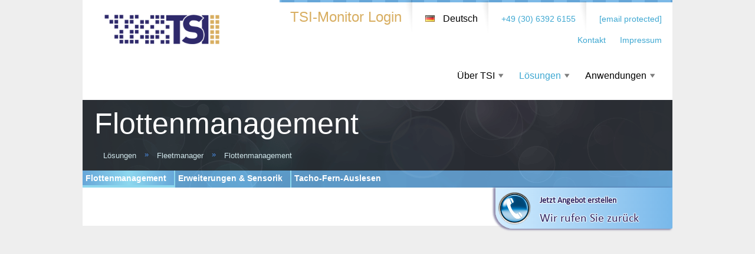

--- FILE ---
content_type: text/html; charset=utf-8
request_url: https://tsi-telematic.de/de/Loesungen/Fleetmanager/Flottenmanagement
body_size: 14355
content:

<!DOCTYPE html>
<html lang="de-de" data-version="">

<head>
    <meta http-equiv="X-UA-Compatible" content="IE=edge" />
    <meta http-equiv="content-language" content="de-de">
    <meta name="viewport" content="width=device-width, initial-scale=1.0">
    <link rel="shortcut icon" href="/Cms_Data/Sites/TSI/Files/favicon.ico" type="image/x-icon" />



        <script async src="https://www.googletagmanager.com/gtag/js?id=G-BZPCEK91ZS"></script>
    <script>
        window.dataLayer = window.dataLayer || [];
        function gtag() { dataLayer.push(arguments); }
        gtag('js', new Date());

        gtag('config', 'G-BZPCEK91ZS');
    </script>




    <link href="/Cms_Data/Sites/TSI/Themes/Default/TSIWebMain.min.css?version=1058147170" rel="stylesheet" type="text/css"
          data-cssid="TSIWebMainCSS" />
    
    


            <link rel="stylesheet" type="text/css" href="/Cms_Data/Sites/TSI/Themes/Default/Pages/Solutions/Solutions.min.css?version=1086632491" />





    <link rel="canonical" href="https://www.tsi-telematic.com/de/Loesungen/Fleetmanager/Flottenmanagement" />

        <link rel="alternate" href="https://www.tsi-telematic.com/en/Solutions/Fleetmanager/FleetManagement" hreflang="en" />
            <link rel="alternate" href="https://www.tsi-telematic.com/de/Loesungen/Fleetmanager/Flottenmanagement" hreflang="de" />
        

<title>Flottenmanagement mit dem TSI Fleetmanager</title><meta name="description" content="Der TSI Fleetmanager ist die Standard-Lösung für Flottenmanagement und Telematik im Fuhrparkbereich." />    


    <!--SCRIPTS-->
    <script type="text/javascript" src="/Cms_Data/Sites/TSI/Scripts/jquery-3.6.0.min.js" ></script>

    <!--eND SCRIPTS-->

        <script src="/Cms_Data/Sites/TSI/Files/tsiwebsite.min.js?version=1088632500" type="text/javascript"></script>







        <!--<script>
            var gaProperty = 'UA-21587211-1';
            var disableStr = 'ga-disable-' + gaProperty;
            if (document.cookie.indexOf(disableStr + '=true') > -1) {
                window[disableStr] = true;
            }
            function gaOptout() {
                document.cookie = disableStr + '=true; expires=Thu, 31 Dec 2099 23:59:59 UTC; path=/';
                window[disableStr] = true;
            }
        </script>


        <script>
            (function (i, s, o, g, r, a, m) {
                i['GoogleAnalyticsObject'] = r; i[r] = i[r] || function () {
                    (i[r].q = i[r].q || []).push(arguments)
                }, i[r].l = 1 * new Date(); a = s.createElement(o),
                    m = s.getElementsByTagName(o)[0]; a.async = 1; a.src = g; m.parentNode.insertBefore(a, m)
            })(window, document, 'script', 'https://www.google-analytics.com/analytics.js', 'ga');

            ga('create', 'UA-21587211-1', 'auto');
            ga('set', 'anonymizeIp', true);
            ga('send', 'pageview');

        </script>-->


</head>







<body lang="de">

    <div id="wrapper" class="de">
        



<header>
    <div id="logo">

        <a href="/de">
            <img src="/Cms_Data/Sites/TSI/Files/TSI%20Logo%20256x64.png" alt="TSI"
                 id="TSILogo" />
        </a>

        

    </div>
    <div id="mainPageOptions">
    <div id="MainOptions">
        <div>
            <a href="https://fleetman.tsi-telematic.com"
               id="tsimonitorlogin">TSI-Monitor Login</a>
        </div>
        <div id="languageMenu">

            <img class="langflag" src="/Cms_Data/Sites/TSI/Files/de.png"
                 alt="Deutsch" />
            <span class="CurrentLanguage">Deutsch</span>
                <div class="subOptions">
                        <a href="/en/Solutions/Fleetmanager/FleetManagement">
                            <img alt="English" class="langflag" src="/Cms_Data/Sites/TSI/Files/us.png" />English
                        </a>
                                    </div>
        </div>
        <div class="phone">
            <a href="tel:+493063926155">    +49 (30) 6392 6155</a>
        </div>
        <div class="phone">
            <a href="/cdn-cgi/l/email-protection#f49d9a929bb480879dd9809198919995809d97da979b99" id="tsiemail"><span class="__cf_email__" data-cfemail="5a33343c351a2e2933772e3f363f373b2e333974393537">[email&#160;protected]</span></a>
        </div>
    </div>
    <div id="Contact">
        <a href="/de/ueber-tsi/Kontakt" target="">Kontakt</a>
        <a href="/de/ueber-tsi/Impressum" target="">Impressum</a>
    </div>
</div>


    <nav class="nav">
    <ul id="mainNav">






                <li class=""
                    aria-haspopup="true">
                    <div class="withsubmenu">

                        <a href="/de/ueber-tsi" target="">&#220;ber TSI</a>

                    </div>
                        <ul class="submenu" aria-haspopup="false">

                                    <li class=""
                                        aria-haspopup="true">
                                        <div class="">

                                            <a href="/de/ueber-tsi/Impressum" target="">Impressum</a>
                                        </div>
                                    </li>
                                    <li class=""
                                        aria-haspopup="true">
                                        <div class="">

                                            <a href="/de/ueber-tsi/Kontakt" target="">Kontakt</a>
                                        </div>
                                    </li>
                                    <li class=""
                                        aria-haspopup="true">
                                        <div class=" withsubmenu">

                                            <a href="/de/AGB" target="">AGB</a>
                                        </div>
                                            <ul class="thirdlevel">
                                                    <li>
                                                        <a href="/de/AGB/Erg%C3%A4nzungen_Auftragsdatenverarbeitung" target=""> Erg&#228;nzende Bedingungen f&#252;r Auftragsdatenverarbeitung</a>
                                                    </li>
                                            </ul>
                                    </li>
                                    <li class=""
                                        aria-haspopup="true">
                                        <div class="">

                                            <a href="/de/Datenschutz" target="">Datenschutzerkl&#228;rung</a>
                                        </div>
                                    </li>
                        </ul>


                </li>
                <li class="active"
                    aria-haspopup="true">
                    <div class="withsubmenu">

                        <a href="/de/Loesungen" target="">L&#246;sungen</a>

                    </div>
                        <ul class="submenu" aria-haspopup="false">

                                    <li class=""
                                        aria-haspopup="true">
                                        <div class=" withsubmenu">

                                            <a href="/de/TSILight" target="">TSI Light</a>
                                        </div>
                                            <ul class="thirdlevel">
                                                    <li>
                                                        <a href="/de/TSILight/Schnellstart" target="">Schnellstart</a>
                                                    </li>
                                                    <li>
                                                        <a href="/de/TSILight/Details" target="">Details</a>
                                                    </li>
                                                    <li>
                                                        <a href="/de/TSILight/SparRechner" target="">Spar-Rechner</a>
                                                    </li>
                                                    <li>
                                                        <a href="/de/TSILight/Diebstahlschutz" target="">Diebstahlschutz</a>
                                                    </li>
                                                    <li>
                                                        <a href="/de/TSILight/Bestellung" target="">Online Bestellen</a>
                                                    </li>
                                                    <li>
                                                        <a href="/de/TSILight/HaeufigeFragen" target="">H&#228;ufig gestellte Fragen (FAQ)</a>
                                                    </li>
                                            </ul>
                                    </li>
                                    <li class="active"
                                        aria-haspopup="true">
                                        <div class=" withsubmenu">

                                            <a href="/de/Loesungen/Fleetmanager" target="">Fleetmanager</a>
                                        </div>
                                            <ul class="thirdlevel">
                                                    <li>
                                                        <a href="/de/Loesungen/Fleetmanager/Flottenmanagement" target="">Flottenmanagement</a>
                                                    </li>
                                                    <li>
                                                        <a href="/de/Loesungen/Fleetmanager/Erweiterungen" target="">Erweiterungen &amp; Sensorik</a>
                                                    </li>
                                                    <li>
                                                        <a href="/de/Loesungen/Tacho-Fern-Auslesen" target="">Tacho-Fern-Auslesen</a>
                                                    </li>
                                            </ul>
                                    </li>
                                    <li class=""
                                        aria-haspopup="true">
                                        <div class="">

                                            <a href="/de/Loesungen/Arbeitszeiterfassung" target="">Arbeitszeiterfassung</a>
                                        </div>
                                    </li>
                                    <li class=""
                                        aria-haspopup="true">
                                        <div class="">

                                            <a href="/de/Loesungen/Inventory" target="">TSI Inventory</a>
                                        </div>
                                    </li>
                                    <li class=""
                                        aria-haspopup="true">
                                        <div class="">

                                            <a href="/de/Loesungen/TSIConnect" target="">TSI Connect</a>
                                        </div>
                                    </li>
                                    <li class=""
                                        aria-haspopup="true">
                                        <div class="">

                                            <a href="/de/Loesungen/TSIMonitor" target="">Monitor</a>
                                        </div>
                                    </li>
                                    <li class=""
                                        aria-haspopup="true">
                                        <div class="">

                                            <a href="/de/Zubehoer" target="">Zubeh&#246;r</a>
                                        </div>
                                    </li>
                        </ul>


                </li>
                <li class=""
                    aria-haspopup="true">
                    <div class="withsubmenu">

                        <a href="/de/Anwendungen" target="">Anwendungen</a>

                    </div>
                        <ul class="submenu" aria-haspopup="false">

                                    <li class=""
                                        aria-haspopup="true">
                                        <div class=" withsubmenu">

                                            <a href="/de/Anwendungen/Bus-Telematik" target="">Bus-Telematik</a>
                                        </div>
                                            <ul class="thirdlevel">
                                                    <li>
                                                        <a href="/de/Anwendungen/Bus-Telematik/VolleKostenkontrolle" target="">Kostenkontrolle</a>
                                                    </li>
                                                    <li>
                                                        <a href="/de/Anwendungen/Bus-Telematik/Zusatznutzen" target="">Zusatznutzen</a>
                                                    </li>
                                            </ul>
                                    </li>
                                    <li class=""
                                        aria-haspopup="true">
                                        <div class="">

                                            <a href="/de/Anwendungen/TransporteureSpeditionen" target="">Transporteure &amp; Speditionen</a>
                                        </div>
                                    </li>
                                    <li class=""
                                        aria-haspopup="true">
                                        <div class="">

                                            <a href="/de/Anwendungen/Landwirtschaft" target="">Landwirtschaft</a>
                                        </div>
                                    </li>
                                    <li class=""
                                        aria-haspopup="true">
                                        <div class="">

                                            <a href="/de/Anwendungen/TransportLogistic" target="">Transport &amp; Liefer-/Verleihservice</a>
                                        </div>
                                    </li>
                                    <li class=""
                                        aria-haspopup="true">
                                        <div class="">

                                            <a href="/de/Anwendungen/PersonenTransport" target="">Personentransport</a>
                                        </div>
                                    </li>
                        </ul>


                </li>
    </ul>
</nav>
<nav id="secondaryNav">
    <select>
        <option value="/de/"
                 selected="selected">
            TSI
        </option>

                <option value="/de/ueber-tsi"
                        >
                    &#220;ber TSI
                </option>
                            <option value="/de/ueber-tsi/Impressum"
                                    >
                                &nbsp;&nbsp;-&nbsp;Impressum
                            </option>
                            <option value="/de/ueber-tsi/Kontakt"
                                    >
                                &nbsp;&nbsp;-&nbsp;Kontakt
                            </option>
                            <option value="/de/AGB"
                                    >
                                &nbsp;&nbsp;-&nbsp;AGB
                            </option>
                                    <option value="/de/AGB/Erg%C3%A4nzungen_Auftragsdatenverarbeitung"
                                    >
                                    &nbsp;&nbsp;&nbsp;&nbsp;&nbsp;&nbsp;-&nbsp; Erg&#228;nzende Bedingungen f&#252;r Auftragsdatenverarbeitung
                                    </option>
                            <option value="/de/Datenschutz"
                                    >
                                &nbsp;&nbsp;-&nbsp;Datenschutzerkl&#228;rung
                            </option>
                <option value="/de/Loesungen"
                         selected="selected">
                    L&#246;sungen
                </option>
                            <option value="/de/TSILight"
                                    >
                                &nbsp;&nbsp;-&nbsp;TSI Light
                            </option>
                                    <option value="/de/TSILight/Schnellstart"
                                    >
                                    &nbsp;&nbsp;&nbsp;&nbsp;&nbsp;&nbsp;-&nbsp;Schnellstart
                                    </option>
                                    <option value="/de/TSILight/Details"
                                    >
                                    &nbsp;&nbsp;&nbsp;&nbsp;&nbsp;&nbsp;-&nbsp;Details
                                    </option>
                                    <option value="/de/TSILight/SparRechner"
                                    >
                                    &nbsp;&nbsp;&nbsp;&nbsp;&nbsp;&nbsp;-&nbsp;Spar-Rechner
                                    </option>
                                    <option value="/de/TSILight/Diebstahlschutz"
                                    >
                                    &nbsp;&nbsp;&nbsp;&nbsp;&nbsp;&nbsp;-&nbsp;Diebstahlschutz
                                    </option>
                                    <option value="/de/TSILight/Bestellung"
                                    >
                                    &nbsp;&nbsp;&nbsp;&nbsp;&nbsp;&nbsp;-&nbsp;Online Bestellen
                                    </option>
                                    <option value="/de/TSILight/HaeufigeFragen"
                                    >
                                    &nbsp;&nbsp;&nbsp;&nbsp;&nbsp;&nbsp;-&nbsp;H&#228;ufig gestellte Fragen (FAQ)
                                    </option>
                            <option value="/de/Loesungen/Fleetmanager"
                                     selected="selected">
                                &nbsp;&nbsp;-&nbsp;Fleetmanager
                            </option>
                                    <option value="/de/Loesungen/Fleetmanager/Flottenmanagement"
                                     selected="selected">
                                    &nbsp;&nbsp;&nbsp;&nbsp;&nbsp;&nbsp;-&nbsp;Flottenmanagement
                                    </option>
                                    <option value="/de/Loesungen/Fleetmanager/Erweiterungen"
                                    >
                                    &nbsp;&nbsp;&nbsp;&nbsp;&nbsp;&nbsp;-&nbsp;Erweiterungen &amp; Sensorik
                                    </option>
                                    <option value="/de/Loesungen/Tacho-Fern-Auslesen"
                                    >
                                    &nbsp;&nbsp;&nbsp;&nbsp;&nbsp;&nbsp;-&nbsp;Tacho-Fern-Auslesen
                                    </option>
                            <option value="/de/Loesungen/Arbeitszeiterfassung"
                                    >
                                &nbsp;&nbsp;-&nbsp;Arbeitszeiterfassung
                            </option>
                            <option value="/de/Loesungen/Inventory"
                                    >
                                &nbsp;&nbsp;-&nbsp;TSI Inventory
                            </option>
                            <option value="/de/Loesungen/TSIConnect"
                                    >
                                &nbsp;&nbsp;-&nbsp;TSI Connect
                            </option>
                            <option value="/de/Loesungen/TSIMonitor"
                                    >
                                &nbsp;&nbsp;-&nbsp;Monitor
                            </option>
                            <option value="/de/Zubehoer"
                                    >
                                &nbsp;&nbsp;-&nbsp;Zubeh&#246;r
                            </option>
                <option value="/de/Anwendungen"
                        >
                    Anwendungen
                </option>
                            <option value="/de/Anwendungen/Bus-Telematik"
                                    >
                                &nbsp;&nbsp;-&nbsp;Bus-Telematik
                            </option>
                                    <option value="/de/Anwendungen/Bus-Telematik/VolleKostenkontrolle"
                                    >
                                    &nbsp;&nbsp;&nbsp;&nbsp;&nbsp;&nbsp;-&nbsp;Kostenkontrolle
                                    </option>
                                    <option value="/de/Anwendungen/Bus-Telematik/Zusatznutzen"
                                    >
                                    &nbsp;&nbsp;&nbsp;&nbsp;&nbsp;&nbsp;-&nbsp;Zusatznutzen
                                    </option>
                            <option value="/de/Anwendungen/TransporteureSpeditionen"
                                    >
                                &nbsp;&nbsp;-&nbsp;Transporteure &amp; Speditionen
                            </option>
                            <option value="/de/Anwendungen/Landwirtschaft"
                                    >
                                &nbsp;&nbsp;-&nbsp;Landwirtschaft
                            </option>
                            <option value="/de/Anwendungen/TransportLogistic"
                                    >
                                &nbsp;&nbsp;-&nbsp;Transport &amp; Liefer-/Verleihservice
                            </option>
                            <option value="/de/Anwendungen/PersonenTransport"
                                    >
                                &nbsp;&nbsp;-&nbsp;Personentransport
                            </option>
    </select>



    <script data-cfasync="false" src="/cdn-cgi/scripts/5c5dd728/cloudflare-static/email-decode.min.js"></script><script>

        document.querySelectorAll('nav#secondaryNav>select').forEach(select => select.addEventListener('change', function () {
            var url = this.value;
            window.location.href = url;
        }));
    </script>
</nav>





</header>
        

<div id="Subheader">



    <h1>
Flottenmanagement    </h1>


    <ul class="breadcrumb">
                <li><a href="/de/Loesungen" target="">L&#246;sungen</a></li>
                    <li class="separator">&raquo;</li>
                <li><a href="/de/Loesungen/Fleetmanager" target="">Fleetmanager</a></li>
                    <li class="separator">&raquo;</li>
                <li>Flottenmanagement</li>
    </ul>








</div>

    <div id="ThirdLevelNavBar">
            <div class="NavItem Active">

                <a href="/de/Loesungen/Fleetmanager/Flottenmanagement" target="">Flottenmanagement</a>
            </div>
            <div class="NavItem ">

                <a href="/de/Loesungen/Fleetmanager/Erweiterungen" target="">Erweiterungen &amp; Sensorik</a>
            </div>
            <div class="NavItem ">

                <a href="/de/Loesungen/Tacho-Fern-Auslesen" target="">Tacho-Fern-Auslesen</a>
            </div>
    </div>




        <div id="PageContent">
            

    <contactform id="InteractiveContactFormHost"
                 data-csssrc="/Cms_Data/Sites/TSI/Themes/Default/InteractiveContactForm/InteractiveContactForm.min.css?version=1001626734"
                 data-pageid="HomePage~Solutions~TSIFleetmanager~FleetManagement">





        <div class="ContactButton">

            <div class="Icon"></div>
                    <div class="MainMessage" data-index="0">
                        <div>Jetzt Angebot erstellen</div>
                        <div>Mehr Informationen anfordern</div>
                        <div>Sie haben Fragen? Wir haben Antworten!</div>
                    </div>
                    <div class="SubMessage" data-index="0">
                        <div>Wir rufen Sie zurück</div>
                        <div>Persönliche Beratung</div>
                        <div>Beratung per Email</div>
                    </div>
        </div>


        <dialog id="ContactFormHost">
            <div class="DialogContent">



                <div class="ContactForm">







                            <div class="Intro AutoClear">
                                <img src="/Cms_Data/Contents/TSILanding/Media/Images/OnlineTacho/question-mark-2153533_400x400.png"
                                     class="QuestionLogo"
                                     alt="Wir beraten unverbindlich" />
                                <h2>Per&shy;sön&shy;li&shy;che Be&shy;ra&shy;tung An&shy;for&shy;dern</h2>


                                <p>
                                    Wir be&shy;ra&shy;ten Sie gern un&shy;ver&shy;bind&shy;lich zu allen The&shy;men rund um die di&shy;gi&shy;ta&shy;len Ta&shy;cho&shy;gra&shy;phen Ihrer Fahr&shy;zeu&shy;ge und wie Sie mit Telematik-​Lösungen der TSI Ihr Un&shy;ter&shy;neh&shy;men fit für die Zu&shy;kunft ma&shy;chen!
                                </p>
                                <p>
                                    Füllen Sie das Formular aus, oder schicken Sie uns eine Email an
                                    <a href="/cdn-cgi/l/email-protection#87f4e6ebe2f4c7f3f4eeaaf3e2ebe2eae6f3eee4a9e4e8eab8f4f2e5ede2e4f3bad7e2f5f44431e9ebeee4efe2a2b5b7c5e2f5e6f3f2e9e0a2b5b7e6e9e1e8f5e3e2f5e9"><span class="__cf_email__" data-cfemail="4f3c2e232a3c0f3b3c26623b2a232a222e3b262c612c2022">[email&#160;protected]</span></a>
                                </p>
                            </div>
                            <div class="button btnClose">X</div>
                            <div class="PrivacyContainer">

                                <div class="Privacy">
                                    <h4>Warum möchten wir soviel wissen?</h4>
                                    <p>
                                        Bis auf Ihre Kon&shy;takt&shy;in&shy;for&shy;ma&shy;tio&shy;nen
                                        sind alle An&shy;ga&shy;ben op&shy;tio&shy;nal und
                                        frei&shy;wil&shy;lig. Die Kon&shy;takt&shy;da&shy;ten
                                        brau&shy;chen wir na&shy;tür&shy;lich, um Sie zu
                                        er&shy;rei&shy;chen.
                                    </p>
                                    <p>
                                        Sons&shy;ti&shy;ge An&shy;ga&shy;ben nut&shy;zen wir nur um
                                        Ihnen in einer Be&shy;ra&shy;tung best&shy;mög&shy;li&shy;che
                                        Lö&shy;sun&shy;gen, auf Sie zu&shy;ge&shy;schnit&shy;ten, vor&shy;zu&shy;stel&shy;len. Sie
                                        kön&shy;nen uns so&shy;viel oder so&shy;we&shy;nig
                                        mit&shy;tei&shy;len, wie Sie möch&shy;ten.

                                    </p>

                                    <h5>Da&shy;ten&shy;schutz</h5>
                                    <p>
                                        Alle An&shy;ga&shy;ben be&shy;han&shy;deln wir
                                        na&shy;tür&shy;lich streng ver&shy;trau&shy;lich und geben
                                        diese auch nicht wei&shy;ter.
                                    </p>
                                    <p>
                                        Da&shy;ten&shy;schutz ist bei uns nicht nur ein
                                        Kern&shy;merk&shy;mal aller un&shy;se&shy;rer
                                        Lö&shy;sun&shy;gen, son&shy;dern wird auch im Um&shy;gang
                                        mit Kun&shy;den immer groß&shy;ge&shy;schrie&shy;ben.
                                    <p class="PrivacyPoly">
                                        Mehr In&shy;for&shy;ma&shy;tio&shy;nen zum
                                        Da&shy;ten&shy;schutz fin&shy;den Sie immer
                                        ak&shy;tu&shy;ell in un&shy;se&shy;rer
                                        <a href="https://www.tsi-telematic.com/de/Datenschutz">Da&shy;ten&shy;schutz&shy;er&shy;klä&shy;rung</a>.
                                    </p>
                                </div>
                            </div>
                            <form data-target="https://fleetman.tsi-telematic.com/fleetmanager/"
                                  id="frmContact">


                                <div class="InfoFields">
                                    <h3>Wer sind Sie?</h3>
                                    <div class="Field">
                                        <input type="radio" name="CustomerTitle" value="Herr" id="Title_Herr" checked /><label for="Title_Herr">Herr</label>
                                        <input type="radio" name="CustomerTitle" value="Frau" id="Title_Frau" /><label for="Title_Frau">Frau</label>
                                        <br />
                                        <label class="TextBox">Ihr Name:</label>
                                        <input type="text" name="CustomerName" required autocomplete="name" placeholder="Ihr Name" />
                                    </div>


                                    <h3>Wie können wir Sie erreichen?</h3>
                                    <div class="FieldGroup Two">
                                        <div class="GroupItem Item2">

                                            <span>Möchten Sie von uns zurückgerufen werden?</span>
                                        </div>
                                        <div class="GroupItem Item1">

                                            <div class="Field Inline">
                                                <label class="TextBox">Email:</label>
                                                <input type="text" name="CustomerEmail" required autocomplete="email" placeholder="Email" />
                                            </div>
                                        </div>
                                        <div class="GroupItem Item2">
                                            <div class="Field Inline">
                                                <label class="TextBox">Telefon Nummer:</label>
                                                <input type="text" name="CustomerPhone" autocomplete="tel" placeholder="Telefon Nummer" />
                                            </div>
                                        </div>
                                    </div>

                                    <h3>Möchten Sie uns etwas über Ihr Unternehmen mitteilen?</h3>

                                    <div class="Field">
                                        <label class="TextBox">Firmenbezeichnung</label>
                                        <input type="text" name="CompanyName" autocomplete="organization" placeholder="Firmenname" />
                                    </div>
                                    <div class="Field">
                                        <label class="TextBox">Was ist Ihr Tätikeitsfeld? Welche Branche bedient Ihr Unternehmen?</label>
                                        <textarea type="text" name="CompanyFocus"></textarea>
                                    </div>


                                    <div>
                                        <h3>Zu welchen Themen können wir Sie beraten?</h3>
                                        <h4>Fahrzeug-Telematik</h4>
                                        <div class="Field Chk"><label><input type="checkbox" name="Topics" value="TSILight" data-vehicle="1" />Fahrtenbücher, einfache Fahrzeugortung, Route-KI</label></div>
                                        <div class="Field Chk"><label><input type="checkbox" name="Topics" value="Flotten-Management" data-vehicle="1" />Flotten-Management</label></div>
                                        <div class="Field Chk"><label><input type="checkbox" name="Topics" value="Kraftstofferfassung" data-vehicle="1" />Kraftstofferfassung</label></div>
                                        <div class="Field Chk"><label><input type="checkbox" name="Topics" value="Tachograph" data-vehicle="1" />Digitale Fahrtenschreiber, Fern-Auslesen von Tachographen</label></div>
                                        <h4>Prozess-Digitalisierung</h4>
                                        <div class="Field Chk"><label><input type="checkbox" name="Topics" value="Arbeitszeiterfassung" />Arbeitszeiterfassung</label></div>
                                        <div class="Field Chk"><label><input type="checkbox" name="Topics" value="Inventory Management" />Inventar-Verwaltung, Inventory Management</label></div>
                                        <h4>Spezial-Telematik</h4>
                                        <div class="Field Chk"><label><input type="checkbox" name="Topics" value="Datenerfassung, Remote-Sensorik, Fernschalten" />Datenerfassung, Remote-Sensorik, Fernschalten</label></div>
                                        <div class="Field Chk"><label><input type="checkbox" name="Topics" value="Sonstige" />Sonstige</label></div>

                                    </div>




                                    <div class="OptionalGroup Vehicles">
                                        <h3>Welche Fahrzeuge haben Sie in Ihrem Unternehmen?</h3>
                                        <div class="FieldGroup">
                                            <div class="Field Inline">
                                                <label class="TextBox">Anzahl der Fahrzeuge in Ihrem Unternehmen</label>
                                                <input type="text" name="VehiclesNumber" placeholder="(geschätzte) Anzahl Ihrer Fahrzeuge" />
                                            </div>
                                            <div class="Field Inline">
                                                <label class="TextBox">Typ oder Hersteller der Fahrzeuge in Ihrem Unternehmen</label>
                                                <input type="text" name="VehiclesTypes" placeholder="(überwiegende) Fahrzeugtypen" />

                                            </div>
                                        </div>
                                        <div class="Field">
                                            <label class="TextBox Large">Sonstige Informationen zu den Fahrzeugen Ihres Unternehmens</label>
                                            <textarea type="text" name="VehiclesInfo"></textarea>
                                        </div>
                                    </div>


                                    <h3>Haben Sie konkrete Fragen?</h3>
                                    <div class="Field">
                                        <label class="TextBox Large">Gibt es spezielle Themen, die Sie interessieren oder gibt es Fragen zu unseren Lösungen?</label>
                                        <textarea type="text" class="Long" name="Questions"></textarea>
                                    </div>


                                    <div class="button Send">Unverbindliche Beratung anfordern</div>
                                </div>



                            </form>
                            <div id="frmSuccess">


                                <h4>Vielen Dank!</h4>

                                <p>Wir haben Ihre Anfrage erhalten, und melden uns in Kürze bei Ihnen</p>

                                <div class="Again">
                                    Neue Informationsanfrage Starten
                                </div>
                            </div>
                            <div id="frmFail">
                                <h4>Fehler!</h4>

                                <p>Leider konnten wir Ihre Informationsanfrage nicht verarbeiten</p>

                                <div class="FailureInfo">
                                    invalid email address
                                </div>


                                <div class="Again">
                                    Informationsanfrage erneut starten
                                </div>
                                <div class="Alternative">
                                    Sie können uns alternativ jederzeit auch gern eine Email schicken unter
                                    <nobr><a href="/cdn-cgi/l/email-protection#493a28252c3a093d3a20643d2c252c24283d202a672a2624763a3c2b232c2a3d74192c3b3a8aff2725202a212c6c7b790b2c3b283d3c272e6c7b7928272f263b2d2c3b27"><span class="__cf_email__" data-cfemail="dfacbeb3baac9fabacb6f2abbab3bab2beabb6bcf1bcb0b2">[email&#160;protected]</span></a></nobr>
                                </div>



                            </div>

                </div>
        </dialog>

    </contactform>



            
<div id="Fleetmanagement">


    <div class="Section">

        <h2>Flottenmanagement mit dem TSI Fleetmanager</h2>
        <p>
            Der <strong>TSI Fleetmanager ist die Standard-Lösung für Flottenmanagement</strong>
            und Telematik im Fuhrparkbereich. Er bietet <strong>umfangreiche Funktionen</strong>
            für alle Aspekte die Sie sich für eine effiziente, wirtschaftliche Fahrzeugflotte
            wünschen und ermöglicht neben <strong>Transparenz in Ihren Außenprozessen</strong> eine
            <strong>effiziente Steuerung Ihrer Fahrzeuge</strong> und Teams,
            <strong>Kostenkontrolle</strong> für dauerhaft niedrige Kosten und zuvor unerreichte
            Qualität.
        </p>
        <div class="Callout">

            Überzeugen Sie sich selbst!
        </div>
    </div>
    <div class="AutoClear Section">
        <div class="ImageHeap Left">
            <img src="/Cms_Data/Contents/TSIWebsite/Media/Screenshots/TSI_Monitor/DE/10-DE-Dashboard.png" alt="TSI Dashboard" class="BrowserScreenShot Expandable" />
            <img src="/Cms_Data/Contents/TSIWebsite/Media/Screenshots/TSI_Monitor/DE/12-DE-Dashboard-Fahrten.png" alt="Dashboard - &Uuml;bersicht &uuml;ber k&uuml;rzliche Fahrten" class="BrowserScreenShot Expandable" />
            <img src="/Cms_Data/Contents/TSIWebsite/Media/Screenshots/TSI_Monitor/DE/15-DE-Dashboard-Fahrer.png" alt="TSI Dashboard - Aktuelle Fahrer" class="BrowserScreenShot Expandable" />
        </div>
        <h3>Live Disposition mit GPS</h3>
        <p>

            Der TSI Fleetmanager bietet Ihnen eine jederzeit und von überall abrufbare Übersicht über
            Ihre Fahrzeuge. Durch <strong>integrierte, zoombare Karten</strong> haben Sie alle Ihre
            Fahrzeuge im Blick, können <strong>Routen live verfolgen</strong> und kurzfristig disponieren.
        </p>
        <p>

            Das <strong>TSI Dashboard</strong> mit seiner
            <strong>hochaktuellen, automatisch aktualisierenden Darstellung</strong> der
            aktuellen Lage ist
            <strong>für Ihre Disponenten unersetzlich</strong>. Auf einen Blick erfassen Sie, wo sich
            Ihre Fahrzeuge aktuell befinden und wohin sie sich bewegen, derzeitige Fahrer sowie aktuelle
            und vor kurzen durchgeführte Fahrten. Auch Statusinformationen (wie z.B. frei/besetzt/…)
            werden hier visualisiert, und geben Ihrer Disposition ein aktuelles Bild für eine
            <strong>schnelle und effektive Koordination</strong>
            Ihrer Flotte.
        </p>
    </div>
    <div class="AutoClear Section">
        <img src="/Cms_Data/Contents/TSIWebsite/Media/Illustrations/coins-948603-400x267-.jpg" alt="Kinderleichte Abrechnung Ihrer Fahrten"
             class="Illustration FloatLeft" />
        <h3 id="Abrechnungen">Fahrtenbücher und Abrechnungen</h3>
        <p>
            Mit unseren Onboard-Units in Ihren Fahrzeugen werden automatisch alle Fahrten und Wege erfasst
            und stehen jederzeit für Abrechnungen und Analysen zur Verfügung. Leicht ergänzen Sie auch
            Zusatzinformationen zu einzelnen Fahrten, wie Fahrtgrund, Kostenstellen, Projektnummern etc. und
            geben Ihrer Buchhaltung neue Möglichkeiten, Wege und Zeiten Ihren Kunden gegenüber geltend zu machen.
            Auch eine Nachweissicherung für erbrachte Leistungen lässt sich so leicht realisieren.
        </p>
        <p>
            Darüber hinaus können selbst Ihre Arbeitnehmer für privat genutzte Dienstfahrzeuge profitieren
            und durch das Führen von Fahrtenbüchern Steuern sparen – ermitteln Sie das Spar-Potenzial mit
            unserem
            <a href="/de/TSILight/SparRechner">Steuer-Spar-Rechner</a>.
        </p>
    </div>
    <div class="AutoClear Section">
        <div class="ImageHeap Right">
            <img src="/Cms_Data/Contents/TSIWebsite/Media/Screenshots/TSILight/DE/115-Einsatzplanung_NeuerEintrag.png" alt="Einsatz Ihrer Fahrzeuge planen und automatisch Überschneidungen erkennen" class="BrowserScreenShot Expandable" />
            <img src="/Cms_Data/Contents/TSIWebsite/Media/Screenshots/TSILight/DE/110-Einsatzplanung.png" alt="Einsatzplanung Ihrer Fahrzeuge mit dem TSI Fleetmanager" class="BrowserScreenShot Expandable" />

        </div>
        <h3 id="Einsatzplanung">Einsatzplanung für Ihre Fahrzeuge</h3>
        <p>
            Sie behalten gern den Überblick bei der Verwendung Ihrer Kraftwagen oder möchten
            die Planung für Ihre Pool-Fahrzeuge zentralisieren? Mit der integrierten Einsatzplanung
            wird dies zu einem Kinderspiel. Koordinieren Sie die Einsätze und Verfügbarkeit
            Ihrer Fahrzeuge in unserem Terminplaner, bei dem Sie sofort visuell die Auslastung
            Ihrer Flotte überschauen. Die automatische Erkennung von Überschneidungen und
            Doppelplanungen bewahrt Sie dabei zuverlässig vor bösen Überraschungen.
        </p>
    </div>


    <div class="Section OrderManagement AutoClear">
        <div class="ImageHeap Left">
            <img src="/Cms_Data/Contents/TSIWebsite/Media/Screenshots/TSI_Monitor/DE/Auftragsübermittlung/257-DE-CommCenter-Posteingang-mit-neuer-Nachricht.png"
                 class="BrowserScreenShot Expandable"
                 alt="Mit dem CommCenter jederzeit direkt im Kontakt mit Fahrzeugen und Fahrern." />
            <img src="/Cms_Data/Contents/TSIWebsite/Media/Screenshots/TSI_Monitor/DE/Auftragsübermittlung/260-DE-CommCenter-Neuer-Auftrag-mit-Fahrtziel.png"
                 class="BrowserScreenShot Expandable"
                 alt="Aufträge und Fahrtziele direkt ins Fahrzeug schicken" />
            <img src="/Cms_Data/Contents/TSIWebsite/Media/Illustrations/TSI/CommCenter/Fahrzeug Navi Nachricht lesen und antworten.jpg"
                 class="Expandable"
                 alt="Nachrichten direkt im Fahrzeug-Display lesen und beantworten"
                 style="top:150px;border-radius:10px;" />
            
        </div>
        <h3 id="Auftragsuebermittlung">Auftragsübermittlung</h3>
        <ul>
            <li>
                Unkomplizierte und produktive Verbindung zu ihren Fahrern

            </li>
        </ul>
        <p>
            Die mobile Auftragsübermittlung ermöglicht Ihnen,
            <strong>mit Ihren Fahrern jederzeit in Kontakt</strong> zu bleiben.
            Sie können <strong>Aufträge und Fahrtziele</strong> direkt an
            die Navigationssysteme Ihrer Fahrer senden.
            Mit dem bidirektionalen Auftragsmanagement kommunizieren Fahrer
            auf dem Display sofort mit der Zentrale und Disponenten
            <strong>reagieren schnell und einfach</strong> auf Meldungen und Ereignisse.
        </p>
        <p>
            Die direkte Integration der Routenplanung im Fahrzeug mit Ihrer
            Telematik ermöglicht <strong>exakte Ankunftsplanung</strong> unter Berücksichtigung der
            <strong>aktuellen Verkehrslagen</strong>. Sie verfolgen nicht nur live, wenn Ihre
            Fahrzeuge am Ziel eintreffen, sondern <strong>planen optimal in Echtzeit</strong>.

        </p>
        <p class="Bold">
            Die optimale Auslastung Ihrer Fahrzeuge wird zum Kinderspiel!
        </p>
        <p>
            Liegen mehrere Aufträge und Fahrtziele an, werden diese einfach
            im Navigationsgerät hinterlegt und können
            <strong>routenoptimiert und nacheinander</strong> angefahren werden.
            So vermeiden Sie unnötige Fahrten oder Leerfahrten.

        </p>


    </div>
    <div class="Section DriverLicense AutoClear">
        <img src="/Cms_Data/Contents/TSIWebsite/Media/Images/Accessories/RFID/SecureTag/Führerschein-mit-TSI-SecureTag-800x505.png"
             alt="Führerschein mit TSI Secure Tag"
             class="DriverLicenseWithSecureTag Expandable" />
        <h3 id="Fuehrerscheinkontrolle">Führerscheinkontrolle</h3>
        <ul>
            <li>
                Einfach, schnell, ortsunabhängig &amp;  <strong>manipulationssicher</strong>
            </li>
            <li>
                Gegen strafrechtliche Risiken absichern
            </li>
        </ul>

        <p>
            Die Führerscheinkontrolle mit TSI ist <strong>unkompliziert und mühelos</strong>
            und mit unseren
            <a href="/de/Zubehoer#TSISecureTag">TSI Secure Tags</a>
            auch bei <strong>Selbstkontrolle</strong> durch Ihre Mitarbeiter
            <strong>manipulationssicher</strong>.
            Der Fuhrparkleiter wird entlastet und trotzdem erfolgt die gesetzlich
            erforderliche Prüfung (nach
            <a href="https://www.gesetze-im-internet.de/stvg/__21.html" target="_blank">StVG §21</a>)
            und <strong>ordnungsgemäße Dokumentation</strong>.
        </p>
        <div class="ImageHeap Left SmartphoneScreenshots">
            <img src="/Cms_Data/Contents/TSIWebsite/Media/Screenshots/TSIConnect/DE/Fahrer/Smartphone/730 DE Fahrerdokument_links 577x800.png"
                 alt="Fahrerdokumente mobil einsehen mit TSI Connect"
                 class="Expandable Phone P1" />
            <img src="/Cms_Data/Contents/TSIWebsite/Media/Screenshots/TSIConnect/DE/Fahrer/Smartphone/753 DE Fahrer-Übersicht - Dokumentkontrolle mit SecureTag 517x800.png"
                 alt="Führerscheinkontrolle mittels TSI Secure Tag und TSI Connect"
                 class="Expandable Phone P2" />
            <img src="/Cms_Data/Contents/TSIWebsite/Media/Images/Accessories/RFID/SecureTag/SecureTags1_800x383.png"
                 alt="Manipulationssichere Secure Tags von TSI zur Anbringung auf Führerscheinen"
                 class="SecureTags" />
        </div>
        <p>
            Der <a href="/de/Zubehoer#TSISecureTag">Secure Tag</a>
            wird auf den Führerschein geklebt und zerstört sich beim Ablösen
            selbst. Ein <strong>Scan mit dem Smartphone</strong> beweist sicher den Besitz des
            physischen Dokuments.
        </p>

        <div class="NewsLink">
            <p>
                Mehr Informationen finden Sie auch in unserer Produktankündigung
            </p>
            <a href="/de/Aktuell/Jetzt-Neu-Digitale-Fuhrerscheinkontrolle">Jetzt Neu: Digitale Führerscheinkontrolle</a>

        </div>
        <p>
            Dabei steht natürlich der <strong>Datenschutz</strong> an erster Stelle und Zugriff
            auf diese personenbezogenen Daten sind nur ausgewählten Nutzern vorbehalten.
        </p>
        <p>
            Selbstverständlich beschränkt sich diese Funktion nicht nur auf Führerscheine,
            sondern ist auch anwendbar auf <strong>jede andere Art von Dokumenten</strong> oder
            Bescheinigungen, dessen Vorliegen Sie nachweisen möchten.
        </p>

    </div>



    <div class="AutoClear Section">
        <img src="/Cms_Data/Contents/TSIWebsite/Media/Illustrations/telephone-586266-600x400-.jpg" alt="Mobiler Zugriff, jederzeit und überall mit TSI Connect"
             class="Illustration FloatLeft" />
        <h3 id="MobileLoesungen">Mobil</h3>
        <p>
            Mit unserer App für Smartphones steht Ihnen das ganze Potential auch ohne einen Computerarbeitsplatz
            jederzeit und von überall aus zur Verfügung. Ihre Mitarbeiter können somit bereits von unterwegs Zusatzinformationen
            zu Fahrten erfassen, Tankbücher aktualisieren und Tankrechnungen hinterlegen und, und, und…
        </p>
        <p>Unsere Lösungen sind flexibel und passen sich Ihren Abläufen an!</p>
    </div>
    <div class="AutoClear Section">
        <div class="ImageHeap Right">
            <img src="/Cms_Data/Contents/TSIWebsite/Media/Screenshots/TSI_Monitor/DE/50-DE-Fahrtkarte.PNG" alt="Fahrten direkt in Kartendarstellungen visualisieren" class="BrowserScreenShot Expandable" />
            <img src="/Cms_Data/Contents/TSIWebsite/Media/Screenshots/TSI_Monitor/DE/40-DE-Fahrtendetails.PNG" alt="Zu jedem einzelnen Datenpunkt navigieren mit dem Fahrtdetail-Bericht" class="BrowserScreenShot Expandable" />

            <img src="/Cms_Data/Contents/TSIWebsite/Media/Screenshots/TSI_Monitor/DE/30-DE-Fahrten.PNG" alt="Alle Fahrten automatisch aufzeichnen und auswerten" class="BrowserScreenShot Expandable" />
            <img src="/Cms_Data/Contents/TSIWebsite/Media/Screenshots/TSI_Monitor/DE/70-DE-Temperatur.PNG" alt="Zusätzliche Sensorik anschließen, wie z.B. eine Temperaturüberwachung" class="BrowserScreenShot Expandable" />


        </div>
        <h3 id="AnalyseAuswertungen">Analyse &amp; Auswertungen</h3>
        <p>
            Integrierte Reporting-Tools und Analysewerkzeuge machen Ihre Telematik-Daten zu einer wahren
            Fundgrube für Optimierungen:
            <ul>
                <li>finden und beseitigen Sie Kostentreiber,</li>
                <li>erreichen Sie bessere Auslastungen Ihrer Fahrzeugkapazitäten,</li>
                <li>reduzieren Sie Kraftstoffverbräuche,</li>
                <li>optimieren Sie Ihre Fahrtwege.</li>
            </ul>
        </p>
        <p>
            Mit der Fahrstil-Analyse für einzelne Fahrer können Sie darüber hinaus Verschleiß und Wartungskosten
            an den eingesetzten Fahrzeugen reduzieren und Ihre Investitionen länger und effektiver nutzen. Die
            Analysen geben Ihnen die Grundlage für Fahrerschulungen oder anreizbasierte Vergütungsoptionen – somit
            profitieren auch Ihre Fahrer von einem verantwortungsvollen Umgang mit Ihren Ressourcen.
        </p>
    </div>
    <div class="AutoClear Section">
        <img src="/Cms_Data/Contents/TSIWebsite/Media/Illustrations/tire-885311-600x400-.jpg" alt="Reifenwechsel und Wartung - kein Problem mit dem integrierten Wartungsbuch"
             class="Illustration FloatLeft" />
        <h3>Effektive Fahrzeugverwaltung</h3>
        <p>
            Auch das Management Ihrer Fahrzeuge wird durch den TSI Fleetmanager abgedeckt – ganz egal ob
            jährliche Inspektion, Reifenwechsel, oder Durchsichten.
        </p>
        <p>
            Das integrierte
            Wartungsbuch erfasst nicht nur die Historie aller Wartungen und Inspektionen und die damit
            verbundenen spezifischen Fahrzeugkosten, sondern macht auch die Planung für zukünftig anstehende
            Termine eine Leichtigkeit: Lassen Sie sich z.B. automatisch erinnern, wenn Fahrzeuge bestimmte
            Kilometerleistungen erreichen.
        </p>
        <p>
            Damit haben Sie auch die Wartung und technische Verwaltung Ihrer Flotte immer übersichtlich auf
            einen Blick. Alles in einem System!
        </p>
    </div>
    <div class="AutoClear Section">
        <h3>Unser Team ist für Sie da!</h3>
        <p>
            Lassen Sie sich beraten und finden Sie heraus, wie Telematik-Lösungen von TSI individuell
            für Ihr Unternehmen Mehrwert schaffen:
            <a href="/cdn-cgi/l/email-protection#0675676a63754672756f2b72636a636b67726f652865696b"><span class="__cf_email__" data-cfemail="c0b3a1aca5b380b4b3a9edb4a5aca5ada1b4a9a3eea3afad">[email&#160;protected]</span></a>
        </p>
    </div>
</div>


            
            



    <div data-type="InPageNewsListing" lang="de">
        <div class="Section AutoClear">

            <h2>
Aktuelles zum Thema            </h2>

            <div class="NewsElements">



                

                    <div class="NewsItem">
                        <h4>
                            <a class='title' href='/de/Aktuell/Telematik-im-Fokus-TSI-beim-20-Mitteldeutschen-Omnibustag-2025'>Telematik im Fokus: TSI beim 20. Mitteldeutschen Omnibustag 2025</a>
                        </h4>
                        <div class="SummaryContent">
<p>Treffen Sie TSI auf dem 20. Mitteldeutschen Omnibustag 2025 &ndash; mit digitalen L&ouml;sungen f&uuml;r Bus, Fahrer und Flottenmanagement.</p>                        </div>
                        <div class="Bottom">

                            <div class="Date">
                                01.11.2025
                            </div>
                            <div class="Link">


                                    <a class="ReadMore"
                                       href="/de/Aktuell/Telematik-im-Fokus-TSI-beim-20-Mitteldeutschen-Omnibustag-2025">
Mehr...                                    </a>
                            </div>

                        </div>
                    </div>
                    <div class="NewsItem">
                        <h4>
                            <a class='title' href='/de/Aktuell/Smart-Tachograph-2-Neue-Pflichten-ab-2025-und-2026-TSI-macht-Ihre-Flotte-fit-'>Smart Tachograph 2: Neue Pflichten ab 2025 und 2026 – TSI macht Ihre Flotte fit!</a>
                        </h4>
                        <div class="SummaryContent">
<p><span>Die Tachographenregelung wird versch&auml;rft: Ende 2025 wird der Smart Tachograph 2 im grenz&uuml;berschreitenden Verkehr vorgeschrieben. Ab Juli 2026 gilt die Tachographenpflicht zus&auml;tzlich f&uuml;r Fahrzeuge ab 2,5 t Gesamtgewicht. Handeln Sie rechtzeitig!</span></p>                        </div>
                        <div class="Bottom">

                            <div class="Date">
                                08.10.2025
                            </div>
                            <div class="Link">


                                    <a class="ReadMore"
                                       href="/de/Aktuell/Smart-Tachograph-2-Neue-Pflichten-ab-2025-und-2026-TSI-macht-Ihre-Flotte-fit-">
Mehr...                                    </a>
                            </div>

                        </div>
                    </div>
                    <div class="NewsItem">
                        <h4>
                            <a class='title' href='/de/Aktuell/Loschtermin-fur-Tachographendaten-2025'>L&#246;schtermin f&#252;r Tachographendaten 2025</a>
                        </h4>
                        <div class="SummaryContent">
<p><span>Die j&auml;hrliche Frist f&uuml;r die L&ouml;schung von Tachographen-Daten f&auml;llt dieses Jahr auf Montag, den 31.03.2025</span></p>                        </div>
                        <div class="Bottom">

                            <div class="Date">
                                20.02.2025
                            </div>
                            <div class="Link">


                                    <a class="ReadMore"
                                       href="/de/Aktuell/Loschtermin-fur-Tachographendaten-2025">
Mehr...                                    </a>
                            </div>

                        </div>
                    </div>
                    <div class="NewsItem">
                        <h4>
                            <a class='title' href='/de/Aktuell/Forderprogramm-Umweltschutz-und-Sicherheit-fur-Lkw-Flotten'>F&#246;rderprogramm „Umweltschutz und Sicherheit“ f&#252;r Lkw-Flotten</a>
                        </h4>
                        <div class="SummaryContent">
<p>F&ouml;rdern Sie Umweltschutz und Sicherheit in Ihrem Unternehmen mit Unterst&uuml;tzung durch das BALM.</p>                        </div>
                        <div class="Bottom">

                            <div class="Date">
                                13.10.2024
                            </div>
                            <div class="Link">


                                    <a class="ReadMore"
                                       href="/de/Aktuell/Forderprogramm-Umweltschutz-und-Sicherheit-fur-Lkw-Flotten">
Mehr...                                    </a>
                            </div>

                        </div>
                    </div>
                    <div class="NewsItem">
                        <h4>
                            <a class='title' href='/de/Aktuell/Aktuelle-Information-Loschtermin-fur-Tachographendaten-am-31-Marz-2024'>Aktuelle Information: L&#246;schtermin f&#252;r Tachographendaten am 31. M&#228;rz 2024</a>
                        </h4>
                        <div class="SummaryContent">
<p><span>Wichtig: L&ouml;schfrist f&uuml;r Tachographendaten am 31. M&auml;rz 2024 naht! Wir sorgen f&uuml;r eine stressfreie Abwicklung - pr&uuml;fen Sie, ob f&uuml;r Sie abweichende Firsten gelten!&nbsp;</span></p>                        </div>
                        <div class="Bottom">

                            <div class="Date">
                                14.02.2024
                            </div>
                            <div class="Link">


                                    <a class="ReadMore"
                                       href="/de/Aktuell/Aktuelle-Information-Loschtermin-fur-Tachographendaten-am-31-Marz-2024">
Mehr...                                    </a>
                            </div>

                        </div>
                    </div>
                    <div class="NewsItem">
                        <h4>
                            <a class='title' href='/de/Aktuell/18-Mitteldeutsche-Omnibustag-2023-in-Landsberg'>18. Mitteldeutsche Omnibustag 2023 in Landsberg</a>
                        </h4>
                        <div class="SummaryContent">
<p>Der Mitteldeutsche Omnibustag findet dieses Jahr am 15.-16.11.2023 in Landsberg statt. Die TSI Telematic Services GmbH ist auch dieses Jahr wieder mit ihren reichhaltigen Angebot f&uuml;r die Busbranche vertreten.</p>                        </div>
                        <div class="Bottom">

                            <div class="Date">
                                26.10.2023
                            </div>
                            <div class="Link">


                                    <a class="ReadMore"
                                       href="/de/Aktuell/18-Mitteldeutsche-Omnibustag-2023-in-Landsberg">
Mehr...                                    </a>
                            </div>

                        </div>
                    </div>
                    <div class="NewsItem">
                        <h4>
                            <a class='title' href='/de/Aktuell/iOS-Update-16-4-fur-iPhones-Web-Push-Benachrichtigungen-auf-Augenhohe-mit-Android-Geraten'>iOS Update 16.4 f&#252;r iPhones: Web-Push-Benachrichtigungen auf Augenh&#246;he mit Android-Ger&#228;ten</a>
                        </h4>
                        <div class="SummaryContent">
<p>Die neueste iPhone 16.4 Update-Version bietet nun endlich Web-Push-Benachrichtigungen, die mit den Android-Ger&auml;ten vergleichbar sind. Erfahren Sie mehr dar&uuml;ber und wie Sie mit der TSI Connect App Benachrichtigungen f&uuml;r wichtige Ereignisse, wie z.B. bei Autodiebstahl, empfangen k&ouml;nnen.</p>                        </div>
                        <div class="Bottom">

                            <div class="Date">
                                29.03.2023
                            </div>
                            <div class="Link">


                                    <a class="ReadMore"
                                       href="/de/Aktuell/iOS-Update-16-4-fur-iPhones-Web-Push-Benachrichtigungen-auf-Augenhohe-mit-Android-Geraten">
Mehr...                                    </a>
                            </div>

                        </div>
                    </div>
                    <div class="NewsItem">
                        <h4>
                            <a class='title' href='/de/Aktuell/Alles-was-Sie-uber-den-Tachodaten-Loschtermin-am-31-03-2023-wissen-mussen'>Alles, was Sie &#252;ber den Tachodaten-L&#246;schtermin am 31.03.2023 wissen m&#252;ssen</a>
                        </h4>
                        <div class="SummaryContent">
<p>Der diesj&auml;hrige L&ouml;schtermin f&uuml;r die Daten der Tachographen und Fahrerkarten r&uuml;ckt n&auml;her. Werden Sie rechtzeitig aktiv, falls Sie Daten l&auml;nger aufbewahren m&uuml;ssen.</p>                        </div>
                        <div class="Bottom">

                            <div class="Date">
                                03.03.2023
                            </div>
                            <div class="Link">


                                    <a class="ReadMore"
                                       href="/de/Aktuell/Alles-was-Sie-uber-den-Tachodaten-Loschtermin-am-31-03-2023-wissen-mussen">
Mehr...                                    </a>
                            </div>

                        </div>
                    </div>
                    <div class="NewsItem">
                        <h4>
                            <a class='title' href='/de/Aktuell/Unser-Tankbuch-jetzt-mit-KI-Computer-Vision'>Unser Tankbuch jetzt mit KI-Computer-Vision!</a>
                        </h4>
                        <div class="SummaryContent">
<p>Noch mehr k&uuml;nstliche Intelligenz f&uuml;r Ihr Fahrtenbuch:</p>
<p>Mittels KI-basierter Computer-Vision fotografieren Sie Tankbelege einfach ab&nbsp;und das integrierte Tankbuch &uuml;bernimmt die Werte automatisch. Manuelles abtippen von Werten ist &uuml;berfl&uuml;ssig!</p>                        </div>
                        <div class="Bottom">

                            <div class="Date">
                                15.01.2023
                            </div>
                            <div class="Link">


                                    <a class="ReadMore"
                                       href="/de/Aktuell/Unser-Tankbuch-jetzt-mit-KI-Computer-Vision">
Mehr...                                    </a>
                            </div>

                        </div>
                    </div>
                    <div class="NewsItem">
                        <h4>
                            <a class='title' href='/de/Aktuell/Daten-aus-Fahrerkarten-Automatische-Spesenabrechnung'>Daten aus Fahrerkarten: Automatische Spesenabrechnung</a>
                        </h4>
                        <div class="SummaryContent">
<p>Dieses Mal in unserer Artikelserie: Nutzen Sie die Fahrerkartendaten direkt zur Spesenabrechnung Ihrer Fahrer, f&uuml;r die kleine &amp; gro&szlig;e Verpflegungspauschale und &Uuml;bernachtungspauschalen und vieles mehr!</p>                        </div>
                        <div class="Bottom">

                            <div class="Date">
                                20.11.2022
                            </div>
                            <div class="Link">


                                    <a class="ReadMore"
                                       href="/de/Aktuell/Daten-aus-Fahrerkarten-Automatische-Spesenabrechnung">
Mehr...                                    </a>
                            </div>

                        </div>
                    </div>
                    <div class="NewsItem">
                        <h4>
                            <a class='title' href='/de/Aktuell/Mitteldeutscher-Omnibustag-2022-in-Gera'>Mitteldeutscher Omnibustag 2022 in Gera</a>
                        </h4>
                        <div class="SummaryContent">
<p><span>Der Mitteldeutsche Omnibustag in Gera am 17. &amp; 18. November 2022 &ndash; Treffpunkt f&uuml;r die mitteldeutsche Omnibusbranche. Nutzen Sie die Gelegenheit und informieren Sie sich &uuml;ber aktuelle Entwicklungen in der Branche. </span></p>                        </div>
                        <div class="Bottom">

                            <div class="Date">
                                07.11.2022
                            </div>
                            <div class="Link">


                                    <a class="ReadMore"
                                       href="/de/Aktuell/Mitteldeutscher-Omnibustag-2022-in-Gera">
Mehr...                                    </a>
                            </div>

                        </div>
                    </div>
                    <div class="NewsItem">
                        <h4>
                            <a class='title' href='/de/Aktuell/Daten-aus-Fahrerkarten-Grundlage-fur-die-Arbeitszeit-und-Lohnabrechnung'>Daten aus Fahrerkarten: Grundlage f&#252;r die Arbeitszeit- und Lohnabrechnung</a>
                        </h4>
                        <div class="SummaryContent">
<p><span>Daten aus Tachographen und Fahrerkarten erfassen nicht nur die Arbeits- und Lenkzeiten Ihrer Fahrer, sondern k&ouml;nnen mittels Erweiterungen auch f&uuml;r die Lohnabrechnung dienen. Wir erkl&auml;ren wie!</span></p>                        </div>
                        <div class="Bottom">

                            <div class="Date">
                                03.11.2022
                            </div>
                            <div class="Link">


                                    <a class="ReadMore"
                                       href="/de/Aktuell/Daten-aus-Fahrerkarten-Grundlage-fur-die-Arbeitszeit-und-Lohnabrechnung">
Mehr...                                    </a>
                            </div>

                        </div>
                    </div>
                    <div class="NewsItem">
                        <h4>
                            <a class='title' href='/de/Aktuell/Fachmesse-Bus2Bus-am-27-28-April-2022'>Fachmesse Bus2Bus am 27. – 28. April 2022</a>
                        </h4>
                        <div class="SummaryContent">
<p>Besuchen Sie uns in der Halle 21/Stand 300! Wir stellen die neuesten Entwicklungen und L&ouml;sungen f&uuml;r die Busbranche vor!</p>
<p><img src="/Cms_Data/Contents/TSIWebsite/Media/Illustrations/News/2022/Bus2Bus/bus2bus_logo_2021_rgb_1z_ort_termin_deu200x105.png" alt="Besuchen Sie uns in der Halle 21/Stand 300! Hier stellt die TSI Telematic Services GmbH Ihre neusten Entwicklungen und L&ouml;sungen vor, um das Bewusstsein f&uuml;r den Wandel der Busbranche zu sch&auml;rfen." class="Illustration" /></p>                        </div>
                        <div class="Bottom">

                            <div class="Date">
                                03.04.2022
                            </div>
                            <div class="Link">


                                    <a class="ReadMore"
                                       href="/de/Aktuell/Fachmesse-Bus2Bus-am-27-28-April-2022">
Mehr...                                    </a>
                            </div>

                        </div>
                    </div>
                    <div class="NewsItem">
                        <h4>
                            <a class='title' href='/de/Aktuell/Loschtermin-fur-Tacho-Daten-am-31-03-2022'>L&#246;schtermin f&#252;r Tacho Daten am 31.03.2022</a>
                        </h4>
                        <div class="SummaryContent">
<p>Nach Ablauf der gesetzlichen Aufbewahrungspflicht von einem Jahr, sind die Tacho - Daten bis sp&auml;testens 31. M&auml;rz des Folgejahres zu l&ouml;schen.</p>                        </div>
                        <div class="Bottom">

                            <div class="Date">
                                20.02.2022
                            </div>
                            <div class="Link">


                                    <a class="ReadMore"
                                       href="/de/Aktuell/Loschtermin-fur-Tacho-Daten-am-31-03-2022">
Mehr...                                    </a>
                            </div>

                        </div>
                    </div>
                    <div class="NewsItem">
                        <h4>
                            <a class='title' href='/de/Aktuell/Neue-Sicherheitsma%C3%9Fnahmen-ab-2022'>Neue Sicherheitsma&#223;nahmen ab 2022</a>
                        </h4>
                        <div class="SummaryContent">
<p>Zum Jahreswechsel 2022 aktivieren wir neue Sicherheitsfunktionen. Denn Sicherheit wird bei uns ganz gro&szlig;geschrieben.</p>                        </div>
                        <div class="Bottom">

                            <div class="Date">
                                20.12.2021
                            </div>
                            <div class="Link">


                                    <a class="ReadMore"
                                       href="/de/Aktuell/Neue-Sicherheitsma%C3%9Fnahmen-ab-2022">
Mehr...                                    </a>
                            </div>

                        </div>
                    </div>
                    <div class="NewsItem">
                        <h4>
                            <a class='title' href='/de/Aktuell/Dieselpreis-auf-Rekordhoch-in-Deutschland'>Dieselpreis auf Rekordhoch in Deutschland</a>
                        </h4>
                        <div class="SummaryContent">
<p>Wir k&ouml;nnen nichts gegen die steigenden Preise unternehmen, aber mit Tankf&uuml;llstands-Kontrolle Dieselklau verhindern.</p>                        </div>
                        <div class="Bottom">

                            <div class="Date">
                                08.11.2021
                            </div>
                            <div class="Link">


                                    <a class="ReadMore"
                                       href="/de/Aktuell/Dieselpreis-auf-Rekordhoch-in-Deutschland">
Mehr...                                    </a>
                            </div>

                        </div>
                    </div>
                    <div class="NewsItem">
                        <h4>
                            <a class='title' href='/de/Aktuell/15-Jahre-TSI-Telematic-Services-GmbH'>15 Jahre TSI Telematic Services GmbH</a>
                        </h4>
                        <div class="SummaryContent">
<p><img src="/Cms_Data/Contents/TSIWebsite/Media/Illustrations/News/2021/15-Years-TSI/15-Jahre-TSI-AdobeStock_8323775_600x340.jpg" alt="Die TSI Telematic Services GmbH feiert im Oktober das 15-j&auml;hrige Bestehen!" class="Illustration" style="margin: 10px auto; max-width: 228px;" /></p>
<p>Im Oktober feiert die TSI Telematic ihr 15 j&auml;hriges Bestehen. Es waren ereignisreiche Jahre, in denen die TSI zu einen erfolgreichen Telematik-Unternehmen gewachsen ist.</p>
<p></p>                        </div>
                        <div class="Bottom">

                            <div class="Date">
                                11.10.2021
                            </div>
                            <div class="Link">


                                    <a class="ReadMore"
                                       href="/de/Aktuell/15-Jahre-TSI-Telematic-Services-GmbH">
Mehr...                                    </a>
                            </div>

                        </div>
                    </div>
                    <div class="NewsItem">
                        <h4>
                            <a class='title' href='/de/Aktuell/Jetzt-Neu-Digitale-Fuhrerscheinkontrolle'>Jetzt Neu: Digitale F&#252;hrerscheinkontrolle</a>
                        </h4>
                        <div class="SummaryContent">
<p><img src="/Cms_Data/Contents/TSIWebsite/Media/Images/Accessories/RFID/SecureTag/F%C3%BChrerscheinkontrolle_MitTags600x800.png" alt="F&uuml;hrerscheinkontrolle der TSI - Manipulationssicher mit TSI SecureTags" class="Illustration" />Kontrollieren Sie Ihre Fahrer regelm&auml;&szlig;ig auf eine g&uuml;ltige Fahrerlaubnis</p>
<p>Einfach, schnell und manipulationssicher mit dem Secure Tag der TSI!</p>                        </div>
                        <div class="Bottom">

                            <div class="Date">
                                19.09.2021
                            </div>
                            <div class="Link">


                                    <a class="ReadMore"
                                       href="/de/Aktuell/Jetzt-Neu-Digitale-Fuhrerscheinkontrolle">
Mehr...                                    </a>
                            </div>

                        </div>
                    </div>
                    <div class="NewsItem">
                        <h4>
                            <a class='title' href='/de/Aktuell/Roadmap-2020-Neue-Entwicklungen-und-Funktionen'>Roadmap 2020: Neue Entwicklungen und Funktionen</a>
                        </h4>
                        <div class="SummaryContent">
<p>Unsere Entwicklungs-Roadmap f&uuml;r 2020 - alle Entwicklungen und Verbesserungen unserer L&ouml;sungen - noch beserere Werzeuge f&uuml;r Ihren Alltag.</p>                        </div>
                        <div class="Bottom">

                            <div class="Date">
                                07.07.2020
                            </div>
                            <div class="Link">


                                    <a class="ReadMore"
                                       href="/de/Aktuell/Roadmap-2020-Neue-Entwicklungen-und-Funktionen">
Mehr...                                    </a>
                            </div>

                        </div>
                    </div>
                    <div class="NewsItem">
                        <h4>
                            <a class='title' href='/de/Aktuell/Neu-Import-von-Tankdaten'>Neu: Import von Tankdaten</a>
                        </h4>
                        <div class="SummaryContent">
<p class="Default"><span lang="DE">Mit der neuen Funktion des TSI Fleetmanagers importieren Sie Ihre Tankrechnungen m&uuml;helos, f&uuml;r noch bessere Analysen und Auswertungen.<o:p></o:p></span></p>                        </div>
                        <div class="Bottom">

                            <div class="Date">
                                05.11.2019
                            </div>
                            <div class="Link">


                                    <a class="ReadMore"
                                       href="/de/Aktuell/Neu-Import-von-Tankdaten">
Mehr...                                    </a>
                            </div>

                        </div>
                    </div>
                    <div class="NewsItem">
                        <h4>
                            <a class='title' href='/de/Aktuell/Fahrzeugkosten-Management'>Fahrzeugkosten-Management</a>
                        </h4>
                        <div class="SummaryContent">
<p>Wie unser System die exakten Kosten Ihrer Fahrzeuge ermittelt</p>                        </div>
                        <div class="Bottom">

                            <div class="Date">
                                11.05.2018
                            </div>
                            <div class="Link">


                                    <a class="ReadMore"
                                       href="/de/Aktuell/Fahrzeugkosten-Management">
Mehr...                                    </a>
                            </div>

                        </div>
                    </div>
                    <div class="NewsItem">
                        <h4>
                            <a class='title' href='/de/Aktuell/Sommer-Feature-Wochen-2-Ausfallerkennung'>Sommer Feature Wochen 2: Ausfallerkennung</a>
                        </h4>
                        <div class="SummaryContent">
<p><span>In unserer Serie Sommer-Feature-Wochen stellen wir Ihnen neue oder interessante Features und Funktionen unseres Systems genauer vor.</span></p>
<p></p>
<p><span>Dieses Mal: Automatische Ausfallerkennung</span></p>                        </div>
                        <div class="Bottom">

                            <div class="Date">
                                28.06.2017
                            </div>
                            <div class="Link">


                                    <a class="ReadMore"
                                       href="/de/Aktuell/Sommer-Feature-Wochen-2-Ausfallerkennung">
Mehr...                                    </a>
                            </div>

                        </div>
                    </div>
                    <div class="NewsItem">
                        <h4>
                            <a class='title' href='/de/Aktuell/Sommer-Feature-Wochen-1-Einsatzplanung'>Sommer Feature Wochen 1: Einsatzplanung</a>
                        </h4>
                        <div class="SummaryContent">
<p>In unserer neuen Serie Sommer-Feature-Wochen stellen wir Ihnen neue oder interessante Features und Funktionen unseres Systems genauer vor.</p>
<p>Diese Ausgabe: Einsatzplanung.</p>                        </div>
                        <div class="Bottom">

                            <div class="Date">
                                21.06.2017
                            </div>
                            <div class="Link">


                                    <a class="ReadMore"
                                       href="/de/Aktuell/Sommer-Feature-Wochen-1-Einsatzplanung">
Mehr...                                    </a>
                            </div>

                        </div>
                    </div>

            </div>
        </div>
    </div>









        </div>
    </div>


            <!-- Cloudflare Web Analytics -->
        <script data-cfasync="false" src="/cdn-cgi/scripts/5c5dd728/cloudflare-static/email-decode.min.js"></script><script defer src='https://static.cloudflareinsights.com/beacon.min.js' data-cf-beacon='{"token": "27564f97a01b441ba9a55281ee93a315"}'></script><!-- End Cloudflare Web Analytics -->




    
</body>
</html>

--- FILE ---
content_type: text/css
request_url: https://tsi-telematic.de/Cms_Data/Sites/TSI/Themes/Default/Pages/Solutions/Solutions.min.css?version=1086632491
body_size: 39278
content:
@charset "UTF-8";div#SolutionsMain div.Section.Overview a.Element:before,div#SolutionsMain div.Section:before{top:0;bottom:0;background-size:cover;background-repeat:no-repeat;background-position:center center;content:"";width:auto;left:0}div#SolutionsMain div.Section{margin:0 -40px;padding:20px 40px;position:relative;top:0;left:0;z-index:2}div#SolutionsMain div.Section:before{position:absolute;right:0;height:auto;display:block;z-index:-1}div#SolutionsMain div.Section.Overview{height:300px;display:grid;grid-template-columns:repeat(6,1fr);grid-column-gap:0}@media only screen and (max-width:959px){div#SolutionsMain div.Section.Overview{padding:20px}}@media only screen and (max-width:767px){div#SolutionsMain div.Section{margin:0 -20px;padding:20px}div#SolutionsMain div.Section.Overview{grid-template-columns:1fr 1fr 1fr;height:600px;grid-row-gap:20px}}@media only screen and (max-width:479px){div#SolutionsMain div.Section.Overview{padding:20px 0}}div#SolutionsMain div.Section.Overview a.Element{text-decoration:none;position:relative;top:0;left:0;z-index:2;background-color:#fff;display:grid;grid-template-rows:80px 1fr 60px}div#SolutionsMain div.Section.Overview a.Element:before{display:block;position:absolute;right:0;height:auto;opacity:.7;filter:grayscale(30%);transition:all .3s cubic-bezier(.23,1,.32,1)}div#SolutionsMain div.Section.Overview a.Element h4{color:#2e2663;text-shadow:rgba(46,38,99,.8) 0 0 1px,#fff 0 0 5px;font-size:20px;margin:0;padding:0 3px 2px;display:block;bottom:220px;position:absolute;left:0;right:0;z-index:2}div#SolutionsMain div.Section.Overview a.Element h4:before{position:absolute;content:"";display:block;left:0;right:0;bottom:0;height:80px;z-index:-1;background:rgba(255,255,255,.5);-webkit-backdrop-filter:grayscale(50%) blur(2px);backdrop-filter:grayscale(50%) blur(2px)}@media only screen and (max-width:479px){div#SolutionsMain div.Section.Overview a.Element h4{font-size:17px}}div#SolutionsMain div.Section.Overview a.Element div.Description{pointer-events:none;grid-row:2/3;align-self:center;z-index:4;text-shadow:transparent 0 0 3px;font-size:22px;color:#3a98c8;font-family:Calibri Light,Calibri,Arial,Arial,Tahoma,KaiTi,"楷体",STKaiti,"华文楷体","Microsoft YaHei New","Microsoft Yahei","微软雅黑",宋体,SimSun,STXihei,"华文细黑",sans-serif;position:absolute;width:200%;right:-200%;padding:30px 25px;box-sizing:border-box;opacity:0;transition:all .3s cubic-bezier(.23,1,.32,1)}div#SolutionsMain div.Section.Overview a.Element div.DescriptionBlock{pointer-events:none;content:"";display:block;position:absolute;top:80px;bottom:60px;width:200%;right:-200%;height:auto;background:rgba(255,255,255,.9);z-index:3;opacity:0;transition:all .3s cubic-bezier(.23,1,.32,1)}div#SolutionsMain div.Section.Overview a.Element div.DescriptionBlock:after,div#SolutionsMain div.Section.Overview a.Element div.DescriptionBlock:before{content:"";display:block;position:absolute;top:-80px;height:80px;left:0;right:0;-webkit-backdrop-filter:grayscale(1);backdrop-filter:grayscale(1)}div#SolutionsMain div.Section.Overview a.Element div.DescriptionBlock:after{top:auto;bottom:-60px;height:60px}div#SolutionsMain div.Section.Overview a.Element:nth-child(5) div.Description,div#SolutionsMain div.Section.Overview a.Element:nth-child(5) div.DescriptionBlock,div#SolutionsMain div.Section.Overview a.Element:nth-child(6) div.Description,div#SolutionsMain div.Section.Overview a.Element:nth-child(6) div.DescriptionBlock{right:auto;left:-200%}@media only screen and (max-width:767px){div#SolutionsMain div.Section.Overview a.Element:nth-child(3) div.Description,div#SolutionsMain div.Section.Overview a.Element:nth-child(3) div.DescriptionBlock{right:auto;left:-200%}div#SolutionsMain div.Section.Overview a.Element:nth-child(2) div.Description,div#SolutionsMain div.Section.Overview a.Element:nth-child(2) div.DescriptionBlock,div#SolutionsMain div.Section.Overview a.Element:nth-child(5) div.Description,div#SolutionsMain div.Section.Overview a.Element:nth-child(5) div.DescriptionBlock{left:0;right:auto}div#SolutionsMain div.Section.Overview a.Element:nth-child(2) div.Description:after,div#SolutionsMain div.Section.Overview a.Element:nth-child(2) div.Description:before,div#SolutionsMain div.Section.Overview a.Element:nth-child(2) div.DescriptionBlock:after,div#SolutionsMain div.Section.Overview a.Element:nth-child(2) div.DescriptionBlock:before,div#SolutionsMain div.Section.Overview a.Element:nth-child(5) div.Description:after,div#SolutionsMain div.Section.Overview a.Element:nth-child(5) div.Description:before,div#SolutionsMain div.Section.Overview a.Element:nth-child(5) div.DescriptionBlock:after,div#SolutionsMain div.Section.Overview a.Element:nth-child(5) div.DescriptionBlock:before{left:50%}}div#SolutionsMain div.Section.Overview a.Element div.Bottom{position:absolute;bottom:0;left:0;right:0;width:auto;height:60px;opacity:0;transition:all .3s cubic-bezier(.23,1,.32,1);background-color:rgba(255,255,255,.7);background-position:center center;background-size:contain;background-repeat:no-repeat;background-image:url(/Cms_Data/Contents/TSIWebsite/Media/Icons/Double_angle_down_font_awesome.svg)}div#SolutionsMain div.Section.Overview a.Element.TSILight:before{background-image:url(/Cms_Data/Contents/TSIWebsite/Media/Illustrations/Solutions/Main/AdobeStock_274116223_1000x668.jpg)}div#SolutionsMain div.Section.Overview a.Element.TSIFleetmanager:before{background-image:url(/Cms_Data/Contents/TSIWebsite/Media/Illustrations/Solutions/Main/AdobeStock_176482358_1000x1000.jpg)}@media only screen and (max-width:959px){div#SolutionsMain div.Section.Overview a.Element.TSIFleetmanager h4{font-size:18px;letter-spacing:-.5px}}@media only screen and (max-width:479px){div#SolutionsMain div.Section.Overview a.Element div.Description{font-size:18px}div#SolutionsMain div.Section.Overview a.Element.TSIFleetmanager h4{font-size:16px;letter-spacing:-1px}}div#SolutionsMain div.Section.Overview a.Element.WorkTimeTracking:before{background-image:url(/Cms_Data/Contents/TSIWebsite/Media/Illustrations/Solutions/Main/AdobeStock_323392099_1000x667.jpg)}div#SolutionsMain div.Section.Overview a.Element.TSIInventory:before{background-image:url(/Cms_Data/Contents/TSIWebsite/Media/Illustrations/Solutions/Main/AdobeStock_143299176_1000x667.jpg)}div#SolutionsMain div.Section.Overview a.Element.TSIConnect:before{background-image:url("/Cms_Data/Contents/TSIWebsite/Media/Illustrations/Solutions/Inventory/TSI Connect in Warehouse_800x533.png")}div#SolutionsMain div.Section.Overview a.Element.TSIMonitor:before{background-image:url(/Cms_Data/Contents/TSIWebsite/Media/Illustrations/Solutions/Main/AdobeStock_114247625_1000x600.jpg)}div#SolutionsMain div.Section.Overview a.Element:hover{z-index:10}div#SolutionsMain div.Section.Overview a.Element:hover:before{filter:grayscale(0);opacity:1}div#SolutionsMain div.Section.Overview a.Element:hover div.Description,div#SolutionsMain div.Section.Overview a.Element:hover div.DescriptionBlock{display:block;opacity:1}div#SolutionsMain div.Section.Overview a.Element:hover div.Bottom{opacity:1}div#SolutionsMain div.Section.Overview:before{content:none}div#SolutionsMain div.Section.TSILight{background-color:rgba(58,152,200,.05)}div#SolutionsMain div.Section.TSILight:before{filter:grayscale(50%) blur(2px);opacity:.3;background-image:url(/Cms_Data/Contents/TSIWebsite/Media/Illustrations/Solutions/Main/AdobeStock_274116223_1000x668.jpg)}div#SolutionsMain div.Section.TSILight div.Grid{display:grid;grid-template-columns:2fr 110px 3fr}div#SolutionsMain div.Section.TSILight div.Grid h2{grid-column:1/2}div#SolutionsMain div.Section.TSILight div.Grid div.Intro{grid-column:1/2;grid-row:2/5;display:grid;grid-template-rows:min-content min-content 1fr}div#SolutionsMain div.Section.TSILight div.Grid div.Intro p.MainText{font-family:Calibri Light,Calibri,Arial,Arial,Tahoma,KaiTi,"楷体",STKaiti,"华文楷体","Microsoft YaHei New","Microsoft Yahei","微软雅黑",宋体,SimSun,STXihei,"华文细黑",sans-serif;text-shadow:rgba(0,0,0,.4) 0 0 3px;font-size:20px}@media only screen and (max-width:479px){div#SolutionsMain div.Section.TSILight div.Grid div.Intro p.MainText{font-size:14px}}div#SolutionsMain div.Section.TSILight div.Grid div.Intro div.Callout{font-weight:400;filter:drop-shadow(2px 4px 6px #fff);text-shadow:rgba(255,255,255,.9) 0 0 3px}div#SolutionsMain div.Section.TSILight div.Grid a.MoreLink{color:#000;display:block;text-decoration:none;margin:60px -45px 20px -5px;grid-column:1/2;grid-row:4/5;align-self:end}div#SolutionsMain div.Section.TSILight div.Grid a.MoreLink div{position:relative;top:0;left:0;display:inline-block;text-align:left;padding:0 0 0 50px;text-shadow:rgba(0,0,0,.4) 0 0 3px}div#SolutionsMain div.Section.TSILight div.Grid a.MoreLink div span.More{display:block;font-size:12px}div#SolutionsMain div.Section.TSILight div.Grid a.MoreLink div span.Main{font-size:32px;font-weight:700}div#SolutionsMain div.Section.TSILight div.Grid a.MoreLink div:before{display:block;content:"";position:absolute;top:0;left:0;width:50px;bottom:0;height:auto;transform-origin:center center;transition:transform .3s cubic-bezier(.23,1,.32,1);filter:drop-shadow(0 0 3px rgba(0, 0, 0, .4));background-position:center center;background-image:url(/Cms_Data/Contents/TSIWebsite/Media/Icons/Right-Black64x64.svg);background-repeat:no-repeat;background-size:contain}@media only screen and (max-width:479px){div#SolutionsMain div.Section.TSILight div.Grid a.MoreLink div span.More{font-size:10px}div#SolutionsMain div.Section.TSILight div.Grid a.MoreLink div span.Main{font-size:20px}}div#SolutionsMain div.Section.TSILight div.Grid a.MoreLink:hover div span.Main{text-decoration:underline}div#SolutionsMain div.Section.TSILight div.Grid a.MoreLink:hover div:before{transform:scale(1.1)}div#SolutionsMain div.Section.TSILight div.Grid .ListingItem{padding:5px 15px;position:relative;top:0;left:0;grid-column:3/4;display:grid;grid-template-columns:100px 20px 1fr;align-items:center;border-radius:10px;-webkit-backdrop-filter:blur(1px);backdrop-filter:blur(1px);transition:background .3s cubic-bezier(.23,1,.32,1);background-color:rgba(255,255,255,.1);color:#000;text-decoration:none}div#SolutionsMain div.Section.TSIFleetmanager div.Grid div.Application a,div#SolutionsMain div.Section.TSIFleetmanager div.Grid div.Application h3,div#SolutionsMain div.Section.TSILight div.Grid .ListingItem h3{color:#2e2663;font-family:Calibri Light,Calibri,Arial,Arial,Tahoma,KaiTi,"楷体",STKaiti,"华文楷体","Microsoft YaHei New","Microsoft Yahei","微软雅黑",宋体,SimSun,STXihei,"华文细黑",sans-serif}div#SolutionsMain div.Section.TSILight div.Grid .ListingItem div.Icon{grid-column:1/2;grid-row:1/3;width:100px;height:100px;border-radius:100px;transform-origin:center center;transform:scale(1);transition:transform .3s cubic-bezier(.23,1,.32,1);border:1px solid #2e2663;background-position:center center;background-repeat:no-repeat;background-size:cover}div#SolutionsMain div.Section.TSILight div.Grid .ListingItem h3{grid-column:3/4;font-size:24px}div#SolutionsMain div.Section.TSILight div.Grid .ListingItem ul{grid-column:3/4;padding:0 0 0 20px}div#SolutionsMain div.Section.TSILight div.Grid .ListingItem ul li{margin:0 0 10px}div#SolutionsMain div.Section.TSILight div.Grid .ListingItem ul li span.Calculator{display:block;margin:5px 0 0;font-weight:700;color:#3a98c8}@media only screen and (max-width:479px){div#SolutionsMain div.Section.TSILight div.Grid .ListingItem ul li{font-size:14px}}div#SolutionsMain div.Section.TSILight div.Grid .ListingItem div.Callout{grid-column:1/4}@media only screen and (max-width:959px){div#SolutionsMain div.Section.TSILight div.Grid .ListingItem div.Callout{font-size:23px;margin:20px 10px}}div#SolutionsMain div.Section.TSILight div.Grid .ListingItem:hover{background:rgba(255,255,255,.4);-webkit-backdrop-filter:blur(5px);backdrop-filter:blur(5px)}div#SolutionsMain div.Section.TSILight div.Grid .ListingItem:hover h3{text-decoration:underline}div#SolutionsMain div.Section.TSILight div.Grid .ListingItem:hover div.Icon{transform:scale(1.2)}div#SolutionsMain div.Section.TSILight div.Grid .ListingItem.DriversLog{grid-row:1/3}div#SolutionsMain div.Section.TSILight div.Grid .ListingItem.DriversLog>div.Icon{background-image:url(/Cms_Data/Contents/TSIWebsite/Media/Illustrations/Solutions/Main/AdobeStock_41862063_150x100.jpg)}div#SolutionsMain div.Section.TSILight div.Grid .ListingItem.FuelLog>div.Icon{background-image:url(/Cms_Data/Contents/TSIWebsite/Media/Illustrations/Solutions/Main/pumping-gas-1631634_150x100.jpg)}div#SolutionsMain div.Section.TSILight div.Grid .ListingItem.TheftProtection>div.Icon{background-color:#fff;border:none;background-image:url(/Cms_Data/Contents/TSIWebsite/Media/Illustrations/Solutions/Main/AdobeStock_133203133.svg)}@media only screen and (max-width:479px){div#SolutionsMain div.Section.TSILight div.Grid .ListingItem{grid-template-columns:60px 10px 1fr}div#SolutionsMain div.Section.TSILight div.Grid .ListingItem div.Icon{grid-row:1/2;width:70px;height:70px;margin:0 0 0 -10px}div#SolutionsMain div.Section.TSILight div.Grid .ListingItem h3{font-size:21px;margin:0;align-self:center}div#SolutionsMain div.Section.TSILight div.Grid .ListingItem ul{grid-column:1/4;grid-row:2/3}}@media only screen and (max-width:959px){div#SolutionsMain div.Section.TSILight div.Grid{grid-template-columns:2fr 45px 3fr}}@media only screen and (max-width:767px){div#SolutionsMain div.Section.TSILight div.Grid{grid-template-columns:1fr}div#SolutionsMain div.Section.TSILight div.Grid h2{grid-row:1/2}div#SolutionsMain div.Section.TSILight div.Grid div.Intro{grid-row:2/3}div#SolutionsMain div.Section.TSILight div.Grid .ListingItem{grid-column:1/2;grid-row:auto!important;margin:0 -15px}div#SolutionsMain div.Section.TSILight div.Grid a.MoreLink{grid-row:6/7}}div#SolutionsMain div.Section.TSIFleetmanager{background-color:rgba(220,220,220,.15)}div#SolutionsMain div.Section.TSIFleetmanager:before{filter:grayscale(80%) blur(3px);opacity:.1;background-image:url(/Cms_Data/Contents/TSIWebsite/Media/Illustrations/Solutions/Main/AdobeStock_176482358_1000x1000.jpg)}div#SolutionsMain div.Section.TSIFleetmanager div.Grid{display:grid;grid-template-columns:1fr 40px 2fr}div#SolutionsMain div.Section.TSIFleetmanager div.Grid div.Intro{grid-column:1/2;grid-row:1/15;display:grid;grid-template-rows:min-content min-content 1fr}div#SolutionsMain div.Section.TSIFleetmanager div.Grid div.Intro div.MainText p{-webkit-hyphens:auto;hyphens:auto;font-family:Calibri Light,Calibri,Arial,Arial,Tahoma,KaiTi,"楷体",STKaiti,"华文楷体","Microsoft YaHei New","Microsoft Yahei","微软雅黑",宋体,SimSun,STXihei,"华文细黑",sans-serif}div#SolutionsMain div.Section.TSIFleetmanager div.Grid div.Intro div.ApplicationOverview div.Container{position:sticky;top:20px}div#SolutionsMain div.Section.TSIFleetmanager div.Grid div.Intro div.ApplicationOverview div.Container div.NavBlock{background:#f8f8f8}div#SolutionsMain div.Section.TSIFleetmanager div.Grid div.Intro div.ApplicationOverview div.Container div.NavBlock a{position:relative;top:0;left:0;display:block;padding:5px 5px 3px 25px;color:#000;text-decoration:none;box-shadow:1px 1px 1px rgba(0,0,0,.3);line-height:23px;font-size:18px;margin:1px 0;transition:background .5s cubic-bezier(.23,1,.32,1)}div#SolutionsMain div.Section.TSIFleetmanager div.Grid div.Intro div.ApplicationOverview div.Container div.NavBlock a.Sub{padding-left:45px;font-size:14px}div#SolutionsMain div.Section.TSIFleetmanager div.Grid div.Intro div.ApplicationOverview div.Container div.NavBlock a.Sub:before{left:27px}div#SolutionsMain div.Section.TSIFleetmanager div.Grid div.Intro div.ApplicationOverview div.Container div.NavBlock a:before{content:"●";display:inline-block;position:absolute;margin-right:5px;line-height:23px;top:3.5px;left:7px}div#SolutionsMain div.Section.TSIFleetmanager div.Grid div.Intro div.ApplicationOverview div.Container div.NavBlock a:after{display:block;content:"";position:absolute;top:0;right:0;width:30px;bottom:0;height:auto;border-left:1px solid rgba(192,192,192,.4);background-position:center center;background-image:url(/Cms_Data/Contents/TSIWebsite/Media/Icons/Right-Black64x64.svg);background-repeat:no-repeat;background-size:18px}div#SolutionsMain div.Section.TSIFleetmanager div.Grid div.Intro div.ApplicationOverview div.Container div.NavBlock a .Active,div#SolutionsMain div.Section.TSIFleetmanager div.Grid div.Intro div.ApplicationOverview div.Container div.NavBlock a:hover{background:#e0e0e0}@media only screen and (max-width:959px){div#SolutionsMain div.Section.TSIFleetmanager div.Grid div.Intro div.ApplicationOverview div.Container div.NavBlock a{font-size:16px}div#SolutionsMain div.Section.TSIFleetmanager div.Grid div.Intro div.ApplicationOverview div.Container div.NavBlock a span{display:none}}@media only screen and (max-width:767px){div#SolutionsMain div.Section.TSIFleetmanager div.Grid div.Intro div.ApplicationOverview div.Container div.NavBlock a span{display:inline}}@media only screen and (max-width:479px){div#SolutionsMain div.Section.TSIFleetmanager div.Grid div.Intro div.ApplicationOverview div.Container div.NavBlock a.Sub{padding-left:40px}div#SolutionsMain div.Section.TSIFleetmanager div.Grid div.Intro div.ApplicationOverview div.Container div.NavBlock a.Sub:before{left:24px}}div#SolutionsMain div.Section.TSIFleetmanager div.Grid div.Application{grid-column:3/4;display:grid;grid-template-columns:120px 20px 1fr;margin:0 0 20px}div#SolutionsMain div.Section.TSIFleetmanager div.Grid div.Application .Icon{margin-top:15px;width:120px;height:100px;grid-column:1/2;grid-row:2/4;border-radius:20px;border:2px solid #3a98c8;transform-origin:center center;transform:scale(1);transition:transform .3s cubic-bezier(.23,1,.32,1);background-position:center center;background-size:cover;background-repeat:no-repeat}div#SolutionsMain div.Section.TSIFleetmanager div.Grid div.Application .Icon:hover{transform:scale(1.1)}div#SolutionsMain div.Section.TSIFleetmanager div.Grid div.Application a,div#SolutionsMain div.Section.TSIFleetmanager div.Grid div.Application h3{grid-column:1/4;font-size:27px;font-weight:700;text-decoration:none;margin-top:20px}div#SolutionsMain div.Section.TSIFleetmanager div.Grid div.Application a:hover,div#SolutionsMain div.Section.TSIFleetmanager div.Grid div.Application h3:hover{text-decoration:underline}div#SolutionsMain div.Section.TSIFleetmanager div.Grid div.Application ul{grid-column:3/4}div#SolutionsMain div.Section.TSIFleetmanager div.Grid div.Application ul li{margin:0 0 5px}div#SolutionsMain div.Section.TSIFleetmanager div.Grid div.Application.FuelConsumption>.Icon{background-image:url(/Cms_Data/Contents/TSIWebsite/Media/Illustrations/Solutions/Main/AdobeStock_66909913_150x113.jpg)}div#SolutionsMain div.Section.TSIFleetmanager div.Grid div.Application.Tachograph>.Icon{background-image:url(/Cms_Data/Contents/TSIWebsite/Media/Illustrations/Solutions/Main/AdobeStock_232460395_150x103.jpg)}div#SolutionsMain div.Section.TSIFleetmanager div.Grid div.Application.Fleetmanagement>.Icon{background-image:url(/Cms_Data/Contents/TSIWebsite/Media/Illustrations/Solutions/Main/AdobeStock_198013233_200x100.jpg)}div#SolutionsMain div.Section.TSIFleetmanager div.Grid div.Application.RemoteOrderManagmenent>.Icon{background-image:url(/Cms_Data/Contents/TSIWebsite/Media/Illustrations/Solutions/Main/AdobeStock_291325254_150x100.jpg)}div#SolutionsMain div.Section.TSIFleetmanager div.Grid div.Application.MaintenanceManagement>.Icon{background-image:url(/Cms_Data/Contents/TSIWebsite/Media/Illustrations/Solutions/Main/AdobeStock_302319412_150x100.jpg)}div#SolutionsMain div.Section.TSIFleetmanager div.Grid div.Application.Analysis>.Icon{background-image:url(/Cms_Data/Contents/TSIWebsite/Media/Illustrations/Solutions/Main/AdobeStock_138523635_200x133.jpg)}div#SolutionsMain div.Section.TSIFleetmanager div.Grid div.Application.Sensory>.Icon{background-image:url(/Cms_Data/Contents/TSIWebsite/Media/Illustrations/Solutions/Main/AdobeStock_175020374_150x100.jpg)}div#SolutionsMain div.Section.TSIFleetmanager div.Grid div.Application.Surveillance>.Icon{background-size:122px;background-position:center -30px;background-image:url(/Cms_Data/Contents/TSIWebsite/Media/Illustrations/Solutions/Main/AdobeStock_5419456_100x150.jpg)}div#SolutionsMain div.Section.TSIFleetmanager div.Grid div.Application.SubApplication{grid-template-columns:80px 1fr 20px 120px}div#SolutionsMain div.Section.TSIFleetmanager div.Grid div.Application.SubApplication .Icon{grid-column:4/5}div#SolutionsMain div.Section.TSIFleetmanager div.Grid div.Application.SubApplication ul{grid-column:2/3;list-style-position:outside;padding-left:20px}div#SolutionsMain div.Section.TSIFleetmanager div.Grid div.Application.SubApplication a.HeadLine,div#SolutionsMain div.Section.TSIFleetmanager div.Grid div.Application.SubApplication h3{grid-column:2/4;position:relative;top:0;left:0;color:#000;font-size:20px}div#SolutionsMain div.Section.TSIFleetmanager div.Grid div.Application.SubApplication a.HeadLine:before,div#SolutionsMain div.Section.TSIFleetmanager div.Grid div.Application.SubApplication h3:before{content:"";display:block;position:absolute;left:-30px;top:4px;height:16px;width:30px;background-position:center center;background-image:url(/Cms_Data/Contents/TSIWebsite/Media/Icons/Right-Black64x64.svg);background-repeat:no-repeat;background-size:contain}div#SolutionsMain div.Section.TSIFleetmanager div.Grid div.Application.SubApplication ul li{font-size:14px}@media only screen and (max-width:767px){div#SolutionsMain div.Section.TSIFleetmanager div.Grid div.Application.SubApplication{grid-template-columns:20px 1fr 20px 120px}div#SolutionsMain div.Section.TSIFleetmanager div.Grid div.Application.SubApplication a.HeadLine{grid-column:2/5}}@media only screen and (max-width:479px){div#SolutionsMain div.Section.TSIFleetmanager div.Grid div.Application.SubApplication{grid-template-columns:20px 1fr 20px 60px}div#SolutionsMain div.Section.TSIFleetmanager div.Grid div.Application.SubApplication a.HeadLine{grid-column:2/4}div#SolutionsMain div.Section.TSIFleetmanager div.Grid div.Application.SubApplication ul{grid-column:2/5}div#SolutionsMain div.Section.TSIFleetmanager div.Grid div.Application{grid-template-columns:60px 20px 1fr}div#SolutionsMain div.Section.TSIFleetmanager div.Grid div.Application .Icon{width:60px;height:50px;grid-row:1/2}div#SolutionsMain div.Section.TSIFleetmanager div.Grid div.Application a{grid-column:3/4;font-size:20px}div#SolutionsMain div.Section.TSIFleetmanager div.Grid div.Application ul{grid-column:1/4;padding:0 0 0 20px}div#SolutionsMain div.Section.TSIFleetmanager div.Grid div.Application ul li{font-size:14px}}div#SolutionsMain div.Section.TSIFleetmanager div.Grid a.MoreLink{color:#000;display:block;text-decoration:none;margin:60px -45px 20px -5px}div#SolutionsMain div.Section.TSIFleetmanager div.Grid a.MoreLink div{position:relative;top:0;left:0;display:inline-block;text-align:left;padding:0 0 0 50px;text-shadow:rgba(0,0,0,.4) 0 0 3px}div#SolutionsMain div.Section.TSIFleetmanager div.Grid a.MoreLink div span.More{display:block;font-size:12px}div#SolutionsMain div.Section.TSIFleetmanager div.Grid a.MoreLink div span.Main{font-size:32px;font-weight:700}div#SolutionsMain div.Section.TSIFleetmanager div.Grid a.MoreLink div:before{display:block;content:"";position:absolute;top:0;left:0;width:50px;bottom:0;height:auto;transform-origin:center center;transition:transform .3s cubic-bezier(.23,1,.32,1);filter:drop-shadow(0 0 3px rgba(0, 0, 0, .4));background-position:center center;background-image:url(/Cms_Data/Contents/TSIWebsite/Media/Icons/Right-Black64x64.svg);background-repeat:no-repeat;background-size:contain}#PageContent #OrderOnline>div.Section.ChoiceWizard div.WizardHost[data-moduleindex="0"] div.WizardPage div.PackageTable div.FL130,#PageContent #OrderOnline>div.Section.ChoiceWizard div.WizardHost[data-moduleindex="0"] div.WizardPage div.PackageTable div.FL180,#PageContent #OrderOnline>div.Section.ChoiceWizard div.WizardHost[data-moduleindex="1"] div.WizardPage div.PackageTable div.FL130,#PageContent #OrderOnline>div.Section.ChoiceWizard div.WizardHost[data-moduleindex="1"] div.WizardPage div.PackageTable div.FL165,#PageContent #OrderOnline>div.Section.ChoiceWizard div.WizardHost[data-moduleindex="2"] div.WizardPage div.PackageTable div.FL165,#PageContent #OrderOnline>div.Section.ChoiceWizard div.WizardHost[data-moduleindex="2"] div.WizardPage div.PackageTable div.FL180,#PageContent #OrderOnline>div.Section.ChoiceWizard div.WizardHost[data-moduleindex=""] div.WizardPage div.PackageTable div.FL180,div#SolutionsMain div.Section.TSIFleetmanager div.Grid>a.MoreLink{display:none}@media only screen and (max-width:479px){div#SolutionsMain div.Section.TSIFleetmanager div.Grid a.MoreLink div span.More{font-size:10px}div#SolutionsMain div.Section.TSIFleetmanager div.Grid a.MoreLink div span.Main{font-size:20px}}div#SolutionsMain div.Section.TSIFleetmanager div.Grid a.MoreLink:hover div span.Main{text-decoration:underline}div#SolutionsMain div.Section.TSIFleetmanager div.Grid a.MoreLink:hover div:before{transform:scale(1.1)}@media only screen and (max-width:767px){div#SolutionsMain div.Section.TSIFleetmanager div.Grid{grid-template-columns:1fr}div#SolutionsMain div.Section.TSIFleetmanager div.Grid div.Application{grid-column:1/2}div#SolutionsMain div.Section.TSIFleetmanager div.Grid>a.MoreLink{display:block}}div#SolutionsMain div.Section.WorkTimeTracking{background-color:#a8dfe3;background-color:rgba(168,223,227,.5)}div#SolutionsMain div.Section.WorkTimeTracking:before{opacity:.3;filter:none;background-image:url(/Cms_Data/Contents/TSIWebsite/Media/Illustrations/Solutions/Main/AdobeStock_323392099_1000x667.jpg)}div#SolutionsMain div.Section.WorkTimeTracking h2{grid-column:1/3;text-shadow:#fff 0 0 3px,#fff 0 0 3px}div#SolutionsMain div.Section.WorkTimeTracking div.Grid{display:grid;grid-template-columns:5fr 60px 6fr}div#SolutionsMain div.Section.WorkTimeTracking div.Grid div.Intro{grid-row:2/4;display:grid}div#SolutionsMain div.Section.WorkTimeTracking div.Grid div.Intro div.MainText{padding:5px 15px;border-radius:10px;align-self:end;-webkit-backdrop-filter:blur(2px);backdrop-filter:blur(2px)}div#SolutionsMain div.Section.WorkTimeTracking div.Grid div.Intro div.MainText p{font-size:19px;text-shadow:#fff 1px 1px 5px;font-family:Calibri Light,Calibri,Arial,Arial,Tahoma,KaiTi,"楷体",STKaiti,"华文楷体","Microsoft YaHei New","Microsoft Yahei","微软雅黑",宋体,SimSun,STXihei,"华文细黑",sans-serif;margin:10px 0 0}div#SolutionsMain div.Section.WorkTimeTracking div.Grid div.Intro div.MainText p:first-child{margin:0}@media only screen and (max-width:767px){div#SolutionsMain div.Section.WorkTimeTracking div.Grid div.Intro div.MainText{padding:5px 0}}@media only screen and (max-width:479px){div#SolutionsMain div.Section.WorkTimeTracking div.Grid div.Intro div.MainText p{font-size:13px}}div#SolutionsMain div.Section.WorkTimeTracking div.Grid div.Listing{padding:5px 15px;position:relative;top:0;left:0;grid-column:3/4;display:grid;grid-template-columns:100px 20px 1fr;align-items:center;border-radius:30px;-webkit-backdrop-filter:blur(2px);backdrop-filter:blur(2px);background-color:rgba(255,255,255,.15);margin:15px 0;transition:background .3s cubic-bezier(.23,1,.32,1)}div#SolutionsMain div.Section.WorkTimeTracking div.Grid div.Listing a,div#SolutionsMain div.Section.WorkTimeTracking div.Grid div.Listing h3{grid-column:3/4;text-decoration:none;color:#2e2663;margin-top:20px;margin-bottom:5px;font-size:17px;font-weight:700}div#SolutionsMain div.Section.WorkTimeTracking div.Grid div.Listing a:hover,div#SolutionsMain div.Section.WorkTimeTracking div.Grid div.Listing h3:hover{text-decoration:underline}div#SolutionsMain div.Section.WorkTimeTracking div.Grid div.Listing ul{grid-column:3/4}div#SolutionsMain div.Section.WorkTimeTracking div.Grid div.Listing .Icon{grid-column:1/2;grid-row:1/3;width:100px;height:100px;border-radius:20px;transform-origin:center center;transform:scale(1);transition:transform .3s cubic-bezier(.23,1,.32,1);border:3px solid;background-position:center center;background-repeat:no-repeat;background-size:cover}div#SolutionsMain div.Section.WorkTimeTracking div.Grid div.Listing.IButton>.Icon{border-color:#6cb50c;background-image:url(/Cms_Data/Contents/TSIWebsite/Media/Images/TSIHardware/DE/Arbeitszeiterfassung/Anmelde-Punkte-200x150.png);background-size:contain}div#SolutionsMain div.Section.WorkTimeTracking div.Grid div.Listing.SmartPhone>.Icon{border-color:#3a98c8;background-image:url(/Cms_Data/Contents/TSIWebsite/Media/Screenshots/TSIConnect/TSI-Connect-With-Hands.png)}div#SolutionsMain div.Section.WorkTimeTracking div.Grid div.Listing:hover{background-color:rgba(255,255,255,.3)}div#SolutionsMain div.Section.WorkTimeTracking div.Grid div.Listing:hover .Icon{transform:scale(1.1)}@media only screen and (max-width:767px){div#SolutionsMain div.Section.WorkTimeTracking div.Grid div.Listing,div#SolutionsMain div.Section.WorkTimeTracking div.Grid div.Listing:hover{background-color:rgba(255,255,255,.6)}div#SolutionsMain div.Section.WorkTimeTracking div.Grid div.Listing .Icon{grid-row:2/3}div#SolutionsMain div.Section.WorkTimeTracking div.Grid div.Listing a,div#SolutionsMain div.Section.WorkTimeTracking div.Grid div.Listing h3{grid-column:1/4}}@media only screen and (max-width:479px){div#SolutionsMain div.Section.WorkTimeTracking div.Grid div.Listing{grid-template-columns:50px 10px 1fr;border-radius:15px}div#SolutionsMain div.Section.WorkTimeTracking div.Grid div.Listing .Icon{width:45px;height:45px;border-width:1px;border-radius:10px;align-self:start;margin-top:0}div#SolutionsMain div.Section.WorkTimeTracking div.Grid div.Listing a,div#SolutionsMain div.Section.WorkTimeTracking div.Grid div.Listing h3{font-size:13px}div#SolutionsMain div.Section.WorkTimeTracking div.Grid div.Listing ul{padding:0 0 0 10px;margin:0}div#SolutionsMain div.Section.WorkTimeTracking div.Grid div.Listing ul li{font-size:12px;margin:0 0 5px}}div#SolutionsMain div.Section.WorkTimeTracking div.Grid a.MoreLink{grid-column:3/4;text-align:center;color:#fff;display:block;padding:10px 20px;text-decoration:none}div#SolutionsMain div.Section.WorkTimeTracking div.Grid a.MoreLink div{position:relative;top:0;left:0;display:inline-block;text-align:left;padding:0 0 0 60px}div#SolutionsMain div.Section.WorkTimeTracking div.Grid a.MoreLink div span.More{display:block;font-size:12px}div#SolutionsMain div.Section.WorkTimeTracking div.Grid a.MoreLink div span.Main{font-size:32px;font-weight:700}div#SolutionsMain div.Section.WorkTimeTracking div.Grid a.MoreLink div:before{display:block;content:"";position:absolute;top:0;left:0;width:50px;bottom:0;height:auto;transform-origin:center center;transition:transform .3s cubic-bezier(.23,1,.32,1);background-position:center center;background-image:url(/Cms_Data/Contents/TSIWebsite/Media/Icons/Right-White64x64.svg);background-repeat:no-repeat;background-size:contain}div#SolutionsMain div.Section.WorkTimeTracking div.Grid a.MoreLink:hover div span.Main{text-decoration:underline}div#SolutionsMain div.Section.WorkTimeTracking div.Grid a.MoreLink:hover div:before{transform:scale(1.1)}div#SolutionsMain div.Section.Inventory:before{opacity:.3;filter:grayscale(60%);background-image:url(/Cms_Data/Contents/TSIWebsite/Media/Illustrations/Solutions/Main/AdobeStock_143299176_1000x667.jpg)}@media only screen and (max-width:767px){div#SolutionsMain div.Section.WorkTimeTracking div.Grid{grid-template-columns:1fr}div#SolutionsMain div.Section.WorkTimeTracking div.Grid div.Intro{grid-row:1/2}div#SolutionsMain div.Section.WorkTimeTracking div.Grid div.Listing{grid-column:1/2}div#SolutionsMain div.Section.WorkTimeTracking div.Grid a.MoreLink{grid-column:1/2;padding:0;margin-top:40px}div#SolutionsMain div.Section.Inventory:before{background-position-x:-490px}}@media only screen and (max-width:479px){div#SolutionsMain div.Section.WorkTimeTracking div.Grid a.MoreLink div span.More{font-size:10px}div#SolutionsMain div.Section.WorkTimeTracking div.Grid a.MoreLink div span.Main{font-size:20px}div#SolutionsMain div.Section.Inventory:before{background-position-x:-690px}}div#SolutionsMain div.Section.Inventory h2{text-shadow:#fff 0 0 3px,#fff 0 0 3px}div#SolutionsMain div.Section.Inventory div.Grid{display:grid;grid-template-columns:2fr 50px 3fr}div#SolutionsMain div.Section.Inventory div.Grid div.Intro{grid-row:1/4;grid-column:1/2}div#SolutionsMain div.Section.Inventory div.Grid div.Intro p{font-size:19px;text-shadow:#fff 1px 1px 5px;font-family:Calibri Light,Calibri,Arial,Arial,Tahoma,KaiTi,"楷体",STKaiti,"华文楷体","Microsoft YaHei New","Microsoft Yahei","微软雅黑",宋体,SimSun,STXihei,"华文细黑",sans-serif}div#SolutionsMain div.Section.Inventory div.Grid div.Intro div.Callout{margin-top:70px;color:#3a98c8;text-shadow:#fff 0 0 3px}div#SolutionsMain div.Section.Inventory div.Grid div.Intro div.Callout:first-line{font-size:33px}div#SolutionsMain div.Section.Inventory div.Grid .Listing{grid-column:3/4;margin:5px 0;padding:15px 0 5px 100px;font-size:19px;line-height:20px;position:relative;top:0;left:0;min-height:70px;text-decoration:none;text-shadow:rgba(0,0,0,.4) 0 0 3px;color:#000}div#SolutionsMain div.Section.Inventory div.Grid .Listing:before{content:"";display:block;position:absolute;left:0;top:0;width:80px;height:80px;border-radius:100px;border:2px solid;transform-origin:center center;transition:transform .3s cubic-bezier(.23,1,.32,1);background-position:center center;background-size:cover;background-repeat:no-repeat}div#SolutionsMain div.Section.Inventory div.Grid .Listing:hover{text-decoration:underline}div#SolutionsMain div.Section.Inventory div.Grid .Listing:hover:before{transform:scale(1.1)}div#SolutionsMain div.Section.Inventory div.Grid .Listing.Tools:before{border-color:#97bf0d;background-image:url(/Cms_Data/Contents/TSIWebsite/Media/Illustrations/Solutions/Main/AdobeStock_110791791_100x97.jpg)}div#SolutionsMain div.Section.Inventory div.Grid .Listing.Customizable:before{border-color:#3a98c8;background-image:url(/Cms_Data/Contents/TSIWebsite/Media/Illustrations/Solutions/Main/AdobeStock_53392192_100x100.jpg);background-size:90px}div#SolutionsMain div.Section.Inventory div.Grid .Listing.Smartphone:before{border-color:#dedc24;background-image:url(/Cms_Data/Contents/TSIWebsite/Media/Illustrations/Solutions/Main/AdobeStock_194630505_150x100.jpg)}div#SolutionsMain div.Section.Inventory div.Grid .Listing.RFID:before{border-color:#bdd7ee;background-image:url(/Cms_Data/Contents/TSIWebsite/Media/Illustrations/Solutions/Main/AdobeStock_36088355_600x399.jpg);background-position:-66px -20px;background-size:180px}div#SolutionsMain div.Section.Inventory div.Grid a.MoreLink{color:#000;display:block;text-decoration:none;grid-row:3/5;grid-column:1/2;align-self:end}div#SolutionsMain div.Section.Inventory div.Grid a.MoreLink div{position:relative;top:0;left:0;display:inline-block;text-align:left;padding:0 0 0 50px;text-shadow:rgba(0,0,0,.4) 0 0 3px}div#SolutionsMain div.Section.Inventory div.Grid a.MoreLink div:before,div#SolutionsMain div.Section.TSIConnect div.Grid div.Intro a.MoreLink div:before{left:-7px;width:50px;top:0;background-position:center center;background-size:contain;transition:transform .3s cubic-bezier(.23,1,.32,1);background-repeat:no-repeat;bottom:0;content:""}div#SolutionsMain div.Section.Inventory div.Grid a.MoreLink div span.More{display:block;font-size:12px}div#SolutionsMain div.Section.Inventory div.Grid a.MoreLink div span.Main{font-size:32px;font-weight:700}div#SolutionsMain div.Section.Inventory div.Grid a.MoreLink div:before{display:block;position:absolute;height:auto;transform-origin:center center;filter:drop-shadow(0 0 3px rgba(0, 0, 0, .4));background-image:url(/Cms_Data/Contents/TSIWebsite/Media/Icons/Right-Black64x64.svg)}div#SolutionsMain div.Section.Inventory div.Grid a.MoreLink:hover div span.Main{text-decoration:underline}div#SolutionsMain div.Section.Inventory div.Grid a.MoreLink:hover div:before{transform:scale(1.1)}div#SolutionsMain div.Section.TSIConnect:before{background-image:url("/Cms_Data/Contents/TSIWebsite/Media/Illustrations/Solutions/Inventory/TSI Connect in Warehouse_800x533.png")}@media only screen and (max-width:767px){div#SolutionsMain div.Section.Inventory div.Grid{grid-template-columns:1fr}div#SolutionsMain div.Section.Inventory div.Grid div.Intro{grid-row:1/2}div#SolutionsMain div.Section.Inventory div.Grid .Listing{grid-column:1/2}div#SolutionsMain div.Section.Inventory div.Grid a.MoreLink{grid-row:6/7;margin:40px 0}div#SolutionsMain div.Section.TSIConnect:before{background-position-x:-190px;filter:brightness(.7) blur(1px)}}div#SolutionsMain div.Section.TSIConnect div.Grid{display:grid;grid-template-columns:2fr 80px 3fr}div#SolutionsMain div.Section.TSIConnect div.Grid h2{grid-column:1/3;grid-row:1/2;font-size:35px;text-shadow:#fff 0 0 3px,#fff 0 0 3px}div#SolutionsMain div.Section.TSIConnect div.Grid div.Intro{align-self:end;margin-bottom:10px;grid-column:1/2;grid-row:1/15}div#SolutionsMain div.Section.TSIConnect div.Grid div.Intro p{text-shadow:#000 0 0 3px;color:#fff;font-size:25px}div#SolutionsMain div.Section.TSIConnect div.Grid div.Intro a.MoreLink{color:#fff;display:block;text-decoration:none}div#SolutionsMain div.Section.TSIConnect div.Grid div.Intro a.MoreLink div{position:relative;top:0;left:0;display:inline-block;text-align:left;padding:0 0 0 50px}div#SolutionsMain div.Section.TSIConnect div.Grid div.Intro a.MoreLink div span.More{display:block;font-size:12px}div#SolutionsMain div.Section.TSIConnect div.Grid div.Intro a.MoreLink div span.Main{font-size:32px;font-weight:700}div#SolutionsMain div.Section.TSIConnect div.Grid div.Intro a.MoreLink div:before{display:block;position:absolute;height:auto;transform-origin:center center;background-image:url(/Cms_Data/Contents/TSIWebsite/Media/Icons/Right-White64x64.svg)}div#SolutionsMain div.Section.TSIConnect div.Grid div.Intro a.MoreLink:hover div span.Main{text-decoration:underline}div#SolutionsMain div.Section.TSIConnect div.Grid div.Intro a.MoreLink:hover div:before{transform:scale(1.1)}div#SolutionsMain div.Section.TSIConnect div.Grid div.Listing{grid-column:3/4}div#SolutionsMain div.Section.TSIConnect div.Grid div.Listing.Main ul{padding:10px 0 10px 20px;background-color:rgba(255,255,255,.4);border-radius:3px;margin-left:10px}div#SolutionsMain div.Section.TSIConnect div.Grid div.Listing.Main ul li{list-style:none;margin:15px 0;padding:5px 5px 5px 35px;position:relative;top:0;left:0;line-height:25px;font-size:20px}div#SolutionsMain div.Section.TSIConnect div.Grid div.Listing.Main ul li:before{content:"";display:block;position:absolute;top:5px;left:0;width:25px;height:25px;background-position:center center;background-size:contain;background-repeat:no-repeat;background-image:url(/Cms_Data/Contents/TSIWebsite/Media/Illustrations/Solutions/Main/check-mark-1292787.svg)}@media only screen and (max-width:767px){div#SolutionsMain div.Section.TSIConnect div.Grid div.Listing.Main ul{background-color:rgba(255,255,255,.6)}div#SolutionsMain div.Section.TSIConnect div.Grid div.Listing.Main ul li{text-shadow:#fff 0 0 3px,#fff 0 0 3px}div#SolutionsMain div.Section.TSIConnect div.Grid div.Listing,div#SolutionsMain div.Section.TSIConnect div.Grid h2{grid-column:1/2}div#SolutionsMain div.Section.TSIConnect div.Grid{grid-template-columns:1fr}div#SolutionsMain div.Section.TSIConnect div.Grid div.Intro{grid-row:4/5}}@media only screen and (max-width:479px){div#SolutionsMain div.Section.TSIConnect div.Grid div.Listing.Main ul{margin:0 -10px 25px;padding:10px 0 10px 10px}div#SolutionsMain div.Section.TSIConnect div.Grid div.Listing.Main ul li{padding:5px 5px 5px 25px;font-size:14px;line-height:20px}div#SolutionsMain div.Section.TSIConnect div.Grid div.Listing.Main ul li:before{width:20px;height:20px}}div#SolutionsMain div.Section.TSIConnect div.Grid div.Listing.IdealComplement h3{color:#000;font-size:20px;text-shadow:#fff 0 0 3px,#fff 0 0 3px;margin:0 0 0 30px}div#SolutionsMain div.Section.TSIConnect div.Grid div.Listing.IdealComplement ul{padding:0}div#SolutionsMain div.Section.TSIConnect div.Grid div.Listing.IdealComplement ul li{padding:15px 10px 10px 130px;position:relative;top:0;left:0;min-height:70px;list-style:none;border-radius:10px;background-color:rgba(255,255,255,.7);margin:10px}div#SolutionsMain div.Section.TSIConnect div.Grid div.Listing.IdealComplement ul li a{font-size:24px;font-weight:700;color:#2e2663;font-family:Calibri Light,Calibri,Arial,Arial,Tahoma,KaiTi,"楷体",STKaiti,"华文楷体","Microsoft YaHei New","Microsoft Yahei","微软雅黑",宋体,SimSun,STXihei,"华文细黑",sans-serif;text-shadow:#fff 0 0 3px;text-decoration:none}div#SolutionsMain div.Section.TSIConnect div.Grid div.Listing.IdealComplement ul li:before{content:"";display:block;position:absolute;top:5px;left:5px;width:100px;height:80px;border:2px solid;border-radius:20px;transform-origin:center center;transition:transform .3s cubic-bezier(.23,1,.32,1)}div#SolutionsMain div.Section.TSIConnect div.Grid div.Listing.IdealComplement ul li:hover a{text-decoration:underline}div#SolutionsMain div.Section.TSIConnect div.Grid div.Listing.IdealComplement ul li:hover:before{transform:scale(1.05)}div#SolutionsMain div.Section.TSIConnect div.Grid div.Listing.IdealComplement ul li.Fleetmanagement:before{border-color:#97bf0d;background-size:100px auto;background-image:url(/Cms_Data/Contents/TSILanding/Media/Images/Fotolia_100028408_S-800x800-.jpg)}@media only screen and (max-width:479px){div#SolutionsMain div.Section.TSIConnect div.Grid div.Listing.IdealComplement ul li{margin:10px -10px;padding:15px 5px 10px 75px;min-height:40px}div#SolutionsMain div.Section.TSIConnect div.Grid div.Listing.IdealComplement ul li a{font-size:17px}div#SolutionsMain div.Section.TSIConnect div.Grid div.Listing.IdealComplement ul li:before{width:60px;border-width:1px;height:50px;top:7.5px}div#SolutionsMain div.Section.TSIConnect div.Grid div.Listing.IdealComplement ul li.Fleetmanagement:before{background-size:63px auto}}div#SolutionsMain div.Section.TSIConnect div.Grid div.Listing.IdealComplement ul li.WorkTimeTracking:before{background-image:url(/Cms_Data/Contents/TSIWebsite/Media/Illustrations/Solutions/MobileSolutions/Fotolia_25565204_S_300x200.jpg);background-size:auto 100px;background-position:-33px -10px}@media only screen and (max-width:479px){div#SolutionsMain div.Section.TSIConnect div.Grid div.Listing.IdealComplement ul li.WorkTimeTracking:before{background-size:auto 50px;background-position:0 0}}div#SolutionsMain div.Section.TSIConnect div.Grid div.Listing.IdealComplement ul li.Inventory:before{border-color:#dedc24;background-image:url(/Cms_Data/Contents/TSIWebsite/Media/Illustrations/Solutions/MobileSolutions/Fotolia_159093625_S_400x267.jpg);background-size:auto 100px;background-position:-15px 0}@media only screen and (max-width:479px){div#SolutionsMain div.Section.TSIConnect div.Grid div.Listing.IdealComplement ul li.Inventory:before{background-size:auto 50px;background-position:0 0}}div#SolutionsMain div.Section.TSIMonitor{min-height:750px;display:grid;grid-template-columns:2fr 3fr}div#SolutionsMain div.Section.TSIMonitor:before{background-image:url(/Cms_Data/Contents/TSIWebsite/Media/Illustrations/Solutions/Main/AdobeStock_114247625_1000x600.jpg)}div#SolutionsMain div.Section.TSIMonitor h2{text-shadow:#fff 0 0 3px,#fff 0 0 8px,#fff 0 0 13px}div#SolutionsMain div.Section.TSIMonitor div.Grid{margin:-20px -40px -20px 0;padding:20px 40px;-webkit-backdrop-filter:grayscale(.8) blur(2px);backdrop-filter:grayscale(.8) blur(2px);grid-row:1/3;grid-column:2/3;display:grid;background-color:rgba(31,22,95,.45);color:#fff}div#SolutionsMain div.Section.TSIMonitor div.Grid ul{list-style:none;padding:0}div#SolutionsMain div.Section.TSIMonitor div.Grid ul li{margin:0 0 15px 70px}div#SolutionsMain div.Section.TSIMonitor div.Grid ul li h3{margin:0 0 0 -40px;padding:0 0 0 40px;color:#fff;font-size:20px;line-height:30px;background-position:left center;background-repeat:no-repeat;background-size:30px}div#SolutionsMain div.Section.TSIMonitor div.Grid ul li a{color:#fff;text-decoration:none}div#SolutionsMain div.Section.TSIMonitor div.Grid ul li a:hover{text-decoration:underline}@media only screen and (max-width:959px){div#SolutionsMain div.Section.TSIMonitor div.Grid ul li h3{margin-right:-20px}div#SolutionsMain div.Section.TSIMonitor div.Grid ul li{margin-left:40px}}@media only screen and (max-width:479px){div#SolutionsMain div.Section.TSIMonitor div.Grid ul li{font-size:14px;margin-left:40px}div#SolutionsMain div.Section.TSIMonitor div.Grid ul li h3{font-size:16px}}div#SolutionsMain div.Section.TSIMonitor div.Grid ul li.Modular h3{background-image:url(/Cms_Data/Contents/TSIWebsite/Media/Illustrations/Solutions/Main/Icons/puzzle-piece.svg)}div#SolutionsMain div.Section.TSIMonitor div.Grid ul li.Cloud h3{background-image:url(/Cms_Data/Contents/TSIWebsite/Media/Illustrations/Solutions/Main/Icons/cloud-upload-alt_white.svg)}div#SolutionsMain div.Section.TSIMonitor div.Grid ul li.ContinuousImprovement h3{background-image:url(/Cms_Data/Contents/TSIWebsite/Media/Illustrations/Solutions/Main/Icons/lightbulb.svg)}div#SolutionsMain div.Section.TSIMonitor div.Grid ul li.SeamlessIntegration h3{background-image:url(/Cms_Data/Contents/TSIWebsite/Media/Illustrations/Solutions/Main/Icons/network-wired.svg)}div#SolutionsMain div.Section.TSIMonitor a.MoreLink{color:#fff;display:block;text-decoration:none;align-self:end;margin-bottom:30px}div#SolutionsMain div.Section.TSIMonitor a.MoreLink div{position:relative;top:0;left:0;display:inline-block;text-align:left;padding:0 0 0 50px}div#SolutionsMain div.Section.TSIMonitor a.MoreLink div span.More{display:block;font-size:12px}div#SolutionsMain div.Section.TSIMonitor a.MoreLink div span.Main{font-size:32px;font-weight:700}div#SolutionsMain div.Section.TSIMonitor a.MoreLink div:before{display:block;content:"";position:absolute;top:0;left:-7px;width:50px;bottom:0;height:auto;transform-origin:center center;transition:transform .3s cubic-bezier(.23,1,.32,1);background-position:center center;background-image:url(/Cms_Data/Contents/TSIWebsite/Media/Icons/Right-White64x64.svg);background-repeat:no-repeat;background-size:contain}div#SolutionsMain div.Section.TSIMonitor a.MoreLink:hover div span.Main{text-decoration:underline}div#SolutionsMain div.Section.TSIMonitor a.MoreLink:hover div:before{transform:scale(1.1)}@media only screen and (max-width:767px){div#SolutionsMain div.Section.TSIMonitor div.Grid ul li h3{min-height:30px;line-height:normal}div#SolutionsMain div.Section.TSIMonitor{grid-template-columns:1fr}div#SolutionsMain div.Section.TSIMonitor div.Grid{grid-row:auto;grid-column:auto;margin:0 0 30px;padding:0 30px;border-radius:10px}}@media only screen and (max-width:479px){div#SolutionsMain div.Section.TSIMonitor div.Grid{margin:0 -10px 30px;padding:10px}}div#SolutionsMain div.BlurEdge{position:absolute;top:-20px;height:40px;left:0;right:0;width:auto;-webkit-backdrop-filter:blur(2px);backdrop-filter:blur(2px)}div#SolutionsMain div.BlurEdge:before{content:"";display:block;position:absolute;top:5px;height:30px;left:0;right:0;width:auto;-webkit-backdrop-filter:blur(5px);backdrop-filter:blur(5px)}div#SolutionsMain div.BlurEdge:after{content:"";display:block;position:absolute;top:10px;height:20px;left:0;right:0;width:auto;-webkit-backdrop-filter:blur(10px);backdrop-filter:blur(10px)}#PageContent #TSILightMain div.Section.TopSummary{margin-bottom:0}#PageContent #TSILightMain div.Section.Intro{display:grid;grid-template-columns:1fr 1fr;grid-template-rows:1fr 1fr;grid-column-gap:30px;grid-row-gap:30px;margin:0 -20px 50px}@media only screen and (max-width:959px){#PageContent #TSILightMain div.Section.Intro{grid-template-columns:1fr}}@media only screen and (max-width:767px){#PageContent #TSILightMain div.Section.Intro{margin:0 -15px 50px}}#PageContent #TSILightMain div.Section.Intro card{display:grid;grid-template-columns:170px minmax(0,1fr);grid-template-rows:minmax(100px,1fr) auto;grid-row-gap:20px;color:#fff;border-radius:10px;box-shadow:rgba(0,0,0,.4) 5px 5px 10px;overflow:hidden;background-color:#2e2663}#PageContent #TSILightMain div.Section.Intro card>div.Image{grid-column:1/2;grid-row:1/-1;background-position:center center;background-repeat:no-repeat;background-size:cover}#PageContent #TSILightMain div.Section.Intro card>div.Content{padding:30px 20px 0 30px;-webkit-hyphens:auto;hyphens:auto;grid-column:2/3;grid-row:1/2}#PageContent #TSILightMain div.Section.Intro card>div.Content h3{color:#fff;margin:0 0 20px}@media only screen and (max-width:479px){#PageContent #TSILightMain div.Section.Intro card{grid-template-columns:1fr;grid-template-rows:auto minmax(100px,1fr) auto;grid-row-gap:0}#PageContent #TSILightMain div.Section.Intro card>div.Image{aspect-ratio:3/2;grid-row:1/2}#PageContent #TSILightMain div.Section.Intro card>div.Content{grid-row:2/3;grid-column:1/2;padding:10px 20px}#PageContent #TSILightMain div.Section.Intro card>div.Content h3{font-size:21px}}#PageContent #TSILightMain div.Section.Intro card>div.Content a{color:#fff}#PageContent #TSILightMain div.Section.Intro card>a,#PageContent #TSILightMain div.Section.Intro card>div.Bottom{grid-column:2/3;grid-row:2/3;color:#fff;margin:0 20px 20px 30px;font-size:1.5em}@media only screen and (max-width:479px){#PageContent #TSILightMain div.Section.Intro card>a,#PageContent #TSILightMain div.Section.Intro card>div.Bottom{grid-row:3/4;grid-column:1/2;font-size:20px;margin:0 20px 20px}}#PageContent #TSILightMain div.Section.Intro card>a>a,#PageContent #TSILightMain div.Section.Intro card>div.Bottom>a{color:#fff}#PageContent #TSILightMain div.Section.Intro card>a>div,#PageContent #TSILightMain div.Section.Intro card>div.Bottom>div{font-size:16px}#PageContent #TSILightMain div.Section.Intro card.Intuitive>div.Image{background-position:-80px center;background-image:url(/Cms_Data/Contents/TSIWebsite/Media/Illustrations/TSILight/Main/AdobeStock_417500591_578x400.jpg)}@media only screen and (max-width:479px){#PageContent #TSILightMain div.Section.Intro card.Intuitive>div.Image{background-position:center center}}#PageContent #TSILightMain div.Section.Intro card.RouteAI>div.Image{background-position:-190px 0;background-image:url(/Cms_Data/Contents/TSIWebsite/Media/Illustrations/TSILight/Main/AdobeStock_187971603_600x400.jpg)}@media only screen and (max-width:959px){#PageContent #TSILightMain div.Section.Intro card.RouteAI>div.Image{background-position:-100px 0}}@media only screen and (max-width:767px){#PageContent #TSILightMain div.Section.Intro card.RouteAI>div.Image{background-position:-190px 0}}@media only screen and (max-width:479px){#PageContent #TSILightMain div.Section.Intro card.RouteAI>div.Image{background-position:center center}}#PageContent #TSILightMain div.Section.Intro card.SaveTaxes>div.Image{background-position:-160px center;background-image:url(/Cms_Data/Contents/TSIWebsite/Media/Illustrations/TSILight/Main/AdobeStock_425258132_600x400.jpg)}@media only screen and (max-width:959px){#PageContent #TSILightMain div.Section.Intro card.SaveTaxes>div.Image{background-position:-100px 0}}@media only screen and (max-width:767px){#PageContent #TSILightMain div.Section.Intro card.SaveTaxes>div.Image{background-position:-170px center}}@media only screen and (max-width:479px){#PageContent #TSILightMain div.Section.Intro card.SaveTaxes>div.Image{background-position:center center}}#PageContent #TSILightMain div.Section.Intro card.Flexible>div.Image{background-position:-10px center;background-image:url(/Cms_Data/Contents/TSIWebsite/Media/Illustrations/TSILight/Main/AdobeStock_38997257_300x450.jpg)}@media only screen and (max-width:479px){#PageContent #TSILightMain div.Section.Intro card.Flexible>div.Image{background-position:center center}}@media only screen and (min-width:960px){#PageContent #TSILightMain div.Section.Intro card:nth-child(2),#PageContent #TSILightMain div.Section.Intro card:nth-child(3){background-color:#fff}#PageContent #TSILightMain div.Section.Intro card:nth-child(2)>div.Content a,#PageContent #TSILightMain div.Section.Intro card:nth-child(2)>div.Content h3,#PageContent #TSILightMain div.Section.Intro card:nth-child(2)>div.Content p,#PageContent #TSILightMain div.Section.Intro card:nth-child(3)>div.Content a,#PageContent #TSILightMain div.Section.Intro card:nth-child(3)>div.Content h3,#PageContent #TSILightMain div.Section.Intro card:nth-child(3)>div.Content p{background-color:#fff;color:#2e2663}#PageContent #TSILightMain div.Section.Intro card:nth-child(2)>a,#PageContent #TSILightMain div.Section.Intro card:nth-child(2)>div.Bottom,#PageContent #TSILightMain div.Section.Intro card:nth-child(2)>div.Bottom>*,#PageContent #TSILightMain div.Section.Intro card:nth-child(2)>div.Content a strong,#PageContent #TSILightMain div.Section.Intro card:nth-child(2)>div.Content h3 strong,#PageContent #TSILightMain div.Section.Intro card:nth-child(2)>div.Content p strong,#PageContent #TSILightMain div.Section.Intro card:nth-child(3)>a,#PageContent #TSILightMain div.Section.Intro card:nth-child(3)>div.Bottom,#PageContent #TSILightMain div.Section.Intro card:nth-child(3)>div.Bottom>*,#PageContent #TSILightMain div.Section.Intro card:nth-child(3)>div.Content a strong,#PageContent #TSILightMain div.Section.Intro card:nth-child(3)>div.Content h3 strong,#PageContent #TSILightMain div.Section.Intro card:nth-child(3)>div.Content p strong{color:#2e2663}#PageContent #TSILightMain div.Section.Intro card:nth-child(1) strong,#PageContent #TSILightMain div.Section.Intro card:nth-child(4) strong{font-weight:400;font-size:20px;color:#5cc8ff}}@media only screen and (max-width:959px){#PageContent #TSILightMain div.Section.Intro card:nth-child(2n+1){background-color:#fff}#PageContent #TSILightMain div.Section.Intro card:nth-child(2n+1)>div.Content a,#PageContent #TSILightMain div.Section.Intro card:nth-child(2n+1)>div.Content h3,#PageContent #TSILightMain div.Section.Intro card:nth-child(2n+1)>div.Content p{background-color:#fff;color:#2e2663}#PageContent #TSILightMain div.Section.Intro card:nth-child(2n+1)>a,#PageContent #TSILightMain div.Section.Intro card:nth-child(2n+1)>div.Bottom,#PageContent #TSILightMain div.Section.Intro card:nth-child(2n+1)>div.Bottom>*,#PageContent #TSILightMain div.Section.Intro card:nth-child(2n+1)>div.Content a strong,#PageContent #TSILightMain div.Section.Intro card:nth-child(2n+1)>div.Content h3 strong,#PageContent #TSILightMain div.Section.Intro card:nth-child(2n+1)>div.Content p strong{color:#2e2663}#PageContent #TSILightMain div.Section.Intro card:nth-child(2n) strong{font-weight:400;font-size:20px;color:#5cc8ff}}@media only screen and (max-width:959px) and (max-width:767px){#PageContent #TSILightMain div.Section.Intro card:nth-child(2n) strong{font-size:17px}}@media only screen and (max-width:959px) and (max-width:479px){#PageContent #TSILightMain div.Section.Intro card:nth-child(2n) strong{font-size:15px}}#PageContent #TSILightMain .TSILight1{background-image:url("/Cms_Data/Contents/TSIWebsite/Media/Illustrations/woman-690036 (600x337).jpg");background-size:auto 200px;background-position:-160px center}#PageContent #TSILightMain .TSILight2{position:relative;top:0;left:0;background-color:#fff}#PageContent #TSILightMain .TSILight2:before{content:"";display:block;position:absolute;border-radius:1000px;top:0;left:0;height:auto;width:auto;bottom:0;right:0;opacity:.6;background-image:url(/Cms_Data/Contents/TSIWebsite/Media/Illustrations/coins-948603-400x267-.jpg);background-size:auto 200px}#PageContent #TSILightMain .TSILight2>div{filter:none;opacity:1;height:150px;top:0;bottom:0;position:absolute;margin:auto;text-align:center;text-shadow:5px 5px 5px #fff;font-weight:700;font-size:26px;color:#2e2663}#PageContent #TSILightMain .TSILight2>div strong{font-size:50px;color:#3a98c8}#PageContent #TSILightMain .TSILight3{background-image:url(/Cms_Data/Contents/TSILanding/Media/Images/Fotolia_100028408_S-800x800-.jpg);background-size:200px auto}#PageContent #TSILightMain div.price{font-weight:700;position:relative;top:0;left:0;float:right;margin:30px 30px 140px 50px;border:6px solid #d00;border-radius:15px;color:#d00;padding:10px;width:145px}.en #PageContent #TSILightMain div.price{width:200px}#PageContent #TSILightMain div.price span.s{display:block;font-size:15px}#PageContent #TSILightMain div.price span.v{font-size:40px}#PageContent #TSILightMain div.price span.m{font-size:20px}#PageContent #TSILightMain div.price span.k{color:#333;text-align:center;font-size:12px;display:block}#PageContent #TSILightMain div.price a{position:absolute;bottom:-60px;width:200px;left:-27.5px;display:block;margin:20px 5px 10px;color:#00f;font-size:22px;text-align:center}.en #PageContent #TSILightMain div.price a{left:0}@media only screen and (max-width:767px){#PageContent #TSILightMain div.price{float:none;margin:30px auto 80px}}#PageContent #TSILightMain div.Section.Advantages div.TwoThirdsOneThirdLayout>div:nth-child(2) p{-webkit-hyphens:auto;hyphens:auto}#PageContent #TSILightMain div.Section.Advantages div.TwoThirdsOneThirdLayout>div:nth-child(2) div.Payments{text-align:justify;text-align-last:center}#PageContent #TSILightMain div.Section.Advantages div.TwoThirdsOneThirdLayout>div:nth-child(2) div.Payments img{display:inline-block;margin:5px 0 10px;vertical-align:middle;max-height:45px}#PageContent #TSILightMain div.Section.Advantages div.TwoThirdsOneThirdLayout>div:nth-child(2) div.Payments img.Card{width:60px}#PageContent #TSILightMain div.Section.Advantages div.TwoThirdsOneThirdLayout>div:nth-child(2) div.Payments img.SEPA{width:110px}#PageContent #TSILightMain div.Section.Advantages div.TwoThirdsOneThirdLayout>div:nth-child(2) div.CertifiedSecure{text-align:center}#PageContent #TSILightMain div.Section.Advantages div.TwoThirdsOneThirdLayout>div:nth-child(2) div.CertifiedSecure a{display:inline-block;margin-left:auto;margin-right:auto;transition:all .3s;transform-origin:center center}#PageContent #TSILightMain div.Section.Advantages div.TwoThirdsOneThirdLayout>div:nth-child(2) div.CertifiedSecure a:hover{transform:scale(1.1)}#PageContent #TSILightMain div.Section.MoreInfo ul{padding:0}#PageContent #TSILightMain div.Section.MoreInfo ul li{list-style:none}#PageContent #TSILightMain div.Section.MoreInfo ul li h3{margin:10px 0 0;font-size:20px}#PageContent #TSILightMain div.Section.MoreInfo ul li h3 a{color:#2e2663}#PageContent #TSILightMain div.Section.MoreInfo ul li p{margin:5px 0 15px;color:#3a98c8}#PageContent #TSILightMain div.Section.MoreInfo div.datasheet{margin:20px 0 15px}#PageContent #PaymentInfo{border-top:3px solid #2e2663;margin:40px -40px 0;display:flex;justify-content:space-between;flex-direction:row;flex-wrap:nowrap;padding:0 30px}#PageContent #PaymentInfo>div{flex-grow:1;flex-basis:30%;padding:20px 10px}#PageContent #PaymentInfo>div h4{margin:0;font-size:15px}#PageContent #PaymentInfo>div p{font-size:13px;margin:0;-webkit-hyphens:auto;hyphens:auto}#PageContent #PaymentInfo>div.PaymentOptions div.Payments img{max-height:45px;vertical-align:middle;transition:all .3s;transform-origin:center center}#PageContent #PaymentInfo>div.PaymentOptions div.Payments img.Card{width:40px}@media only screen and (max-width:959px) and (min-width:768px){#PageContent #PaymentInfo>div.PaymentOptions div.Payments img.Card{width:30px}}#PageContent #PaymentInfo>div.PaymentOptions div.Payments img.SEPA{width:80px}@media only screen and (max-width:959px) and (min-width:768px){#PageContent #PaymentInfo>div.PaymentOptions div.Payments img.SEPA{width:70px}}#PageContent #PaymentInfo>div.PaymentOptions div.Payments img.PayPal{width:80px}#PageContent #PaymentInfo>div.PaymentOptions div.Payments img:hover{transform:scale(1.2)}#PageContent #PaymentInfo>div.Secure div.Seal{float:right;margin:0 0 10px 10px;transition:all .3s;transform-origin:center center}@media only screen and (max-width:959px) and (min-width:768px){#PageContent #PaymentInfo>div.PaymentOptions div.Payments img.PayPal{width:70px}#PageContent #PaymentInfo>div.Secure div.Seal img{width:60px}}#PageContent #PaymentInfo>div.Secure div.Seal:hover{transform:scale(1.1)}#PageContent #PaymentInfo>div.Satisfaction img{float:right;transition:all .3s;transform-origin:center center;width:90px;margin:-10px -10px 10px 15px}[lang=de] #PageContent #PaymentInfo>div.Satisfaction img{width:100px;margin:-10px -10px 10px -5px}#PageContent #PaymentInfo>div.Satisfaction img:hover{transform:scale(1.1)}@media only screen and (max-width:959px){#PageContent #PaymentInfo{padding:0 10px}#PageContent #PaymentInfo>div h4{font-size:13px}#PageContent #PaymentInfo>div p{font-size:12px}}@media only screen and (max-width:767px){#PageContent #PaymentInfo{margin:40px -20px 0;display:block}#PageContent #PaymentInfo>div{margin:0 0 10px}#PageContent #PaymentInfo>div.PaymentOptions div.Payments{text-align:center}#PageContent #PaymentInfo>div.Secure{margin-top:-20px}#PageContent #PaymentInfo>div:after{content:"";clear:both}}@keyframes MoveInForward{0%{transform:translateX(100%);opacity:0}100%{transform:translateX(0);opacity:1}}@keyframes MoveInReverse{0%{transform:translateX(-100%);opacity:0}100%{transform:translateX(0);opacity:1}}@keyframes MoveOutForward{0%{transform:translateX(0);opacity:1}100%{transform:translateX(-100%);opacity:0}}@keyframes MoveOutReverse{0%{transform:translateX(0);opacity:1}100%{transform:translateX(100%);opacity:0}}#PageContent #OrderOnline p{-webkit-hyphens:auto;hyphens:auto}#PageContent #OrderOnline>div.Section.Intro div.Img1{float:right;height:340px;width:420px;margin:0 0 40px 50px;position:relative;top:0;left:0}#PageContent #OrderOnline>div.Section.Intro div.Img1 img{height:280px;position:absolute;right:0;top:0}@media only screen and (max-width:767px){#PageContent #OrderOnline>div.Section.Intro div.Img1{float:none;margin-top:-30px;margin-left:-20px;width:420px;height:auto}#PageContent #OrderOnline>div.Section.Intro div.Img1 img{position:relative;height:auto;width:420px}}@media only screen and (max-width:479px){#PageContent #OrderOnline>div.Section.Intro div.Img1{width:300px}#PageContent #OrderOnline>div.Section.Intro div.Img1 img{width:300px;height:auto}}#PageContent #OrderOnline>div.Section.Intro div.Img2{float:left;width:440px;height:500px;position:relative;top:0;left:0}#PageContent #OrderOnline>div.Section.Intro div.Img2 img{position:absolute;height:540px;top:-50px;left:-30px}#PageContent #OrderOnline>div.Section.Intro div.Img2 span{position:absolute;bottom:0;left:100px;font-size:11px;color:#888}@media only screen and (max-width:959px){#PageContent #OrderOnline>div.Section.Intro div.Img2{height:350px;margin-top:-50px}#PageContent #OrderOnline>div.Section.Intro div.Img2 img{height:450px}}@media only screen and (max-width:767px){#PageContent #OrderOnline>div.Section.Intro div.Img2{float:none;height:350px;width:380px;margin-top:0}#PageContent #OrderOnline>div.Section.Intro div.Img2 img{height:420px;top:-30px;left:-20px}}@media only screen and (max-width:479px){#PageContent #OrderOnline>div.Section.Intro div.Img2{margin-left:-20px;width:300px;height:250px;overflow:hidden}#PageContent #OrderOnline>div.Section.Intro div.Img2 img{height:300px;left:0}#PageContent #OrderOnline>div.Section.Intro div.Img2 span{left:50px}}#PageContent #OrderOnline>div.Section.Intro p.AfterImg2{margin-left:530px}@media only screen and (max-width:959px){#PageContent #OrderOnline>div.Section.Intro p.AfterImg2{margin-left:450px}}#PageContent #OrderOnline>div.Section.Intro div.ClearBlock{clear:both}#PageContent #OrderOnline>div.Section.Notes{border-top:1px solid #888;padding-top:1px;margin-top:200px;font-size:12px}#PageContent #OrderOnline>div.Section.Notes div{color:#666}@media only screen and (max-width:767px){#PageContent #OrderOnline>div.Section.Intro p.AfterImg2{margin-left:auto}#PageContent #OrderOnline>div.Section.Notes{margin-top:100px}}#PageContent #OrderOnline>div.Section.ChoiceWizard div.WizardHost{box-shadow:rgba(0,0,0,.5) 10px 10px 20px 0;display:grid;grid-template-columns:minmax(0,1fr);grid-template-rows:minmax(200px,auto);overflow:hidden}@media only screen and (min-width:768px) and (max-width:959px){#PageContent #OrderOnline>div.Section.ChoiceWizard div.WizardHost{margin:0 -30px}}@media only screen and (max-width:767px){#PageContent #OrderOnline>div.Section.ChoiceWizard div.WizardHost{margin:0 -15px}}#PageContent #OrderOnline>div.Section.ChoiceWizard div.WizardHost div.WizardPage{grid-column:1/2;grid-row:1/2;background-color:rgba(255,255,255,.5);transform-origin:center center;padding:10px;user-select:none;pointer-events:none;opacity:0;visibility:hidden;animation-timing-function:cubic-bezier(.23,1,.32,1);animation-duration:.5s;animation-fill-mode:both}#PageContent #OrderOnline>div.Section.ChoiceWizard div.WizardHost[data-page="0"] div.WizardPage:nth-child(1){visibility:visible;pointer-events:all;animation-name:MoveInForward}#PageContent #OrderOnline>div.Section.ChoiceWizard div.WizardHost[data-page="0"] div.WizardPage:nth-child(0){visibility:visible;animation-name:MoveOutForward}#PageContent #OrderOnline>div.Section.ChoiceWizard div.WizardHost.Reverse[data-page="0"] div.WizardPage:nth-child(1){animation-name:MoveInReverse}#PageContent #OrderOnline>div.Section.ChoiceWizard div.WizardHost.Reverse[data-page="0"] div.WizardPage:nth-child(0){visibility:hidden}#PageContent #OrderOnline>div.Section.ChoiceWizard div.WizardHost.Reverse[data-page="0"] div.WizardPage:nth-child(2){visibility:visible;animation-name:MoveOutReverse}#PageContent #OrderOnline>div.Section.ChoiceWizard div.WizardHost[data-page="1"] div.WizardPage:nth-child(2){visibility:visible;pointer-events:all;animation-name:MoveInForward}#PageContent #OrderOnline>div.Section.ChoiceWizard div.WizardHost[data-page="1"] div.WizardPage:nth-child(1){visibility:visible;animation-name:MoveOutForward}#PageContent #OrderOnline>div.Section.ChoiceWizard div.WizardHost.Reverse[data-page="1"] div.WizardPage:nth-child(2){animation-name:MoveInReverse}#PageContent #OrderOnline>div.Section.ChoiceWizard div.WizardHost.Reverse[data-page="1"] div.WizardPage:nth-child(1){visibility:hidden}#PageContent #OrderOnline>div.Section.ChoiceWizard div.WizardHost.Reverse[data-page="1"] div.WizardPage:nth-child(3){visibility:visible;animation-name:MoveOutReverse}#PageContent #OrderOnline>div.Section.ChoiceWizard div.WizardHost[data-page="2"] div.WizardPage:nth-child(3){visibility:visible;pointer-events:all;animation-name:MoveInForward}#PageContent #OrderOnline>div.Section.ChoiceWizard div.WizardHost[data-page="2"] div.WizardPage:nth-child(2){visibility:visible;animation-name:MoveOutForward}#PageContent #OrderOnline>div.Section.ChoiceWizard div.WizardHost.Reverse[data-page="2"] div.WizardPage:nth-child(3){animation-name:MoveInReverse}#PageContent #OrderOnline>div.Section.ChoiceWizard div.WizardHost.Reverse[data-page="2"] div.WizardPage:nth-child(2){visibility:hidden}#PageContent #OrderOnline>div.Section.ChoiceWizard div.WizardHost.Reverse[data-page="2"] div.WizardPage:nth-child(4){visibility:visible;animation-name:MoveOutReverse}#PageContent #OrderOnline>div.Section.ChoiceWizard div.WizardHost[data-page="3"] div.WizardPage:nth-child(4){visibility:visible;pointer-events:all;animation-name:MoveInForward}#PageContent #OrderOnline>div.Section.ChoiceWizard div.WizardHost[data-page="3"] div.WizardPage:nth-child(3){visibility:visible;animation-name:MoveOutForward}#PageContent #OrderOnline>div.Section.ChoiceWizard div.WizardHost.Reverse[data-page="3"] div.WizardPage:nth-child(4){animation-name:MoveInReverse}#PageContent #OrderOnline>div.Section.ChoiceWizard div.WizardHost.Reverse[data-page="3"] div.WizardPage:nth-child(3){visibility:hidden}#PageContent #OrderOnline>div.Section.ChoiceWizard div.WizardHost.Reverse[data-page="3"] div.WizardPage:nth-child(5){visibility:visible;animation-name:MoveOutReverse}#PageContent #OrderOnline>div.Section.ChoiceWizard div.WizardHost[data-page="4"] div.WizardPage:nth-child(5){visibility:visible;pointer-events:all;animation-name:MoveInForward}#PageContent #OrderOnline>div.Section.ChoiceWizard div.WizardHost[data-page="4"] div.WizardPage:nth-child(4){visibility:visible;animation-name:MoveOutForward}#PageContent #OrderOnline>div.Section.ChoiceWizard div.WizardHost.Reverse[data-page="4"] div.WizardPage:nth-child(5){animation-name:MoveInReverse}#PageContent #OrderOnline>div.Section.ChoiceWizard div.WizardHost.Reverse[data-page="4"] div.WizardPage:nth-child(4){visibility:hidden}#PageContent #OrderOnline>div.Section.ChoiceWizard div.WizardHost.Reverse[data-page="4"] div.WizardPage:nth-child(6){visibility:visible;animation-name:MoveOutReverse}#PageContent #OrderOnline>div.Section.ChoiceWizard div.WizardHost[data-page="5"] div.WizardPage:nth-child(6){visibility:visible;pointer-events:all;animation-name:MoveInForward}#PageContent #OrderOnline>div.Section.ChoiceWizard div.WizardHost[data-page="5"] div.WizardPage:nth-child(5){visibility:visible;animation-name:MoveOutForward}#PageContent #OrderOnline>div.Section.ChoiceWizard div.WizardHost.Reverse[data-page="5"] div.WizardPage:nth-child(6){animation-name:MoveInReverse}#PageContent #OrderOnline>div.Section.ChoiceWizard div.WizardHost.Reverse[data-page="5"] div.WizardPage:nth-child(5){visibility:hidden}#PageContent #OrderOnline>div.Section.ChoiceWizard div.WizardHost.Reverse[data-page="5"] div.WizardPage:nth-child(7){visibility:visible;animation-name:MoveOutReverse}#PageContent #OrderOnline>div.Section.ChoiceWizard div.WizardPage{display:grid}#PageContent #OrderOnline>div.Section.ChoiceWizard div.WizardPage h3{margin:10px 0 10px 20px;font-family:Calibri,Arial,Arial,Tahoma,KaiTi,"楷体",STKaiti,"华文楷体","Microsoft YaHei New","Microsoft Yahei","微软雅黑",宋体,SimSun,STXihei,"华文细黑",sans-serif}@media only screen and (max-width:479px){#PageContent #OrderOnline>div.Section.ChoiceWizard div.WizardHost div.WizardPage{padding:10px 5px}#PageContent #OrderOnline>div.Section.ChoiceWizard div.WizardPage h3{font-size:20px}}#PageContent #OrderOnline>div.Section.ChoiceWizard div.WizardPage h4,#PageContent #OrderOnline>div.Section.ChoiceWizard div.WizardPage h5{margin:0 0 5px;font-family:Calibri,Arial,Arial,Tahoma,KaiTi,"楷体",STKaiti,"华文楷体","Microsoft YaHei New","Microsoft Yahei","微软雅黑",宋体,SimSun,STXihei,"华文细黑",sans-serif}#PageContent #OrderOnline>div.Section.ChoiceWizard div.WizardPage div.BottomBar{grid-column:1/-1;grid-row:-2/-1;display:grid;grid-template-columns:1fr;grid-auto-columns:150px;grid-template-rows:auto;grid-auto-flow:column;grid-column-gap:5px;padding:5px 10px}#PageContent #OrderOnline>div.Section.ChoiceWizard div.WizardPage div.BottomBar:before{content:"";grid-column:1/2;grid-row:1/2}#PageContent #OrderOnline>div.Section.ChoiceWizard div.WizardPage div.BottomBar>div.Info{grid-column:1/2;grid-row:1/2;font-size:10px;font-style:italic;margin:auto 0 auto 10px}#PageContent #OrderOnline>div.Section.ChoiceWizard div.WizardPage div.BottomBar div.Button{grid-row:1/2;border:1px solid #2e2663;background:rgba(46,38,99,.8);text-align:center;color:#fff;padding:5px;font-size:15px;cursor:pointer;border-radius:4px;display:grid;align-items:center}#PageContent #OrderOnline>div.Section.ChoiceWizard div.WizardPage div.BottomBar div.Button.Disabled{cursor:default;border-color:#444;background-color:#888}#PageContent #OrderOnline>div.Section.ChoiceWizard div.WizardPage div.BottomBar div.Button.Clicked{border-color:#444;background-color:#888;cursor:wait}@media only screen and (max-width:767px){#PageContent #OrderOnline>div.Section.ChoiceWizard div.WizardPage div.BottomBar{grid-template-rows:auto auto}#PageContent #OrderOnline>div.Section.ChoiceWizard div.WizardPage div.BottomBar>div.Info{grid-column:1/4;margin:0 0 10px}#PageContent #OrderOnline>div.Section.ChoiceWizard div.WizardPage div.BottomBar:before,#PageContent #OrderOnline>div.Section.ChoiceWizard div.WizardPage div.BottomBar>div.Button{grid-row:2/3}}@media only screen and (max-width:479px){#PageContent #OrderOnline>div.Section.ChoiceWizard div.WizardPage div.BottomBar{grid-auto-columns:130px;grid-template-columns:none;margin:0 auto}#PageContent #OrderOnline>div.Section.ChoiceWizard div.WizardPage div.BottomBar:before{display:none}#PageContent #OrderOnline>div.Section.ChoiceWizard div.WizardPage div.BottomBar div.Info{grid-column:1/3}}#PageContent #OrderOnline>div.Section.ChoiceWizard div.WizardPage.ModuleChoice{grid-template-columns:minmax(0,1fr) minmax(0,1fr) minmax(0,1fr);grid-template-rows:auto 1fr auto;grid-column-gap:10px}@media only screen and (max-width:767px){#PageContent #OrderOnline>div.Section.ChoiceWizard div.WizardPage.ModuleChoice{grid-template-columns:minmax(0,1fr);grid-template-rows:auto auto auto auto;grid-template-rows:auto auto auto 1fr auto}}#PageContent #OrderOnline>div.Section.ChoiceWizard div.WizardPage.ModuleChoice h3{grid-column:1/-1;grid-row:1/2}#PageContent #OrderOnline>div.Section.ChoiceWizard div.WizardPage.ModuleChoice>div.Module{grid-row:2/3;transform-origin:center center;transition:all .3s cubic-bezier(.23,1,.32,1);padding:5px 10px;margin:10px;display:grid;grid-template-columns:minmax(0,1fr);grid-template-rows:auto 200px auto auto 1fr}#PageContent #OrderOnline>div.Section.ChoiceWizard div.WizardPage input,#PageContent #OrderOnline>div.Section.Legacy input[type=radio]{display:none}@media only screen and (max-width:767px){#PageContent #OrderOnline>div.Section.ChoiceWizard div.WizardPage.ModuleChoice>div.Module{grid-template-rows:auto 100px auto auto}#PageContent #OrderOnline>div.Section.ChoiceWizard div.WizardPage.ModuleChoice>div.Module.Second{grid-row:3/4}#PageContent #OrderOnline>div.Section.ChoiceWizard div.WizardPage.ModuleChoice>div.Module.Third{grid-row:4}}#PageContent #OrderOnline>div.Section.ChoiceWizard div.WizardPage.ModuleChoice>div.Module:hover{cursor:pointer;transform:scale(1.02);background-color:rgba(189,215,238,.4)}#PageContent #OrderOnline>div.Section.ChoiceWizard div.WizardPage.ModuleChoice>div.Module.Selected,#PageContent #OrderOnline>div.Section.ChoiceWizard div.WizardPage.ModuleChoice>div.Module.Selected:hover{box-shadow:rgba(46,38,99,.4) 5px 5px 10px;background-color:rgba(189,215,238,.4);cursor:default;transform:none}#PageContent #OrderOnline>div.Section.ChoiceWizard div.WizardPage.ModuleChoice>div.Module h4{font-size:22px;margin:0 0 10px}#PageContent #OrderOnline>div.Section.ChoiceWizard div.WizardPage.ModuleChoice>div.Module>img.Product{aspect-ratio:1/1;margin:0 auto;grid-row:2/3;grid-column:1/2;max-width:50%;position:relative}#PageContent #OrderOnline>div.Section.ChoiceWizard div.WizardPage.ModuleChoice>div.Module>img.Product.FL130{aspect-ratio:auto}@media only screen and (min-width:960px){#PageContent #OrderOnline>div.Section.ChoiceWizard div.WizardPage.ModuleChoice>div.Module>img.Product{left:-50px}}@media only screen and (max-width:767px){#PageContent #OrderOnline>div.Section.ChoiceWizard div.WizardPage.ModuleChoice>div.Module>img.Product{margin:0 auto 0 40px;max-height:100%}}@media only screen and (max-width:479px){#PageContent #OrderOnline>div.Section.ChoiceWizard div.WizardPage.ModuleChoice>div.Module{grid-template-rows:auto 70px auto auto}#PageContent #OrderOnline>div.Section.ChoiceWizard div.WizardPage.ModuleChoice>div.Module h4{font-size:17px}#PageContent #OrderOnline>div.Section.ChoiceWizard div.WizardPage.ModuleChoice>div.Module>img.Product{margin-left:0}}#PageContent #OrderOnline>div.Section.ChoiceWizard div.WizardPage.ModuleChoice>div.Module div.Price{grid-column:1/2;grid-row:2/3;color:#900;font-weight:700;margin:auto 10px 10px auto;font-size:24px;text-shadow:none}#PageContent #OrderOnline>div.Section.ChoiceWizard div.WizardPage.ModuleChoice>div.Module div.Price>span{font-size:1.3em}#PageContent #OrderOnline>div.Section.ChoiceWizard div.WizardPage.ModuleChoice>div.Module div.Price>div{text-shadow:none;color:#888;font-size:10px;font-style:italic}#PageContent #OrderOnline>div.Section.ChoiceWizard div.WizardPage.ModuleChoice>div.Module div.Description p{margin:0}#PageContent #OrderOnline>div.Section.ChoiceWizard div.WizardPage.ModuleChoice>div.Module ul.Advantages{padding:5px 5px 5px 20px}#PageContent #OrderOnline>div.Section.ChoiceWizard div.WizardPage.ModuleChoice>div.Module ul.Advantages li{margin:0 0 5px;font-family:Calibri,Arial,Arial,Tahoma,KaiTi,"楷体",STKaiti,"华文楷体","Microsoft YaHei New","Microsoft Yahei","微软雅黑",宋体,SimSun,STXihei,"华文细黑",sans-serif}#PageContent #OrderOnline>div.Section.ChoiceWizard div.WizardPage.Package div.PackageInfo,#PageContent #OrderOnline>div.Section.ChoiceWizard div.WizardPage.Package div.PackageTable>div.Heading>div{font-family:Calibri,Arial,Arial,Tahoma,KaiTi,"楷体",STKaiti,"华文楷体","Microsoft YaHei New","Microsoft Yahei","微软雅黑",宋体,SimSun,STXihei,"华文细黑",sans-serif}@media only screen and (max-width:767px){#PageContent #OrderOnline>div.Section.ChoiceWizard div.WizardPage.ModuleChoice>div.Module ul.Advantages{margin:0}#PageContent #OrderOnline>div.Section.ChoiceWizard div.WizardPage.ModuleChoice>div.Module ul.Advantages li{font-size:15px}}#PageContent #OrderOnline>div.Section.ChoiceWizard div.WizardPage input+label{margin:0;display:block}#PageContent #OrderOnline>div.Section.ChoiceWizard div.WizardPage input+label:before{content:"";width:20px;height:20px;display:inline-block;vertical-align:bottom;border:1px solid #2e2663;margin:0 5px 0 0;border-radius:2px;text-align:center;line-height:18px;color:#2e2663;font-style:normal;font-weight:700;font-size:28px;background-color:#fff}@media only screen and (max-width:767px){#PageContent #OrderOnline>div.Section.ChoiceWizard div.WizardPage input+label{margin:-2px 0 0 2px}#PageContent #OrderOnline>div.Section.ChoiceWizard div.WizardPage input+label:before{width:12px;height:12px;font-size:15px;line-height:10px}}#PageContent #OrderOnline>div.Section.ChoiceWizard div.WizardPage input:checked+label:before{content:"x"}#PageContent #OrderOnline>div.Section.ChoiceWizard div.WizardPage.Package{grid-template-columns:minmax(0,1fr);grid-template-rows:auto auto 1fr auto}#PageContent #OrderOnline>div.Section.ChoiceWizard div.WizardPage.Package div.PackageInfo{grid-row:2/3;margin:5px 20px}#PageContent #OrderOnline>div.Section.ChoiceWizard div.WizardPage.Package div.PackageTable{margin:auto 40px}#PageContent #OrderOnline>div.Section.ChoiceWizard div.WizardPage.Package div.PackageTable>div{display:grid;grid-template-columns:40px minmax(0,1fr) 150px 150px 250px;grid-column-gap:10px}@media only screen and (min-width:768px) and (max-width:959px){#PageContent #OrderOnline>div.Section.ChoiceWizard div.WizardPage.ModuleChoice>div.Module>img.Product{max-width:60%;left:-60px}#PageContent #OrderOnline>div.Section.ChoiceWizard div.WizardPage.Package div.PackageTable{margin:auto 40px auto 10px}#PageContent #OrderOnline>div.Section.ChoiceWizard div.WizardPage.Package div.PackageTable>div{grid-template-columns:20px minmax(0,1fr) 100px 100px 130px}}#PageContent #OrderOnline>div.Section.ChoiceWizard div.WizardPage.Package div.PackageTable>div.Heading{border-bottom:1px solid #2E2663}#PageContent #OrderOnline>div.Section.ChoiceWizard div.WizardPage.Package div.PackageTable>div.Heading>div{color:#2E2663!important;font-size:17px!important;font-weight:700!important;font-style:normal!important;text-align:center!important;-webkit-hyphens:auto;hyphens:auto;display:grid;align-items:end}#PageContent #OrderOnline>div.Section.ChoiceWizard div.WizardPage.Package div.PackageTable>div.Heading>div:first-child{grid-column:1/3;text-align:left!important}@media only screen and (max-width:767px){#PageContent #OrderOnline>div.Section.ChoiceWizard div.WizardPage.Package div.PackageTable{margin:auto 0}#PageContent #OrderOnline>div.Section.ChoiceWizard div.WizardPage.Package div.PackageTable>div{grid-template-columns:15px minmax(0,1fr) 50px 50px 80px;grid-column-gap:5px}#PageContent #OrderOnline>div.Section.ChoiceWizard div.WizardPage.Package div.PackageTable>div.Heading>div{font-size:12px!important}}@media only screen and (max-width:479px){#PageContent #OrderOnline>div.Section.ChoiceWizard div.WizardPage.Package div.PackageTable>div{grid-template-columns:15px minmax(0,1fr) 50px 80px;grid-template-rows:auto 1fr}#PageContent #OrderOnline>div.Section.ChoiceWizard div.WizardPage.Package div.PackageTable>div>div{grid-row:1/3}#PageContent #OrderOnline>div.Section.ChoiceWizard div.WizardPage.Package div.PackageTable>div.Heading>div:nth-child(2){grid-row:1/2;grid-column:3/4;padding-bottom:2px;border-bottom:1px solid #3a98c8}#PageContent #OrderOnline>div.Section.ChoiceWizard div.WizardPage.Package div.PackageTable>div.Heading>div:nth-child(3){grid-column:3/4;grid-row:2/3;padding-top:2px;border:none}#PageContent #OrderOnline>div.Section.ChoiceWizard div.WizardPage.Package div.PackageTable>div.Heading>div:nth-child(4){grid-row:1/3;grid-column:4/5}#PageContent #OrderOnline>div.Section.ChoiceWizard div.WizardPage.Package div.PackageTable>div>div:nth-child(3){grid-row:1/2;grid-column:3/4;border-bottom:1px solid #3a98c8}}#PageContent #OrderOnline>div.Section.ChoiceWizard div.WizardPage.Package div.PackageTable>div.Content{padding:5px 0;margin:10px 0;cursor:pointer}#PageContent #OrderOnline>div.Section.ChoiceWizard div.WizardPage.Package div.PackageTable>div.Content.Selected{box-shadow:rgba(46,38,99,.4) 5px 5px 10px;background-color:rgba(189,215,238,.4);cursor:default}#PageContent #OrderOnline>div.Section.ChoiceWizard div.WizardPage.Package div.PackageTable>div>div{padding:5px 10px;text-align:center;vertical-align:top}#PageContent #OrderOnline>div.Section.ChoiceWizard div.WizardPage.Package div.PackageTable>div>div:nth-child(2){text-align:left;font-style:italic;color:#888;max-width:300px;font-size:13px}#PageContent #OrderOnline>div.Section.ChoiceWizard div.WizardPage.Package div.PackageTable>div>div:nth-child(2) h5{font-size:18px;color:#000;font-style:normal;font-weight:700}#PageContent #OrderOnline>div.Section.ChoiceWizard div.WizardPage.Package div.PackageTable>div>div:nth-child(2) p{color:#000;font-weight:400;font-style:normal;margin:0;font-size:15px}#PageContent #OrderOnline>div.Section.ChoiceWizard div.WizardPage.Package div.PackageTable>div>div:nth-child(3),#PageContent #OrderOnline>div.Section.ChoiceWizard div.WizardPage.Package div.PackageTable>div>div:nth-child(4),#PageContent #OrderOnline>div.Section.ChoiceWizard div.WizardPage.Package div.PackageTable>div>div:nth-child(5){font-style:italic;font-family:Calibri,Arial,Arial,Tahoma,KaiTi,"楷体",STKaiti,"华文楷体","Microsoft YaHei New","Microsoft Yahei","微软雅黑",宋体,SimSun,STXihei,"华文细黑",sans-serif}#PageContent #OrderOnline>div.Section.ChoiceWizard div.WizardPage.Package div.PackageTable>div>div:nth-child(2) p strong{white-space:nowrap}@media only screen and (max-width:767px){#PageContent #OrderOnline>div.Section.ChoiceWizard div.WizardPage.Package div.PackageTable>div>div{padding:5px 0}#PageContent #OrderOnline>div.Section.ChoiceWizard div.WizardPage.Package div.PackageTable>div>div:nth-child(2) h5{font-size:15px}#PageContent #OrderOnline>div.Section.ChoiceWizard div.WizardPage.Package div.PackageTable>div>div:nth-child(2) p{font-size:11px}#PageContent #OrderOnline>div.Section.ChoiceWizard div.WizardPage.Package div.PackageTable>div>div:nth-child(3){font-size:12px}}#PageContent #OrderOnline>div.Section.ChoiceWizard div.WizardPage.Package div.PackageTable>div>div:nth-child(4),#PageContent #OrderOnline>div.Section.ChoiceWizard div.WizardPage.Package div.PackageTable>div>div:nth-child(5){color:#888;font-size:10px}#PageContent #OrderOnline>div.Section.ChoiceWizard div.WizardPage.Package div.PackageTable>div>div:nth-child(4) div.Price,#PageContent #OrderOnline>div.Section.ChoiceWizard div.WizardPage.Package div.PackageTable>div>div:nth-child(5) div.Price{color:#000;font-size:16px;font-style:normal}#PageContent #OrderOnline>div.Section.ChoiceWizard div.WizardPage.Package div.PackageTable>div>div:nth-child(4) div.Price.Inclusive,#PageContent #OrderOnline>div.Section.ChoiceWizard div.WizardPage.Package div.PackageTable>div>div:nth-child(5) div.Price.Inclusive{color:#090;font-style:italic}@media only screen and (max-width:767px){#PageContent #OrderOnline>div.Section.ChoiceWizard div.WizardPage.Package div.PackageTable>div>div:nth-child(4),#PageContent #OrderOnline>div.Section.ChoiceWizard div.WizardPage.Package div.PackageTable>div>div:nth-child(5){font-size:9px}#PageContent #OrderOnline>div.Section.ChoiceWizard div.WizardPage.Package div.PackageTable>div>div:nth-child(4) div.Price,#PageContent #OrderOnline>div.Section.ChoiceWizard div.WizardPage.Package div.PackageTable>div>div:nth-child(5) div.Price{font-size:12px}#PageContent #OrderOnline>div.Section.ChoiceWizard div.WizardPage.Package div.PackageTable>div>div:nth-child(4) div.Price{font-size:11px}}#PageContent #OrderOnline>div.Section.ChoiceWizard div.WizardPage.Package div.PackageTable>div>div.Bestseller{position:relative;top:0;left:0}#PageContent #OrderOnline>div.Section.ChoiceWizard div.WizardPage.Package div.PackageTable>div>div.Bestseller div.Price{color:red;font-size:20px;font-weight:700}#PageContent #OrderOnline>div.Section.ChoiceWizard div.WizardPage.Package div.PackageTable>div>div.Bestseller img.Bestseller{position:absolute;top:-20px;right:-40px;height:100px;transform:rotate(45deg);transform-origin:center center}@media only screen and (min-width:768px) and (max-width:959px){#PageContent #OrderOnline>div.Section.ChoiceWizard div.WizardPage.Package div.PackageTable>div>div.Bestseller img.Bestseller{right:-50px;height:70px;top:-10px}}@media only screen and (max-width:767px){#PageContent #OrderOnline>div.Section.ChoiceWizard div.WizardPage.Package div.PackageTable>div>div.Bestseller{margin-bottom:40px}#PageContent #OrderOnline>div.Section.ChoiceWizard div.WizardPage.Package div.PackageTable>div>div.Bestseller div.Price{font-size:14px}#PageContent #OrderOnline>div.Section.ChoiceWizard div.WizardPage.Package div.PackageTable>div>div.Bestseller img.Bestseller{height:50px;top:30px;right:20px}}#PageContent #OrderOnline>div.Section.ChoiceWizard div.WizardPage.Features{grid-template-columns:minmax(0,1fr);grid-template-rows:auto 1fr auto}#PageContent #OrderOnline>div.Section.ChoiceWizard div.WizardPage.Features div.FeaturesTable{margin:20px 40px auto}#PageContent #OrderOnline>div.Section.ChoiceWizard div.WizardPage.Features div.FeaturesTable>div{display:grid;grid-template-columns:30px minmax(0,1fr) 150px 150px;grid-column-gap:10px}@media only screen and (max-width:767px){#PageContent #OrderOnline>div.Section.ChoiceWizard div.WizardPage.Features div.FeaturesTable{margin:20px 0 auto}#PageContent #OrderOnline>div.Section.ChoiceWizard div.WizardPage.Features div.FeaturesTable>div{grid-template-columns:20px minmax(0,1fr) 70px 100px;grid-column-gap:5px}}@media only screen and (max-width:479px){#PageContent #OrderOnline>div.Section.ChoiceWizard div.WizardPage.Package div.PackageTable>div>div:nth-child(4){grid-column:3/4;grid-row:2/3}#PageContent #OrderOnline>div.Section.ChoiceWizard div.WizardPage.Features div.FeaturesTable>div{grid-template-columns:20px minmax(0,1fr) 100px;grid-template-rows:auto 1fr auto}#PageContent #OrderOnline>div.Section.ChoiceWizard div.WizardPage.Features div.FeaturesTable>div>div{grid-row:1/3}}#PageContent #OrderOnline>div.Section.ChoiceWizard div.WizardPage.Features div.FeaturesTable>div.Heading{border-bottom:1px solid #2E2663;align-items:end}#PageContent #OrderOnline>div.Section.ChoiceWizard div.WizardPage.Features div.FeaturesTable>div.Heading>div{color:#2E2663!important;font-size:15px!important;font-weight:700!important;font-style:normal!important;text-align:center!important;font-family:Calibri,Arial,Arial,Tahoma,KaiTi,"楷体",STKaiti,"华文楷体","Microsoft YaHei New","Microsoft Yahei","微软雅黑",宋体,SimSun,STXihei,"华文细黑",sans-serif;-webkit-hyphens:auto;hyphens:auto}#PageContent #OrderOnline>div.Section.ChoiceWizard div.WizardPage.Features div.FeaturesTable>div.Heading>div:nth-child(1){grid-column:1/3;text-align:left!important}@media only screen and (max-width:767px){#PageContent #OrderOnline>div.Section.ChoiceWizard div.WizardPage.Features div.FeaturesTable>div.Heading>div{font-size:12px!important}}@media only screen and (max-width:479px){#PageContent #OrderOnline>div.Section.ChoiceWizard div.WizardPage.Features div.FeaturesTable>div.Heading>div:nth-child(2){grid-row:1/2;padding-bottom:2px;border-bottom:1px solid #3a98c8}#PageContent #OrderOnline>div.Section.ChoiceWizard div.WizardPage.Features div.FeaturesTable>div.Heading>div:nth-child(3){padding-top:2px;grid-row:2/3;border:none}}#PageContent #OrderOnline>div.Section.ChoiceWizard div.WizardPage.Features div.FeaturesTable>div.FeatureItem{padding:5px 0;margin:10px 0;cursor:pointer}#PageContent #OrderOnline>div.Section.ChoiceWizard div.WizardPage.Features div.FeaturesTable>div.FeatureItem.Selected{box-shadow:rgba(46,38,99,.4) 5px 5px 10px;background-color:rgba(189,215,238,.4);cursor:default}#PageContent #OrderOnline>div.Section.ChoiceWizard div.WizardPage.Features div.FeaturesTable>div>div{padding:5px 10px;text-align:center;vertical-align:top}#PageContent #OrderOnline>div.Section.ChoiceWizard div.WizardPage.Features div.FeaturesTable>div>div:nth-child(2){text-align:left;font-style:italic;color:#888;max-width:300px;font-size:13px}#PageContent #OrderOnline>div.Section.ChoiceWizard div.WizardPage.Features div.FeaturesTable>div>div:nth-child(2) h5{font-size:16px;color:#000;font-style:normal;font-weight:700}#PageContent #OrderOnline>div.Section.ChoiceWizard div.WizardPage.Features div.FeaturesTable>div>div:nth-child(2) p{color:#000;font-weight:400;font-style:normal;margin:0;font-size:15px}@media only screen and (max-width:767px){#PageContent #OrderOnline>div.Section.ChoiceWizard div.WizardPage.Features div.FeaturesTable>div>div:nth-child(2) h5{font-size:15px}#PageContent #OrderOnline>div.Section.ChoiceWizard div.WizardPage.Features div.FeaturesTable>div>div:nth-child(2) p{font-size:11px}}#PageContent #OrderOnline>div.Section.ChoiceWizard div.WizardPage.Features div.FeaturesTable>div>div:nth-child(3){font-style:italic}#PageContent #OrderOnline>div.Section.ChoiceWizard div.WizardPage.Features div.FeaturesTable>div>div:nth-child(3).noMinimumTerm{-webkit-hyphens:auto;hyphens:auto;font-size:11px;color:#666}#PageContent #OrderOnline>div.Section.ChoiceWizard div.WizardPage.Features div.FeaturesTable>div>div.ServiceFee{grid-column:4/5;color:#888;font-size:10px;font-style:italic}#PageContent #OrderOnline>div.Section.ChoiceWizard div.WizardPage.Features div.FeaturesTable>div>div.ServiceFee div.Price{color:#000;font-size:16px;font-style:normal}#PageContent #OrderOnline>div.Section.ChoiceWizard div.WizardPage.Features div.FeaturesTable>div>div.ServiceFee.Promotion div.Price{color:red;text-decoration:line-through}@media only screen and (max-width:767px){#PageContent #OrderOnline>div.Section.ChoiceWizard div.WizardPage.Features div.FeaturesTable>div>div.ServiceFee div.Price{font-size:12px}}@media only screen and (max-width:479px){#PageContent #OrderOnline>div.Section.ChoiceWizard div.WizardPage.Features div.FeaturesTable>div>div{padding:5px 2px}#PageContent #OrderOnline>div.Section.ChoiceWizard div.WizardPage.Features div.FeaturesTable>div>div:nth-child(3){grid-row:1/2;border-bottom:1px solid #3a98c8}#PageContent #OrderOnline>div.Section.ChoiceWizard div.WizardPage.Features div.FeaturesTable>div>div.ServiceFee{grid-row:2/3;grid-column:3/4}#PageContent #OrderOnline>div.Section.ChoiceWizard div.WizardPage.Features div.FeaturesTable>div>div.PromoText{grid-row:3/4}}#PageContent #OrderOnline>div.Section.ChoiceWizard div.WizardPage.Features div.FeaturesTable>div>div.PromoText{grid-column:2/3;text-align:left}#PageContent #OrderOnline>div.Section.ChoiceWizard div.WizardPage.Features div.FeaturesTable>div>div.PromoText h5{color:red;font-size:20px;margin:0}#PageContent #OrderOnline>div.Section.ChoiceWizard div.WizardPage.Features div.FeaturesTable>div>div.PromoText p{margin:0;color:red;text-decoration-style:dotted}#PageContent #OrderOnline>div.Section.ChoiceWizard div.WizardPage.Features div.FeaturesTable>div>div.PromoFee{grid-column:4/5}#PageContent #OrderOnline>div.Section.Legacy p.SpaceBefore{margin-top:50px}#PageContent #OrderOnline>div.Section.Legacy table.LIGHT{margin:50px 40px}@media only screen and (max-width:959px){#PageContent #OrderOnline>div.Section.Legacy table.LIGHT{margin:50px 0}}@media only screen and (max-width:767px){#PageContent #OrderOnline>div.Section.ChoiceWizard div.WizardPage.Features div.FeaturesTable>div>div.PromoText h5{font-size:16px}#PageContent #OrderOnline>div.Section.ChoiceWizard div.WizardPage.Features div.FeaturesTable>div>div.PromoText p{font-size:15px}#PageContent #OrderOnline>div.Section.ChoiceWizard div.WizardPage.Features div.FeaturesTable>div>div.PromoFee div.Price{font-size:13px}#PageContent #OrderOnline>div.Section.Legacy table.LIGHT{margin:50px -15px}}@media only screen and (max-width:479px){#PageContent #OrderOnline>div.Section.ChoiceWizard div.WizardPage.Features div.FeaturesTable>div>div.PromoFee{grid-column:3/4;grid-row:3/4}#PageContent #OrderOnline>div.Section.Legacy table.LIGHT{transform:scale(.75);transform-origin:top left}}#PageContent #OrderOnline>div.Section.Legacy table.LIGHT tr{cursor:pointer}#PageContent #OrderOnline>div.Section.Legacy table.LIGHT tr:first-child{cursor:default}#PageContent #OrderOnline>div.Section.Legacy table.LIGHT tr:first-child td{color:#2E2663;border-bottom:1px solid #2E2663;font-size:15px;font-weight:700;text-align:center}#PageContent #OrderOnline>div.Section.Legacy table.LIGHT tr:first-child td:nth-child(1){text-align:left}#PageContent #OrderOnline>div.Section.Legacy table.LIGHT tr.Space{height:20px}#PageContent #OrderOnline>div.Section.Legacy table.LIGHT tr.Content{height:130px}#PageContent #OrderOnline>div.Section.Legacy table.LIGHT tr.Content:hover{background-color:#BDD7EE}@media only screen and (max-width:767px){#PageContent #OrderOnline>div.Section.Legacy table.LIGHT tr:first-child td{font-size:12px}#PageContent #OrderOnline>div.Section.Legacy table.LIGHT tr.Content{height:160px}}#PageContent #OrderOnline>div.Section.Legacy table.LIGHT tr.Content.NoHeight{height:auto}#PageContent #OrderOnline>div.Section.Legacy table.LIGHT tr.Content td{padding:5px 10px;text-align:center;vertical-align:top}#PageContent #OrderOnline>div.Section.Legacy table.LIGHT tr.Content td:nth-child(2){text-align:left;font-style:italic;color:#888;max-width:300px;font-size:13px}#PageContent #OrderOnline>div.Section.Legacy table.LIGHT tr.Content td:nth-child(2):first-line{font-size:16px;color:#000;font-style:normal;font-weight:700}#PageContent #OrderOnline>div.Section.Legacy table.LIGHT tr.Content td:nth-child(3){font-style:italic}@media only screen and (max-width:767px){#PageContent #OrderOnline>div.Section.Legacy table.LIGHT tr.Content td{padding:5px 2px}#PageContent #OrderOnline>div.Section.Legacy table.LIGHT tr.Content td:nth-child(2),#PageContent #OrderOnline>div.Section.Legacy table.LIGHT tr.Content td:nth-child(2):first-line{font-size:12px}#PageContent #OrderOnline>div.Section.Legacy table.LIGHT tr.Content td:nth-child(3){font-size:11px}}#PageContent #OrderOnline>div.Section.Legacy table.LIGHT tr.Content td:nth-child(4),#PageContent #OrderOnline>div.Section.Legacy table.LIGHT tr.Content td:nth-child(5){color:#888;font-size:10px;font-style:italic}#PageContent #OrderOnline>div.Section.Legacy table.LIGHT tr.Content td:nth-child(4):first-line,#PageContent #OrderOnline>div.Section.Legacy table.LIGHT tr.Content td:nth-child(5):first-line{color:#000;font-size:16px;font-style:normal}@media only screen and (max-width:767px){#PageContent #OrderOnline>div.Section.Legacy table.LIGHT tr.Content td:nth-child(4):first-line,#PageContent #OrderOnline>div.Section.Legacy table.LIGHT tr.Content td:nth-child(5):first-line{font-size:12px}}#PageContent #OrderOnline>div.Section.Legacy table.LIGHT tr.Content td input[type=radio]{margin:5px 20px 5px 3px}#PageContent #OrderOnline>div.Section.Legacy table.LIGHT tr.Content td.Promotion:first-line{color:red;text-decoration:line-through}#PageContent #OrderOnline>div.Section.Legacy table.LIGHT tr.Content td.Bestseller{position:relative;top:0;left:0}#PageContent #OrderOnline>div.Section.Legacy table.LIGHT tr.Content td.Bestseller:first-line{color:red;font-size:20px;font-weight:700}@media only screen and (max-width:767px){#PageContent #OrderOnline>div.Section.Legacy table.LIGHT tr.Content td.Bestseller:first-line{font-size:15px}}#PageContent #OrderOnline>div.Section.Legacy table.LIGHT tr.Options h3{color:#2e2663;font-size:20px}#PageContent #OrderOnline>div.Section.Legacy table.LIGHT td.noMinimumTerm{font-size:11px;color:#666}#PageContent #OrderOnline>div.Section.Legacy table.LIGHT img.Bestseller{position:absolute;top:-10px;left:140px;height:120px;transform:rotate(45deg);transform-origin:center center}@media only screen and (max-width:959px){#PageContent #OrderOnline>div.Section.Legacy table.LIGHT img.Bestseller{top:20px;left:80px}}@media only screen and (max-width:767px){#PageContent #OrderOnline>div.Section.Legacy table.LIGHT img.Bestseller{height:70px;top:40px;left:10px}}#PageContent #OrderOnline>div.Section.Legacy table.LIGHT tr.TheftProtectionPromo{height:90px;cursor:default}#PageContent #OrderOnline>div.Section.Legacy table.LIGHT tr.TheftProtectionPromo td{vertical-align:top}#PageContent #OrderOnline>div.Section.Legacy table.LIGHT tr.TheftProtectionPromo td:nth-child(2){font-size:16px;padding:0 10px;color:red;font-weight:700;position:relative;top:0;left:0}#PageContent #OrderOnline>div.Section.Legacy table.LIGHT tr.TheftProtectionPromo td:nth-child(2)>div{position:absolute;top:25px;left:10px;width:643px;text-align:center;border:2px solid #d60101;background:rgba(214,1,1,.5);box-sizing:border-box;color:#fff;padding:15px 0;border-radius:5px}#PageContent #OrderOnline>div.Section.Legacy table.LIGHT tr.TheftProtectionPromo td:nth-child(2)>div>span{font-size:22px;margin:5px 0;text-shadow:1px 1px #900,0 1px #900,-1px 0 #900,-1px 0 #900,-1px -1px #900,0 -1px #900,1px -1px #900}@media only screen and (max-width:767px){#PageContent #OrderOnline>div.Section.Legacy table.LIGHT tr.TheftProtectionPromo td:nth-child(2){padding:0 2px;font-size:12px}#PageContent #OrderOnline>div.Section.Legacy table.LIGHT tr.TheftProtectionPromo td:nth-child(2)>div{width:300px;left:30px}#PageContent #OrderOnline>div.Section.Legacy table.LIGHT tr.TheftProtectionPromo td:nth-child(2)>div>span{font-size:16px}}#PageContent #OrderOnline>div.Section.Legacy table.LIGHT tr.TheftProtectionPromo td:nth-child(3){text-align:center}#PageContent #OrderOnline>div.Section.Legacy table.LIGHT .LightButtonContainer{margin-top:50px;text-align:right}#PageContent #OrderOnline>div.Section.Legacy table.LIGHT .LightButtonContainer img{width:200px;vertical-align:middle}@media only screen and (max-width:767px){#PageContent #OrderOnline>div.Section.Legacy table.LIGHT .LightButtonContainer img{width:150px}}#PageContent #OrderOnline>div.Section.Legacy table.LIGHT .LightButtonContainer div.LIGHTButton{margin:0;vertical-align:middle;padding:15px;width:200px;text-align:left;display:inline-block;border:1px solid #2E2663;background-color:#BDD7EE;border-radius:4px;cursor:pointer}#PageContent #OrderOnline>div.Section.Legacy table.LIGHT .LightButtonContainer div.LIGHTButton:hover{border-color:#3A98C8;background-color:#2E2663;color:#fff}#PageContent #OrderOnline>div.Section.Legacy table.LIGHT div.LIGHTAfter{margin:5px 0 30px;font-style:italic;float:right;text-align:right;color:#888;max-width:300px;font-size:13px}#PageContent #OrderOnline>div.Section.Legacy input[type=radio]+label{display:inline-block;width:20px;height:20px;border:1px solid #444;border-radius:100%;background-image:radial-gradient(at 15px 7px,rgba(136,136,136,.8),rgba(192,192,192,.8))}#PageContent #OrderOnline>div.Section.Legacy input[type=radio]:checked+label{background-color:#3A98C8;background-image:radial-gradient(at 15px 7px,#8dd7ee,#2e2663)}@media only screen and (max-width:767px){#PageContent #OrderOnline>div.Section.Legacy input[type=radio]+label{width:15px;height:15px}#PageContent #OrderOnline>div.Section.Legacy input[type=radio]:checked+label{background-image:radial-gradient(at 11px 4px,#8dd7ee,#2e2663)}}#PageContent #OrderOnline>div.Section.Legacy input[type=checkbox]{display:none}#PageContent #OrderOnline>div.Section.Legacy input[type=checkbox]+label{display:inline-block;position:relative;top:0;left:0;width:20px;height:20px;border:1px solid #444;background-image:radial-gradient(at 50% 50%,rgba(136,136,136,.8),rgba(192,192,192,.8))}#PageContent #OrderOnline>div.Section.Legacy input[type=checkbox]:checked+label{overflow:hidden}#PageContent #OrderOnline>div.Section.Legacy input[type=checkbox]:checked+label:after{content:"";color:#000;position:absolute;left:-1px;top:2px;width:17px;height:7px;border-bottom:solid 5px #3a98c8;border-left:solid 6px #3a98c8;transform:rotate(-56deg);transform-origin:center center}@media screen and (min-width:960px){#PageContent #TSILightDetails div.Section.WorkingPrinciple img{margin-bottom:30px;margin-top:20px}div#Fleetmanagement div.Section.DriverLicense ul li strong{white-space:nowrap}}#PageContent #TSILightDetails div.Section.ArtificialIntelligence div.PartOne{margin:0 -40px 0 0;display:grid;grid-template-columns:minmax(0,1fr) 450px}#PageContent #TSILightDetails div.Section.ArtificialIntelligence div.PartOne>div.Content{grid-column:1/2;grid-row:1/2;margin:auto 0}#PageContent #TSILightDetails div.Section.ArtificialIntelligence div.PartOne>div.Content div.Callout{margin-right:50px}#PageContent #TSILightDetails div.Section.ArtificialIntelligence div.PartOne>img.HeroImage{grid-row:1/2;grid-column:2/3;float:right;margin:0 0 0 -100px;width:550px}@media screen and (min-width:768px) and (max-width:959px){#PageContent #TSILightDetails div.Section.ArtificialIntelligence div.PartOne{grid-template-columns:minmax(0,1fr) 350px}#PageContent #TSILightDetails div.Section.ArtificialIntelligence div.PartOne>img.HeroImage{margin-left:-200px}#PageContent #TSILightDetails div.Section.ArtificialIntelligence div.PartOne>div.Content>div.Callout{margin:0 120px 0 0}}@media only screen and (max-width:767px){#PageContent #TSILightDetails div.Section.ArtificialIntelligence div.PartOne{grid-template-columns:minmax(0,1fr);grid-template-rows:auto auto;margin:0}#PageContent #TSILightDetails div.Section.ArtificialIntelligence div.PartOne>img.HeroImage{grid-row:1/2;grid-column:1/2;width:420px;margin:0 -20px}#PageContent #TSILightDetails div.Section.ArtificialIntelligence div.PartOne>div.Content{grid-row:2/3}#PageContent #TSILightDetails div.Section.ArtificialIntelligence div.PartOne>div.Content>div.Callout{margin:40px -10px}}@media only screen and (max-width:767px) and (max-width:479px){#PageContent #TSILightDetails div.Section.ArtificialIntelligence div.PartOne>img.HeroImage{width:300px}}#PageContent #TSILightDetails div.Section.ArtificialIntelligence div.PartTwo{display:grid;grid-template-columns:550px minmax(0,1fr);grid-column-gap:50px;clear:both;margin:20px 0 0}#PageContent #TSILightDetails div.Section.ArtificialIntelligence div.PartTwo>div.Content{grid-column:2/3;margin:auto 0}#PageContent #TSILightDetails div.Section.ArtificialIntelligence div.PartTwo>div.Content p{margin-bottom:36px;-webkit-hyphens:auto;hyphens:auto}#PageContent #TSILightDetails div.Section.ArtificialIntelligence div.PartTwo table{background:#2e2663;max-width:600px;color:#fff;box-shadow:rgba(0,0,0,.4) 10px 10px 20px;border-radius:5px;border-collapse:collapse;border-spacing:0}@media screen and (min-width:768px) and (max-width:959px){#PageContent #TSILightDetails div.Section.ArtificialIntelligence div.PartTwo{grid-template-columns:450px minmax(0,1fr);grid-column-gap:30px}#PageContent #TSILightDetails div.Section.ArtificialIntelligence div.PartTwo table{margin-left:-10px}}@media only screen and (max-width:767px){#PageContent #TSILightDetails div.Section.ArtificialIntelligence div.PartTwo{grid-template-columns:minmax(0,1fr);grid-template-rows:auto auto}#PageContent #TSILightDetails div.Section.ArtificialIntelligence div.PartTwo>div.Content{grid-row:2/3;grid-column:1/2}#PageContent #TSILightDetails div.Section.ArtificialIntelligence div.PartTwo table{margin:20px 0}}@media only screen and (max-width:479px){#PageContent #TSILightDetails div.Section.ArtificialIntelligence div.PartTwo table{margin:20px -15px}}#PageContent #TSILightDetails div.Section.ArtificialIntelligence div.PartTwo table tr td{padding:10px}#PageContent #TSILightDetails div.Section.ArtificialIntelligence div.PartTwo table tr td:nth-child(1){font-family:Calibri,Arial,Arial,Tahoma,KaiTi,"楷体",STKaiti,"华文楷体","Microsoft YaHei New","Microsoft Yahei","微软雅黑",宋体,SimSun,STXihei,"华文细黑",sans-serif;padding:10px 30px 10px 10px}#PageContent #TSILightDetails div.Section.ArtificialIntelligence div.PartTwo table tr td:nth-child(1)>div{display:grid;grid-template-columns:20px 1fr}#PageContent #TSILightDetails div.Section.ArtificialIntelligence div.PartTwo table tr td:nth-child(1)>div:before{grid-column:1/2;content:"•"}#PageContent #TSILightDetails div.Section.ArtificialIntelligence div.PartTwo table tr td:nth-child(1)>div>p{grid-column:2/3;margin:0}@media screen and (min-width:768px) and (max-width:959px){#PageContent #TSILightDetails div.Section.ArtificialIntelligence div.PartTwo table tr td:nth-child(1){padding-right:15px}}@media only screen and (max-width:479px){#PageContent #TSILightDetails div.Section.ArtificialIntelligence div.PartTwo table tr td:nth-child(1){padding:3px 10px 3px 3px;font-size:14px}}#PageContent #TSILightDetails div.Section.ArtificialIntelligence div.PartTwo table tr td:nth-child(2){font-size:14px;position:relative;top:0;left:0;box-sizing:border-box;min-height:30px;vertical-align:middle;min-width:200px;padding-left:70px}#PageContent #TSILightDetails div.Section.ArtificialIntelligence div.PartTwo table tr td:nth-child(2):before{content:"";display:block;position:absolute;top:0;left:0;bottom:0;height:auto;width:24px;background-position:center center;background-repeat:no-repeat;background-size:contain;background-image:url(/Cms_Data/Contents/TSILanding/Media/Images/AIRoutes/AdobeStock_259700014_clipped64x64.png)}@media only screen and (max-width:479px){#PageContent #TSILightDetails div.Section.ArtificialIntelligence div.PartTwo table tr td:nth-child(2){padding:3px 3px 3px 50px;font-size:14px;min-width:auto}}#PageContent #TSILightDetails div.Section.ArtificialIntelligence div.PartTwo table tr.All td:nth-child(2){font-style:italic}#PageContent #TSILightDetails div.Section.ArtificialIntelligence div.PartTwo table tr.All td:nth-child(2):before{left:24px}#PageContent #TSILightDetails div.Section.ArtificialIntelligence div.PartTwo table tr.AI td:nth-child(2){font-weight:700;font-size:1.2em}@media only screen and (max-width:479px){#PageContent #TSILightDetails div.Section.ArtificialIntelligence div.PartTwo table tr.AI td:nth-child(2){font-size:1.1em}}#PageContent #TSILightDetails div.Section.ArtificialIntelligence div.PartTwo table tr.AI td:nth-child(2):before{width:48px;background-repeat:repeat-x;background-position:left center;background-size:24px}#PageContent #TSILightDetails div.Section.ArtificialIntelligence div.PartTwo table tr:nth-child(2n+1) td{background-color:rgba(255,255,255,.07)}#PageContent #TSILightDetails div.Section.FlexibleOptions div.PartOne{display:grid;grid-template-columns:minmax(0,1fr) auto;-webkit-hyphens:auto;hyphens:auto}#PageContent #TSILightDetails div.Section.FlexibleOptions div.PartOne img.TopIllustration{grid-column:2/3;grid-row:1/-1;width:700px;margin:auto -100px -100px -250px}@media screen and (min-width:768px) and (max-width:959px){#PageContent #TSILightDetails div.Section.FlexibleOptions div.PartOne img.TopIllustration{margin:auto -170px -100px -290px}}@media only screen and (max-width:767px){#PageContent #TSILightDetails div.Section.FlexibleOptions div.PartOne{grid-template-columns:minmax(0,1fr) auto;grid-template-rows:400px;height:400px;margin:0 0 -30px}#PageContent #TSILightDetails div.Section.FlexibleOptions div.PartOne img.TopIllustration{grid-column:1/2;width:500px;margin:auto -170px -30px auto}#PageContent #TSILightDetails div.Section.FlexibleOptions div.PartOne>div.Content div.Callout{font-size:20px}#PageContent #TSILightDetails div.Section.FlexibleOptions div.PartOne>div.Content:before{content:"";float:right;width:400px;height:100%;clip-path:polygon(395px 0,400px 0,400px 100%,200px 100%,220px calc(100% - 140px),320px calc(100% - 275px),395px calc(100% - 280px));shape-outside:polygon(395px 0,400px 0,400px 100%,200px 100%,220px calc(100% - 140px),320px calc(100% - 275px),395px calc(100% - 280px))}}@media only screen and (max-width:479px){#PageContent #TSILightDetails div.Section.FlexibleOptions div.PartOne img.TopIllustration,#PageContent #TSILightDetails div.Section.FlexibleOptions div.PartOne>div.Content:before{display:none}}#PageContent #TSILightDetails div.Section.FlexibleOptions div.Modules{clear:both;display:grid;grid-template-columns:minmax(0,1fr) minmax(0,1fr);grid-column-gap:20px;margin:50px -20px 10px}@media only screen and (max-width:767px){#PageContent #TSILightDetails div.Section.FlexibleOptions div.Modules{grid-template-columns:minmax(0,1fr);grid-template-rows:auto auto;grid-row-gap:20px}}#PageContent #TSILightDetails div.Section.FlexibleOptions div.Modules div.Module{display:grid;grid-template-columns:minmax(0,1fr) 260px;grid-template-rows:auto 1fr auto;box-shadow:rgba(0,0,0,.5) 10px 10px 20px;padding:10px 30px;background-color:#2e2663;margin:10px 0;border-radius:5px}@media screen and (min-width:768px) and (max-width:959px){#PageContent #TSILightDetails div.Section.FlexibleOptions div.Modules div.Module{grid-template-columns:minmax(0,1fr) 200px}}#PageContent #TSILightDetails div.Section.FlexibleOptions div.Modules div.Module h3{grid-column:1/2;font-family:Calibri Light,Calibri,Arial,Arial,Tahoma,KaiTi,"楷体",STKaiti,"华文楷体","Microsoft YaHei New","Microsoft Yahei","微软雅黑",宋体,SimSun,STXihei,"华文细黑",sans-serif;font-size:40px;color:#fff;hyphens:auto}#PageContent #TSILightDetails div.Section.FlexibleOptions div.Modules div.Module>img{grid-column:2/2;grid-row:1/3;margin:-50px -30px 0 auto;filter:drop-shadow(2px 4px 6px rgba(255, 255, 255, .5))}@media screen and (max-width:959px){#PageContent #TSILightDetails div.Section.FlexibleOptions div.Modules div.Module h3{font-size:30px}#PageContent #TSILightDetails div.Section.FlexibleOptions div.Modules div.Module>img{width:200px}}@media only screen and (max-width:479px){#PageContent #TSILightDetails div.Section.FlexibleOptions div.Modules div.Module{grid-template-columns:minmax(0,1fr) 150px}#PageContent #TSILightDetails div.Section.FlexibleOptions div.Modules div.Module>img{width:170px;margin:-20px -40px 0 auto}#PageContent #TSILightDetails div.Section.FlexibleOptions div.Modules div.Module.FL165>img{width:170px;left:10px;position:relative;top:-25px}}#PageContent #TSILightDetails div.Section.FlexibleOptions div.Modules div.Module.FL130>img{width:300px;margin:-85px 0 0 10px}#PageContent #TSILightDetails div.Section.FlexibleOptions div.Modules div.Module.FL130>img.Alternative{display:none}@media screen and (max-width:959px){#PageContent #TSILightDetails div.Section.FlexibleOptions div.Modules div.Module.FL130>img{width:230px;margin:-70px 0 0 20px}}@media only screen and (max-width:767px){#PageContent #TSILightDetails div.Section.FlexibleOptions div.Modules div.Module.FL130>img{width:260px;margin:-85px 0 0 30px}}@media only screen and (max-width:479px){#PageContent #TSILightDetails div.Section.FlexibleOptions div.Modules div.Module.FL130>img.Default{display:none}#PageContent #TSILightDetails div.Section.FlexibleOptions div.Modules div.Module.FL130>img.Alternative{display:block;width:150px;margin:-50px 0 0 30px}}#PageContent #TSILightDetails div.Section.FlexibleOptions div.Modules div.Module div.Content{grid-column:1/3;grid-row:2/3;color:#fff;margin:0}#PageContent #TSILightDetails div.Section.FlexibleOptions div.Modules div.Module div.Content:before{content:"";width:160px;display:block;height:0;float:right}#PageContent #TSILightDetails div.Section.FlexibleOptions div.Modules div.Module div.Content p{-webkit-hyphens:auto;hyphens:auto}#PageContent #TSILightDetails div.Section.FlexibleOptions div.Modules div.Module div.Content p strong{font-weight:400;color:#5cc8ff}#PageContent #TSILightDetails div.Section.FlexibleOptions div.Modules div.Module div.Summary{grid-column:1/3;grid-row:3/4;font-size:30px;font-family:Calibri Light,Calibri,Arial,Arial,Tahoma,KaiTi,"楷体",STKaiti,"华文楷体","Microsoft YaHei New","Microsoft Yahei","微软雅黑",宋体,SimSun,STXihei,"华文细黑",sans-serif;text-align:center;color:#fff;margin:10px 0}@media screen and (min-width:768px) and (max-width:959px){#PageContent #TSILightDetails div.Section.FlexibleOptions div.Modules div.Module div.Summary{font-size:28px}}@media only screen and (max-width:479px){#PageContent #TSILightDetails div.Section.FlexibleOptions div.Modules div.Module div.Summary{font-size:20px}}#PageContent #TSILightDetails div.Section.FlexibleOptions div.Modules div.Module.FL165 div.Content:before{height:40px}#PageContent #TSILightDetails div.Section.FlexibleOptions div.Comparison{margin:20px 20px 100px;--columnCount:3}#PageContent #TSILightDetails div.Section.FlexibleOptions div.Comparison>div.Row{display:grid;grid-template-columns:400px repeat(var(--columnCount),minmax(0,1fr));grid-column-gap:10px}@media screen and (min-width:768px) and (max-width:959px){#PageContent #TSILightDetails div.Section.FlexibleOptions div.Comparison{margin:20px 0 100px}#PageContent #TSILightDetails div.Section.FlexibleOptions div.Comparison>div.Row{grid-template-columns:300px repeat(var(--columnCount),minmax(0,1fr))}}@media only screen and (max-width:767px){#PageContent #TSILightDetails div.Section.FlexibleOptions div.Comparison{margin:20px -15px 100px;font-size:14px}#PageContent #TSILightDetails div.Section.FlexibleOptions div.Comparison>div.Row{grid-template-columns:180px repeat(var(--columnCount),minmax(0,1fr))}}@media only screen and (max-width:479px){#PageContent #TSILightDetails div.Section.FlexibleOptions div.Comparison{font-size:12px}#PageContent #TSILightDetails div.Section.FlexibleOptions div.Comparison>div.Row{grid-template-columns:150px repeat(var(--columnCount),minmax(0,1fr))}}#PageContent #TSILightDetails div.Section.FlexibleOptions div.Comparison>div.Row.Heading{font-weight:700;font-size:30px;font-family:Calibri Light,Calibri,Arial,Arial,Tahoma,KaiTi,"楷体",STKaiti,"华文楷体","Microsoft YaHei New","Microsoft Yahei","微软雅黑",宋体,SimSun,STXihei,"华文细黑",sans-serif;border-bottom:2px solid #2e2663;text-align:center}@media only screen and (max-width:767px){#PageContent #TSILightDetails div.Section.FlexibleOptions div.Comparison>div.Row.Heading{font-size:20px}}@media only screen and (max-width:479px){#PageContent #TSILightDetails div.Section.FlexibleOptions div.Comparison>div.Row.Heading{font-size:15px}}#PageContent #TSILightDetails div.Section.FlexibleOptions div.Comparison>div.Row:nth-child(2n){background-color:rgba(189,215,238,.4)}#PageContent #TSILightDetails div.Section.FlexibleOptions div.Comparison>div.Row>div{padding:10px 0;align-self:center;font-family:Calibri,Arial,Arial,Tahoma,KaiTi,"楷体",STKaiti,"华文楷体","Microsoft YaHei New","Microsoft Yahei","微软雅黑",宋体,SimSun,STXihei,"华文细黑",sans-serif}#PageContent #TSILightDetails div.Section.FlexibleOptions div.Comparison>div.Row>div.ItemTitle{grid-column:1/2;grid-row:1/-1;padding-left:20px;font-size:1.2em}#PageContent #TSILightDetails div.Section.FlexibleOptions div.Comparison>div.Row>div.FL{grid-column:2/3;text-align:center;-webkit-hyphens:auto;hyphens:auto}#PageContent #TSILightDetails div.Section.FlexibleOptions div.Comparison>div.Row>div.FL.FL180{grid-column:3/4}#PageContent #TSILightDetails div.Section.FlexibleOptions div.Comparison>div.Row>div.FL.FL180.Odometer div.Disclaimer{font-size:.7em;font-style:italic;color:#666;text-wrap:balance}#PageContent #TSILightDetails div.Section.FlexibleOptions div.Comparison>div.Row>div.FL.FL180.Odometer div.Alternatively{font-size:.8em;margin:10px 0 0}#PageContent #TSILightDetails div.Section.FlexibleOptions div.Comparison>div.Row>div.FL.FL130{grid-column:4/5}#PageContent #TSILightDetails div.Section.FlexibleOptions div.Comparison>div.Row>div.FL.Yes{min-height:30px;background-position:center center;background-repeat:no-repeat;background-size:30px;background-image:url(/Cms_Data/Contents/TSIWebsite/Media/Illustrations/TSILight/Details/check64x64.png)}#PageContent #TSILightDetails div.Section.FlexibleOptions div.Comparison>div.Row.Price{background-color:transparent;margin:10px 0 0;border-top:1px solid #2e2663}#PageContent #TSILightDetails div.Section.FlexibleOptions div.Comparison>div.Row.Price>div{color:red;font-size:20px;font-weight:700}#PageContent #TSILightDetails div.Section.FlexibleOptions div.Comparison>div.Row.Price>div>span.price{font-size:1.25em}@media only screen and (max-width:479px){#PageContent #TSILightDetails div.Section.FlexibleOptions div.Comparison>div.Row>div.ItemTitle{padding-left:5px}#PageContent #TSILightDetails div.Section.FlexibleOptions div.Comparison>div.Row.Price>div{font-size:14px}#PageContent #TSILightDetails div.Section.FlexibleOptions div.Comparison>div.Row.Price>div>span.monthly{font-size:11px}}#PageContent #TSILightDetails div.Section.FlexibleOptions div.Comparison>div.Row a.Button{grid-column:2/5;display:block;padding:10px 20px;font-size:30px;text-decoration:none;text-align:center;background-color:#2e2663;border-radius:10px;color:#fff;font-weight:700;cursor:pointer;margin:20px 0 0}#PageContent #TSILightDetails div.Section.FlexibleOptions div.Comparison>div.Row a.Button:hover{background-color:#433C73}#PageContent #TSILightDetails div.Section.TSIConnect{display:grid;grid-template-columns:auto minmax(0,1fr);grid-template-rows:auto}#PageContent #TSILightDetails div.Section.TSIConnect>div.TSIConnectLogo{width:450px;height:450px;grid-row:1/2;grid-column:2/3;opacity:.3;filter:blur(2px);margin:auto;background-position:center center;background-size:contain;background-repeat:no-repeat;background-image:url(/Cms_Data/Contents/TSIWebsiteDE/Media/Images/TSIConnectLogo512x512.png)}@media screen and (max-width:959px){#PageContent #TSILightDetails div.Section.TSIConnect>div.TSIConnectLogo{width:100%;height:100%}}#PageContent #TSILightDetails div.Section.TSIConnect>div.ScreenshotArea{grid-column:1/2;grid-row:1/-1;width:430px;height:440px;margin:auto auto auto -40px;position:relative;top:0;left:0;z-index:3}#PageContent #TSILightDetails div.Section.TSIConnect>div.ScreenshotArea>img.Screenshot{position:absolute;width:240px}#PageContent #TSILightDetails div.Section.TSIConnect>div.ScreenshotArea>img.Screenshot.FuelLog{top:10px;left:5px;filter:drop-shadow(2px 2px 5px rgba(0, 0, 0, .3))}#PageContent #TSILightDetails div.Section.TSIConnect>div.ScreenshotArea>img.Screenshot.Route{top:10px;left:160px;filter:drop-shadow(2px 1px 8px rgba(0, 0, 0, .7))}@media only screen and (max-width:767px){#PageContent #TSILightDetails div.Section.TSIConnect{grid-template-columns:minmax(0,1fr);grid-template-rows:auto auto}#PageContent #TSILightDetails div.Section.TSIConnect>div.ScreenshotArea{grid-row:2/3;width:420px;margin-left:-20px}}@media only screen and (max-width:479px){#PageContent #TSILightDetails div.Section.FlexibleOptions div.Comparison>div.Row a.Button{font-size:20px}#PageContent #TSILightDetails div.Section.TSIConnect>div.ScreenshotArea{width:300px;height:300px}#PageContent #TSILightDetails div.Section.TSIConnect>div.ScreenshotArea>img.Screenshot,#PageContent #TSILightDetails div.Section.TSIConnect>div.ScreenshotArea>img.Screenshot.FuelLog{width:170px}#PageContent #TSILightDetails div.Section.TSIConnect>div.ScreenshotArea>img.Screenshot.Route{left:120px}}#PageContent #TSILightDetails div.Section.TSIConnect>div.Content{z-index:2;grid-column:2/3;grid-row:1/2;text-shadow:#fff 0 0 3px,#fff 0 0 6px,#fff 0 0 6px,#fff 0 0 3px}#PageContent #TSILightDetails div.Section.TSIConnect>div.Content h2 br{display:none}@media screen and (max-width:959px){#PageContent #TSILightDetails div.Section.TSIConnect>div.Content h2 br{display:block}}@media screen and (min-width:768px) and (max-width:959px){#PageContent #TSILightDetails div.Section.TSIConnect>div.Content h2{margin:0 -20px 0 -60px}}div#TSILightQuickStart div.Section.Opener{display:grid;grid-template-columns:minmax(0,1fr) 300px;grid-template-rows:minmax(0,1fr);grid-column-gap:20px}@media screen and (max-width:767px){div#TSILightQuickStart div.Section.Opener{grid-template-columns:minmax(0,1fr);grid-template-rows:auto auto;overflow:hidden;margin:25px -20px 40px}}div#TSILightQuickStart div.Section.Opener img.MainImage{grid-column:1/2;grid-row:1/2;height:550px;margin:auto}@media screen and (max-width:767px){div#TSILightQuickStart div.Section.Opener img.MainImage{margin:0}}div#TSILightQuickStart div.Section.Opener div.MainText{grid-column:1/2;grid-row:1/2;margin:auto 50px 50px;box-shadow:#eee 0 0 5px 5px;padding:0 30px;border-radius:5px;background-color:rgba(255,255,255,.5);-webkit-backdrop-filter:saturate(.7) brightness(1.3) blur(4px);backdrop-filter:saturate(.7) brightness(1.3) blur(4px)}@supports not ((backdrop-filter:saturate(0.7) brightness(1.3) blur(4px)) or (-webkit-backdrop-filter:saturate(0.7) brightness(1.3) blur(4px))){div#TSILightQuickStart div.Section.Opener div.MainText{background-color:rgba(255,255,255,.8)}}div#TSILightQuickStart div.Section.Opener div.MainText p{font-size:22px;font-family:Calibri Light,Calibri,Arial,Arial,Tahoma,KaiTi,"楷体",STKaiti,"华文楷体","Microsoft YaHei New","Microsoft Yahei","微软雅黑",宋体,SimSun,STXihei,"华文细黑",sans-serif}[lang=de-de] div#TSILightQuickStart div.Section.Opener div.MainText{-webkit-hyphens:auto;hyphens:auto}@media screen and (max-width:767px){div#TSILightQuickStart div.Section.Opener div.MainText{margin:auto 10px 5px;padding:0 10px}div#TSILightQuickStart div.Section.Opener div.MainText p{font-size:19px}}div#TSILightQuickStart div.Section.Opener div.AdditionalInfo{background:rgba(189,215,238,.2);box-shadow:rgba(0,0,0,.3) 2px 2px 5px 2px;border-radius:2px;padding:15px 40px 50px;margin:50px auto auto}div#TSILightQuickStart div.Section.Opener div.AdditionalInfo h4{display:block;margin:30px 0 20px -10px;border-bottom:1px solid #bdd7ee;color:#2e2663;font-weight:400;font-family:Calibri Light,Calibri,Arial,Arial,Tahoma,KaiTi,"楷体",STKaiti,"华文楷体","Microsoft YaHei New","Microsoft Yahei","微软雅黑",宋体,SimSun,STXihei,"华文细黑",sans-serif;font-size:24px}div#TSILightQuickStart div.Section.Opener div.AdditionalInfo ul li,div#TSILightQuickStart div.Section.Step div.MainText ul li h4,div#TSILightQuickStart div.Section.Step div.MainText ul li:before{font-family:Calibri,Arial,Arial,Tahoma,KaiTi,"楷体",STKaiti,"华文楷体","Microsoft YaHei New","Microsoft Yahei","微软雅黑",宋体,SimSun,STXihei,"华文细黑",sans-serif}div#TSILightQuickStart div.Section.Opener div.AdditionalInfo h4:first-child{margin-top:10px}div#TSILightQuickStart div.Section.Opener div.AdditionalInfo h5{font-size:15px;color:#2e2663;margin:10px 0}div#TSILightQuickStart div.Section.Opener div.AdditionalInfo h5:first-child{margin-top:10px}div#TSILightQuickStart div.Section.Opener div.AdditionalInfo ul{margin:0;padding:0}div#TSILightQuickStart div.Section.Opener div.AdditionalInfo ul li{list-style:none;margin:0 0 15px;font-size:15px;line-height:20px}@media screen and (max-width:767px){div#TSILightQuickStart div.Section.Opener div.AdditionalInfo{grid-row:2/3;grid-column:1/2;margin:20px}}div#TSILightQuickStart div.Section.Step{display:grid;grid-template-columns:280px minmax(0,1fr);grid-template-rows:auto minmax(0,1fr);grid-column-gap:30px;grid-row-gap:20px;background:rgba(189,215,238,.3);box-shadow:inset rgba(0,0,0,.3) 0 0 2px 0,rgba(0,0,0,.4) 2px 2px 5px;color:#2e2663;margin:25px -40px}@media screen and (max-width:767px){div#TSILightQuickStart div.Section.Step{grid-template-columns:minmax(0,1fr);grid-template-rows:auto auto minmax(0,1fr);margin:25px -20px}}div#TSILightQuickStart div.Section.Step>img.MainImage{grid-column:1/2;grid-row:1/3;width:calc(100% - 40px);margin:auto}@media screen and (max-width:767px){div#TSILightQuickStart div.Section.Step>img.MainImage{grid-row:2/3}}div#TSILightQuickStart div.Section.Step>h2{grid-column:1/3;grid-row:1/2;vertical-align:middle;text-shadow:#fff 1px 1px 1px;font-size:40px;margin:10px 10px 10px 50px}div#TSILightQuickStart div.Section.Step.Step1>h2,div#TSILightQuickStart div.Section.Step.Step2>h2,div#TSILightQuickStart div.Section.Step.Step3 h2{color:#2e2663;text-shadow:#fff 0 0 10px,#fff 0 0 10px,#fff 0 0 10px}div#TSILightQuickStart div.Section.Step>h2 span{vertical-align:middle}div#TSILightQuickStart div.Section.Step>h2 span:first-child{font-size:1.3em}@media screen and (max-width:767px){div#TSILightQuickStart div.Section.Step>h2{grid-column:1/2;font-size:37px;margin:10px 10px 10px 30px}}div#TSILightQuickStart div.Section.Step div.MainText{grid-column:2/3;grid-row:2/3;background-color:rgba(255,255,255,.5);-webkit-backdrop-filter:saturate(.7) brightness(1.3) blur(4px);backdrop-filter:saturate(.7) brightness(1.3) blur(4px);border-radius:20px;padding:10px 20px;margin:0 20px 40px 0;box-shadow:#fff 0 0 5px}@supports not ((backdrop-filter:saturate(0.7) brightness(1.3) blur(4px)) or (-webkit-backdrop-filter:saturate(0.7) brightness(1.3) blur(4px))){div#TSILightQuickStart div.Section.Step div.MainText{background-color:rgba(255,255,255,.8)}}@media screen and (max-width:767px){div#TSILightQuickStart div.Section.Step div.MainText{grid-column:1/2;grid-row:3/4;margin:0 20px 40px}div#TSILightQuickStart div.Section.Step.Step1>img.MainImage{display:none}}div#TSILightQuickStart div.Section.Step div.MainText ul{padding:0 0 0 20px}@media screen and (max-width:479px){div#TSILightQuickStart div.Section.Opener img.MainImage{height:400px}div#TSILightQuickStart div.Section.Step{grid-row-gap:5px}div#TSILightQuickStart div.Section.Step>h2{font-size:26px}div#TSILightQuickStart div.Section.Step div.MainText ul{padding-left:0}}div#TSILightQuickStart div.Section.Step div.MainText ul li{position:relative;top:0;left:0;list-style:none;margin:0 0 10px}div#TSILightQuickStart div.Section.Step div.MainText ul li:before{position:absolute;left:-20px;top:1px;font-size:30px;content:"•"}@media screen and (max-width:479px){div#TSILightQuickStart div.Section.Step div.MainText ul li:before{left:-15px;font-size:20px}}div#TSILightQuickStart div.Section.Step div.MainText ul li h4{font-size:30px;font-weight:400;margin:0 0 10px;color:#2e2663}div#TSILightQuickStart div.Section.Step div.MainText ul li p,div#TSILightQuickStart div.Section.Step.Step3 div.SubSection div.SubSectionContent>h3{font-family:Calibri Light,Calibri,Arial,Arial,Tahoma,KaiTi,"楷体",STKaiti,"华文楷体","Microsoft YaHei New","Microsoft Yahei","微软雅黑",宋体,SimSun,STXihei,"华文细黑",sans-serif}@media screen and (max-width:479px){div#TSILightQuickStart div.Section.Step div.MainText ul li h4{font-size:22px}}div#TSILightQuickStart div.Section.Step div.MainText ul li p{margin:0}div#TSILightQuickStart div.Section.Step div.MainText ul li p+p{margin-top:10px}div#TSILightQuickStart div.Section.Step.Step1{background-position:center center;background-repeat:no-repeat;background-size:cover;background-image:url(/Cms_Data/Contents/TSIWebsite/Media/Illustrations/TSILight/Quickstart/AdobeStock_196850755_1456x600.jpg)}div#TSILightQuickStart div.Section.Step.Step1>img.MainImage{margin:auto auto 0 -10px;width:110%;filter:drop-shadow(2px 4px 10px #000)}div#TSILightQuickStart div.Section.Step.Step1>div.MainText{display:grid}div#TSILightQuickStart div.Section.Step.Step1>div.MainText a.Start{display:block;text-align:center;font-family:Calibri,Arial,Arial,Tahoma,KaiTi,"楷体",STKaiti,"华文楷体","Microsoft YaHei New","Microsoft Yahei","微软雅黑",宋体,SimSun,STXihei,"华文细黑",sans-serif;font-size:30px;font-weight:700;text-decoration:none;margin:10px 10px 10px -30px}div#TSILightQuickStart div.Section.Step.Step1>div.MainText a.Start:hover{text-decoration:underline}div#TSILightQuickStart div.Section.Step.Step1>div.MainText div.PaymentOptions{margin:auto}div#TSILightQuickStart div.Section.Step.Step1 img.Card{width:60px;max-height:55px;vertical-align:middle;transition:all .3s;transform-origin:center center;margin-right:10px}div#TSILightQuickStart div.Section.Step.Step1 img.Card.SEPA{width:100px}div#TSILightQuickStart div.Section.Step.Step1 img.Card:hover{transform:scale(1.2)}div#TSILightQuickStart div.Section.Step.Step2{background-position:center center;background-repeat:no-repeat;background-size:cover;background-image:url(/Cms_Data/Contents/TSIWebsite/Media/Illustrations/TSILight/Quickstart/AdobeStock_322912053_1000x668.jpg)}div#TSILightQuickStart div.Section.Step.Step2>img.MainImage{filter:drop-shadow(0 0 20px #fff) drop-shadow(0 0 20px #fff);width:110%;margin:0 auto auto;grid-row:2/3}div#TSILightQuickStart div.Section.Step.Step2>div.MainText{background-color:rgba(255,255,255,.7)}div#TSILightQuickStart div.Section.Step.Step2 h4.Install{line-height:35px}div#TSILightQuickStart div.Section.Step.Step2 h4.Install span.InstallationOptionOnly{font-size:20px;line-height:35px;margin:-5px 0 0;font-style:italic;display:block}div#TSILightQuickStart div.Section.Step.Step3{grid-template-columns:minmax(0,1fr) minmax(0,1fr);grid-template-rows:minmax(0,1fr);grid-column-gap:0}div#TSILightQuickStart div.Section.Step.Step3 h2{z-index:5;grid-column:1/3;margin-bottom:auto}@media screen and (max-width:767px){div#TSILightQuickStart div.Section.Step.Step3{grid-template-columns:minmax(0,1fr);grid-template-rows:auto auto auto;grid-row-gap:0}div#TSILightQuickStart div.Section.Step.Step3 h2{grid-row:1/2;grid-column:1/2}}div#TSILightQuickStart div.Section.Step.Step3 div.SubSection{z-index:1;grid-row:1/2;padding:70px 0 0;display:grid;background-position:center center;background-repeat:no-repeat;background-size:cover}div#TSILightQuickStart div.Section.Step.Step3 div.SubSection div.SubSectionContent{margin:0;display:grid;grid-template-rows:auto minmax(0,1fr)}div#TSILightQuickStart div.Section.Step.Step3 div.SubSection div.SubSectionContent>h3{grid-column:1/2;grid-row:1/2;text-align:center;margin:5px 0;font-weight:400;font-size:40px;color:#fff;text-shadow:#2e2663 0 0 2px,#2e2663 0 0 3px,#bdd7ee 0 0 5px,#bdd7ee 0 0 5px,#bdd7ee 0 0 5px,#bdd7ee 0 0 10px,#bdd7ee 0 0 10px}@media screen and (min-width:768px) and (max-width:959px){div#TSILightQuickStart div.Section.Step.Step3 div.SubSection div.SubSectionContent>h3{font-size:30px}}div#TSILightQuickStart div.Section.Step.Step3 div.SubSection div.MainText{grid-column:1/2;grid-row:2/3;margin:20px}@media screen and (max-width:479px){div#TSILightQuickStart div.Section.Step.Step3 div.SubSection div.MainText{margin:20px 10px}}div#TSILightQuickStart div.Section.Step.Step3 div.SubSection div.MainText ul li:before{left:-15px;font-size:20px}div#TSILightQuickStart div.Section.Step.Step3 div.SubSection div.MainText ul li h4{font-size:20px;margin:0 0 5px}div#TSILightQuickStart div.Section.Step.Step3 div.SubSection div.MainText ul li p{font-size:16px}div#TSILightQuickStart div.Section.Step.Step3 div.SubSection div.MainText ul li a.MainLink{display:block;font-family:Calibri,Arial,Arial,Tahoma,KaiTi,"楷体",STKaiti,"华文楷体","Microsoft YaHei New","Microsoft Yahei","微软雅黑",宋体,SimSun,STXihei,"华文细黑",sans-serif;font-size:23px;margin:10px 0;text-align:center;font-weight:700;text-decoration:none}div#TSILightQuickStart div.Section.Step.Step3 div.SubSection div.MainText ul li a.MainLink:hover{text-decoration:underline}div#TSILightQuickStart div.Section.Step.Step3 div.SubSection div.MainText ul li div.QRLinkSection{margin:10px 0 0 -20px}div#TSILightQuickStart div.Section.Step.Step3 div.SubSection div.MainText ul li div.QRLinkSection a.Code{width:170px;display:block;margin:10px auto}div#TSILightQuickStart div.Section.Step.Step3 div.SubSection div.MainText ul li div.QRLinkSection a.Code img{width:100%;box-shadow:#2e2663 0 0 5px 0}div#TSILightQuickStart div.Section.Step.Step3 div.SubSection div.MainText div.StartScreen{display:grid;grid-template-columns:200 minmax(0,1fr);grid-column-gap:20px;grid-template-rows:minmax(0,1fr) auto auto minmax(0,1fr)}div#TSILightQuickStart div.Section.Step.Step3 div.SubSection div.MainText div.StartScreen img.StartScreenImage{grid-column:1/2;grid-row:1/-1;width:100%}div#TSILightQuickStart div.Section.Step.Step3 div.SubSection div.MainText div.StartScreen h5{grid-column:2/3;grid-row:2/3;margin:0 0 5px;font-size:25px;font-family:Calibri Light,Calibri,Arial,Arial,Tahoma,KaiTi,"楷体",STKaiti,"华文楷体","Microsoft YaHei New","Microsoft Yahei","微软雅黑",宋体,SimSun,STXihei,"华文细黑",sans-serif;font-family:Calibri,Arial,Arial,Tahoma,KaiTi,"楷体",STKaiti,"华文楷体","Microsoft YaHei New","Microsoft Yahei","微软雅黑",宋体,SimSun,STXihei,"华文细黑",sans-serif}div#DigitalTachograph div.Section.Opener>.Block,div#TSILightQuickStart div.Section.Step.Step3 div.SubSection div.MainText div.StartScreen a,div#TSILightTheftProtection li{font-family:Calibri,Arial,Arial,Tahoma,KaiTi,"楷体",STKaiti,"华文楷体","Microsoft YaHei New","Microsoft Yahei","微软雅黑",宋体,SimSun,STXihei,"华文细黑",sans-serif}div#TSILightQuickStart div.Section.Step.Step3 div.SubSection div.MainText div.StartScreen a{grid-column:2/3;grid-row:3/4;text-decoration:none;font-size:18px;font-weight:700}div#TSILightQuickStart div.Section.Step.Step3 div.SubSection div.MainText div.StartScreen a:hover{text-decoration:underline}div#TSILightQuickStart div.Section.Step.Step3 div.SubSection.OnDesktop{grid-column:1/2;background-image:url(/Cms_Data/Contents/TSIWebsite/Media/Illustrations/TSILight/Quickstart/AdobeStock_331369234_533x800.jpg)}div#TSILightQuickStart div.Section.Step.Step3 div.SubSection.OnDesktop div.MainText{background-color:rgba(255,255,255,.7);display:grid}div#TSILightQuickStart div.Section.Step.Step3 div.SubSection.OnDesktop div.MainText img.PCImage{width:300px;margin:20px auto 10px}@media screen and (max-width:479px){div#TSILightQuickStart div.Section.Step.Step3 div.SubSection.OnDesktop div.MainText img.PCImage{width:210px}}div#TSILightQuickStart div.Section.Step.Step3 div.SubSection.OnDesktop div.MainText ul li{display:grid}@media screen and (max-width:767px){div#TSILightQuickStart div.Section.Step.Step3 div.SubSection.OnDesktop{grid-row:1/3}}div#TSILightQuickStart div.Section.Step.Step3 div.SubSection.OnMobile{background-image:url("/Cms_Data/Contents/TSIWebsite/Media/Illustrations/TSILight/Quickstart/163 EN Routes_420x600.jpg");grid-column:2/3;grid-row:1/2}[lang=de-de] div#TSILightQuickStart div.Section.Step.Step3 div.SubSection.OnMobile{background-image:url("/Cms_Data/Contents/TSIWebsite/Media/Illustrations/TSILight/Quickstart/163 Fahrten_420x600.jpg")}@media screen and (max-width:767px){div#TSILightQuickStart div.Section.Step.Step3 div.SubSection.OnMobile{grid-column:1/2;grid-row:3/4;padding-top:0}}div#TSILightQuickStart div.Columns{margin:50px 0 0;display:flex}div#TSILightQuickStart div.Columns>div{box-shadow:rgba(0,0,0,.3) 1px 1px 3px -1px;margin:30px 3px 0;padding:10px;flex-basis:33%;flex-grow:0}div#TSILightQuickStart div.Columns>div h2{font-size:30px;min-height:120px;border-bottom:4px solid #3a98c8}@media only screen and (max-width:767px){div#TSILightQuickStart div.Columns{display:block}div#TSILightQuickStart div.Columns>div h2{min-height:0}div#TSILightSparRechner table.Advantage{zoom:.5}}div#TSILightQuickStart div.Columns>div h3,div#TSILightQuickStart div.Columns>div>a{font-size:15px;display:block;font-weight:700;color:#2e2663;text-decoration:none}div#TSILightQuickStart div.Columns>div>a:hover{text-decoration:underline}div#TSILightQuickStart div.Columns a+p,div#TSILightQuickStart div.Columns h3+p{margin-top:3px}div#TSILightQuickStart div.Columns p{font-size:13px}div#TSILightQuickStart div.Columns span.datasheet{display:block;margin:10px 20px}div#TSILightQuickStart div.Columns span.datasheet a{font-size:13px;text-decoration:none}div#TSILightQuickStart div.Columns span.datasheet a:hover{text-decoration:underline}div#TSILightQuickStart div.Columns a.phone{display:block;text-align:center;font-size:18px;font-weight:700}div#TSILightQuickStart div.Columns div.order{margin:40px 0;text-align:center}div#TSILightQuickStart div.Columns div.order>a{float:none;display:inline-block}div#TSILightSparRechner input:focus,div#TSILightSparRechner select:focus{outline:0}div#TSILightSparRechner td{font-size:13px}div#TSILightSparRechner span.InlineNumber{font-weight:700}div#TSILightSparRechner span.InlineNumber.Saving{color:#090}div#TSILightSparRechner table.MainInfo td:first-child{padding-right:15px}div#TSILightSparRechner table.MainInfo td{font-style:normal!important}div#TSILightSparRechner table.MainInfo input{width:150px!important;border:solid #000;border-width:0 0 1px;text-align:right}@media only screen and (max-width:479px){div#TSILightSparRechner table.MainInfo input{width:100px!important}}div#TSILightSparRechner table.MainInfo select#VehicleWriteOff{width:80px;border-width:0;margin-left:137px}@media only screen and (max-width:479px){div#TSILightSparRechner table.MainInfo select#VehicleWriteOff{margin-left:87px;width:52px;-webkit-appearance:none}}div#TSILightSparRechner table.MainInfo select#VehicleType{width:150px!important;border:solid #000;border-width:0 0 1px;text-align:right}@media only screen and (max-width:479px){div#TSILightSparRechner table.MainInfo select#VehicleType{width:100px!important;-webkit-appearance:none}}div#TSILightSparRechner table.MainInfo td.underline{position:relative;top:0;left:0}div#TSILightSparRechner table.MainInfo td.underline:after{content:"";position:absolute;bottom:1px;left:0;width:150px;border:solid #000;border-width:0 0 1px}@media only screen and (max-width:479px){div#TSILightSparRechner table.MainInfo td.underline:after{width:100px}}div#TSILightSparRechner table.Advantage{width:100%;border-collapse:separate}@media only screen and (max-width:479px){div#TSILightSparRechner table.Advantage{zoom:.4;position:relative;left:-20px}}div#TSILightSparRechner table.Advantage tr:first-child td{text-align:left;padding-bottom:10px}div#TSILightSparRechner table.Advantage tr:first-child td:nth-child(1){border-right:30px solid transparent}div#TSILightSparRechner table.Advantage tr:first-child td:nth-child(2){background:0 0;padding:0 0 10px}div#TSILightSparRechner table.Advantage tr:first-child h3{font-size:22px;color:#2E2663}div#TSILightSparRechner table.Advantage td{vertical-align:top}div#TSILightSparRechner table.Advantage td h3{font-size:20px}div#TSILightSparRechner table.Advantage td h4{font-size:15px;margin:0}div#TSILightSparRechner table.Advantage td:nth-child(1),div#TSILightSparRechner table.Advantage td:nth-child(4){font-size:12px;padding-right:15px;font-style:italic}div#TSILightSparRechner table.Advantage td:nth-child(1) h3,div#TSILightSparRechner table.Advantage td:nth-child(1) h4,div#TSILightSparRechner table.Advantage td:nth-child(4) h3,div#TSILightSparRechner table.Advantage td:nth-child(4) h4{font-style:normal}div#TSILightSparRechner table.Advantage td input{width:100px;border:solid #000;background:0 0;border-width:0 0 1px;text-align:right}div#TSILightSparRechner table.Advantage td:nth-child(2),div#TSILightSparRechner table.Advantage td:nth-child(5){background:#d4edff;padding:0 10px}div#TSILightSparRechner table.Advantage td:nth-child(3),div#TSILightSparRechner table.Advantage td:nth-child(6){background:#BDD7EE;padding:0 10px}div#TSILightSparRechner table.Advantage td:nth-child(3){border-right:30px solid #fff}div#TSILightSparRechner table.Advantage td:nth-child(2),div#TSILightSparRechner table.Advantage td:nth-child(3),div#TSILightSparRechner table.Advantage td:nth-child(5),div#TSILightSparRechner table.Advantage td:nth-child(6){text-align:right;white-space:nowrap}div#TSILightSparRechner table.Advantage td:nth-child(2) input,div#TSILightSparRechner table.Advantage td:nth-child(3) input,div#TSILightSparRechner table.Advantage td:nth-child(5) input,div#TSILightSparRechner table.Advantage td:nth-child(6) input{text-align:right;width:80px}div#TSILightSparRechner table.Advantage tr.ColumnHeading td{font-weight:700;text-align:center;font-size:16px;padding-top:7px;padding-bottom:12px}div#TSILightSparRechner table.Advantage tr.Sum td{padding-top:25px}div#TSILightSparRechner table.Advantage tr.Sum td:nth-child(4),div#TSILightSparRechner table.Advantage tr.Sum td:nth-child(5),div#TSILightSparRechner table.Advantage tr.Sum td:nth-child(6){border-bottom:1px solid silver}div#TSILightSparRechner table.Advantage tr.privatAnteil>td{padding-top:15px;position:relative;top:0;left:0}div#TSILightSparRechner table.Advantage tr.privatAnteil>td #privatAntail{text-align:center;position:absolute;left:50%;width:100%;z-index:2}div#TSILightSparRechner table.Advantage tr.MainResult td{color:#3A98C8;padding-top:40px;vertical-align:bottom}div#TSILightSparRechner table.Advantage tr.MainResult td h4{font-size:20px}div#TSILightSparRechner table.Advantage tr.MainResult td:nth-child(2),div#TSILightSparRechner table.Advantage tr.MainResult td:nth-child(3),div#TSILightSparRechner table.Advantage tr.MainResult td:nth-child(5),div#TSILightSparRechner table.Advantage tr.MainResult td:nth-child(6){font-size:20px;font-weight:700}div#TSILightSparRechner table.Advantage tr.Tax td{padding-top:2.5px;padding-bottom:2.5px;font-size:11px;font-style:normal}div#TSILightSparRechner table.Advantage tr.Tax td input{width:60px;font-size:11px}div#TSILightSparRechner table.Advantage tr.Tax td.Advantage{color:#090;font-weight:700}div#TSILightSparRechner div#Einsparung{margin:0 0 20px 20px;float:right}div#TSILightSparRechner div#Einsparung div{font-size:20px;display:block;width:400px;height:auto;background:#ffe6b3;border:2px solid #DDB258;padding:20px;border-radius:20px}div#TSILightSparRechner div#Einsparung div table{width:100%}div#TSILightSparRechner div#Einsparung div table h3{color:#000}div#TSILightSparRechner div#Einsparung div td{color:#000;font-size:20px}div#TSILightSparRechner div#Einsparung div td:nth-child(3){text-align:right;font-size:24px;color:#090;font-weight:700}div#TSILightSparRechner div#Einsparung div tr:nth-child(2) td:nth-child(1){width:50px}div#TSILightSparRechner div#Einsparung div tr:nth-child(3) td:nth-child(2),div#TSILightSparRechner div#Einsparung div tr:nth-child(3) td:nth-child(3){border-bottom:2px solid #000}div#TSILightSparRechner div#keineEinsparung{margin:0 0 20px 20px;float:right;font-size:20px;height:200px;width:400px;background:#ffe6b3;border:2px solid #DDB258;padding:20px;border-radius:20px;position:relative;top:0;left:0;display:none}@media only screen and (max-width:767px){div#TSILightSparRechner div#Einsparung{zoom:.87;float:none;margin:0}div#TSILightSparRechner div#keineEinsparung{zoom:.87}}div#TSILightSparRechner div#keineEinsparung div{color:#900;display:table-cell;height:110px;width:360px;position:absolute;top:0;left:0;right:0;bottom:0;margin:auto}@keyframes FlyIn{0%{transform:translateX(1000px)}100%{transform:translateX(0)}}@keyframes Grow{0%{transform-origin:center center;transform:scale(.1,.1)}95%{transform-origin:center center;transform:scale(1.05,1.05)}100%{transform-origin:center center;transform:scale(1,1)}}div#SurveyHost{position:absolute;top:0;left:0;height:auto;width:auto;bottom:0;right:0;pointer-events:none;z-index:100}div#SurveyHost div.Query,div#SurveyHost div.Survey{pointer-events:all;background:#fff;box-shadow:-10px 10px 30px 0 rgba(0,0,0,.4);animation-timing-function:ease-in-out}div#SurveyHost div.Query{position:fixed;bottom:100px;width:430px;height:300px;border:1px solid #2E2663;box-sizing:content-box;animation-name:FlyIn;animation-duration:1s}div#SurveyHost div.Query div.Title{position:absolute;top:2px;left:2px;right:2px;width:auto;background:#3A98C8;color:#fff;text-align:center;padding:3px;font-size:20px}div#SurveyHost div.Query div.Text{position:absolute;top:60px;left:10px;right:10px;width:auto;font-size:12px}div#SurveyHost div.Query div.Question{position:absolute;top:120px;left:10px;right:10px;width:auto;font-size:18px;text-align:center}div#SurveyHost div.Query div.button{position:absolute;top:150px;left:10px;width:130px;height:50px;line-height:25px;color:#fff;font-weight:700;font-size:15px;text-align:center;border-radius:15px;cursor:pointer;background:#2e2663;padding:0}div#SurveyHost div.Query div.button.No{line-height:50px}div#SurveyHost div.Query div.button.Yes{left:150px}div#SurveyHost div.Query div.button.Later{left:290px}div#SurveyHost div.Query div.Coupon{top:230px;position:absolute;left:10px;right:10px;width:auto;text-align:center;font-size:15px;color:#3A98C8}div#SurveyHost div.Query div.Coupon2{bottom:20px;position:absolute;left:10px;right:10px;width:auto;text-align:center;font-size:24px;font-weight:700;color:#97BF0D}div#SurveyHost div.Query div.Coupon2:after{content:"*";vertical-align:top;font-size:15px;color:#888}div#SurveyHost div.Survey{position:fixed;top:0;bottom:0;height:600px;left:0;right:0;width:550px;margin:auto;border:2px solid #2E2663;animation-name:Grow;animation-duration:.5s}div#SurveyHost div.Survey div.Title{position:absolute;top:2px;left:2px;right:2px;width:auto;background:#3A98C8;color:#fff;text-align:center;padding:3px;font-size:20px;display:none}div#SurveyHost div.Survey div.Close{position:absolute;top:10px;right:10px;cursor:pointer;width:15px;height:15px;text-align:center;line-height:15px}div#SurveyHost div.Survey div.Info{position:absolute;left:40px;right:40px;width:auto;font-size:16px}div#SurveyHost div.Survey div.Info.I1{top:180px}div#SurveyHost div.Survey div.Info.I2{top:240px}div#SurveyHost div.Survey div.Info.I3{top:300px}div#SurveyHost div.Survey div.Start{position:absolute;top:400px;left:120px;right:120px;line-height:40px;font-size:25px;height:40px;border-radius:15px;background:#2E2663;padding:10px;color:#fff;font-weight:700;cursor:pointer;text-align:center;width:auto}div#SurveyHost div.Survey div.QuestionArea div.Question{position:absolute;left:40px;right:40px;width:auto;font-size:16px;top:100px}div#SurveyHost div.Survey div.QuestionArea div.Options{position:absolute;left:70px;right:20px;width:auto;top:200px}div#SurveyHost div.Survey div.QuestionArea div.Options div{position:relative;top:0;left:0;margin:0 0 10px}div#SurveyHost div.Survey div.QuestionArea div.Options div input[type=checkbox],div#SurveyHost div.Survey div.QuestionArea div.Options div input[type=radio]{position:absolute;top:-1px;left:-10px}div#SurveyHost div.Survey div.QuestionArea div.Options div input[type=checkbox]+label,div#SurveyHost div.Survey div.QuestionArea div.Options div input[type=radio]+label{cursor:pointer;display:block;margin-left:20px}div#SurveyHost div.Survey div.QuestionArea input.Number{border:1px solid #2e2663;position:absolute;top:200px;left:160px;width:200px;font-size:20px;padding:2px;text-align:right}div#SurveyHost div.Survey div.QuestionArea div.WaitReady{position:absolute;left:40px;right:40px;width:auto;font-size:16px;top:100px}div#SurveyHost div.Survey div.QuestionArea div.Button{position:absolute;width:170px;line-height:25px;font-size:18px;height:25px;border-radius:15px;background:#2E2663;padding:10px;color:#fff;font-weight:700;cursor:pointer;text-align:center}div#SurveyHost div.Survey div.QuestionArea div.Button.Next{bottom:40px;right:20px}div#SurveyHost div.Survey div.QuestionArea div.Button.Retry{bottom:100px;left:50px}div#SurveyHost div.Survey div.QuestionArea div.Button.Cancel{bottom:100px;right:50px}div#SurveyHost div.Survey div.QuestionArea div.Button.Finish{left:0;right:0;margin:auto;bottom:30px}div#SurveyHost div.Survey div.QuestionArea div.Ready{position:absolute;left:40px;right:40px;width:auto;font-size:16px}div#SurveyHost div.Survey div.QuestionArea div.Ready.R1{font-size:20px;text-align:center;top:100px;color:#97BF0D}div#SurveyHost div.Survey div.QuestionArea div.Ready.R2{color:#3A98C8;text-align:center;top:150px}div#SurveyHost div.Survey div.QuestionArea div.Ready.R3{color:#000;text-align:center;font-size:45px;top:200px;font-weight:700}div#SurveyHost div.Survey div.QuestionArea div.VoucherInfo{position:absolute;left:40px;top:290px;font-size:27px;color:#97BF0D;font-weight:700}div#SurveyHost div.Survey div.QuestionArea div.VoucherInfo.V2{top:370px}div#SurveyHost div.Survey div.QuestionArea div.VoucherDetail{position:absolute;left:70px;top:330px;color:#3A98C8}div#SurveyHost div.Survey div.QuestionArea div.VoucherDetail.V2{top:410px}div#SurveyHost div.Survey div.QuestionArea div.VoucherHelp{position:absolute;top:480px;left:40px;right:40px;width:auto;text-align:center;font-size:14px}div#Fleetmanagement div.Section.DriverLicense ul li,div#Fleetmanagement div.Section.OrderManagement ul li,div#TSILightTheftProtection .Section.Intro h2,div#TSILightTheftProtection .Section.Intro2 h2,div#TSILightTheftProtection .Section.Successful h2{font-family:Calibri Light,Calibri,Arial,Arial,Tahoma,KaiTi,"楷体",STKaiti,"华文楷体","Microsoft YaHei New","Microsoft Yahei","微软雅黑",宋体,SimSun,STXihei,"华文细黑",sans-serif}div#TSILightTheftProtection .Section.Intro{position:relative;top:0;left:0}div#TSILightTheftProtection .Section.Intro div.img1{float:right;margin:-61px -40px 20px 20px;width:500px;height:400px;position:relative;top:0;left:0;overflow:hidden}div#TSILightTheftProtection .Section.Intro div.img1 img{position:absolute;top:-60px;left:-80px;height:480px}@media only screen and (max-width:959px){div#TSILightTheftProtection .Section.Intro div.img1{width:400px;height:320px}}@media only screen and (max-width:767px){div#SurveyHost div.Query{transform-origin:center right;transform:scale(.7)!important}div#SurveyHost div.Survey{transform-origin:center center!important;transform:scale(.7)!important;animation:none}div#TSILightTheftProtection .Section.Intro div.img1{float:none;margin-left:-20px;width:420px}div#TSILightTheftProtection .Section.Intro div.img1 img{top:-90px;left:-100px}}div#TSILightTheftProtection .Section.Intro h2{color:#3a98c8;font-size:40px;margin:0}div#TSILightTheftProtection .Section.Intro p{font-size:20px}div#TSILightTheftProtection .Section.Intro p strong{color:#3a98c8}div#TSILightTheftProtection .Section.Intro ul li{font-size:20px;margin-bottom:10px}@media only screen and (max-width:959px){div#TSILightTheftProtection .Section.Intro h2{font-size:28px}div#TSILightTheftProtection .Section.Intro p,div#TSILightTheftProtection .Section.Intro ul li{font-size:18px}}@media only screen and (max-width:479px){div#TSILightSparRechner div#Einsparung,div#TSILightSparRechner div#keineEinsparung{zoom:.6}div#SurveyHost div.Query,div#SurveyHost div.Survey{display:none}div#TSILightTheftProtection .Section.Intro div.img1{width:300px}div#TSILightTheftProtection .Section.Intro div.img1 img{height:380px;top:-50px}div#TSILightTheftProtection .Section.Intro h2{font-size:20px}div#TSILightTheftProtection .Section.Intro p,div#TSILightTheftProtection .Section.Intro ul li{font-size:14px}}div#TSILightTheftProtection .Section.Intro div.Promo{position:absolute;top:-60px;width:590px;right:-40px;height:500px;overflow:hidden}div#TSILightTheftProtection .Section.Intro div.Promo div.Band{position:absolute;top:185px;left:-100px;width:900px;text-align:center;background:rgba(255,0,0,.8);color:#fff;transform:rotate(40deg);padding:5px 0}div#TSILightTheftProtection .Section.Intro div.Promo div.Band>span{font-size:22px;margin:5px 0;text-shadow:1px 1px #900,0 1px #900,-1px 0 #900,-1px 0 #900,-1px -1px #900,0 -1px #900,1px -1px #900}div#TSILightTheftProtection .Section.Intro div.Promo div.Band>span:nth-child(2){margin:-2px 0;font-weight:700;display:block;font-size:30px}@media only screen and (max-width:959px){div#TSILightTheftProtection .Section.Intro div.Promo div.Band{width:700px;left:30px;top:130px}div#TSILightTheftProtection .Section.Intro div.Promo div.Band>span{font-size:18px}div#TSILightTheftProtection .Section.Intro div.Promo div.Band>span:nth-child(2){font-size:23px}}@media only screen and (max-width:767px){div#TSILightTheftProtection .Section.Intro div.Promo div.Band{width:650px;left:90px;top:110px}div#TSILightTheftProtection .Section.Intro div.Promo{right:-20px}}@media only screen and (max-width:479px){div#TSILightTheftProtection .Section.Intro div.Promo div.Band{width:540px;left:-110px;top:130px}div#TSILightTheftProtection .Section.Intro div.Promo div.Band>span{font-size:13px}div#TSILightTheftProtection .Section.Intro div.Promo div.Band>span:nth-child(2){font-size:18px}div#TSILightTheftProtection .Section.Intro div.Promo{width:300px}}div#TSILightTheftProtection .Section.Intro2 div.LeftFloat{position:relative;top:0;left:0;float:left;height:450px;width:550px;margin-left:-40px}div#TSILightTheftProtection .Section.Intro2 div.LeftFloat img.Phone{height:650px;position:absolute;top:-100px}div#TSILightTheftProtection .Section.Intro2 div.LeftFloat img.Thief{position:absolute;left:230px;top:130px;height:320px}@media only screen and (max-width:959px){div#TSILightTheftProtection .Section.Intro2 div.LeftFloat{width:450px}div#TSILightTheftProtection .Section.Intro2 div.LeftFloat img.Thief{height:240px}}@media only screen and (max-width:767px){div#TSILightTheftProtection .Section.Intro2 div.LeftFloat{width:420px;margin-left:-20px;float:none}div#TSILightTheftProtection .Section.Intro2 div.LeftFloat img.Thief{height:200px}}@media only screen and (max-width:479px){div#TSILightTheftProtection .Section.Intro2 div.LeftFloat{width:300px}div#TSILightTheftProtection .Section.Intro2 div.LeftFloat img.Phone{height:600px}div#TSILightTheftProtection .Section.Intro2 div.LeftFloat img.Thief{display:none}}div#TSILightTheftProtection .Section.Intro2:after{display:block;content:"";clear:both}div#TSILightTheftProtection .Section.Intro2 h2{color:#3a98c8;font-size:40px;margin:50px 0 0}@media only screen and (max-width:959px){div#TSILightTheftProtection .Section.Intro2 h2{font-size:28px}}@media only screen and (max-width:479px){div#TSILightTheftProtection .Section.Intro2 h2{font-size:20px}}div#TSILightTheftProtection .Section.Intro2 ul{margin-left:500px}div#TSILightTheftProtection .Section.Intro2 ul li{font-size:20px;margin-bottom:30px;line-height:30px}@media only screen and (max-width:959px){div#TSILightTheftProtection .Section.Intro2 ul{margin-left:400px}div#TSILightTheftProtection .Section.Intro2 ul li{line-height:22px;font-size:18px}}div#TSILightTheftProtection .Section.Intro3 div.RightFloat{position:relative;top:0;left:0;float:right;height:450px;width:350px;margin-right:-40px}div#TSILightTheftProtection .Section.Intro3 div.RightFloat img.Siren{position:absolute;top:0;height:450px;left:30px}@media only screen and (max-width:767px){div#TSILightTheftProtection .Section.Intro2 ul{margin-left:0}div#TSILightTheftProtection .Section.Intro2 ul li{margin-bottom:10px}div#TSILightTheftProtection .Section.Intro3 div.RightFloat{float:none;height:300px}div#TSILightTheftProtection .Section.Intro3 div.RightFloat img.Siren{height:300px;left:90px}}@media only screen and (max-width:479px){div#TSILightTheftProtection .Section.Intro2 ul li{font-size:14px}div#TSILightTheftProtection .Section.Intro3 div.RightFloat img.Siren{left:30px}}div#TSILightTheftProtection .Section.Intro3:after{display:block;content:"";clear:both}div#TSILightTheftProtection .Section.Intro3 ul{margin-right:335px}div#TSILightTheftProtection .Section.Intro3 ul li{font-size:20px;margin-bottom:30px;line-height:30px}div#TSILightTheftProtection .Section.Intro3 ul li strong{color:#3a98c8}div#TSILightTheftProtection .Section.Intro3 ul li.Extra{list-style:none;margin:40px 10px;font-size:30px;font-weight:700;color:#3a98c8;text-align:center;line-height:normal}div#TSILightTheftProtection .Section.Intro3 ul li.Extra span{position:relative;top:-10px;font-size:20px}@media only screen and (max-width:959px){div#TSILightTheftProtection .Section.Intro3 ul li{margin-bottom:15px;line-height:22px;font-size:18px}div#TSILightTheftProtection .Section.Intro3 ul li.Extra{font-size:25px}}@media only screen and (max-width:479px){div#TSILightTheftProtection .Section.Intro3 ul li{font-size:13px;margin-bottom:5px}div#TSILightTheftProtection .Section.Intro3 ul li.Extra{font-size:20px}div#TSILightTheftProtection .Section.Intro3 ul li.Extra span{font-size:15px;top:-5px}}div#TSILightTheftProtection .Section.Intro3 .Callout{font-size:50px;margin-top:80px}@media only screen and (max-width:959px){div#TSILightTheftProtection .Section.Intro3 .Callout{font-size:45px}}@media only screen and (max-width:767px){div#TSILightTheftProtection .Section.Intro3 ul{margin-right:0}div#TSILightTheftProtection .Section.Intro3 ul li.Extra{margin-left:-30px;margin-right:-10px}div#TSILightTheftProtection .Section.Intro3 .Callout{font-size:30px}}@media only screen and (max-width:959px){div#TSILightTheftProtection .Section.Possible h2{font-size:23px}}@media only screen and (max-width:479px){div#TSILightTheftProtection .Section.Possible h2{font-size:20px}}div#TSILightTheftProtection .Section.Possible ul{margin-right:430px}div#TSILightTheftProtection .Section.Possible ul li{font-size:20px;margin-bottom:15px;line-height:30px}div#TSILightTheftProtection .Section.Possible ul li strong{font-weight:700;color:#3A98C8}@media only screen and (max-width:959px){div#TSILightTheftProtection .Section.Possible ul li{font-size:18px;line-height:22px}}@media only screen and (max-width:479px){div#TSILightTheftProtection .Section.Possible ul li{font-size:14px}}@media only screen and (max-width:767px){div#TSILightTheftProtection .Section.Possible ul{margin-right:0}}div#TSILightTheftProtection .Section.Possible div.price{font-weight:700;position:relative;top:0;left:0;float:left;margin:30px 30px 140px 50px;border:6px solid #d00;border-radius:15px;color:#d00;padding:10px;width:145px}.en div#TSILightTheftProtection .Section.Possible div.price{width:200px}div#TSILightTheftProtection .Section.Possible div.price span.s{display:block;font-size:15px}div#TSILightTheftProtection .Section.Possible div.price span.v{font-size:40px}div#TSILightTheftProtection .Section.Possible div.price span.m{font-size:20px}div#TSILightTheftProtection .Section.Possible div.price span.k{color:#333;text-align:center;font-size:12px;display:block}div#TSILightTheftProtection .Section.Possible div.price a{position:absolute;bottom:-60px;width:200px;left:-27.5px;display:block;margin:20px 5px 10px;color:#00f;font-size:22px;text-align:center}.en div#TSILightTheftProtection .Section.Possible div.price a{left:0}@media only screen and (max-width:959px){div#TSILightTheftProtection .Section.Possible div.price{margin-bottom:50px}}@media only screen and (max-width:767px){div#TSILightTheftProtection .Section.Possible div.price{float:none;margin:30px auto 80px}}div#TSILightTheftProtection .Section.Possible>.Illustration{margin:100px 0 10px -20px!important}div#TSILightTheftProtection .Section.Possible>.Illustration .Illustration{margin:0!important}div#TSILightTheftProtection .Section.Successful{position:relative;top:0;left:0}div#TSILightTheftProtection .Section.Successful h2{color:#3a98c8;font-size:40px;margin:0}@media only screen and (max-width:959px){div#TSILightTheftProtection .Section.Successful h2{font-size:28px}div#TSILightTheftProtection .Section.Successful .Illustration.FloatLeft{width:350px}}@media only screen and (max-width:479px){div#TSILightTheftProtection .Section.Successful h2{font-size:20px}}div#TSILightTheftProtection .Section.Successful .Illustration.FloatLeft{margin-right:50px}div#TSILightTheftProtection .Section.Successful p{font-size:20px}div#TSILightTheftProtection .Section.Successful p strong{color:#3a98c8}@media only screen and (max-width:959px){div#TSILightTheftProtection .Section.Successful p{font-size:18px;margin-bottom:120px}}@media only screen and (max-width:767px){div#TSILightTheftProtection .Section.Successful .Illustration.FloatLeft{width:auto}div#TSILightTheftProtection .Section.Successful p{margin-bottom:20px}}@media only screen and (max-width:479px){div#TSILightTheftProtection .Section.Successful p{font-size:14px}}div#TSILightTheftProtection .Section.Successful div.TVLinkContainer{margin:40px 0 0 450px;text-align:center}div#TSILightTheftProtection .Section.Successful div.TVLinkContainer div.TVLink{display:inline-block;position:relative;left:0;top:0;width:350px;box-sizing:border-box;border:3px solid #2e2663;border-radius:10px;padding:10px;text-align:left}div#TSILightTheftProtection .Section.Successful div.TVLinkContainer div.TVLink>a{color:#000;text-decoration:none}div#TSILightTheftProtection .Section.Successful div.TVLinkContainer div.TVLink>a img{float:left;width:100px;margin:5px 10px 10px 0}div#TSILightTheftProtection .Section.Successful div.TVLinkContainer div.TVLink>a>span{font-size:12px}div#TSILightTheftProtection .Section.Successful div.TVLinkContainer div.TVLink>a h3{color:#900;line-height:20px;font-size:20px;margin:0}div#TSILightTheftProtection .Section.Successful div.TVLinkContainer div.TVLink>a h4{margin:0}div#TSILightTheftProtection .Section.Successful div.TVLinkContainer div.TVLink>a p{margin:2px 0 0;font-style:italic;font-size:13px}div#TSILightTheftProtection .Section.Successful div.TVLinkContainer div.TVLink:after{clear:both}@media only screen and (max-width:479px){div#TSILightTheftProtection .Section.Successful div.TVLinkContainer div.TVLink{left:-15px;width:290px}div#TSILightTheftProtection .Section.Successful div.TVLinkContainer div.TVLink>a img{width:65px;margin-top:8px;margin-bottom:0}div#TSILightTheftProtection .Section.Successful div.TVLinkContainer div.TVLink>a>span{font-size:10px}div#TSILightTheftProtection .Section.Successful div.TVLinkContainer div.TVLink>a h4{font-size:14px}div#TSILightTheftProtection .Section.Successful div.TVLinkContainer div.TVLink>a h3{font-size:16px}div#TSILightTheftProtection .Section.Successful div.TVLinkContainer div.TVLink>a p{font-size:11px}}@media only screen and (max-width:959px){div#TSILightTheftProtection .Section.Successful div.TVLinkContainer{margin-left:0;margin-bottom:80px}}@media only screen and (max-width:767px){div#TSILightTheftProtection .Section.Successful div.TVLinkContainer{margin-top:10px}div#TSILightTheftProtection .Section.Successful .Callout{font-size:20px}}div#TSILightTheftProtection .Section.Notes{border-top:1px solid #888;padding-top:1px;margin-top:200px;font-size:12px}div#TSILightTheftProtection .Section.Notes div{color:#666}@media only screen and (max-width:767px){div#TSILightTheftProtection .Section.Notes{margin-top:100px}}#PageContent #TSIFleetmanager_Main .Image.UseCase1{background-image:url(/Cms_Data/Contents/TSIWebsite/Media/Illustrations/Solutions/Fleetmanager/AdobeStock_75382384.png)}#PageContent #TSIFleetmanager_Main .Image.UseCase2{background-image:url(/Cms_Data/Contents/TSIWebsite/Media/Illustrations/Solutions/Fleetmanager/AdobeStock_280044823_600x400.png)}[lang=zh-cn] #PageContent #TSIFleetmanager_Main .Image.UseCase2{background-image:url(/Cms_Data/Contents/TSIWebsite/Media/Illustrations/Fotolia_50204380_XS.jpg)}#PageContent #TSIFleetmanager_Main .Image.UseCase3{background-image:url("/Cms_Data/Contents/TSIWebsite/Media/Illustrations/Solutions/Fleetmanager/AdobeStock_128010993_(600x450).png")}#PageContent #TSIFleetmanager_Main div.Section.Applications div.ThreeColumnLayout>div{padding-bottom:90px}@media only screen and (min-width:960px){#PageContent #TSIFleetmanager_Main div.Section.Applications div.ThreeColumnLayout>div:first-child a:last-child{margin:0 10px}}#PageContent #TSIFleetmanager_Main div.Section.Applications div.ThreeColumnLayout a:last-child{position:absolute;bottom:15px;left:10px;text-align:center;right:10px;font-size:12px;text-decoration:none}#PageContent #TSIFleetmanager_Main div.Section.Applications div.ThreeColumnLayout a:last-child:first-line{display:block;color:#00f;font-size:22px;line-height:40px;font-weight:700;text-decoration:underline}div#Fleetmanagement div.Section.OrderManagement{margin:100px auto}div#Fleetmanagement div.Section.OrderManagement .ImageHeap{margin-top:40px;margin-bottom:60px}div#Fleetmanagement div.Section.OrderManagement ul{margin-left:400px}div#Fleetmanagement div.Section.OrderManagement ul li{font-size:23px}@media only screen and (max-width:767px){div#Fleetmanagement div.Section.OrderManagement ul{margin-left:20px}}@media only screen and (max-width:479px){div#Fleetmanagement div.Section.OrderManagement ul li{font-size:18px}div#Fleetmanagement div.Section.OrderManagement ul{margin-left:0}}div#Fleetmanagement div.Section.OrderManagement p.Bold{margin-top:40px;margin-bottom:30px;font-size:21px;font-weight:700;color:#3a98c8;text-align:center}@media only screen and (max-width:479px){div#Fleetmanagement div.Section.OrderManagement{margin:50px auto}}div#Fleetmanagement div.Section.DriverLicense img.DriverLicenseWithSecureTag{width:350px;float:right;margin:0 0 20px 50px}div#Fleetmanagement div.Section.DriverLicense img.DriverLicenseWithSecureTag.Expandable.Expanded,div#Fleetmanagement div.Section.DriverLicense img.DriverLicenseWithSecureTag.Expandable.Unexpanded:hover{box-shadow:none;filter:drop-shadow(15px 15px 15px rgba(0, 0, 0, .4))}@media only screen and (max-width:767px){div#Fleetmanagement div.Section.DriverLicense img.DriverLicenseWithSecureTag{float:none;margin:0 auto;display:block}}div#Fleetmanagement div.Section.DriverLicense ul li{font-size:23px;-webkit-hyphens:auto;hyphens:auto}div#Fleetmanagement div.Section.DriverLicense div.SmartphoneScreenshots{height:400px}div#Fleetmanagement div.Section.DriverLicense div.SmartphoneScreenshots img.Phone{box-shadow:none;filter:drop-shadow(0 0 0 rgba(0, 0, 0, .4))}div#Fleetmanagement div.Section.DriverLicense div.SmartphoneScreenshots img.Phone.Expanded,div#Fleetmanagement div.Section.DriverLicense div.SmartphoneScreenshots img.Phone.Unexpanded:hover{box-shadow:none;filter:drop-shadow(15px 15px 15px rgba(0, 0, 0, .4))}div#Fleetmanagement div.Section.DriverLicense div.SmartphoneScreenshots img.Phone.P1{left:-30px;max-height:280px;max-width:none}div#Fleetmanagement div.Section.DriverLicense div.SmartphoneScreenshots img.Phone.P2{max-width:none;max-height:280px;top:20px;left:90px;right:auto}div#Fleetmanagement div.Section.DriverLicense div.SmartphoneScreenshots img.SecureTags{top:auto;top:210px;left:50px;max-width:350px;box-shadow:none}@media only screen and (max-width:479px){div#Fleetmanagement div.Section.DriverLicense img.DriverLicenseWithSecureTag{width:250px}div#Fleetmanagement div.Section.DriverLicense div.SmartphoneScreenshots img.SecureTags{max-width:300px;left:0;top:260px}}div#Fleetmanagement div.Section.DriverLicense div.NewsLink{padding:5px 0 5px 60px;margin:0 0 0 30px;position:relative;top:0;left:0;display:inline-block}div#Fleetmanagement div.Section.DriverLicense div.NewsLink:before{content:"";display:block;position:absolute;top:0;left:0;width:48px;height:48px;background-position:center center;background-size:contain;background-repeat:no-repeat;background-image:url(/Cms_Data/Contents/TSIWebsite/Media/Illustrations/Icons/NewsIcon128x128.png)}div#Fleetmanagement div.Section.DriverLicense div.NewsLink p{font-size:.8em;margin:0 0 5px}div#Fleetmanagement div.Section.DriverLicense div.NewsLink a{font-size:.9em}@media screen and (min-width:768px) and (max-width:959px){div#Fleetmanagement div.Section.DriverLicense div.NewsLink{width:200px;margin-left:0}}#PageContent #FleetmanagerOptionalModules .Illustration1{max-width:350px}@media only screen and (max-width:959px){#PageContent #FleetmanagerOptionalModules .IllustrationTemperature{margin-top:50px!important}}@media only screen and (max-width:767px){div#Fleetmanagement div.Section.DriverLicense div.NewsLink{margin-left:0}#PageContent #FleetmanagerOptionalModules .IllustrationTemperature{margin-top:100px!important}#PageContent #FleetmanagerOptionalModules .IllustrationTemperature img{margin-top:0!important;max-width:420px!important}}@media only screen and (max-width:479px){#PageContent #FleetmanagerOptionalModules .IllustrationTemperature img{max-width:300px!important}}#PageContent #FleetmanagerOptionalModules .Callout.Extra{font-size:50px;font-weight:700}#PageContent #FleetmanagerOptionalModules .ImageHeap img.IllustrationDriver{max-width:400px;max-height:350px}#PageContent #FleetmanagerWorkTimeTracking ul>li>h4{margin-bottom:5px}#PageContent #FleetmanagerWorkTimeTracking ul>li>h4+p{margin-top:0}#PageContent #FleetmanagerWorkTimeTracking div.Section.MobilePhone div.ImageHeap{width:210px;margin-left:-40px}#PageContent #FleetmanagerWorkTimeTracking div.Section.MobilePhone div.ImageHeap .SecondImage{left:80px}@media only screen and (min-width:960px){[lang=de] #PageContent #FleetmanagerWorkTimeTracking div.Section.Delegate{margin-bottom:-120px}}#PageContent #FleetmanagerWorkTimeTracking div.ScreenshotGallery div.Description h3,#PageContent #FleetmanagerWorkTimeTracking table.ScreenshotGallery td:last-child h3{font-size:18px}@media only screen and (max-width:767px){#PageContent #FleetmanagerWorkTimeTracking div.Section.MobilePhone div.ImageHeap{width:180px}#PageContent #FleetmanagerWorkTimeTracking div.Section.MobilePhone div.ImageHeap .SecondImage{left:65px}#PageContent #FleetmanagerWorkTimeTracking div.ScreenshotGallery div.Description h3,#PageContent #FleetmanagerWorkTimeTracking table.ScreenshotGallery td:last-child h3{font-size:16px}}#PageContent #FleetmanagerWorkTimeTracking div.ScreenshotGallery div.Description p,#PageContent #FleetmanagerWorkTimeTracking table.ScreenshotGallery td:last-child p{font-size:17px}div#DigitalTachograph div.Section{-webkit-hyphens:auto;hyphens:auto}div#DigitalTachograph div.Section.Opener{position:relative;top:0;left:0;height:675px;margin-top:70px}div#DigitalTachograph div.Section.Opener>img{position:absolute;top:-40px;left:10px}@media only screen and (max-width:767px){#PageContent #FleetmanagerWorkTimeTracking div.ScreenshotGallery div.Description p,#PageContent #FleetmanagerWorkTimeTracking table.ScreenshotGallery td:last-child p{font-size:15px}div#DigitalTachograph div.Section.Opener{height:auto;margin:-30px -20px 30px;padding:30px 20px;background:linear-gradient(to bottom,rgba(189,215,238,.01) 0,#bdd7ee 340px,#207cca 75%,#bdd7ee 100%)}div#DigitalTachograph div.Section.Opener>img{position:relative;top:auto;display:block;margin-left:-30px;margin-right:-20px;width:420px;border-bottom:25px solid #2e2663}}@media only screen and (max-width:479px){#PageContent #FleetmanagerOptionalModules .ImageHeap img.IllustrationDriver{max-width:300px}#PageContent #FleetmanagerOptionalModules .ImageHeap img.IllustrationSurveillance{max-width:300px!important}div#DigitalTachograph div.Section.Opener>img{width:300px}}div#DigitalTachograph div.Section.Opener>.Block{position:absolute;width:250px;height:auto;padding:10px 15px;box-shadow:rgba(0,0,0,.4) 2px 2px 5px,rgba(0,0,0,.4) 1px 1px 0 inset;border-radius:5px;top:-2000px;background:rgba(64,58,101,.94);color:#fff}div#DigitalTachograph div.Section.DriverInstruction h3,div#DigitalTachograph div.Section.Intro p,div#DigitalTachograph div.Section.MoreFunctions div.LeftSection ul>li p,div#DigitalTachograph div.Section.Opener>.Block:first-line,div#InventoryMain div.Section.RFID div.FloatBox h4{font-family:Calibri Light,Calibri,Arial,Arial,Tahoma,KaiTi,"楷体",STKaiti,"华文楷体","Microsoft YaHei New","Microsoft Yahei","微软雅黑",宋体,SimSun,STXihei,"华文细黑",sans-serif}div#DigitalTachograph div.Section.Opener>.Block:first-line{font-size:1.2em;font-weight:700;line-height:1.7em}@media only screen and (max-width:767px){div#DigitalTachograph div.Section.Opener>.Block{position:relative;width:auto!important;top:auto!important;left:auto!important;margin:10px 0}}@media only screen and (max-width:479px){div#DigitalTachograph div.Section.Opener>.Block{font-size:13px}}div#DigitalTachograph div.Section.Opener>.Block.A{top:0;left:70px}div#DigitalTachograph div.Section.Opener>.Block.B{top:190px;left:-20px;width:280px}div#DigitalTachograph div.Section.Opener>.Block.C{top:460px;left:20px;width:320px}div#DigitalTachograph div.Section.Opener>.Block.D{top:330px;left:610px;width:270px}div#DigitalTachograph div.Section.Opener>.Block.E{top:180px;left:630px;width:269px}div#DigitalTachograph div.Section.Opener>.Block.F{top:480px;left:510px;width:340px}div#DigitalTachograph div.Section.Opener>.Block.G{top:-30px;left:570px;width:320px}@media only screen and (max-width:959px) and (min-width:768px){div#DigitalTachograph div.Section.Opener>img{left:-70px}div#DigitalTachograph div.Section.Opener>.Block.A{top:-20px;left:40px;width:220px}div#DigitalTachograph div.Section.Opener>.Block.B{width:220px}div#DigitalTachograph div.Section.Opener>.Block.D{top:490px;left:440px;width:190px}div#DigitalTachograph div.Section.Opener>.Block.E{top:300px;left:480px;width:200px}div#DigitalTachograph div.Section.Opener>.Block.F{top:10px;left:520px;width:160px;display:none}div#DigitalTachograph div.Section.Opener>.Block.G{top:-20px;left:480px;width:210px}}div#DigitalTachograph div.Section.Intro{margin:-20px 0 90px}div#DigitalTachograph div.Section.Intro strong{color:#3a98c8}div#DigitalTachograph div.Section.DriverExpenses div.ListOpener,div#DigitalTachograph div.Section.DriverExpenses ul>li,div#DigitalTachograph div.Section.Intro div.QuickBox ul li.ThemePage p,div#DigitalTachograph div.Section.Intro p.Bolder{font-family:Calibri,Arial,Arial,Tahoma,KaiTi,"楷体",STKaiti,"华文楷体","Microsoft YaHei New","Microsoft Yahei","微软雅黑",宋体,SimSun,STXihei,"华文细黑",sans-serif}div#DigitalTachograph div.Section.Intro p.Bolder{font-size:1.5em;margin-left:50px;margin-right:50px;color:#2e2663}@media only screen and (max-width:767px){div#DigitalTachograph div.Section.Intro p.Bolder{margin-left:10px;margin-right:10px;font-size:1.2em}}div#DigitalTachograph div.Section.Intro div.QuickBox{border:2px solid #66a6d8;padding:5px 5px 10px 20px;width:250px;float:right;margin:-20px 0 40px 50px;background-color:#fff;box-shadow:4px 4px 4px 1px rgba(0,0,0,.1)}div#DigitalTachograph div.Section.Intro div.QuickBox h3{font-size:15px}div#DigitalTachograph div.Section.Intro div.QuickBox ul{margin:10px 0 0;padding:0 0 0 20px}div#DigitalTachograph div.Section.Intro div.QuickBox ul li{margin:0 0 10px;list-style:none;position:relative;top:0;left:0}div#DigitalTachograph div.Section.Intro div.QuickBox ul li img{position:absolute;top:2px;left:-18px;width:16px;height:16px}div#DigitalTachograph div.Section.Intro div.QuickBox ul li a{font-size:12px}div#DigitalTachograph div.Section.Intro div.QuickBox ul li.ThemePage{margin-left:-8px}div#DigitalTachograph div.Section.Intro div.QuickBox ul li.ThemePage a{font-size:15px}div#DigitalTachograph div.Section.Intro div.QuickBox ul li.ThemePage p{margin:0;font-size:14px;letter-spacing:-.5px}@media only screen and (max-width:767px){div#DigitalTachograph div.Section.Intro div.QuickBox{float:none;width:320px;margin:10px}div#DigitalTachograph div.Section.LegalRequirements .Callout{font-size:20px}}@media only screen and (max-width:479px){div#DigitalTachograph div.Section.Intro div.QuickBox{width:250px;margin:10px -10px}}div#DigitalTachograph div.Section.LegalRequirements>img{margin:30px 0 0 50px}@media only screen and (max-width:959px) and (min-width:768px){div#DigitalTachograph div.Section.LegalRequirements>img{width:330px;margin:120px 0 0 40px}}div#DigitalTachograph div.Section.LegalRequirements>o1l{margin-left:450px}div#DigitalTachograph div.Section.TachographUnit h3 span{display:block;font-size:.9em;line-height:1.5em}@media only screen and (min-width:480px) and (max-width:767px){div#DigitalTachograph div.Section.TachographUnit h3{font-size:23px;text-align-last:justify}div#DigitalTachograph div.Section.TachographUnit h3>span{font-size:.7em;font-size:.6em;letter-spacing:2px}}div#DigitalTachograph div.Section.TachographUnit>div.FloatLeft{display:block;float:left;width:400px;height:400px;position:relative;top:0;left:0;margin:20px 40px 40px 0}div#DigitalTachograph div.Section.TachographUnit>div.FloatLeft>img.TSITachographBox{position:absolute;top:-30px;left:-30px;width:440px}div#DigitalTachograph div.Section.TachographUnit>div.FloatLeft>img.CompanyCard{position:absolute;top:210px;left:190px;width:200px}@media only screen and (max-width:959px) and (min-width:768px){div#DigitalTachograph div.Section.TachographUnit>div.FloatLeft{width:300px}div#DigitalTachograph div.Section.TachographUnit>div.FloatLeft>img.TSITachographBox{width:380px;top:-10px}div#DigitalTachograph div.Section.TachographUnit>div.FloatLeft>img.CompanyCard{top:190px;left:140px;width:180px}}@media only screen and (max-width:767px){div#DigitalTachograph div.Section.TachographUnit>div.FloatLeft{height:320px;float:none}}@media only screen and (max-width:479px){div#DigitalTachograph div.Section.TachographUnit h3>span{font-size:.7em;font-size:.6em;letter-spacing:2px}div#DigitalTachograph div.Section.TachographUnit>div.FloatLeft{width:300px;margin-left:-20px;height:220px}div#DigitalTachograph div.Section.TachographUnit>div.FloatLeft>img.TSITachographBox{width:330px;top:-30px;left:-20px}div#DigitalTachograph div.Section.TachographUnit>div.FloatLeft>img.CompanyCard{top:150px;left:120px;width:150px}}div#DigitalTachograph div.Section.DriverCompliance div.Callout:before{display:block;content:"";clear:both}div#DigitalTachograph div.Section.DriverInstruction{margin-bottom:90px;margin-top:60px}div#DigitalTachograph div.Section.DriverInstruction div.ImageHeap{margin-top:35px;margin-right:70px;margin-bottom:100px}@media only screen and (max-width:959px){div#DigitalTachograph div.Section.DriverInstruction div.ImageHeap{margin-bottom:20px}}div#DigitalTachograph div.Section.DriverInstruction h3{font-size:23px;font-weight:400}div#DigitalTachograph div.Section.TachographUnit2>img{margin:-30px 0 0 40px}div#DigitalTachograph div.Section.WebInterface .ImageHeap{margin-bottom:60px;margin-right:50px}div#DigitalTachograph div.Section.WebInterface div.Bolder{font-weight:700;text-align:center;font-size:20px;margin-top:50px;line-height:40px;color:#2e2663;clear:both}div#DigitalTachograph div.Section.MoreFunctions div.LeftSection ul>li.RightAlign,div#InventoryMain div.Section.MoreFunctions div.LeftSection ul>li.RightAlign{text-align:right}div#DigitalTachograph div.Section.WorkTimeTracking{display:grid;grid-template-columns:minmax(0,1fr) 420px;grid-template-rows:auto repeat(5,auto) 50px auto;grid-column-gap:40px}div#DigitalTachograph div.Section.WorkTimeTracking div.HeroImage{grid-column:1/-1;grid-row:1/2;margin:100px -40px 0 0;height:300px;-webkit-mask-image:radial-gradient(ellipse at bottom right,#000,#000 20%,transparent 70%);-mask-image:radial-gradient(ellipse at bottom right,#000,#000 20%,transparent 70%);background-size:110%;background-repeat:no-repeat;background-position:right -20px;background-image:url(/Cms_Data/Contents/TSIWebsite/Media/Illustrations/Solutions/Fleetmanager/Tachograph/AdobeStock_496246725_1000x391.jpg)}@media only screen and (min-width:768px) and (max-width:959px){div#DigitalTachograph div.Section.WorkTimeTracking{grid-template-columns:1fr auto 1fr;grid-template-rows:auto auto auto;align-items:center}div#DigitalTachograph div.Section.WorkTimeTracking div.HeroImage{height:220px}}@media only screen and (max-width:767px){div#DigitalTachograph div.Section.WorkTimeTracking{grid-template-columns:minmax(0,1fr);grid-template-rows:repeat(5,auto)}div#DigitalTachograph div.Section.WorkTimeTracking div.HeroImage{margin:0 -20px;height:130px}}@media only screen and (max-width:479px){div#DigitalTachograph div.Section.WorkTimeTracking div.HeroImage{height:80px}div#DigitalTachograph div.Section.WorkTimeTracking h3{font-size:15px}}div#DigitalTachograph div.Section.WorkTimeTracking h2{grid-column:1/-1;grid-row:2/3}div#DigitalTachograph div.Section.WorkTimeTracking div.MainImages{grid-column:2/3;grid-row:3/5;height:270px;max-height:270px;margin-top:-40px}@media only screen and (min-width:768px) and (max-width:959px){div#DigitalTachograph div.Section.WorkTimeTracking div.MainImages{grid-column:2/4;grid-row:3/4;margin-top:0}}@media only screen and (max-width:767px){div#DigitalTachograph div.Section.WorkTimeTracking div.MainImages{grid-column:1/2;grid-row:4/5;margin-top:10px}div#DigitalTachograph div.Section.WorkTimeTracking div.part1{grid-column:1/2;grid-row:3/4}}div#DigitalTachograph div.Section.WorkTimeTracking div.part1{grid-column:1/2;grid-row:3/4}div#DigitalTachograph div.Section.WorkTimeTracking>.WorkTimeManager{grid-column:1/2;grid-row:4/8;width:90%;margin:auto}div#DigitalTachograph div.Section.WorkTimeTracking>.WorkTimeManager>img{width:100%;margin:0 auto}@media only screen and (max-width:767px){div#DigitalTachograph div.Section.WorkTimeTracking>.WorkTimeManager{grid-column:1/2;grid-row:7/8}}div#DigitalTachograph div.Section.WorkTimeTracking h3{grid-column:2/3;grid-row:5/6}@media only screen and (min-width:768px) and (max-width:959px){div#DigitalTachograph div.Section.WorkTimeTracking>.WorkTimeManager{width:110%;margin:auto -30px auto 0}div#DigitalTachograph div.Section.WorkTimeTracking h3{grid-column:3/4}}@media only screen and (max-width:767px){div#DigitalTachograph div.Section.WorkTimeTracking h3{grid-column:1/2}}div#DigitalTachograph div.Section.WorkTimeTracking div.part_WTM{grid-column:2/3;grid-row:6/7;margin:20px 0}@media only screen and (min-width:768px) and (max-width:959px){div#DigitalTachograph div.Section.WorkTimeTracking div.part_WTM{grid-column:3/4}}div#DigitalTachograph div.Section.WorkTimeTracking div.part_Reports{grid-column:1/2;grid-row:8/9;margin:auto 40px auto 0}div#DigitalTachograph div.Section.WorkTimeTracking div.part_Reports div.NewsLink{padding:5px 0 5px 60px;margin:0 0 0 30px;position:relative;top:0;left:0;display:inline-block}div#DigitalTachograph div.Section.WorkTimeTracking div.part_Reports div.NewsLink:before{content:"";display:block;position:absolute;top:0;left:0;width:48px;height:48px;background-position:center center;background-size:contain;background-repeat:no-repeat;background-image:url(/Cms_Data/Contents/TSIWebsite/Media/Illustrations/Icons/NewsIcon128x128.png)}div#DigitalTachograph div.Section.WorkTimeTracking div.part_Reports div.NewsLink p{font-size:.8em;margin:0 0 5px}div#DigitalTachograph div.Section.WorkTimeTracking div.part_Reports div.NewsLink a{font-size:.9em}@media screen and (min-width:768px) and (max-width:959px){div#DigitalTachograph div.Section.WorkTimeTracking div.part_Reports div.NewsLink{margin:0 -40px 0 -20px}}@media only screen and (max-width:767px){div#DigitalTachograph div.Section.WorkTimeTracking div.part_WTM{grid-column:1/2}div#DigitalTachograph div.Section.WorkTimeTracking div.part_Reports{grid-column:1/2;grid-row:8/9}div#DigitalTachograph div.Section.WorkTimeTracking div.part_Reports div.NewsLink{margin-left:0}}div#DigitalTachograph div.Section.WorkTimeTracking div.InteractiveWorkTimes{grid-column:2/3;grid-row:7/9;display:grid;margin:10px -10px 0 -40px}div#DigitalTachograph div.Section.WorkTimeTracking div.InteractiveWorkTimes video{width:100%}div#DigitalTachograph div.Section.DriverExpenses{display:grid;grid-template-columns:minmax(0,1fr) 420px;grid-template-rows:repeat(5,auto) 60px;grid-column-gap:40px}@media only screen and (min-width:768px) and (max-width:959px){div#DigitalTachograph div.Section.WorkTimeTracking div.InteractiveWorkTimes{grid-column:3/4;max-width:400px}div#DigitalTachograph div.Section.DriverExpenses{grid-template-columns:minmax(0,1fr) 320px;grid-template-rows:repeat(5,auto) 100px}}@media only screen and (max-width:767px){div#DigitalTachograph div.Section.WorkTimeTracking div.InteractiveWorkTimes{grid-column:1/2;grid-row:9/10;width:380px;margin:10px auto}div#DigitalTachograph div.Section.DriverExpenses{grid-template-columns:minmax(0,1fr);grid-template-rows:repeat(8,auto)}}div#DigitalTachograph div.Section.DriverExpenses div.HeroImage{grid-column:1/-1;grid-row:1/2;margin:0 -40px 40px;height:270px;background-size:100%;background-repeat:no-repeat;background-position:left -20px;background-image:url(/Cms_Data/Contents/TSIWebsite/Media/Illustrations/Solutions/Fleetmanager/Tachograph/AdobeStock_353921844_clipped_1000x325.jpg)}@media only screen and (min-width:768px) and (max-width:959px){div#DigitalTachograph div.Section.DriverExpenses div.HeroImage{height:200px}}@media only screen and (max-width:767px){div#DigitalTachograph div.Section.DriverExpenses div.HeroImage{margin:0 -20px;height:130px}div#DigitalTachograph div.Section.DriverExpenses h2{grid-row:2/3;grid-column:1/2}}@media only screen and (max-width:479px){div#DigitalTachograph div.Section.WorkTimeTracking div.InteractiveWorkTimes{width:260px}div#DigitalTachograph div.Section.DriverExpenses div.HeroImage{height:80px}}@media only screen and (max-width:767px){div#DigitalTachograph div.Section.DriverExpenses>div.Prose1{grid-row:3/4;grid-column:1/2}}div#DigitalTachograph div.Section.DriverExpenses>div.ExpensesManager{grid-column:1/2;grid-row:2/4;display:grid}@media only screen and (min-width:768px) and (max-width:959px){div#DigitalTachograph div.Section.DriverExpenses>div.ExpensesManager{height:100%;margin:auto 0}}@media only screen and (max-width:767px){div#DigitalTachograph div.Section.DriverExpenses>div.ExpensesManager{grid-column:1/2;grid-row:4/5;height:330px;margin:20px 0}}div#DigitalTachograph div.Section.DriverExpenses>div.Callout{grid-column:1/3;grid-row:4/5}@media only screen and (max-width:767px){div#DigitalTachograph div.Section.DriverExpenses>div.Callout{grid-column:1/2;grid-row:7/8}}div#DigitalTachograph div.Section.DriverExpenses div.ListOpener{font-size:1.1em}div#DigitalTachograph div.Section.DriverExpenses ul,div#DigitalTachograph div.Section.DriverExpenses ul>li{margin:10px 0}div#DigitalTachograph div.Section.DriverExpenses div.Prose2{grid-column:1/2;grid-row:5/7}@media only screen and (max-width:479px){div#DigitalTachograph div.Section.DriverExpenses div.ListOpener,div#DigitalTachograph div.Section.DriverExpenses ul>li{font-size:13px}div#DigitalTachograph div.Section.DriverExpenses div.Prose2 h3{font-size:15px}}div#DigitalTachograph div.Section.DriverExpenses div.ExpensesAI{grid-column:2/3;grid-row:5/6;margin:auto 0;height:100%}@media only screen and (max-width:767px){div#DigitalTachograph div.Section.DriverExpenses div.Prose2{grid-row:5/6}div#DigitalTachograph div.Section.DriverExpenses div.ExpensesAI{grid-column:1/2;grid-row:6/7;height:270px;margin:20px 0}}div#DigitalTachograph div.Section.DriverExpenses div.NewsLink{grid-column:2/3;grid-row:6/7;padding:5px 0 5px 60px;margin:0 0 0 30px;position:relative;top:0;left:0;display:inline-block}div#DigitalTachograph div.Section.DriverExpenses div.NewsLink:before{content:"";display:block;position:absolute;top:0;left:0;width:48px;height:48px;background-position:center center;background-size:contain;background-repeat:no-repeat;background-image:url(/Cms_Data/Contents/TSIWebsite/Media/Illustrations/Icons/NewsIcon128x128.png)}div#DigitalTachograph div.Section.DriverExpenses div.NewsLink p{font-size:.8em;margin:0 0 5px}div#DigitalTachograph div.Section.DriverExpenses div.NewsLink a{font-size:.9em}[lang=de] div#DigitalTachograph div.Section.DriverExpenses div.NewsLink a{hyphens:auto}@media screen and (min-width:768px) and (max-width:959px){div#DigitalTachograph div.Section.DriverExpenses div.NewsLink{margin:0 -40px 0 -20px}}@media only screen and (max-width:767px){div#DigitalTachograph div.Section.DriverExpenses div.NewsLink{margin-left:0;grid-column:1;grid-row:8/9}}div#DigitalTachograph div.Section.DriverExpenses div.NewsLink:has(a[href=""]){display:none}div#DigitalTachograph div.Section.MoreFunctions{margin-top:100px}div#DigitalTachograph div.Section.MoreFunctions div.LeftSection{position:relative;vertical-align:middle;display:inline-block;width:60%;box-sizing:border-box;padding:0 10px 0 0}div#DigitalTachograph div.Section.MoreFunctions div.LeftSection ul{margin:0;padding:0}div#DigitalTachograph div.Section.MoreFunctions div.LeftSection ul>li{position:relative;margin:0;padding:0 0 10px;list-style:none}div#DigitalTachograph div.Section.MoreFunctions div.LeftSection ul>li img.FloatRight{width:180px;margin-left:40px}@media only screen and (max-width:959px) and (min-width:768px){div#DigitalTachograph div.Section.MoreFunctions div.LeftSection ul>li img.FloatRight{margin-left:10px}}@media only screen and (max-width:767px){div#DigitalTachograph div.Section.MoreFunctions div.LeftSection ul>li img.FloatRight{width:200px;margin-left:80px;margin-top:30px;margin-right:auto;float:none}}div#DigitalTachograph div.Section.MoreFunctions div.LeftSection ul>li .FloatRight{float:right}div#DigitalTachograph div.Section.MoreFunctions div.LeftSection ul>li img.FloatLeft{width:240px;margin-right:40px}@media only screen and (max-width:959px) and (min-width:768px){div#DigitalTachograph div.Section.MoreFunctions div.LeftSection ul>li img.FloatLeft{width:170px}}@media only screen and (max-width:767px){div#DigitalTachograph div.Section.MoreFunctions div.LeftSection ul>li img.FloatLeft{width:310px;margin-left:30px;margin-right:auto;float:none}}@media only screen and (max-width:479px){div#DigitalTachograph div.Section.MoreFunctions div.LeftSection ul>li img.FloatRight{margin-left:30px}div#DigitalTachograph div.Section.MoreFunctions div.LeftSection ul>li img.FloatLeft{width:250px;margin-top:30px}}div#DigitalTachograph div.Section.MoreFunctions div.LeftSection ul>li .FloatLeft{float:left}div#DigitalTachograph div.Section.MoreFunctions div.LeftSection ul>li h3{color:#3a98c8;font-size:20px;margin:20px 0 0}div#DigitalTachograph div.Section.MoreFunctions div.LeftSection ul>li p{font-size:16px;font-style:italic;margin:10px 0}div#DigitalTachograph div.Section.MoreFunctions div.LeftSection ul>li p+p{margin-top:10px}div#DigitalTachograph div.Section.MoreFunctions div.LeftSection ul>li a.More{font-size:14px;display:block;color:#009}div#DigitalTachograph div.Section.MoreFunctions div.LeftSection ul>li:after{display:block;content:"";clear:both}div#DigitalTachograph div.Section.MoreFunctions div.LeftSection ul>li .ImageHeap.Left{width:250px}div#DigitalTachograph div.Section.MoreFunctions div.LeftSection ul>li.OrderManagement{margin-right:320px;margin-top:70px;height:250px}div#DigitalTachograph div.Section.MoreFunctions div.LeftSection ul>li.OrderManagement>img{position:absolute;width:250px;left:auto}div#DigitalTachograph div.Section.MoreFunctions div.LeftSection ul>li.OrderManagement>img.A{left:230px;top:-60px}div#DigitalTachograph div.Section.MoreFunctions div.LeftSection ul>li.OrderManagement>img.B{top:-20px;left:320px}div#DigitalTachograph div.Section.MoreFunctions div.LeftSection ul>li.OrderManagement>img.C{left:270px;top:60px}@media only screen and (max-width:959px) and (min-width:768px){div#DigitalTachograph div.Section.MoreFunctions div.LeftSection ul>li.OrderManagement{margin-top:0;margin-bottom:50px}div#DigitalTachograph div.Section.MoreFunctions div.LeftSection ul>li.OrderManagement>img{width:180px}div#DigitalTachograph div.Section.MoreFunctions div.LeftSection ul>li.OrderManagement>img.A{top:-20px;left:220px}div#DigitalTachograph div.Section.MoreFunctions div.LeftSection ul>li.OrderManagement>img.B{top:50px;left:240px}div#DigitalTachograph div.Section.MoreFunctions div.LeftSection ul>li.OrderManagement>img.C{left:200px;top:120px}}@media only screen and (max-width:767px){div#DigitalTachograph div.Section.MoreFunctions div.LeftSection ul>li.OrderManagement{margin-right:auto;margin-top:290px;height:120px}div#DigitalTachograph div.Section.MoreFunctions div.LeftSection ul>li.OrderManagement>img{width:210px}div#DigitalTachograph div.Section.MoreFunctions div.LeftSection ul>li.OrderManagement>img.A{top:-270px;left:0}div#DigitalTachograph div.Section.MoreFunctions div.LeftSection ul>li.OrderManagement>img.B{top:-250px;left:170px}div#DigitalTachograph div.Section.MoreFunctions div.LeftSection ul>li.OrderManagement>img.C{left:100px;top:-170px}div#DigitalTachograph div.Section.MoreFunctions div.LeftSection{width:auto;display:block}}@media only screen and (max-width:479px){div#DigitalTachograph div.Section.MoreFunctions div.LeftSection ul>li.OrderManagement{margin-top:330px}div#DigitalTachograph div.Section.MoreFunctions div.LeftSection ul>li.OrderManagement>img.A{top:-310px}div#DigitalTachograph div.Section.MoreFunctions div.LeftSection ul>li.OrderManagement>img.B{top:-260px;left:60px}div#DigitalTachograph div.Section.MoreFunctions div.LeftSection ul>li.OrderManagement>img.C{left:20px;top:-180px}}@media only screen and (max-width:959px) and (min-width:768px){div#DigitalTachograph div.Section.MoreFunctions div.LeftSection ul>li.TheftProtection{margin-top:50px}}div#DigitalTachograph div.Section.MoreFunctions div.RightSection{background:#F5F5F5;box-sizing:border-box;display:inline-block;width:35%;margin-left:30px;padding:10px 20px;vertical-align:top}div#DigitalTachograph div.Section.MoreFunctions div.RightSection p{-webkit-hyphens:auto;hyphens:auto;text-align:justify}div#DigitalTachograph div.Section.MoreFunctions div.RightSection .Callout{-webkit-hyphens:auto;hyphens:none;color:#2e2663;font-weight:700;text-align:center}div#DigitalTachograph div.Section.MoreFunctions div.RightSection .Callout img{display:block;position:relative;left:0;right:20px;margin:auto auto 10px}div#DigitalTachograph div.Section.MoreFunctions div.RightSection table{margin:150px 0 0}div#DigitalTachograph div.Section.MoreFunctions div.RightSection table td{font-size:12px;padding-right:10px}@media only screen and (max-width:959px){div#DigitalTachograph div.Section.MoreFunctions div.RightSection .Callout img{width:180px}div#DigitalTachograph div.Section.MoreFunctions div.RightSection{margin-left:10px}}@media only screen and (max-width:767px){div#DigitalTachograph div.Section.MoreFunctions div.RightSection{margin-top:50px;margin-left:0;width:auto;display:block}}div#InventoryMain{margin-top:50px}div#InventoryMain div.Section.RFID{margin-top:100px}div#InventoryMain div.Section.RFID div.FloatBox{position:relative;float:right;top:0;left:0;margin:-10px 30px 20px;width:310px;height:350px;box-shadow:10px 10px 10px rgba(128,128,128,.5),2px 2px 2px -2px rgba(128,128,128,.2) inset;border-radius:10px;padding:230px 15px 0;box-sizing:border-box}div#InventoryMain div.Section.RFID div.FloatBox img{position:absolute;top:10px;margin:0 auto;left:0;right:0;width:280px}div#InventoryMain div.Section.RFID div.FloatBox h4{color:#2e2663;margin:0 0 10px}div#InventoryMain div.Section.RFID div.FloatBox a,div#InventoryMain div.Section.RFID div.FloatBox div{font-size:14px;font-family:Calibri,Arial,Arial,Tahoma,KaiTi,"楷体",STKaiti,"华文楷体","Microsoft YaHei New","Microsoft Yahei","微软雅黑",宋体,SimSun,STXihei,"华文细黑",sans-serif}div#Accessories div.Section div.ProductListing h4,div#InventoryMain div.Section.MoreFunctions div.LeftSection ul>li p{font-family:Calibri Light,Calibri,Arial,Arial,Tahoma,KaiTi,"楷体",STKaiti,"华文楷体","Microsoft YaHei New","Microsoft Yahei","微软雅黑",宋体,SimSun,STXihei,"华文细黑",sans-serif}div#InventoryMain div.Section.MoreFunctions{margin-top:100px}div#InventoryMain div.Section.MoreFunctions div.LeftSection{position:relative;vertical-align:middle;display:inline-block;width:60%;box-sizing:border-box;padding:0 10px 0 0}div#InventoryMain div.Section.MoreFunctions div.LeftSection ul{margin:0;padding:0}div#InventoryMain div.Section.MoreFunctions div.LeftSection ul>li{position:relative;margin:0;padding:0 0 10px;list-style:none}div#InventoryMain div.Section.MoreFunctions div.LeftSection ul>li img.FloatRight{width:180px;margin-left:40px}@media only screen and (max-width:959px) and (min-width:768px){div#InventoryMain div.Section.MoreFunctions div.LeftSection ul>li img.FloatRight{margin-left:10px}}@media only screen and (max-width:767px){div#InventoryMain div.Section.MoreFunctions div.LeftSection ul>li img.FloatRight{width:200px;margin-left:80px;margin-top:30px;margin-right:auto;float:none}}div#InventoryMain div.Section.MoreFunctions div.LeftSection ul>li .FloatRight{float:right}div#InventoryMain div.Section.MoreFunctions div.LeftSection ul>li img.FloatLeft{width:240px;margin-right:40px}@media only screen and (max-width:959px) and (min-width:768px){div#InventoryMain div.Section.MoreFunctions div.LeftSection ul>li img.FloatLeft{width:170px}}@media only screen and (max-width:767px){div#InventoryMain div.Section.MoreFunctions div.LeftSection ul>li img.FloatLeft{width:310px;margin-left:30px;margin-right:auto;float:none}}@media only screen and (max-width:479px){div#InventoryMain div.Section.MoreFunctions div.LeftSection ul>li img.FloatRight{margin-left:30px}div#InventoryMain div.Section.MoreFunctions div.LeftSection ul>li img.FloatLeft{width:250px;margin-top:30px}}div#InventoryMain div.Section.MoreFunctions div.LeftSection ul>li .FloatLeft{float:left}div#InventoryMain div.Section.MoreFunctions div.LeftSection ul>li h3{color:#3a98c8;font-size:20px;margin:20px 0 0}div#InventoryMain div.Section.MoreFunctions div.LeftSection ul>li p{font-size:16px;font-style:italic;margin:10px 0}div#InventoryMain div.Section.MoreFunctions div.LeftSection ul>li p+p{margin-top:10px}div#InventoryMain div.Section.MoreFunctions div.LeftSection ul>li a.More{font-size:14px;display:block;color:#009}div#InventoryMain div.Section.MoreFunctions div.LeftSection ul>li:after{display:block;content:"";clear:both}div#InventoryMain div.Section.MoreFunctions div.LeftSection ul>li .ImageHeap.Left{width:250px}div#InventoryMain div.Section.MoreFunctions div.LeftSection ul>li.OrderManagement{margin-right:320px;margin-top:70px;height:250px}div#InventoryMain div.Section.MoreFunctions div.LeftSection ul>li.OrderManagement>img{position:absolute;width:250px;left:auto}div#InventoryMain div.Section.MoreFunctions div.LeftSection ul>li.OrderManagement>img.A{left:230px;top:-60px}div#InventoryMain div.Section.MoreFunctions div.LeftSection ul>li.OrderManagement>img.B{top:-20px;left:320px}div#InventoryMain div.Section.MoreFunctions div.LeftSection ul>li.OrderManagement>img.C{left:270px;top:60px}@media only screen and (max-width:959px) and (min-width:768px){div#InventoryMain div.Section.MoreFunctions div.LeftSection ul>li.OrderManagement{margin-top:0;margin-bottom:50px}div#InventoryMain div.Section.MoreFunctions div.LeftSection ul>li.OrderManagement>img{width:180px}div#InventoryMain div.Section.MoreFunctions div.LeftSection ul>li.OrderManagement>img.A{top:-20px;left:220px}div#InventoryMain div.Section.MoreFunctions div.LeftSection ul>li.OrderManagement>img.B{top:50px;left:240px}div#InventoryMain div.Section.MoreFunctions div.LeftSection ul>li.OrderManagement>img.C{left:200px;top:120px}}@media only screen and (max-width:767px){div#InventoryMain div.Section.MoreFunctions div.LeftSection ul>li.OrderManagement{margin-right:auto;margin-top:290px;height:120px}div#InventoryMain div.Section.MoreFunctions div.LeftSection ul>li.OrderManagement>img{width:210px}div#InventoryMain div.Section.MoreFunctions div.LeftSection ul>li.OrderManagement>img.A{top:-270px;left:0}div#InventoryMain div.Section.MoreFunctions div.LeftSection ul>li.OrderManagement>img.B{top:-250px;left:170px}div#InventoryMain div.Section.MoreFunctions div.LeftSection ul>li.OrderManagement>img.C{left:100px;top:-170px}div#InventoryMain div.Section.MoreFunctions div.LeftSection{width:auto;display:block}}@media only screen and (max-width:479px){div#InventoryMain div.Section.MoreFunctions div.LeftSection ul>li.OrderManagement{margin-top:330px}div#InventoryMain div.Section.MoreFunctions div.LeftSection ul>li.OrderManagement>img.A{top:-310px}div#InventoryMain div.Section.MoreFunctions div.LeftSection ul>li.OrderManagement>img.B{top:-260px;left:60px}div#InventoryMain div.Section.MoreFunctions div.LeftSection ul>li.OrderManagement>img.C{left:20px;top:-180px}}@media only screen and (max-width:959px) and (min-width:768px){div#InventoryMain div.Section.MoreFunctions div.LeftSection ul>li.TheftProtection{margin-top:50px}}div#InventoryMain div.Section.MoreFunctions div.RightSection{background:#F5F5F5;box-sizing:border-box;display:inline-block;width:35%;margin-left:30px;padding:10px 20px;vertical-align:top}div#InventoryMain div.Section.MoreFunctions div.RightSection p{-webkit-hyphens:auto;hyphens:auto;text-align:justify}div#InventoryMain div.Section.MoreFunctions div.RightSection .Callout{-webkit-hyphens:auto;hyphens:none;color:#2e2663;font-weight:700;text-align:center}div#InventoryMain div.Section.MoreFunctions div.RightSection .Callout img{display:block;position:relative;left:0;right:20px;margin:auto auto 10px}div#InventoryMain div.Section.MoreFunctions div.RightSection table{margin:150px 0 0}div#InventoryMain div.Section.MoreFunctions div.RightSection table td{font-size:12px;padding-right:10px}@media only screen and (max-width:959px){div#InventoryMain div.Section.MoreFunctions div.RightSection .Callout img{width:180px}div#InventoryMain div.Section.MoreFunctions div.RightSection{margin-left:10px}}@media only screen and (max-width:767px){div#InventoryMain div.Section.MoreFunctions div.RightSection{margin-top:50px;margin-left:0;width:auto;display:block}}div#Accessories div.Section div.ProductListing{margin:20px 20px 50px}div#Accessories div.Section div.ProductListing:after{content:"";display:block;clear:both}div#Accessories div.Section div.ProductListing div.ImageList{float:left;width:300px;height:300px;margin:0 20px 30px 0}div#Accessories div.Section div.ProductListing h4{color:#2e2663;font-size:35px;font-weight:400;margin:0 0 20px}div#Accessories div.Section div.ProductListing table.ProductDetails{margin:10px 0}div#Accessories div.Section div.ProductListing table.ProductDetails tr td{vertical-align:top;font-family:Calibri,Arial,Arial,Tahoma,KaiTi,"楷体",STKaiti,"华文楷体","Microsoft YaHei New","Microsoft Yahei","微软雅黑",宋体,SimSun,STXihei,"华文细黑",sans-serif;padding-bottom:10px}div#Accessories div.Section div.ProductListing table.ProductDetails tr td:first-child{padding-right:20px;padding-left:10px;font-family:Calibri Light,Calibri,Arial,Arial,Tahoma,KaiTi,"楷体",STKaiti,"华文楷体","Microsoft YaHei New","Microsoft Yahei","微软雅黑",宋体,SimSun,STXihei,"华文细黑",sans-serif}@media only screen and (min-width:480px){div#Accessories div.Section div.ProductListing table.ProductDetails tr td:first-child{white-space:nowrap}}div#Accessories div.Section.RFID p+div.ProductListing{margin-top:100px}div#MonitorMain{-webkit-hyphens:auto;hyphens:auto}div#MonitorMain div.Section.Intro{margin-top:0}div#MonitorMain div.Section.Intro div.Callout.Top{font-family:Calibri,Arial,Arial,Tahoma,KaiTi,"楷体",STKaiti,"华文楷体","Microsoft YaHei New","Microsoft Yahei","微软雅黑",宋体,SimSun,STXihei,"华文细黑",sans-serif;font-family:Calibri Light,Calibri,Arial,Arial,Tahoma,KaiTi,"楷体",STKaiti,"华文楷体","Microsoft YaHei New","Microsoft Yahei","微软雅黑",宋体,SimSun,STXihei,"华文细黑",sans-serif;font-size:55px;margin:0 -30px;word-spacing:10px}div#MonitorMain div.Section.Intro div.Callout.Top:first-line{font-size:70px}div#MonitorMain div.Section.Advantages .Illustration{margin-bottom:40px;margin-left:40px}div#MonitorMain div.Section.Advantages h3{-webkit-hyphens:auto;hyphens:none}@media only screen and (max-width:479px){div#MonitorMain div.Section.Intro div.Callout.Top{font-size:35px}div#MonitorMain div.Section.Intro div.Callout.Top:first-line{font-size:55px}div#MonitorMain div.Section.Advantages ul{padding:0}div#MonitorMain div.Section.Advantages ul li{list-style:none}}div#MonitorMain div.Section.Standard{position:relative;top:0;left:0;z-index:1;padding:40px 0}div#MonitorMain div.Section.Standard div.bg{opacity:.15;pointer-events:none;position:absolute;top:-20px;left:-40px;right:-40px;bottom:-20px;width:auto;height:auto;z-index:-1;background-image:url(/Cms_Data/Contents/TSILanding/Media/Images/puzzle-654961-1000x750-.jpg);background-repeat:no-repeat;background-size:cover;background-position:center center}div#MonitorMain div.Section.Standard div.bg:before{content:"";display:block;position:absolute;top:0;left:0;right:0;width:auto;height:50px;background:linear-gradient(180deg,#fff 0,rgba(255,255,255,.1) 15px,rgba(255,255,255,0) 100%)}div#MonitorMain div.Section.Standard div.bg:after{content:"";display:block;position:absolute;bottom:0;left:0;right:0;width:auto;height:50px;background:linear-gradient(0deg,#fff 0,rgba(255,255,255,.1) 15px,rgba(255,255,255,0) 100%)}@media only screen and (max-width:767px){div#MonitorMain div.Section.Standard div.bg{left:-20px;right:-20px}div#MonitorMain div.Section.Standard h2{font-size:35px;text-align:center}div#MonitorMain div.Section.Standard ul.MainList{padding:0}}@media only screen and (max-width:479px){div#MonitorMain div.Section.Standard h2{font-size:30px}}div#MonitorMain div.Section.Standard ul.MainList>li{position:relative;top:0;left:0;box-sizing:border-box;padding-right:350px;padding-bottom:40px}div#MonitorMain div.Section.Standard ul.MainList>li:last-child{padding-right:0;padding-bottom:0}div#MonitorMain div.Section.Standard ul.MainList>li li,div#MonitorMain div.Section.Standard ul.MainList>li p{text-shadow:rgba(46,38,99,.2) 0 0 5px}@media only screen and (max-width:767px){div#MonitorMain div.Section.Standard ul.MainList>li{list-style:none;padding:0;margin-bottom:30px}}div#MonitorMain div.Section.Standard ul.MainList>li a{display:block;position:absolute;top:0;bottom:0;right:0;height:235px;margin:auto;width:300px;text-decoration:none;color:#3a98c8}div#MonitorMain div.Section.Standard ul.MainList>li a div.Image{width:200px;height:200px;border:3px solid #3a98c8;box-shadow:rgba(0,0,0,.4) 2px 2px 10px 2px,rgba(255,255,255,.9) 2px 2px 11px 14px;border-radius:100px;display:block;margin:0 auto -55px;transform-origin:center center;transition:transform .3s}div#MonitorMain div.Section.Standard ul.MainList>li a div.Image.TSILight{background-image:url(/Cms_Data/Contents/TSIWebsite/Media/Illustrations/coins-948603-400x267-.jpg);background-size:cover}div#MonitorMain div.Section.Standard ul.MainList>li a div.Image.TSIFleetmanager{border-color:#97bf0d;background-image:url(/Cms_Data/Contents/TSIWebsite/Media/Illustrations/Solutions/Monitor/Fotolia_74253037_XS.jpg);background-position:-60px -15px;background-size:260px;background-repeat:no-repeat;background-color:#fff}div#MonitorMain div.Section.Standard ul.MainList>li a div.LinkTitle{text-align:center;background:#fff;border:1px solid #2e2663;border-radius:10px;text-decoration:none;text-shadow:#fff 0 0 15px;padding:10px;box-shadow:rgba(0,0,0,.4) 2px 2px 10px 2px,rgba(255,255,255,.9) 2px 2px 11px 14px;transform-origin:center center;transition:transform .3s}div#MonitorMain div.Section.Standard ul.MainList>li a div.LinkTitle span{display:block;font-size:30px}div#MonitorMain div.Section.GeoFencing h3>span,div#MonitorMain div.Section.Surveillance>h3>span{display:block;font-size:.7em}div#MonitorMain div.Section.Standard ul.MainList>li a:hover div.Image,div#MonitorMain div.Section.Standard ul.MainList>li a:hover div.LinkTitle{transform:scale(1.1)}@media only screen and (max-width:479px){div#MonitorMain div.Section.Standard ul.MainList>li a{margin-left:-20px}}div#MonitorMain div.Section.Functionalities{margin-top:60px}div#MonitorMain div.Section.Functionalities div.ImageHeap,div#MonitorMain div.Section.Surveillance>h3{margin-top:50px}div#MonitorMain div.Section.Functionalities>ul{margin-left:420px}div#MonitorMain div.Section.Functionalities>ul>li{margin:0 0 20px}@media only screen and (max-width:767px){div#MonitorMain div.Section.Standard ul.MainList>li a{position:relative}div#MonitorMain div.Section.Functionalities>ul{margin-left:0}div#MonitorMain div.Section.ScheduledReports>div.Illustration{margin-top:50px!important}}@media only screen and (min-width:960px){[lang=en] div#MonitorMain div.Section.GeoFencing div.ImageHeap{margin-bottom:40px}}div#MonitorMain div.Section.Surveillance div.IllustrationBlock{float:right;width:400px;position:relative;height:350px;margin:0 -30px 0 40px}div#MonitorMain div.Section.Surveillance div.IllustrationBlock img{position:absolute}div#MonitorMain div.Section.Surveillance div.IllustrationBlock img#imgScreenshot{top:0;width:370px;box-shadow:rgba(0,0,0,.4) 10px 10px 10px 2px}div#MonitorMain div.Section.Surveillance div.IllustrationBlock img#imgAlarm{top:90px;width:210px;left:180px}@media only screen and (max-width:767px){div#MonitorMain div.Section.Surveillance div.IllustrationBlock{float:none;margin-left:-10px}}@media only screen and (max-width:479px){div#MonitorMain div.Section.Surveillance div.IllustrationBlock{width:300px;height:262px;margin-left:-20px}div#MonitorMain div.Section.Surveillance div.IllustrationBlock img#imgScreenshot{width:277px;left:4px}div#MonitorMain div.Section.Surveillance div.IllustrationBlock img#imgAlarm{width:157px;left:135px;top:67px}}div#MonitorMain div.Section.Security img.Illustration{margin-top:30px}div#MonitorMain div.Section.Partner{margin-top:100px}div#MonitorMain div.Section.Partner>div.FloatRight{float:right;width:400px;margin:20px 20px 40px}div#MonitorMain div.Section.Partner>div.FloatRight>img{width:350px;margin:20px 25px}div#MonitorMain div.Section.Partner>div.FloatRight>div{color:#2e2663;font-size:40px;font-weight:700;white-space:nowrap;text-align:center}[lang=en] div#MonitorMain div.Section.Partner>div.FloatRight>div{font-size:39px}@media only screen and (max-width:767px){div#MonitorMain div.Section.Partner>div.FloatRight{float:none;margin-left:-10px}}@media only screen and (max-width:479px){div#MonitorMain div.Section.Partner>div.FloatRight{width:280px}div#MonitorMain div.Section.Partner>div.FloatRight>img{width:240px;margin:20px}div#MonitorMain div.Section.Partner>div.FloatRight>div{font-size:27px}}div#MobileSolutions div.Section.UseCases{margin:0 -30px;display:flex;flex-direction:row;flex-wrap:nowrap}div#MobileSolutions div.Section.UseCases div.UseCaseBlock{position:relative;top:0;left:0;flex-basis:30%;margin:0 5px;flex-grow:1;display:block;padding:240px 15px 15px;border-radius:25px;vertical-align:top;box-shadow:3px 3px 3px rgba(128,128,128,.5),2px 2px 2px -2px rgba(128,128,128,.2) inset;transition:all .5s;transform-origin:top left}div#MobileSolutions div.Section.UseCases div.UseCaseBlock:hover{transform:translate(-5px,-5px) scale(1.02);box-shadow:10px 10px 10px rgba(128,128,128,.5),2px 2px 2px -2px rgba(128,128,128,.2) inset}div#MobileSolutions div.Section.UseCases div.UseCaseBlock .Icon{position:absolute;left:0;right:0;top:15px;height:200px;width:200px;margin:auto;border-radius:2000px;border:5px solid #3a98c8;background-size:auto;background-repeat:no-repeat}div#MobileSolutions div.Section.UseCases div.UseCaseBlock .Icon.Vehicles{border-color:#97bf0d;background-size:200px auto;background-image:url(/Cms_Data/Contents/TSILanding/Media/Images/Fotolia_100028408_S-800x800-.jpg)}div#MobileSolutions div.Section.UseCases div.UseCaseBlock .Icon.WorkTimeTracking{background-image:url(/Cms_Data/Contents/TSIWebsite/Media/Illustrations/Solutions/MobileSolutions/Fotolia_25565204_S_300x200.jpg);background-size:auto 200px;background-position:-65px 0}div#MobileSolutions div.Section.UseCases div.UseCaseBlock .Icon.Inventory{border-color:#dedc24;background-image:url(/Cms_Data/Contents/TSIWebsite/Media/Illustrations/Solutions/MobileSolutions/Fotolia_159093625_S_400x267.jpg);background-size:auto 200px;background-position:-35px 0}div#MobileSolutions div.Section.UseCases div.UseCaseBlock h3{height:50px}@media only screen and (max-width:959px){div#MobileSolutions div.Section.UseCases div.UseCaseBlock h3{font-size:19px}}div#MobileSolutions div.Section.UseCases div.UseCaseBlock p{-webkit-hyphens:auto;hyphens:auto;color:#3a98c8;font-size:15px;text-align:justify}div#MobileSolutions div.Section.UseCases div.UseCaseBlock ul{padding:0 5px 0 30px;margin:30px 0}div#MobileSolutions div.Section.UseCases div.UseCaseBlock ul>li{font-family:Calibri Light,Calibri;font-weight:700;color:#2e2663;margin:0 0 5px}@media only screen and (max-width:767px){div#MobileSolutions div.Section.UseCases{display:block;margin:25px 0 40px}div#MobileSolutions div.Section.UseCases div.UseCaseBlock{box-shadow:none}div#MobileSolutions div.Section.UseCases div.UseCaseBlock:hover{transform:none;box-shadow:none}}@media only screen and (max-width:479px){div#MobileSolutions div.Section.UseCases div.UseCaseBlock{padding:230px 0 0}}div#MobileSolutions div.Section.Web div.LinkBox{float:right;position:relative;top:0;left:0;width:410px}div#MobileSolutions div.Section.Web div.LinkBox.Second{display:none}div#MobileSolutions div.Section.Web div.LinkBox img.QRLink{width:250px;height:250px;position:absolute;top:20px;left:0;right:0;margin:auto}div#MobileSolutions div.Section.Web div.LinkBox a.Link{margin:290px 0 50px;display:block;text-align:center;font-size:30px;color:#009}@media only screen and (max-width:767px){div#MobileSolutions div.Section.Web div.LinkBox.First{display:none}div#MobileSolutions div.Section.Web div.LinkBox.Second{padding:1px 0;width:auto;display:block;float:none}div#MobileSolutions div.Section.Web div.LinkBox.Second a.Link{font-size:20px}}div#MobileSolutions div.Section.Web div.GuideArea{text-align:center;--maxscale:1;--maxsofw:0;--maxsofh:0}div#MobileSolutions div.Section.Web div.GuideArea div.Guide{display:inline-block;top:0;left:0;height:330px;width:300px;vertical-align:top;position:relative}div#MobileSolutions div.Section.Web div.GuideArea div.Guide:first-child{margin-right:50px}@media only screen and (max-width:959px){div#MobileSolutions div.Section.Web div.GuideArea div.Guide{width:233px}}@media only screen and (max-width:767px){div#MobileSolutions div.Section.Web div.GuideArea div.Guide{width:180px;height:280px}div#MobileSolutions div.Section.Web div.GuideArea div.Guide:first-child{margin-right:10px}}@media only screen and (max-width:479px){div#MobileSolutions div.Section.Web div.LinkBox.Second a.Link{font-size:15px}div#MobileSolutions div.Section.Web div.GuideArea div.Guide{width:150px;margin-right:0}}div#MobileSolutions div.Section.Web div.GuideArea div.Guide span.Heading{font-weight:700;font-family:Calibri Light,Calibri;font-size:20px}div#MobileSolutions div.Section.Web div.GuideArea div.Guide div.Steps{position:absolute;top:35px;left:0;box-shadow:5px 5px 15px 5px rgba(0,0,0,.5);height:900px;width:900px;border-radius:10px;background:#fff;transform:scale(.33);transform-origin:top left;box-sizing:border-box;transition:all .5s cubic-bezier(.23,1,.32,1);padding:40px 20px;overflow:hidden}div#MobileSolutions div.Section.Web div.GuideArea div.Guide div.Steps:after{content:"";position:absolute;display:block;top:100px;left:0;right:0;bottom:70px;pointer-events:none;opacity:1;transition:opacity .5s cubic-bezier(.23,1,.32,1);background-color:rgba(255,255,255,.35);background-image:url(/Cms_Data/Contents/TSIWebsite/Media/Icons/HandClick128x128.png);background-repeat:no-repeat;background-position:center center;background-size:300px}@media only screen and (max-width:959px){div#MobileSolutions div.Section.Web div.GuideArea div.Guide div.Steps{width:700px}}@media only screen and (max-width:767px){div#MobileSolutions div.Section.Web div.GuideArea div.Guide span.Heading{font-size:15px}div#MobileSolutions div.Section.Web div.GuideArea div.Guide div.Steps{width:400px;height:500px;transform:scale(.45)}div#MobileSolutions div.Section.Web div.GuideArea div.Guide div.Steps:after{background-size:170px}}@media only screen and (max-width:479px){div#MobileSolutions div.Section.Web div.GuideArea div.Guide div.Steps{width:300px;height:400px;overflow:hidden;transform:scale(.5)}}div#MobileSolutions div.Section.Web div.GuideArea div.Guide div.Steps>*{pointer-events:none}div#MobileSolutions div.Section.Web div.GuideArea div.Guide div.Steps.Active{z-index:1000;transform:translate(var(--maxofw),var(--maxofh)) scale(var(--maxscale))}div#MobileSolutions div.Section.Web div.GuideArea div.Guide div.Steps.Active:after{opacity:0}div#MobileSolutions div.Section.Web div.GuideArea div.Guide div.Steps.Active>*{pointer-events:all}div#MobileSolutions div.Section.Web div.GuideArea div.Guide div.Steps.Active div.Step:first-child{display:none}div#MobileSolutions div.Section.Web div.GuideArea div.Guide div.Steps.Active div.Step div.btn,div#MobileSolutions div.Section.Web div.GuideArea div.Guide div.Steps.Active div.Step.Current{display:block}div#MobileSolutions div.Section.Web div.GuideArea div.Guide div.Steps.Closing{transform:scale(.33)}div#MobileSolutions div.Section.Web div.GuideArea div.Guide div.Steps.Closing:after{opacity:1}div#MobileSolutions div.Section.Web div.GuideArea div.Guide div.Steps.Closing>*{pointer-events:none}div#MobileSolutions div.Section.Web div.GuideArea div.Guide div.Steps.Closing div.Step.Current{display:none}div#MobileSolutions div.Section.Web div.GuideArea div.Guide div.Steps.Closing div.Step:first-child{display:block}div#MobileSolutions div.Section.Web div.GuideArea div.Guide div.Steps.Closing div.Step div.btn{display:none}div#MobileSolutions div.Section.Web div.GuideArea div.Guide div.Steps div.Step{position:absolute;top:0;left:0;width:auto;height:auto;bottom:0;right:0;background:#fff;display:none;border:solid #bbb;border-radius:10px;border-width:1px 0 0 1px;box-shadow:1px 6px 6px -6px rgba(128,128,128,.2) inset;user-select:none}div#MobileSolutions div.Section.Web div.GuideArea div.Guide div.Steps div.Step:first-child{display:block}div#MobileSolutions div.Section.Web div.GuideArea div.Guide div.Steps div.Step div.Title{font-size:40px;font-family:Calibri Light,Calibri;margin:20px 0}@media only screen and (max-width:767px){div#MobileSolutions div.Section.Web div.GuideArea div.Guide div.Steps.Closing{transform:scale(.45)}div#MobileSolutions div.Section.Web div.GuideArea div.Guide div.Steps div.Step div.Title{font-size:23px;margin:10px 0}}div#MobileSolutions div.Section.Web div.GuideArea div.Guide div.Steps div.Step div.Action{font-size:18px}div#MobileSolutions div.Section.Web div.GuideArea div.Guide div.Steps div.Step div.Action.Center{text-align:center}div#MobileSolutions div.Section.Web div.GuideArea div.Guide div.Steps div.Step div.Action img.Icon{width:50px;height:50px;margin:10px;vertical-align:middle}@media only screen and (max-width:767px){div#MobileSolutions div.Section.Web div.GuideArea div.Guide div.Steps div.Step div.Action{font-size:12px;margin:0 5px}div#MobileSolutions div.Section.Web div.GuideArea div.Guide div.Steps div.Step div.Action img.Icon{width:25px;height:25px;margin:0 5px}}div#MobileSolutions div.Section.Web div.GuideArea div.Guide div.Steps div.Step div.QRCodeLink{margin:20px 30px;text-align:center}div#MobileSolutions div.Section.Web div.GuideArea div.Guide div.Steps div.Step div.QRCodeLink img{width:600px;height:600px}@media only screen and (max-width:959px){div#MobileSolutions div.Section.Web div.GuideArea div.Guide div.Steps div.Step div.QRCodeLink img{width:550px;height:550px}}@media only screen and (max-width:767px){div#MobileSolutions div.Section.Web div.GuideArea div.Guide div.Steps div.Step div.QRCodeLink img{width:250px;height:250px}}@media only screen and (max-width:479px){div#MobileSolutions div.Section.Web div.GuideArea div.Guide div.Steps.Closing{transform:scale(.5)}div#MobileSolutions div.Section.Web div.GuideArea div.Guide div.Steps div.Step div.QRCodeLink img{margin-top:35px;width:150px;height:150px}}div#MobileSolutions div.Section.Web div.GuideArea div.Guide div.Steps div.Step div.Screenshot{text-align:center;margin:40px 0 0}div#MobileSolutions div.Section.Web div.GuideArea div.Guide div.Steps div.Step div.Screenshot img{border:1px solid #444;width:300px}@media only screen and (max-width:767px){div#MobileSolutions div.Section.Web div.GuideArea div.Guide div.Steps div.Step div.Screenshot{margin:10px 0 0}div#MobileSolutions div.Section.Web div.GuideArea div.Guide div.Steps div.Step div.Screenshot img{width:180px}}@media only screen and (max-width:479px){div#MobileSolutions div.Section.Web div.GuideArea div.Guide div.Steps div.Step div.Screenshot img{width:130px}div#MobileSolutions div.Section.Web div.GuideArea div.Guide div.Steps div.Step div.Screenshot.Android img{width:150px}}div#MobileSolutions div.Section.Web div.GuideArea div.Guide div.Steps div.Step div.Link a{text-decoration:none;font-size:30px;color:#009}div#MobileSolutions div.Section.Web div.GuideArea div.Guide div.Steps div.Step div.Link a:hover{text-decoration:underline}div#MobileSolutions div.Section.Web div.GuideArea div.Guide div.Steps div.Step div.btn{display:none;position:absolute;right:20px;top:50%;height:50px;width:50px;border-radius:100px;border:1px solid #888;background-position:3px center;background-repeat:no-repeat;background-size:contain;background-image:url(/Cms_Data/Sites/TSI/Files/Chevron_Forward.png)}div#MobileSolutions div.Section.Web div.GuideArea div.Guide div.Steps div.Step div.btn:hover{background-color:#eee}div#MobileSolutions div.Section.Web div.GuideArea div.Guide div.Steps div.Step div.btn.Previous{background-image:url(/Cms_Data/Sites/TSI/Files/Chevron_Back.png);background-position:-2px center;right:auto;left:20px}div#MobileSolutions div.Section.Web div.GuideArea div.Guide div.Steps div.Step div.btn.Close{top:20px;background-image:url(/Cms_Data/Sites/TSI/Files/Close.png);background-position:center center;background-size:30px}@media only screen and (max-width:767px){div#MobileSolutions div.Section.Web div.GuideArea div.Guide div.Steps div.Step div.Link a{font-size:20px}div#MobileSolutions div.Section.Web div.GuideArea div.Guide div.Steps div.Step div.btn{width:30px;height:30px;background-position:1px center;right:10px}div#MobileSolutions div.Section.Web div.GuideArea div.Guide div.Steps div.Step div.btn.Previous{left:10px}div#MobileSolutions div.Section.Web div.GuideArea div.Guide div.Steps div.Step div.btn.Close{top:10px;right:10px;background-size:20px}}div#MobileSolutions div.Section.AppStore div.Platform{display:block;width:250px;vertical-align:top;margin:0 auto;padding:10px 20px;height:350px;box-shadow:1px 1px 1px rgba(128,128,128,.5),0 0 1px 1px rgba(128,128,128,.1) inset;border-radius:5px}div#MobileSolutions div.Section.AppStore div.Platform>h3{text-align:center;display:block;color:#000;font-family:Calibri Light,Calibri}div#MobileSolutions div.Section.AppStore div.Platform div.Logo{text-align:center}div#MobileSolutions div.Section.AppStore div.Platform div.Logo img.TSIConnectLogo{width:180px;margin:0 0 20px}div#MobileSolutions div.Section.AppStore div.Platform>a{text-align:center;display:block}div#MobileSolutions div.Section.AppStore div.Platform>a img{width:200px}div#MobileSolutions div.Section.AppStore div.Platform.Android div.Logo img{margin-bottom:5px}div#MobileSolutions div.Section.AppStore div.Platform.Android>a>img{width:250px}@media only screen and (max-width:959px){div#MobileSolutions div.Section.AppStore div.Platform{margin:0 10px 0 0;width:210px}div#MobileSolutions div.Section.AppStore div.Platform>h3{font-size:20px}div#MobileSolutions div.Section.AppStore div.Platform div.Logo img.TSIConnectLogo{width:160px}div#MobileSolutions div.Section.AppStore div.Platform>a img{width:170px}div#MobileSolutions div.Section.AppStore div.Platform.Android>a>img{width:210px}}@media only screen and (max-width:767px){div#MobileSolutions div.Section.AppStore div.Platform{display:block;width:380px;box-sizing:border-box;padding:5px 0;height:auto;box-shadow:none}div#MobileSolutions div.Section.AppStore div.Platform h3{text-align:left}div#MobileSolutions div.Section.AppStore div.Platform div.Logo{display:inline-block;vertical-align:middle;margin:10px 30px 0 0}div#MobileSolutions div.Section.AppStore div.Platform div.Logo img.TSIConnectLogo{width:120px}div#MobileSolutions div.Section.AppStore div.Platform>a{display:inline-block;vertical-align:middle}div#MobileSolutions div.Section.AppStore div.Platform.Android>a>img{margin:0 -20px}}@media only screen and (max-width:479px){div#MobileSolutions div.Section.AppStore div.Platform div.Logo{margin-right:20px}div#MobileSolutions div.Section.AppStore div.Platform div.Logo img.TSIConnectLogo{width:70px}div#MobileSolutions div.Section.AppStore div.Platform>a>img{width:150px}div#MobileSolutions div.Section.AppStore div.Platform.Android>a{margin-left:10px}div#MobileSolutions div.Section.AppStore div.Platform.Android>a img{width:180px}}div#MobileSolutions div.Section.AppStore div.LegacyNote p{font-size:.8em;font-style:italic;margin:50px 0 0;color:#444}div#MobileSolutions div.Section.Legal{margin-top:200px;border-top:2px solid #888}div#MobileSolutions div.Section.Legal p{margin:5px 20px;font-family:Calibri Light,Calibri;font-size:11px}

--- FILE ---
content_type: text/css
request_url: https://tsi-telematic.de/Cms_Data/Sites/TSI/Themes/Default/InteractiveContactForm/InteractiveContactForm.min.css?version=1001626734
body_size: 3025
content:
@charset "UTF-8";contactform#InteractiveContactFormHost.Activated{position:absolute;top:-5px;right:0;bottom:0;height:auto;width:300px;display:grid;grid-template-columns:minmax(0,1fr);grid-template-rows:minmax(0,1fr);z-index:10000;pointer-events:none}contactform#InteractiveContactFormHost.Activated>div.ContactButton{position:sticky;top:0;height:70px;pointer-events:all;box-shadow:rgba(46,38,99,.5) -3px 1px 3px 1px;border-radius:0 0 2px 30px;display:grid;grid-template-columns:65px minmax(0,1fr);grid-template-rows:1fr auto auto 1fr;grid-column-gap:10px;cursor:pointer;transition:background-image .3s cubic-bezier(.23,1,.32,1);overflow:hidden;background-image:linear-gradient(90deg,#d2ecff,#78b8ea)}contactform#InteractiveContactFormHost.Activated>div.ContactButton:hover{background-image:linear-gradient(90deg,#e9ffff,#8fceff)}contactform#InteractiveContactFormHost.Activated>div.ContactButton:hover>div.Icon{filter:brightness(1.1)}contactform#InteractiveContactFormHost.Activated>div.ContactButton>div.MainMessage[data-index="2"]>div:nth-child(2),contactform#InteractiveContactFormHost.Activated>div.ContactButton>div.MainMessage[data-index="3"]>div:nth-child(3),contactform#InteractiveContactFormHost.Activated>div.ContactButton>div.MainMessage[data-index="4"]>div:nth-child(4),contactform#InteractiveContactFormHost.Activated>div.ContactButton>div.MainMessage[data-index="5"]>div:nth-child(5),contactform#InteractiveContactFormHost.Activated>div.ContactButton>div.MainMessage[data-index="6"]>div:nth-child(6),contactform#InteractiveContactFormHost.Activated>div.ContactButton>div.MainMessage[data-index="7"]>div:nth-child(7),contactform#InteractiveContactFormHost.Activated>div.ContactButton>div.MainMessage[data-index="0"]>div:nth-child(0),contactform#InteractiveContactFormHost.Activated>div.ContactButton>div.MainMessage[data-index="1"]>div:nth-child(1),contactform#InteractiveContactFormHost.Activated>div.ContactButton>div.SubMessage[data-index="2"]>div:nth-child(2),contactform#InteractiveContactFormHost.Activated>div.ContactButton>div.SubMessage[data-index="3"]>div:nth-child(3),contactform#InteractiveContactFormHost.Activated>div.ContactButton>div.SubMessage[data-index="4"]>div:nth-child(4),contactform#InteractiveContactFormHost.Activated>div.ContactButton>div.SubMessage[data-index="5"]>div:nth-child(5),contactform#InteractiveContactFormHost.Activated>div.ContactButton>div.SubMessage[data-index="6"]>div:nth-child(6),contactform#InteractiveContactFormHost.Activated>div.ContactButton>div.SubMessage[data-index="7"]>div:nth-child(7),contactform#InteractiveContactFormHost.Activated>div.ContactButton>div.SubMessage[data-index="0"]>div:nth-child(0),contactform#InteractiveContactFormHost.Activated>div.ContactButton>div.SubMessage[data-index="1"]>div:nth-child(1){filter:grayscale(1)}@media only screen and (max-width:767px){contactform#InteractiveContactFormHost.Activated{width:280px}contactform#InteractiveContactFormHost.Activated>div.ContactButton{grid-template-columns:45px minmax(0,1fr);height:50px}}contactform#InteractiveContactFormHost.Activated>div.ContactButton>div.Icon{grid-column:1/2;grid-row:1/5;margin:0 auto;aspect-ratio:1;transition:filter .3s cubic-bezier(.23,1,.32,1);width:100%;background-position:center center;background-repeat:no-repeat;background-size:contain;background-image:url(/Cms_Data/Contents/TSIWebsite/Media/Icons/AdobeStock_126883595_Phone128x128.png)}contactform#InteractiveContactFormHost.Activated>div.ContactButton>div.MainMessage>div,contactform#InteractiveContactFormHost.Activated>div.ContactButton>div.SubMessage>div{margin:auto 0;font-family:Calibri,Arial,Arial,Tahoma,KaiTi,"楷体",STKaiti,"华文楷体","Microsoft YaHei New","Microsoft Yahei","微软雅黑",宋体,SimSun,STXihei,"华文细黑",sans-serif}contactform#InteractiveContactFormHost.Activated>div.ContactButton>div.MainMessage{grid-column:2/3;grid-row:2/3;display:grid;grid-template-columns:minmax(0,1fr);grid-template-rows:minmax(0,1fr)}contactform#InteractiveContactFormHost.Activated>div.ContactButton>div.MainMessage>div{font-size:14px;font-weight:700}@media only screen and (max-width:767px){contactform#InteractiveContactFormHost.Activated>div.ContactButton>div.MainMessage>div{font-size:13px}}contactform#InteractiveContactFormHost.Activated>div.ContactButton>div.SubMessage{grid-column:2/3;grid-row:3/4;display:grid;grid-template-columns:minmax(0,1fr);grid-template-rows:minmax(0,1fr)}contactform#InteractiveContactFormHost.Activated>div.ContactButton>div.SubMessage>div{font-size:20px}@media only screen and (max-width:767px){contactform#InteractiveContactFormHost.Activated>div.ContactButton>div.SubMessage>div{font-size:18px}}contactform#InteractiveContactFormHost.Activated>div.ContactButton>div.MainMessage>div,contactform#InteractiveContactFormHost.Activated>div.ContactButton>div.SubMessage>div{color:#2e2663;--txtShadow:rgb(255 255 255 / 60%);text-shadow:var(--txtShadow) 0 -1px 1px,var(--txtShadow) 1px -1px 1px,var(--txtShadow) 1px 0 1px,var(--txtShadow) 1px 1px 1px,var(--txtShadow) 0 1px 1px,var(--txtShadow) -1px 1px 1px,var(--txtShadow) -1px 0 1px,var(--txtShadow) -1px -1px 1px;opacity:0;transition:opacity .3s cubic-bezier(.23,1,.32,1),filter .3s cubic-bezier(.23,1,.32,1);grid-column:1/2;grid-row:1/2;animation-duration:.5s;animation-delay:.3s;animation-timing-function:cubic-bezier(.23,1,.32,1);animation-fill-mode:both;animation-direction:normal;animation-iteration-count:1}contactform#InteractiveContactFormHost.Activated>div.ContactButton>div.MainMessage[data-index="2"]>div:nth-child(3),contactform#InteractiveContactFormHost.Activated>div.ContactButton>div.MainMessage[data-index="3"]>div:nth-child(4),contactform#InteractiveContactFormHost.Activated>div.ContactButton>div.MainMessage[data-index="4"]>div:nth-child(5),contactform#InteractiveContactFormHost.Activated>div.ContactButton>div.MainMessage[data-index="5"]>div:nth-child(6),contactform#InteractiveContactFormHost.Activated>div.ContactButton>div.MainMessage[data-index="6"]>div:nth-child(7),contactform#InteractiveContactFormHost.Activated>div.ContactButton>div.MainMessage[data-index="7"]>div:nth-child(8),contactform#InteractiveContactFormHost.Activated>div.ContactButton>div.MainMessage[data-index="0"]>div:nth-child(1),contactform#InteractiveContactFormHost.Activated>div.ContactButton>div.MainMessage[data-index="1"]>div:nth-child(2),contactform#InteractiveContactFormHost.Activated>div.ContactButton>div.SubMessage[data-index="2"]>div:nth-child(3),contactform#InteractiveContactFormHost.Activated>div.ContactButton>div.SubMessage[data-index="3"]>div:nth-child(4),contactform#InteractiveContactFormHost.Activated>div.ContactButton>div.SubMessage[data-index="4"]>div:nth-child(5),contactform#InteractiveContactFormHost.Activated>div.ContactButton>div.SubMessage[data-index="5"]>div:nth-child(6),contactform#InteractiveContactFormHost.Activated>div.ContactButton>div.SubMessage[data-index="6"]>div:nth-child(7),contactform#InteractiveContactFormHost.Activated>div.ContactButton>div.SubMessage[data-index="7"]>div:nth-child(8),contactform#InteractiveContactFormHost.Activated>div.ContactButton>div.SubMessage[data-index="0"]>div:nth-child(1),contactform#InteractiveContactFormHost.Activated>div.ContactButton>div.SubMessage[data-index="1"]>div:nth-child(2){opacity:1;animation-name:MessageAnimation_FlowIn}@keyframes MessageAnimation_FlowIn{0%{transform:translateX(250px)}100%{transform:translateX(0)}}contactform#InteractiveContactFormHost.Activated>dialog#ContactFormHost{border:1px solid #2e2663;border-radius:5px;box-shadow:rgba(0,0,0,.5) 20px 20px 20px;overflow:hidden;padding:0;animation-name:AppearSlide;animation-duration:.8s;animation-timing-function:cubic-bezier(.23,1,.32,1);animation-fill-mode:both;animation-iteration-count:1;pointer-events:all}@keyframes Appear{0%{opacity:0}100%{opacity:1}}@keyframes AppearSlide{0%{opacity:0;transform:translateX(100px)}100%{opacity:1;transform:translateX(0)}}contactform#InteractiveContactFormHost.Activated>dialog#ContactFormHost::backdrop{-webkit-backdrop-filter:blur(5px);backdrop-filter:blur(5px);background:rgba(255,255,255,.1);animation-name:Appear;animation-duration:.8s;animation-timing-function:cubic-bezier(.23,1,.32,1);animation-fill-mode:both;animation-iteration-count:1}@supports (backdrop-filter:blur(3px)) or (-webkit-backdrop-filter:blur(3px)){contactform#InteractiveContactFormHost.Activated>dialog#ContactFormHost::backdrop{background:rgba(255,255,255,.05)}}contactform#InteractiveContactFormHost.Activated>dialog#ContactFormHost>div.DialogContent{overflow:auto;overscroll-behavior:contain;display:grid;width:80vw;height:80vh;box-sizing:border-box;grid-template-columns:minmax(0,1fr);grid-template-rows:minmax(0,1fr);padding:20px}@media only screen and (max-width:999px){contactform#InteractiveContactFormHost.Activated>dialog#ContactFormHost>div.DialogContent{width:95vw}contactform#InteractiveContactFormHost.Activated>dialog#ContactFormHost>div.DialogContent h2{font-size:25px}}@media only screen and (max-width:479px){contactform#InteractiveContactFormHost.Activated>dialog#ContactFormHost>div.DialogContent{height:95vh;width:calc(95vw - 40px)}}contactform#InteractiveContactFormHost.Activated>dialog#ContactFormHost div.ContactForm{grid-column:1;grid-row:1;display:grid;grid-template-columns:minmax(0,1fr) 300px;grid-template-rows:auto auto;grid-column-gap:50px}contactform#InteractiveContactFormHost.Activated>dialog#ContactFormHost div.ContactForm>div.btnClose{grid-column:2;grid-row:1;position:fixed;right:30px;top:10px;z-index:100}@media only screen and (max-width:767px){contactform#InteractiveContactFormHost.Activated>dialog#ContactFormHost div.ContactForm{grid-template-columns:minmax(0,1fr);grid-template-rows:repeat(3,auto)}contactform#InteractiveContactFormHost.Activated>dialog#ContactFormHost div.ContactForm>div.btnClose{grid-column:1}}contactform#InteractiveContactFormHost.Activated>dialog#ContactFormHost div.ContactForm div.Intro{grid-column:1;grid-row:1/2}contactform#InteractiveContactFormHost.Activated>dialog#ContactFormHost div.ContactForm div.Intro img.QuestionLogo{float:left;height:200px;margin:0 20px 20px -10px}contactform#InteractiveContactFormHost.Activated>dialog#ContactFormHost div.ContactForm div.Intro p{text-align:justify}@media only screen and (max-width:999px){contactform#InteractiveContactFormHost.Activated>dialog#ContactFormHost div.ContactForm div.Intro img.QuestionLogo{margin-bottom:0}}@media only screen and (max-width:479px){contactform#InteractiveContactFormHost.Activated>dialog#ContactFormHost div.ContactForm div.Intro img.QuestionLogo{float:none;margin:0 50px;height:200px}}contactform#InteractiveContactFormHost.Activated>dialog#ContactFormHost div.ContactForm div.PrivacyContainer{grid-column:2;grid-row:1/-1;position:relative;top:0;left:0}@media only screen and (max-width:767px){contactform#InteractiveContactFormHost.Activated>dialog#ContactFormHost div.ContactForm div.PrivacyContainer{grid-column:1;grid-row:-2/-1;padding-bottom:50px}}contactform#InteractiveContactFormHost.Activated>dialog#ContactFormHost div.ContactForm div.PrivacyContainer div.Privacy{box-sizing:border-box;padding:10px 20px;width:100%;margin:0 0 auto;border-radius:3px;box-shadow:rgba(0,0,0,.4) 3px 3px 5px 2px;position:-webkit-sticky;position:sticky;top:10px}contactform#InteractiveContactFormHost.Activated>dialog#ContactFormHost div.ContactForm div.PrivacyContainer div.Privacy p{font-size:13px;text-align:justify}contactform#InteractiveContactFormHost.Activated>dialog#ContactFormHost div.ContactForm div.PrivacyContainer div.Privacy p.PrivacyPoly{font-size:10px}contactform#InteractiveContactFormHost.Activated>dialog#ContactFormHost div.ContactForm form#frmContact{grid-column:1/2;grid-row:2;display:block;width:100%;padding:0 0 50px}contactform#InteractiveContactFormHost.Activated>dialog#ContactFormHost div.ContactForm form#frmContact.Hidden{display:none}contactform#InteractiveContactFormHost.Activated>dialog#ContactFormHost div.ContactForm form#frmContact div.InfoFields h3{margin:20px 0 15px}@media only screen and (max-width:767px){contactform#InteractiveContactFormHost.Activated>dialog#ContactFormHost div.ContactForm div.PrivacyContainer div.Privacy{position:static}contactform#InteractiveContactFormHost.Activated>dialog#ContactFormHost div.ContactForm form#frmContact div.InfoFields h3{font-size:20px}}contactform#InteractiveContactFormHost.Activated>dialog#ContactFormHost div.ContactForm form#frmContact div.InfoFields div.FieldGroup{display:grid;grid-template-columns:repeat(auto-fit,minmax(0,1fr));grid-column-gap:30px;align-items:end}contactform#InteractiveContactFormHost.Activated>dialog#ContactFormHost div.ContactForm form#frmContact div.InfoFields div.FieldGroup.Two{grid-template-columns:repeat(2,minmax(0,1fr))}contactform#InteractiveContactFormHost.Activated>dialog#ContactFormHost div.ContactForm form#frmContact div.InfoFields div.FieldGroup>div.GroupItem{display:grid}contactform#InteractiveContactFormHost.Activated>dialog#ContactFormHost div.ContactForm form#frmContact div.InfoFields div.FieldGroup>div.GroupItem.Item1{grid-column:1}contactform#InteractiveContactFormHost.Activated>dialog#ContactFormHost div.ContactForm form#frmContact div.InfoFields div.FieldGroup>div.GroupItem.Item2{grid-column:2}contactform#InteractiveContactFormHost.Activated>dialog#ContactFormHost div.ContactForm form#frmContact div.InfoFields div.FieldGroup>div.GroupItem span{font-size:13px}contactform#InteractiveContactFormHost.Activated>dialog#ContactFormHost div.ContactForm form#frmContact div.InfoFields div.Field{margin:5px 0;box-sizing:border-box}contactform#InteractiveContactFormHost.Activated>dialog#ContactFormHost div.ContactForm form#frmContact div.InfoFields div.Field input[type=text],contactform#InteractiveContactFormHost.Activated>dialog#ContactFormHost div.ContactForm form#frmContact div.InfoFields div.Field textarea{width:100%;box-sizing:border-box;font-family:Calibri,Arial,Arial,Tahoma,KaiTi,"楷体",STKaiti,"华文楷体","Microsoft YaHei New","Microsoft Yahei","微软雅黑",宋体,SimSun,STXihei,"华文细黑",sans-serif;border:1px solid #999;padding:0 2px}contactform#InteractiveContactFormHost.Activated>dialog#ContactFormHost div.ContactForm form#frmContact div.InfoFields div.Field input[type=text]:focus,contactform#InteractiveContactFormHost.Activated>dialog#ContactFormHost div.ContactForm form#frmContact div.InfoFields div.Field textarea:focus{box-shadow:#3a98c8 0 0 2px;outline:#3a98c8 auto 1px}contactform#InteractiveContactFormHost.Activated>dialog#ContactFormHost div.ContactForm form#frmContact div.InfoFields div.Field input[type=text].MissingData,contactform#InteractiveContactFormHost.Activated>dialog#ContactFormHost div.ContactForm form#frmContact div.InfoFields div.Field input[type=text].MissingData:focus,contactform#InteractiveContactFormHost.Activated>dialog#ContactFormHost div.ContactForm form#frmContact div.InfoFields div.Field textarea.MissingData,contactform#InteractiveContactFormHost.Activated>dialog#ContactFormHost div.ContactForm form#frmContact div.InfoFields div.Field textarea.MissingData:focus{box-shadow:#c00 0 0 5px;outline:#900 auto 1px}contactform#InteractiveContactFormHost.Activated>dialog#ContactFormHost div.ContactForm form#frmContact div.InfoFields div.Field label.TextBox{display:block;font-size:11px;color:#888}contactform#InteractiveContactFormHost.Activated>dialog#ContactFormHost div.ContactForm form#frmContact div.InfoFields div.Field label.TextBox.Large{font-size:13px}contactform#InteractiveContactFormHost.Activated>dialog#ContactFormHost div.ContactForm form#frmContact div.InfoFields div.Field input[type=radio]{margin:0 5px 0 0;vertical-align:middle}contactform#InteractiveContactFormHost.Activated>dialog#ContactFormHost div.ContactForm form#frmContact div.InfoFields div.Field input[type=radio]+label{vertical-align:middle;display:inline-block;margin:0 15px 0 0}contactform#InteractiveContactFormHost.Activated>dialog#ContactFormHost div.ContactForm form#frmContact div.InfoFields div.Field textarea{height:70px;resize:vertical;min-height:40px}contactform#InteractiveContactFormHost.Activated>dialog#ContactFormHost div.ContactForm form#frmContact div.InfoFields div.Field textarea.Long{height:120px}contactform#InteractiveContactFormHost.Activated>dialog#ContactFormHost div.ContactForm form#frmContact div.InfoFields div.Field.Inline{display:inline-block}contactform#InteractiveContactFormHost.Activated>dialog#ContactFormHost div.ContactForm form#frmContact div.InfoFields div.Field.Inline+div.Field.Inline{margin-left:10px}contactform#InteractiveContactFormHost.Activated>dialog#ContactFormHost div.ContactForm form#frmContact div.InfoFields div.Field.Chk label{cursor:pointer;font-family:Calibri,Arial,Arial,Tahoma,KaiTi,"楷体",STKaiti,"华文楷体","Microsoft YaHei New","Microsoft Yahei","微软雅黑",宋体,SimSun,STXihei,"华文细黑",sans-serif}contactform#InteractiveContactFormHost.Activated>dialog#ContactFormHost div.ContactForm form#frmContact div.InfoFields div.Send{cursor:pointer;box-sizing:border-box;padding:10px 0;box-shadow:rgba(0,0,0,.3) 10px 10px 10px 0}contactform#InteractiveContactFormHost.Activated>dialog#ContactFormHost div.ContactForm form#frmContact div.OptionalGroup{display:none}contactform#InteractiveContactFormHost.Activated>dialog#ContactFormHost div.ContactForm form#frmContact div.OptionalGroup.Shown{display:block}contactform#InteractiveContactFormHost.Activated>dialog#ContactFormHost div.ContactForm div#frmFail,contactform#InteractiveContactFormHost.Activated>dialog#ContactFormHost div.ContactForm div#frmSuccess{display:none;grid-column:1;grid-row:2}contactform#InteractiveContactFormHost.Activated>dialog#ContactFormHost div.ContactForm div#frmSuccess.Visible{display:block}contactform#InteractiveContactFormHost.Activated>dialog#ContactFormHost div.ContactForm div#frmSuccess h4{color:#97bf0d;margin:70px 20px 50px;text-align:center;font-size:40px}contactform#InteractiveContactFormHost.Activated>dialog#ContactFormHost div.ContactForm div#frmSuccess p{font-size:30px;text-align:center}contactform#InteractiveContactFormHost.Activated>dialog#ContactFormHost div.ContactForm div#frmSuccess div.Again{text-align:center;font-size:17px;color:#009;cursor:pointer}contactform#InteractiveContactFormHost.Activated>dialog#ContactFormHost div.ContactForm div#frmSuccess div.Again:hover{color:#00f;text-decoration:underline}contactform#InteractiveContactFormHost.Activated>dialog#ContactFormHost div.ContactForm div#frmFail.Visible{display:block}contactform#InteractiveContactFormHost.Activated>dialog#ContactFormHost div.ContactForm div#frmFail h4{color:#900;margin:50px 20px 30px;text-align:center;font-size:40px}contactform#InteractiveContactFormHost.Activated>dialog#ContactFormHost div.ContactForm div#frmFail p{color:#900;font-size:23px;text-align:center}contactform#InteractiveContactFormHost.Activated>dialog#ContactFormHost div.ContactForm div#frmFail div.FailureInfo{margin:30px 0;text-align:center;color:#888}contactform#InteractiveContactFormHost.Activated>dialog#ContactFormHost div.ContactForm div#frmFail div.Again{text-align:center;font-size:17px;color:#009;cursor:pointer}contactform#InteractiveContactFormHost.Activated>dialog#ContactFormHost div.ContactForm div#frmFail div.Again:hover{color:#00f;text-decoration:underline}contactform#InteractiveContactFormHost.Activated>dialog#ContactFormHost div.ContactForm div#frmFail div.Alternative{font-size:17px;margin:20px;text-align:center}

--- FILE ---
content_type: application/x-javascript
request_url: https://tsi-telematic.de/Cms_Data/Sites/TSI/Files/tsiwebsite.min.js?version=1088632500
body_size: 32130
content:
var Polyfills,Exceptions,TSI;Polyfills||(Polyfills={}),class{static Run(){var t=document.createElement("_");t.classList.add("c1","c2"),t.classList.toggle("c3",!1);var e=DOMTokenList.prototype;if(!t.classList.contains("c2")){var i=function(t){var i=e[t];e[t]=function(t){var e,n=arguments.length;for(e=0;e<n;e++)t=arguments[e],i.call(this,t)}};i("add"),i("remove")}t.classList.contains("c3")&&(e.toggle=function(t,e){return void 0===e?this.contains(t)?(this.remove(t),!1):(this.add(t),!0):e?(this.add(t),!0):(this.remove(t),!1)})}}.Run(),"object"!=typeof globalThis&&(Object.defineProperty(Object.prototype,"__magic__",{get:function(){return this},configurable:!0}),__magic__.globalThis=__magic__,delete Object.prototype.__magic__),[Element.prototype,CharacterData.prototype,DocumentType.prototype].forEach((function(t){t.hasOwnProperty("remove")||Object.defineProperty(t,"remove",{configurable:!0,enumerable:!0,writable:!0,value:function(){this.parentNode.removeChild(this)}})})),[NodeList.prototype,HTMLCollection.prototype].forEach((function(t){void 0===t.forEach&&(t.forEach=function(t,e){for(var i=0;i<this.length;i++){var n=this.item(i);n&&t.call(e,n,i,this)}}),void 0===t.toArray&&(t.toArray=function(){return Array.from(this)})})),[Array].forEach((function(t){void 0===t.from&&(t.from=function(t){return Array.prototype.slice.call(t)})})),Array.prototype.find=Array.prototype.find||function(t){if(null===this)throw new TypeError("Array.prototype.find called on null or undefined");if("function"!=typeof t)throw new TypeError("callback must be a function");for(var e=Object(this),i=e.length>>>0,n=arguments[1],r=0;r<i;r++){var a=e[r];if(t.call(n,a,r,e))return a}},function(t,e){try{t.querySelector(":scope body")}catch(i){["querySelector","querySelectorAll"].forEach((function(i){var n=e[i];e[i]=function(e){if(/(^|,)\s*:scope/.test(e)){var r=this.id;this.id="ID_"+Date.now(),e=e.replace(/((^|,)\s*):scope/g,"$1#"+this.id);var a=t[i](e);return this.id=r,a}return n.call(this,e)}}))}}(window.document,Element.prototype),function(t){!function(t){class e{static Init(){if(!this.mvarInitCalled){this.mvarInitCalled=!0;for(const t of this.mvarEntries)t&&t()}}static AddStartupEntry(t){this.mvarEntries.push(t)}static get Resources(){return this.mvarResources||(this.mvarResources=new t.Utility.ResourceLoader),this.mvarResources}static async InitGlobalizeAsync(){const t=this.mvarGlobalizeLoader??(this.mvarGlobalizeLoader=async function(){const t=document.querySelector('meta[http-equiv="content-language"]')?.getAttribute("content")?.substr(0,2)??"en",i="https://fleetman.tsi-telematic.com";await e.Resources.EnsureScriptResourceAsync(`${i}/fleetmanager/Core/Script/Libs/External/Globalize.Legacy/globalize.js?version=v0.1.0a2`),"en"!==t&&(await e.Resources.EnsureScriptResourceAsync(`${i}/fleetmanager/Core/Script/Libs/External/Globalize.Legacy/Cultures/globalize.culture.${t}.js?version=v0.1.0a2`),Globalize.culture(t))}());await t}}e.mvarEntries=[],t.WebsiteMain=e}(t.Website||(t.Website={}))}(TSI||(TSI={})),String.prototype.startsWith=function(t){return this.substr(0,t.length)===t},"loading"!==document.readyState?TSI.Website.WebsiteMain.Init():window.addEventListener("DOMContentLoaded",(function(){TSI.Website.WebsiteMain.Init()})),function(t){!function(e){e.LanguageMenu=class{constructor(){}static Init(){const t=document.querySelector("#languageMenu");if(t){const e=t.querySelector(".subOptions");if(e){const i=e;t.addEventListener("mouseenter",(()=>i.classList.add("Visible"))),t.addEventListener("mouseleave",(()=>i.classList.remove("Visible"))),t.addEventListener("click",(()=>i.classList.toggle("Visible")))}}}};e.NavMenu=class{static Init(){document.querySelectorAll("nav ul>li").forEach((function(t){t.addEventListener("mouseenter",(function(){t.childNodes.toArray().filter((t=>"UL"===t.nodeName)).forEach((t=>t.classList.add("Visible")))})),t.addEventListener("mouseleave",(function(){t.childNodes.toArray().filter((t=>"UL"===t.nodeName)).forEach((t=>t.classList.remove("Visible")))}))}))}},e.WebsiteMain.AddStartupEntry((function(){t.Website.LanguageMenu.Init(),t.Website.NavMenu.Init(),document.querySelectorAll("div#HomePageLandingBlock>div").toArray().forEach((function(e){let i=!1,n=!1;e.addEventListener("mouseenter",(async function(){n=!0,await t.Async.Task.DelayAsync(500),n&&(i=!0)})),e.addEventListener("mouseleave",(function(){n=i=!1})),e.addEventListener("click",(function(){if(i){const t=e.getAttribute("data-url");t&&(window.location.href=t)}else e.classList.toggle("hover")}))}))}))}(t.Website||(t.Website={}))}(TSI||(TSI={})),function(t){!function(t){!function(t){class e{static ScheduleStart(){const t=function(){e.Start()};"loading"!==document.readyState?t():document.addEventListener("DOMContentLoaded",t)}static Start(){window.setTimeout((async()=>{await this.addScriptSourceAsync("/fleetmanager/Core/Script/Libs/External/jQuery/jquery.easing.1.3.js"),await this.addScriptSourceAsync("/fleetmanager/core/images/logos/logofun/logofun.js"),e.InjectLogo()}),5e3)}static addScriptSource(t,e){this.addScriptSourceAsync(t).then(e)}static addScriptSourceAsync(t){return new Promise((function(e,i){const n=document.createElement("script");n.type="text/javascript",document.querySelector("head")?.appendChild(n),n.addEventListener("load",(function(t){e()})),n.src="https://fleetman.tsi-telematic.com"+t}))}static InjectLogo(){document.body.style.overflowX="hidden";const i=document.querySelector("img#TSILogo");if(i){var n=i.parentElement;if(n&&(void 0!==n.style.MozTransform||void 0!==n.style.WebkitTransform||void 0!==n.style.msTransform||void 0!==n.style.transform)){n.classList.add("LogoFun"),n.style.overflow="visible";var r=document.createElement("div");r.style.width="200px",r.style.height="50px",r.style.position="relative",r.style.top="0px",r.style.left="0px",r.style.zIndex="99999",n.appendChild(r);var a=document.createElement("div");r.appendChild(a),a.style.position="absolute",a.style.top="0px",a.style.left="0px",e.LogoFunInstance=t.LogoFun.Create(a,200),e.LogoFunInstance.Animate(t.LogoFunAnimation.DataProcessing_Endless,null),n.addEventListener("click",(function(i){i.shiftKey&&(i.preventDefault(),i.stopPropagation(),e.LogoFunInstance.Stop(),e.LogoFunInstance.Animate(t.LogoFunAnimation.FlyInFrom3DTop,(function(){e.LogoFunInstance.Animate(t.LogoFunAnimation.DataProcessing_Endless,null)})))}))}}}}t.TSIWebsiteLoader=e}(t.Fun||(t.Fun={}))}(t.Fleetmanager||(t.Fleetmanager={}))}(TSI||(TSI={})),function(t){!function(t){!function(t){class e{}t.base=e;t.i2=class extends e{async test(){return 1}}}(t.TSHelpers||(t.TSHelpers={}))}(t.Fleetmanager||(t.Fleetmanager={}))}(TSI||(TSI={})),TSI.Fleetmanager.Fun.TSIWebsiteLoader.ScheduleStart();class T{static get WindowScrollTop(){return document.documentElement?.scrollTop??document.body.scrollTop}static get ViewPortWidth(){return Math.max(document.documentElement.clientWidth,document.body.scrollWidth)}static get ViewPortHeight(){return Math.max(document.documentElement.clientHeight,document.body.scrollHeight)}static async AwaitAnimationEndAsync(t,e=1e3){if(t)if(t.getAnimations){let e=t.getAnimations();try{await Promise.all(e.map((t=>t.finished)))}catch(t){}}else await TSI.Async.Task.DelayAsync(e)}}function InitMap(){TSI.Website.Map.ContactMap.MSLoaded()}!function(t){t.offset=function(t){var e=t.getBoundingClientRect();return{top:e.top+window.pageYOffset-document.documentElement.clientTop,left:e.left+window.pageXOffset-document.documentElement.clientLeft}},t.applyDefaults=function(e,i,n=!0,r=!0){if(!e||"object"!=typeof e)if("string"==typeof e&&""!==e.trim())try{(e=JSON.parse(e))&&"object"==typeof e||(e={})}catch(t){e={},"object"==typeof i&&(e.__proto__=i.__proto__)}else e={},"object"==typeof i&&(e.__proto__=i.__proto__);var a;if(r){a={};for(let i in e)if(e.hasOwnProperty(i))if(n&&"object"==typeof e[i]&&null!==e[i])if(Array.isArray(e[i])){if(a[i]=e[i].slice(0),!0===n||"number"==typeof n&&n>0)for(var s=a[i],o=0;o<s.length;o++)if("object"==typeof s[o]){let e=s[o].__proto__;s[o]=t.applyDefaults(null,s[o],"boolean"==typeof n?n:n-1,!0),s[o].__proto__=e}}else a[i]=t.applyDefaults({},e[i],!0,!1),a[i].__proto__=e[i].__proto__;else a[i]=e[i]}else a=e||{};for(let e in i)if(i.hasOwnProperty(e)){var l=i[e];if(void 0===l);else if(null===l)void 0===a[e]&&(a[e]=l);else if(Array.isArray(l)){if((void 0===a[e]||null===a[e])&&(a[e]=l.slice(0),!0===n||"number"==typeof n&&n>0))for(s=a[e],o=0;o<s.length;o++)if("object"==typeof s[o]){let e=s[o].__proto__;s[o]=t.applyDefaults(null,s[o],"boolean"==typeof n?n:n-1,!0),s[o].__proto__=e}}else"object"==typeof l?a[e]=!0===n?t.applyDefaults(a[e],i[e],!0,!0):"number"==typeof n&&n>0?t.applyDefaults(a[e],i[e],n-1,!0):l:void 0!==a[e]&&null!==a[e]||(a[e]=l)}return a},t.triggerChange=function(t){if(t){var e=document.createEvent("HTMLEvents");e.initEvent("change",!0,!1),t.dispatchEvent(e)}},t.triggerClick=function(t){if(t){var e=new MouseEvent("click");t.dispatchEvent(e)}},t.triggerCustomEvent=function(t,e,i=!0,n){if(t){var r=document.createEvent("HTMLEvents");r.initEvent(e,i,n),t.dispatchEvent(r)}},t.isVisible=function(t){return!!t&&!!(t.offsetWidth||t.offsetHeight||t.getClientRects().length)},t.index=function(t){return t&&t.parentElement?t.parentElement.children.toArray().indexOf(t):-1},t.height=function(t){if(t){const e=window.getComputedStyle(t),i=t.offsetHeight,n=parseFloat(e.borderTopWidth);return i-parseFloat(e.borderBottomWidth)-n-parseFloat(e.paddingTop)-parseFloat(e.paddingBottom)}return 0},t.stringifyEvent=function(t){const e={};for(let i in t)e[i]=t[i];return JSON.stringify(e,((t,e)=>e instanceof Node?"Node":e instanceof Window?"Window":e)," ")}}(T||(T={})),function(t){!function(t){t.Task=class{constructor(){}static SwitchContext(t){this.DelayAsync().then(t)}static SwitchContextAsync(){return this.DelayAsync()}static DelayAsync(t){return new Promise((function(e,i){try{var n=0;"number"==typeof t&&(n=t),window.setTimeout((function(){e()}),n)}catch(t){i(t)}}))}};t.OverlapGate=class{constructor(){this.mvarCurrentID=0}StartNewOperation(){var t=this;return this.mvarCurrentID++,new e(this,{CurrentID:function(){return t.mvarCurrentID}})}};class e{constructor(t,e){this.mvarOverlapGate=t,this.mvarOperationID=e.CurrentID(),this.mvarGetCurrentOperationID=e.CurrentID}get OverlapGate(){return this.mvarOverlapGate}get IsCurrent(){return this.mvarOperationID===this.mvarGetCurrentOperationID()}}t.OverlapOperation=e}(t.Async||(t.Async={}))}(TSI||(TSI={})),function(t){!function(t){!function(t){function e(t,e,i,n,r,a){var s=document.createElement(e);if(t.appendChild(s),i)if(r){var o=i.split("\n");for(var l of o){l!==o[0]&&s.appendChild(document.createElement("br"));var c=document.createTextNode(l);s.appendChild(c)}}else s.appendChild(document.createTextNode(i));return n&&(s.className=n),a&&$(s).on("click",a),s}function i(t,e,i,n,r,a){if(!t.parentElement)throw new Exceptions.InvalidOperationException("beforeElement must be part of a document");if(!t.ownerDocument)throw new Exceptions.InvalidOperationException("beforeElement must be part of a document");var s=t.parentElement,o=t.ownerDocument.createElement(e);if(null!=i)if(r)for(var l=i.split("\n"),c=0;c<l.length;c++)c>0&&o.appendChild(t.ownerDocument.createElement("br")),o.appendChild(t.ownerDocument.createTextNode(l[c]));else o.appendChild(t.ownerDocument.createTextNode(i));return null!=n&&(o.className=n),s.insertBefore(o,t),a&&$(o).on("click tap",(function(t){a.apply(this,[t])})),o}t.appendDiv=function(e,i,n,r,a){return t.appendElement(e,"div",i,n,r,a)},t.appendElement=e,t.insertElement=function(e,n,r,a,s,o,l){var c=null;return(r<0&&e.childNodes.length>0||e.childNodes.length>r)&&(c=e.childNodes.item(r)),c?i(c,n,a,s,o,l):t.appendElement(e,n,a,s,o,l)},t.insertAfterElement=function(t,n,r,a,s,o){if(!t.parentElement)throw new Exceptions.InvalidOperationException("afterElement must be part of a document");var l=t.nextSibling;return l?i(l,n,r,a,s,o):e(t.parentElement,n,r,a,s,o)},t.insertBeforeElement=i,t.getOffset=function(t){const e=t.getBoundingClientRect();return{top:e.top+window.pageYOffset-document.documentElement.clientTop,left:e.left+window.pageXOffset-document.documentElement.clientLeft}},t.getPosition=function(t){return{left:t.offsetLeft,top:t.offsetTop}}}(t.Tools||(t.Tools={}))}(t.Website||(t.Website={}))}(TSI||(TSI={})),function(t){!function(t){!function(t){class e{static EnableCrossDomainAttribution(t=this.domainsToDecorate,e=this.queryParams){if(!this.mvarEnabled){this.mvarEnabled=!0;try{const i=document.querySelectorAll("a").toArray(),n=new URL(window.location.toString());for(const r of i){const i=new URL(r.href);if(i.hostname!==n.hostname&&t.any((t=>i.hostname.endsWith(t)))){r.setAttribute("data-originalhref",r.getAttribute("href")??"");const t=this.decorateUrl(i,e);t&&(r.href=t.toString())}}}catch(t){gtag?.("event","error",t.toString())}}}static decorateUrl(t,e){const i=new URL(window.location.toString());let n=null;for(const[r,a]of i.searchParams.entries())for(const i of e)if("string"==typeof i){if(r.toLowerCase()===i.toLowerCase()){t.searchParams.append(r,a),n=t;break}}else if(i.test(r)){t.searchParams.append(r,a),n=t;break}return n}}e.domainsToDecorate=["www.tsi-telematic.com","homebusiness.dyndns.org"],e.queryParams=["utm_medium","utm_source","utm_campaign","addid","_addid",/[-_a-z0-9]+/i],t.CrossDomainAttribution=e}(t.Attribution||(t.Attribution={}))}(t.Website||(t.Website={}))}(TSI||(TSI={})),function(t){!function(t){!function(e){!function(e){e.DEBUG=!0;let i;!function(t){t[t.Rating=0]="Rating",t[t.Options=1]="Options",t[t.OptionsWithOther=2]="OptionsWithOther",t[t.Number=10]="Number",t[t.Multiple=3]="Multiple"}(i||(i={})),e.Questions=[{ID:1,Question:"Sie interessieren Sich für ein Fahrtenbuch:",Type:i.Options,Options:[{Text:"Als Selbständiger/Klein-Unternehmer",Value:"selbstständig"},{Text:"Für mich oder mein persönliches Dienstfahrzeug meiner Firma",Value:"persönlich"},{Text:"Im Auftrag meiner Firma (für ein oder mehrere Fahrzeuge)",Value:"firma"}]},{ID:2,Question:"Wie viele Fahrzeuge haben Sie oder Ihr Unternehmen? Bitte schätzen Sie, falls Sie nicht genau wissen.",Type:i.Number,Conditions:[{QuestionID:1,Value:["selbstständig","firma"]}],Default:"1"},{ID:3,Question:"Für ein Telematik-System für Ihre Fahrzeuge sind Ihnen folgende Funktionen besonders wichtig: (Mehrfachauswahl möglich)",Type:i.Multiple,Options:["Finanzamt-taugliches Fahrtenbuch","Tankbuch/Kraftstoff-Verbrauchsanalyse","Live-Ortung","Diebstahlschutz","Einsatzplanung","sonstige Zusatzfunktionen"]}];class n{static createCookie(t,e,i){var n;if(i){var r=new Date;r.setTime(r.getTime()+24*i*60*60*1e3),n="; expires="+r.toUTCString()}else n="";document.cookie=encodeURIComponent(t)+"="+encodeURIComponent(e)+n+"; path=/"}static readCookie(t){for(var e=encodeURIComponent(t)+"=",i=document.cookie.split(";"),n=0;n<i.length;n++){for(var r=i[n];" "===r.charAt(0);)r=r.substring(1,r.length);if(0===r.indexOf(e))return decodeURIComponent(r.substring(e.length,r.length))}return null}static eraseCookie(t){this.createCookie(t,"",-1)}static Init(){var t=this.readCookie("TSILightSurvey");if(t){var i=JSON.parse(t);i.completed||-1===i.asked?e.DEBUG&&this.InitSurveyCall():0!==i.asked&&1!==i.asked||this.InitSurveyCall()}else this.InitSurveyCall()}static InitSurveyCall(){window.setTimeout((function(){new n}),e.DEBUG?1e3:this.TimeoutToSurvey)}constructor(){this.mvarAnswers=[];var e=this;const i=document.querySelector("div#SurveyHost");if(i){var r=t.Tools.appendDiv(i,null,"Query"),a=function(){r&&(r.style.right=$(window).width()-($(i).offset().left+$(i).width())+"px")};window.addEventListener("resize",(t=>{a()})),a(),t.Tools.appendDiv(r,"Umfrage","Title"),t.Tools.appendDiv(r,"Wir führen eine Umfrage durch, um unsere Kunden und den Markt besser kennenzulernen. Die Umfrage dauert nur wenige Minuten.","Text"),t.Tools.appendDiv(r,"Möchten Sie an dieser Umfrage teilnehmen?","Question"),t.Tools.appendDiv(r,"Nein Danke.","button No",null,(function(t){n.createCookie("TSILightSurvey",JSON.stringify({completed:!1,asked:-1}),7),r.remove()})),t.Tools.appendDiv(r,"Ja. Umfrage Starten","button Yes",null,(function(){r.remove(),e.StartSurvey()})),t.Tools.appendDiv(r,"Später erneut fragen","button Later",null,(function(){n.createCookie("TSILightSurvey",JSON.stringify({completed:!1,asked:1}),7),r.remove()})),t.Tools.appendDiv(r,"Teilnehmer erhalten einen Gutschein für bis zu","Coupon"),t.Tools.appendDiv(r,"6 Monate Gratis","Coupon2")}}StartSurvey(){var e=this;const i=document.querySelector("div#SurveyHost");var n=this.mvarSurvey=t.Tools.appendDiv(i,null,"Survey");t.Tools.appendDiv(n,"Umfrage","Title"),this.mvarClose=t.Tools.appendDiv(n,"X","Close",null,(function(){e.AbortSurvey()})),this.mvarQuestionArea=t.Tools.appendDiv(n,null,"QuestionArea"),t.Tools.appendDiv(this.mvarQuestionArea,"Vielen Dank, dass Sie sich für die Teilnahme an der Umfrage entschieden haben.","Info I1"),t.Tools.appendDiv(this.mvarQuestionArea,"Ihre Daten werden natürlich vertraulich behandelt und nicht an Dritte weitergegeben.","Info I2"),t.Tools.appendDiv(this.mvarQuestionArea,"Die Umfrage dauert nur wenige Minuten. Am Ende erhalten Sie einen Gutschein als Dankeschön","Info I3"),t.Tools.appendDiv(this.mvarQuestionArea,"Jetzt Umfrage beginnen","Start",null,(function(){e.ShowNextQuestion()}))}get AnsweredQuestions(){return this.mvarAnswers.length}ShowNextQuestion(){if(this.AnsweredQuestions<n.MaxQuestions){var e,r=this.GetNextRandomQuestion();if(!r)return void this.ShowEnd();switch(this.mvarQuestionArea.empty(),t.Tools.appendDiv(this.mvarQuestionArea,r.Question,"Question"),r.Type){case i.Options:for(var a=r.Options||[],s=[],o=t.Tools.appendDiv(this.mvarQuestionArea,null,"Options"),l=0;l<a.length;l++){var c=t.Tools.appendDiv(o,null,"Option");if((u=t.Tools.appendElement(c,"input")).type="radio","string"==typeof(h=a[l])){u.value=h;var m=t.Tools.appendElement(c,"label",h);s.push({inp:u,Label:h})}else{u.value=h.Value;m=t.Tools.appendElement(c,"label",h.Text);s.push({inp:u,Label:h.Text})}u.id=m.htmlFor="Survey_Question_Option_"+l}e=()=>{var t=s.filter((t=>t.inp.checked))[0];t&&(this.AddAnswer(r,t.inp.value,t.Label),this.ShowNextQuestion())};break;case i.Number:(u=t.Tools.appendElement(this.mvarQuestionArea,"input",null,"Number")).value=r.Default||"0",u.addEventListener("keypress",(t=>{var e=t.keyCode;return 9===e||8===e||37===e||39===e||38===e||40===e||e>=48&&e<=57})),e=()=>{this.AddAnswer(r,u.value),this.ShowNextQuestion()};break;case i.Multiple:for(a=r.Options||[],s=[],o=t.Tools.appendDiv(this.mvarQuestionArea,null,"Options"),l=0;l<a.length;l++){var u,h;c=t.Tools.appendDiv(o,null,"Option");if((u=t.Tools.appendElement(c,"input")).type="checkbox","string"==typeof(h=a[l])){u.value=h;m=t.Tools.appendElement(c,"label",h);s.push({inp:u,Label:h})}else{u.value=h.Value;m=t.Tools.appendElement(c,"label",h.Text);s.push({inp:u,Label:h.Text})}u.id=m.htmlFor="Survey_Question_Option_"+l}e=()=>{var t=s.filter((t=>t.inp.checked)),e="",i="";for(var n of t)""!==e&&(e+="; "),e+=n.inp.value,""!==i&&(i+="; "),i+=n.Label;t&&(this.AddAnswer(r,e,i),this.ShowNextQuestion())};break;default:throw"not implemented"}t.Tools.appendDiv(this.mvarQuestionArea,"Weiter","Button Next",null,e)}else this.ShowEnd()}AddAnswer(t,e,i){var n={QuestionID:t.ID,Question:t.Question,QuestionType:t.Type,Value:e,LongValue:i||e};this.mvarAnswers.push(n)}GetNextRandomQuestion(){for(var t=this,i=function(e){if(t.mvarAnswers.filter((t=>t.QuestionID===e.ID)).length>0)return!1;if(e.Conditions&&e.Conditions.length>0)for(var i of e.Conditions){var n=t.mvarAnswers.filter((t=>t.QuestionID===i.QuestionID))[0];if(!n)return!1;if(i.Value)if("string"==typeof i.Value){if(n.Value.toLowerCase()!==i.Value.toLowerCase())return!1}else if(0===i.Value.filter((t=>n.Value.toLowerCase()===t.toLowerCase())).length)return!1}return!0},n=0;n<500;){var r=e.Questions,a=r[Math.min(r.length-1,Math.floor(Math.random()*r.length))];if(i(a))return a;n++}return null}async ShowEnd(){this.mvarQuestionArea.empty(),this.mvarClose.remove(),t.Tools.appendDiv(this.mvarQuestionArea,"Ihre Eingaben werden verarbeitet. Einen kleinen Moment bitte.","WaitReady");const e=await this.TransferAnswersAsync();if(this.mvarQuestionArea.empty(),e){const i={completed:!0,asked:2};n.createCookie("TSILightSurvey",JSON.stringify(i),21),t.Tools.appendDiv(this.mvarQuestionArea,"Vielen Dank für Ihre Teilnahme.","Ready R1"),t.Tools.appendDiv(this.mvarQuestionArea,"Als Dankeschön erhalten Sie diesen Gutschein.","Ready R2"),t.Tools.appendDiv(this.mvarQuestionArea,e,"Ready R3"),t.Tools.appendDiv(this.mvarQuestionArea,"3 Monate Gratis:","VoucherInfo V2"),t.Tools.appendDiv(this.mvarQuestionArea,"6 Monate Gratis:","VoucherInfo V1"),t.Tools.appendDiv(this.mvarQuestionArea,"bei Abschluss eines neuen Abonnements 'Plan 24M'","VoucherDetail V1"),t.Tools.appendDiv(this.mvarQuestionArea,"bei Abschluss eines neuen Abonnements 'Plan 12M'","VoucherDetail V2"),t.Tools.appendDiv(this.mvarQuestionArea,"Den Gutschein-Code geben Sie einfach bei der Bestellung ein","VoucherHelp"),t.Tools.appendDiv(this.mvarQuestionArea,"Beenden","Button Finish",null,(()=>{this.mvarSurvey.remove()}))}else t.Tools.appendDiv(this.mvarQuestionArea,"Es ist ein Fehler aufgetreten. Ihre Daten konnten nicht verarbeitet werden.","WaitReady"),t.Tools.appendDiv(this.mvarQuestionArea,"Erneut versuchen","Button Retry",null,(()=>{this.ShowEnd()})),t.Tools.appendDiv(this.mvarQuestionArea,"Abbrechen","Button Cancel",null,(()=>{this.mvarSurvey.remove()}))}async AbortSurvey(){this.mvarSurvey.remove(),this.AnsweredQuestions>0&&await this.TransferAnswersAsync()}async TransferAnswersAsync(){const t={Answers:this.mvarAnswers};{let i="https://fleetman.tsi-telematic.com/fleetmanager/Core/WebSite/surveys/SubmitSurveyForFoucher";e.DEBUG&&(i="https://nbserv.homebusiness.dyndns.org/fleetmanager/Core/WebSite/surveys/SubmitSurveyForFoucher");const n=new Headers;n.append("content-type","application/json"),n.append("accept","application/json; charset=utf-8");const r=await fetch(i,{credentials:"omit",headers:n,method:"POST",cache:"no-cache",body:JSON.stringify(t)});if(r.ok){return(await r.json()).Code}return null}}}n.TimeoutToSurvey=8e3,n.MaxQuestions=5,e.TSIFleetmanagerLIGHTSurvey=n}(e.Solutions||(e.Solutions={}))}(t.ContentScripts||(t.ContentScripts={}))}(t.Website||(t.Website={}))}(TSI||(TSI={})),function(t){!function(t){!function(e){!function(e){class i{static Init(){var e=document.querySelector("div#TSILightSparRechner");e&&t.WebsiteMain.InitGlobalizeAsync().then((function(){try{new i(e)}catch(t){console.error(t)}}))}constructor(t){this.mvarDiv=t,this.mvarDiv.SparRechner=t,this.mvarVehiclePrice=this.GetNumberBoxEnsure("input#VehiclePrice",{FormatString:"c2"}),this.mvarVehicleWriteOff=this.GetNumberBoxEnsure("#VehicleWriteOff",{}),this.mvarWorkDistance=this.GetNumberBoxEnsure("#WorkDistance",{FormatString:"n1"}),this.mvarTotalDistance=this.GetNumberBoxEnsure("#TotalDistance",{FormatString:"n0"}),this.mvarPrivateDistance=this.GetNumberBoxEnsure("#PrivateDistance",{FormatString:"n0"}),this.mvarVehicleType=this.GetNumberBoxEnsure("#VehicleType",{}),this.mvarLogFuelCostY=this.GetNumberBoxEnsure("#fuelCostY",{FormatString:"c2"}),this.mvarLogInsuranceY=this.GetNumberBoxEnsure("#insuranceY",{FormatString:"c2"}),this.mvarLogMaintenanceY=this.GetNumberBoxEnsure("#maintenaceY",{FormatString:"c2"}),this.mvarTax=this.GetNumberBoxEnsure("#Einkommenssteuer",{FormatString:"n1"}),this.mvarSocSecAN=this.GetNumberBoxEnsure("#socSecAN",{FormatString:"n1"}),this.mvarSocSecAG=this.GetNumberBoxEnsure("#socSecAG",{FormatString:"n1"}),this.ReCalculate()}ReCalculate(){var t=this.mvarVehicleType.Value/100,e=1===this.mvarVehicleType.Value?"1":"0,5";this.SetText("#xPercent1",e),this.SetText("#xPercent2",e);var i=this.mvarVehiclePrice.Value*t,n=12*i,r=this.mvarVehiclePrice.Value*this.mvarWorkDistance.Value*3e-4,a=12*r,s=i+r,o=n+a,l=this.mvarTax.Value/100*s,c=this.mvarTax.Value/100*o,m=this.mvarSocSecAN.Value/100*s,u=this.mvarSocSecAN.Value/100*o,h=this.mvarSocSecAG.Value/100*s,d=this.mvarSocSecAG.Value/100*o,v=this.mvarVehiclePrice.Value/Math.max(1,this.mvarVehicleWriteOff.Value),p=v/12,f=this.mvarLogFuelCostY.Value/12,g=this.mvarLogInsuranceY.Value/12,y=this.mvarLogMaintenanceY.Value/12,S=p+f+g+y,I=v+this.mvarLogFuelCostY.Value+this.mvarLogInsuranceY.Value+this.mvarLogMaintenanceY.Value,b=this.mvarPrivateDistance.Value/this.mvarTotalDistance.Value,w=S*b,E=I*b,C=this.mvarTax.Value/100*w,A=this.mvarTax.Value/100*E,T=this.mvarSocSecAN.Value/100*w,L=this.mvarSocSecAN.Value/100*E,D=this.mvarSocSecAG.Value/100*w,x=this.mvarSocSecAG.Value/100*E,M=Globalize.culture().numberFormat.currency.symbol;if(Globalize.culture().numberFormat.currency.symbol="",this.SetText("#valueM",Globalize.format(i,"c2")+"€"),this.SetText("#valueY",Globalize.format(n,"c2")+"€"),this.SetText("#valueDistM",Globalize.format(r,"c2")+"€"),this.SetText("#valueDistY",Globalize.format(a,"c2")+"€"),this.SetText("#OneAdvM",Globalize.format(s,"c2")+"€"),this.SetText("#OneAdvY",Globalize.format(o,"c2")+"€"),this.SetText("#valueWriteOffM",Globalize.format(p,"c2")+"€"),this.SetText("#valueWriteOffY",Globalize.format(v,"c2")+"€"),this.SetText("#fuelCostM",Globalize.format(f,"c2")+"€"),this.SetText("#insuranceM",Globalize.format(g,"c2")+"€"),this.SetText("#maintenaceM",Globalize.format(y,"c2")+"€"),this.SetText("#logM",Globalize.format(S,"c2")+"€"),this.SetText("#logY",Globalize.format(I,"c2")+"€"),this.SetText("#privatAntail",Globalize.format(b,"p1")),this.SetText("#LogAdvM",Globalize.format(w,"c2")+"€"),this.SetText("#LogAdvY",Globalize.format(E,"c2")+"€"),this.SetText("#OneIncTM",Globalize.format(l,"c2")+"€"),this.SetText("#OneIncTY",Globalize.format(c,"c2")+"€"),this.SetText("#OneSANM",Globalize.format(m,"c2")+"€"),this.SetText("#OneSANY",Globalize.format(u,"c2")+"€"),this.SetText("#OneSAGM",Globalize.format(h,"c2")+"€"),this.SetText("#OneSAGY",Globalize.format(d,"c2")+"€"),this.SetText("#LogIncTM",Globalize.format(C,"c2")+"€"),this.SetText("#LogIncTY",Globalize.format(A,"c2")+"€"),this.SetText("#LogSANM",Globalize.format(T,"c2")+"€"),this.SetText("#LogSANY",Globalize.format(L,"c2")+"€"),this.SetText("#LogSAGM",Globalize.format(D,"c2")+"€"),this.SetText("#LogSAGY",Globalize.format(x,"c2")+"€"),this.mvarDiv.querySelectorAll("tr.Tax td").forEach((t=>t.classList.remove("Advantage"))),w<s){document.querySelectorAll("#LogIncTM,#LogIncTY,#LogSANM,#LogSANY,#LogSAGM,#LogSAGY").forEach((t=>t.classList.add("Advantage")));var F=l+m-(C+T),O=h-D,P=F+O,R=12*P;this.SetText("#savingAN",Globalize.format(F,"c2")+"€"),this.SetText("#savingAG",Globalize.format(O,"c2")+"€"),this.SetText("#savingTotal",Globalize.format(P,"c2")+"€"),this.SetText("#savingYearly",Globalize.format(R,"c2")+"€"),this.SetText("#OneAG",Globalize.format(h,"n0")+" €"),this.SetText("#OneAN",Globalize.format(l+m,"n0")+" €"),this.SetText("#SaveAN",Globalize.format(F,"n0")+" €"),this.SetText("#SaveAG",Globalize.format(O,"n0")+" €"),this.SetText("#SaveYear",Globalize.format(R,"n0")+" €"),document.querySelectorAll("#Einsparung").forEach((t=>t.style.display="block")),document.querySelectorAll("#SaveSummary").forEach((t=>t.style.display="block")),document.querySelectorAll("#keineEinsparung").forEach((t=>t.style.display="none"))}else document.querySelectorAll("#OneIncTM,#OneIncTY,#OneSANM,#OneSANY,#OneSAGM,#OneSAGY").forEach((t=>t.classList.add("Advantage"))),document.querySelectorAll("#Einsparung").forEach((t=>t.style.display="none")),document.querySelectorAll("#SaveSummary").forEach((t=>t.style.display="none")),document.querySelectorAll("#keineEinsparung").forEach((t=>t.style.display="block"));Globalize.culture().numberFormat.currency.symbol=M}GetNumberBoxEnsure(t,e){const i=this.GetNumberBox(t,e);if(!i)throw new Exceptions.InvalidOperationException(`A source HTML element with id '${t}' was not to create a NumberBox`);return i}GetNumberBox(t,e){var i=this;return e.onChange=function(){i.ReCalculate()},n.GetNumberBox(t,e)}SetText(t,e){i.SetText(t,e)}static SetText(t,e){if("string"==typeof t){let i=document.querySelector(t);i&&this.SetText(i,e)}else{for(;t.childNodes.length>0;)t.removeChild(t.childNodes.item(0));var i=document.createTextNode(e);t.appendChild(i)}}}e.LightSparRechner=i;class n{static GetNumberBoxEnsure(t,e){const i=this.GetNumberBox(t,e);if(!i)throw new Exceptions.InvalidOperationException(`A source HTML element with id '${t}' was not to create a NumberBox`);return i}static GetNumberBox(t,e){var i=document.querySelector(t);if(i){var r=new n(i,e?e.FormatString:void 0);return e&&(e.previewValue&&r.AddOnChange(e.previewValue),e.onChange&&r.AddOnChange(e.onChange),e.onChanging&&r.AddOnChanging(e.onChanging)),r}return null}constructor(t,e){this.mvarOnChange=[],this.mvarOnChanging=[],this.mvarAllowNegative=!1,this.mvarAllowComma=!0,this.MinValue=0,this.FormatString="",this.mvarValue=0;var i=this;"SELECT"==t.nodeName.toUpperCase()?(this.mvarSel=t,this.mvarSel.addEventListener("change",(function(){i.Value=parseFloat(i.mvarSel.value),i.OnChange()})),this.mvarValue=parseFloat(i.mvarSel.value)):(this.mvarInp=t,this.mvarInp.addEventListener("keypress",(function(t){return i.OnKeyPress(t)})),this.mvarInp.addEventListener("keyup",(function(){i.OnChanging()})),this.mvarInp.addEventListener("change",(function(t){i.OnChangeHandler(t),i.OnChange()})),e&&(this.FormatString=e),this.OnChangeHandler(null))}AddOnChange(t){this.mvarOnChange.push(t)}AddOnChanging(t){this.mvarOnChanging.push(t)}OnChange(){var t=this.mvarOnChange.slice(0);for(var e of t)e()}OnKeyPress(t){var e;return!!(9===(e=t.keyCode?parseInt(t.keyCode.toString(),10):t.which?t.which:0)||8===e||37===e||39===e||38===e||40===e||this.mvarAllowNegative&&45===e||this.mvarAllowComma&&(44===e||46===e)||e>=48&&e<=57)}OnChanging(){if("de"===Globalize.culture().language.toLowerCase())var t=new RegExp("[^-0-9,]","g");else t=new RegExp("[^-0-9.]","g");var e=this.mvarInp.value.replace(t,"");null!==e&&""!==e||(e="0"),this.mvarNewValue=Globalize.parseFloat(e);var i=this.mvarOnChanging.slice(0);for(var n of i)n(this.mvarNewValue)}OnChangeHandler(t){if("de"===Globalize.culture().language.toLowerCase())var e=new RegExp("[^-0-9,]","g");else e=new RegExp("[^-0-9.]","g");this.mvarInp.value=this.mvarInp.value.replace(e,"");var i,n=this.mvarInp.value;null!==n&&""!==n||(n="0"),i=Globalize.parseFloat(n),delete this.mvarNewValue,this.Value=i}get Value(){return void 0!==this.mvarNewValue?this.mvarNewValue:this.mvarValue}set Value(t){if(isNaN(t)&&(t=this.mvarValue),this.mvarInp){var e;if(t=Math.max(this.MinValue,t),this.FormatString&&null!==this.FormatString&&""!==this.FormatString)if(this.FormatString.startsWith("c")){var i=Globalize.culture().numberFormat.currency.symbol;Globalize.culture().numberFormat.currency.symbol="",e=Globalize.format(t,this.FormatString),Globalize.culture().numberFormat.currency.symbol=i}else e=Globalize.format(t,this.FormatString);else e=Globalize.format(t,"n");this.mvarInp.value=e.trim(),this.mvarValue=t}else this.mvarSel.value=t.toString(),-1===this.mvarSel.selectedIndex&&(this.mvarSel.selectedIndex=0),this.mvarValue=parseFloat(this.mvarSel.value)}}e.NumberBox=n,t.WebsiteMain.AddStartupEntry((function(){i.Init()}))}(e.Solutions||(e.Solutions={}))}(t.ContentScripts||(t.ContentScripts={}))}(t.Website||(t.Website={}))}(TSI||(TSI={})),function(t){!function(t){!function(e){!function(e){class i{static Init(){var t=$("div#MobileSolutions")[0];if(t){var e=$(t).find("div.Section.Web div.Guide").toArray();for(var n of e)new i(t,n)}}constructor(e,i){this.mvarClose=null,this.mvarIsFocussed=!1,console.log(i);var n=this;this.mvarPage=e;var r=$(i).children(".Steps");this.mvarSteps=r[0],r.on("click",(function(){n.start()}));for(var a=$(this.mvarSteps).children("div.Step").toArray(),s=0;s<a.length;s++){let e=a[s];if(s>0){let i=a[s-1];t.Tools.appendDiv(e,null,"btn Previous",null,(function(t){t.preventDefault(),t.stopImmediatePropagation(),t.stopPropagation(),e.classList.remove("Current","Previous","Next"),i.classList.add("Current","Previous")}))}if(s+1<a.length){let i=a[s+1];t.Tools.appendDiv(e,null,"btn Next",null,(function(t){t.preventDefault(),t.stopImmediatePropagation(),t.stopPropagation(),e.classList.remove("Current","Previous","Next"),i.classList.add("Current","Next")}))}0===s&&e.classList.add("Current"),t.Tools.appendDiv(e,null,"btn Close",null,(function(t){t.preventDefault(),t.stopImmediatePropagation(),t.stopPropagation(),n.Close()}))}}start(){var t=this;if(!this.mvarIsFocussed){this.mvarIsFocussed=!0;let m=900,u=900,h=0,d=0;window.innerWidth<=479?(u=300,m=400):window.innerWidth<=767?(u=400,m=500):window.innerWidth<=959&&(u=700);let v=.8*window.innerHeight/m;v>1&&(v=Math.max(1,Math.min(v,.95*window.innerWidth/u))),h=u*(1-v)/2,d=m*(1-v)/2,this.mvarSteps.classList.add("Active"),this.mvarSteps.classList.remove("Closing");var e=this.mvarSteps.offsetParent;e.style.setProperty("--maxscale",v.toString()),e.style.setProperty("--maxofw",h.toString()+"px"),e.style.setProperty("--maxofh",d.toString()+"px");var i=e.parentElement,n=$(e).offset(),r=$(i).offset(),a=$(i).width(),s=900,o=900,l=$(window).innerWidth();l<=479?(s=300,o=500):l<767?(s=400,o=500):l<=959&&(s=700);var c=$(document).scrollTop()+($(window).innerHeight()-o)/2;this.mvarSteps.style.left=(a-s)/2-(n.left-r.left)+"px",this.mvarSteps.style.top=c-n.top+"px",this.mvarClose=function(e){t.mvarSteps.contains(e.target)||t.Close()},$(document.body).on("click",this.mvarClose)}}Close(){$(document.body).off("click",this.mvarClose);var t=this;this.mvarSteps.classList.add("Closing"),this.mvarSteps.style.left="0px",this.mvarSteps.style.top="",this.mvarIsFocussed=!1,window.setTimeout((function(){t.mvarIsFocussed||t.mvarSteps.classList.remove("Closing","Active")}),800)}}t.WebsiteMain.AddStartupEntry((function(){i.Init()}))}(e.Solutions||(e.Solutions={}))}(t.ContentScripts||(t.ContentScripts={}))}(t.Website||(t.Website={}))}(TSI||(TSI={})),function(t){!function(e){!function(i){!function(i){!function(i){class n{static InitAsync(){let t=document.querySelector("div#AboutMain");if(t){const e=t.querySelector("div.Consulting div.InteractiveSlogan");if(e){console.log("starting interactive slogan");this.InitInteractiveSloganAsync(e)}}}static async InitInteractiveSloganAsync(e){const i=e.querySelectorAll("div").toArray().filter((t=>t.parentElement===e));for(;;){console.log("starting new interactive slogan cycle");for(const e of i)e.classList.add("Entering"),await T.AwaitAnimationEndAsync(e,350),await t.Async.Task.DelayAsync(3e3),e.classList.add("Exiting"),await T.AwaitAnimationEndAsync(e,300),e.classList.remove("Exiting","Entering")}}}i.AboutMain=n,e.WebsiteMain.AddStartupEntry((function(){n.InitAsync()}))}(i.Main||(i.Main={}))}(i.About||(i.About={}))}(e.ContentScripts||(e.ContentScripts={}))}(t.Website||(t.Website={}))}(TSI||(TSI={})),function(t){!function(t){!function(e){!function(i){class n{static Init(){this.mvarInstance=new n}constructor(){var e=this;t.WebsiteMain.InitGlobalizeAsync().then((function(){e.InitCalculator()}))}InitCalculator(){try{this.mvarNumStillDuration=this.GetN("#stillduration","n0"),this.mvarNumStillConsumption=this.GetN("#stillconsumption","n1"),this.mvarNumDistance=this.GetN("#distance","n0"),this.mvarNumConsumption=this.GetN("#consumption","n1"),this.mvarNumVehicles=this.GetN("#busses","n0"),this.mvarNumFuelCost=this.GetN("#fuelcost","n2"),this.Calculate()}catch(t){console.error(t)}}GetN(t,i){var n=this;return e.Solutions.NumberBox.GetNumberBoxEnsure(t,{FormatString:i,onChanging:function(){n.Calculate()}})}Calculate(){var t=this.mvarNumStillDuration.Value*this.mvarNumStillConsumption.Value/60;e.Solutions.LightSparRechner.SetText("#stillsavings",Globalize.format(t,"n1"));var i=this.mvarNumDistance.Value/100*this.mvarNumConsumption.Value;e.Solutions.LightSparRechner.SetText("#dailyconsumption",Globalize.format(i,"n1")),e.Solutions.LightSparRechner.SetText("#dailyconsumptionsavings",Globalize.format(i/10,"n1"));var n=t+i/10,r=(n*=this.mvarNumVehicles.Value)*this.mvarNumFuelCost.Value,a=365*n,s=a*this.mvarNumFuelCost.Value;e.Solutions.LightSparRechner.SetText("#totaldailysavingsfuel",Globalize.format(n,"n0")),e.Solutions.LightSparRechner.SetText("#totaldailysavings",Globalize.format(r,"n2")),e.Solutions.LightSparRechner.SetText("#totalyearlysavingsfuel",Globalize.format(a,"n0")),e.Solutions.LightSparRechner.SetText("#totalyearlysavings",Globalize.format(s,"n0"))}}i.Busses=n}(e.LandingPages||(e.LandingPages={}))}(t.ContentScripts||(t.ContentScripts={}))}(t.Website||(t.Website={}))}(TSI||(TSI={})),function(t){!function(t){!function(e){!function(e){class i{static Init(){this.mvarInstance=new i,this.ClipPathSupport(),window.setTimeout((()=>i.UpdateFontSupport()),500),window.setTimeout((()=>i.UpdateFontSupport()),1e3),window.setTimeout((()=>i.UpdateFontSupport()),1500),window.setTimeout((()=>i.UpdateFontSupport()),3e3)}static UpdateFontSupport(){document.body.classList.toggle("NoCalibri",!t.Utility.FontDetection.FontDetector.CheckCalibri(!0)),document.body.classList.toggle("NoCalibriLight",!t.Utility.FontDetection.FontDetector.CheckCalibriLight(!0))}constructor(){var t=this;this.mvarMoreBoxAnimator=new n,this.mvarContactForm=new r,window.addEventListener("resize",(function(){t.mvarMoreBoxAnimator.Destroy(),t.mvarMoreBoxAnimator=new n}));var e=document.querySelector("div.Section.Portal");if(e){var i=function(t){for(var e=[];t.nextSibling;){if("P"===t.nextSibling.nodeName){if(!t.nextSibling.classList.contains("ToggleTarget"))break;e.push(t.nextSibling)}t=t.nextSibling}return e},a=function(t,e){"boolean"!=typeof e&&(e=!t.classList.contains("Open")),t.classList.toggle("Open",e),i(t).forEach((t=>{t.classList.toggle("Open",e),t.classList.toggle("Closed",!e)}))};e.querySelectorAll(".ToggleNext").forEach((function(t){t.addEventListener("click",(function(){a(t)})),i(t).forEach((e=>{e.classList.add("Closed"),e.addEventListener("click",(function(){a(t)}))}))}))}}static ClipPathSupport(){var t=document.createElement("testElement");t.style.clipPath="polygon(50% 0%, 0% 100%, 100% 100%)",("p"===t.style.clipPath||-1!==t.style.clipPath.indexOf("polygon"))&&(this.SupportsClipPath=!0),this.SupportsClipPath||document.documentElement.classList.add("NoClipPath")}}i.SupportsClipPath=!1,e.OnlineTacho=i;class n{constructor(){this.mvarDuration=3e3,this.mvarLast=0,this.mvarMouseOver=!1,this.mvarDirection=1;var t=this;if(this.mvarContainer=document.querySelector("div.Section.System div.More div.MoreContainer"),this.mvarContainer){this.mvarItems=Array.prototype.slice.call(this.mvarContainer.querySelectorAll("div.Item")),this.mvarItemWidth=this.mvarItems[0].getBoundingClientRect().width;try{"number"!=typeof n.mvarCurrentPosition&&(n.mvarCurrentPosition=Math.round(Math.random()*(this.mvarItems.length-1))),this.UpdatePosition(),this.InitButtons(),this.InitAutoMove(),this.UpdatePosition(),window.setTimeout((function(){t.mvarContainer.classList.add("Ready")}),50)}catch(t){console.error(t)}}}UpdatePosition(){for(var t=n.mvarCurrentPosition*this.mvarItemWidth*-1,e=0;e<this.mvarItems.length;e++){var i=e*this.mvarItemWidth+t;this.mvarItems[e].style.transform="translateX("+i+"px)"}if(this.mvarBtnPrev&&this.mvarBtnPrev.classList.toggle("Disabled",n.mvarCurrentPosition<=0),this.mvarBtnNext&&this.mvarBtnNext.classList.toggle("Disabled",n.mvarCurrentPosition>=this.mvarItems.length-1),this.mvarIndicator){var r=n.mvarCurrentPosition;for(e=0;e<this.mvarIndicator.children.length;e++)this.mvarIndicator.children.item(e).classList.toggle("Active",r===e)}}Destroy(){try{this.mvarContainer.classList.remove("Ready"),this.mvarAutoMover&&window.clearInterval(this.mvarAutoMover),this.mvarBtnPrev&&this.mvarBtnPrev.remove(),this.mvarBtnNext&&this.mvarBtnNext.remove(),this.mvarIndicator&&this.mvarIndicator.remove()}catch(t){}}InitButtons(){var t,e=this;(t=this.mvarBtnPrev=document.createElement("div")).classList.add("Button","Prev"),this.mvarContainer.appendChild(t),t.addEventListener("click",(function(){e.mvarLast=(new Date).getTime(),n.mvarCurrentPosition=Math.max(0,n.mvarCurrentPosition-1),e.UpdatePosition()})),(t=this.mvarBtnNext=document.createElement("div")).classList.add("Button","Next"),this.mvarContainer.appendChild(t),t.addEventListener("click",(function(){e.mvarLast=(new Date).getTime(),n.mvarCurrentPosition=Math.min(e.mvarItems.length-1,n.mvarCurrentPosition+1),e.UpdatePosition()})),(t=this.mvarIndicator=document.createElement("div")).classList.add("Indicator"),this.mvarContainer.appendChild(t);for(let i=0;i<this.mvarItems.length;i++){let r=document.createElement("div");r.classList.add("IndicatorItem"),t.appendChild(r),r.addEventListener("click",(function(){e.mvarLast=(new Date).getTime(),n.mvarCurrentPosition=i,e.UpdatePosition()}))}}InitAutoMove(){var t=this;this.mvarLast=(new Date).getTime(),this.mvarContainer.addEventListener("mousenter",(function(e){t.mvarMouseOver=!0,t.mvarLast=(new Date).getTime()})),this.mvarContainer.addEventListener("mousemove",(function(e){t.mvarLast=(new Date).getTime()})),this.mvarContainer.addEventListener("mouseleave",(function(){t.mvarMouseOver=!1,t.mvarLast=(new Date).getTime()})),this.mvarAutoMover=window.setInterval((function(){t.RunAutoMove()}),1e3)}RunAutoMove(){this.mvarMouseOver||(new Date).getTime()-this.mvarLast<this.mvarDuration||(1===this.mvarDirection?n.mvarCurrentPosition+1>=this.mvarItems.length&&(this.mvarDirection=-1):n.mvarCurrentPosition-1<0&&(this.mvarDirection=1),this.mvarLast=(new Date).getTime(),n.mvarCurrentPosition=Math.max(0,Math.min(n.mvarCurrentPosition+this.mvarDirection,this.mvarItems.length-1)),this.UpdatePosition())}}class r{constructor(){this.mvarIsBusy=!1;var t=this;this.mvarForm=document.querySelector("form#frmContact"),this.mvarFormSuccess=document.querySelector("div#frmSuccess"),this.mvarFormFail=document.querySelector("div#frmFail"),this.mvarPrivacy=document.querySelector("div.Section.ContactForm > div.Privacy"),this.mvarTargetBase=this.mvarForm.getAttribute("data-target"),this.mvarForm.querySelectorAll("div.Send").forEach((e=>e.addEventListener("click",(function(){t.SendRequestAsync()})))),this.mvarFormErrorInfo=this.mvarFormFail.querySelector("div.FailureInfo"),this.mvarFormSuccess.querySelectorAll("div.Again").forEach((e=>e.addEventListener("click",(function(){t.mvarForm.classList.remove("Hidden"),t.mvarFormSuccess.classList.remove("Visible"),t.mvarFormFail.classList.remove("Visible")})))),this.mvarFormFail.querySelectorAll("div.Again").forEach((e=>e.addEventListener("click",(function(){t.mvarForm.classList.remove("Hidden"),t.mvarFormSuccess.classList.remove("Visible"),t.mvarFormFail.classList.remove("Visible")})))),window.addEventListener("resize",(function(){t.OnResize()})),this.OnResize()}async SendRequestAsync(){if(this.mvarIsBusy)return;let t=document.documentElement.getAttribute("lang")??"de";t.length>2&&(t=t.substr(0,2));const e={EmailTemplateName:"OnlineTachoContactRequest",Language:t,CustomerName:this.mvarForm.CustomerName.value,CustomerEmail:this.mvarForm.CustomerEmail.value,CustomerPhoneNumber:this.mvarForm.CustomerPhone.value,RequestData:{}};let i=!1;for(let t=0;t<this.mvarForm.length;t++){const n=this.mvarForm[t];n.disabled=!0;const r=n.required&&""===n.value.trim();if(n.classList.toggle("MissingData",r),i=i||r,"radio"===n.type)n.checked&&(e.RequestData[n.name]=n.value);else{if("CustomerName"===n.name||"CustomerEmail"===n.name||"CustomerPhone"===n.name)continue;""!==n.value.trim()&&(e.RequestData[n.name]=n.value)}}try{if(this.mvarIsBusy=!0,!i){let t;{const i=JSON.stringify(e),n=new Headers;n.append("content-type","application/json"),n.append("accept","application/json; charset=utf-8"),t=await fetch(this.mvarTargetBase+"/Core/WebSite/RequestContact",{credentials:"omit",headers:n,method:"POST",cache:"no-cache",body:i})}if(t.ok){var n=await t.text(),r=JSON.parse(n);r.Success?(this.mvarForm.classList.add("Hidden"),this.mvarFormSuccess.classList.add("Visible"),this.mvarFormFail.classList.remove("Visible")):this.HandleError(r)}else{t=t;var a=await t.json();"boolean"==typeof a.Success?this.HandleError(a):this.HandleError(null)}}}catch(t){}finally{for(var s=0;s<this.mvarForm.length;s++){this.mvarForm[s].disabled=!1}this.mvarIsBusy=!1}}HandleError(t){this.mvarForm.classList.add("Hidden"),this.mvarFormSuccess.classList.remove("Visible"),this.mvarFormFail.classList.add("Visible"),this.mvarFormErrorInfo.empty(),t&&t.FailReason&&this.mvarFormErrorInfo.appendChild(document.createTextNode(t.FailReason))}OnResize(){if(this.mvarPrivacy&&this.mvarForm){var t=this.mvarForm.parentElement;if(t)this.mvarPrivacy.remove(),document.body.clientWidth<768?(t.appendChild(this.mvarPrivacy),this.mvarPrivacy.classList.add("Adjusted")):(this.mvarPrivacy.classList.remove("Adjusted"),t.insertBefore(this.mvarPrivacy,this.mvarForm))}}}}(e.LandingPages||(e.LandingPages={}))}(t.ContentScripts||(t.ContentScripts={}))}(t.Website||(t.Website={}))}(TSI||(TSI={})),function(t){!function(t){!function(e){!function(e){!function(e){class i{static Init(){this.mvarInstance=new i,t.Attribution.CrossDomainAttribution.EnableCrossDomainAttribution()}constructor(){}}e.RouteAI=i}(e.TSILight||(e.TSILight={}))}(e.LandingPages||(e.LandingPages={}))}(t.ContentScripts||(t.ContentScripts={}))}(t.Website||(t.Website={}))}(TSI||(TSI={})),function(t){!function(e){!function(i){!function(i){!function(i){class n{static async Init(){this.mvarInstance=new n,e.Attribution.CrossDomainAttribution.EnableCrossDomainAttribution();const i=document.querySelector("div.Section.TaxSavingVideo"),r=document.querySelector("#taxSavingVideo");i&&r&&r&&e.Youtube.RegisterPlayerReady(r,(async function(e){const n=i.querySelector("img");await new Promise((function(t){n&&(n.complete?t():n.onload=function(){t()})})),i.classList.add("Loaded"),await t.Async.Task.DelayAsync(1e3),i.classList.add("Ready"),await t.Async.Task.DelayAsync(1e3)}))}constructor(){}}i.MainLanding=n}(i.TSILight||(i.TSILight={}))}(i.LandingPages||(i.LandingPages={}))}(e.ContentScripts||(e.ContentScripts={}))}(t.Website||(t.Website={}))}(TSI||(TSI={})),function(t){!function(t){!function(e){!function(e){!function(e){class i{static Init(){this.mvarInstance=new i,t.Attribution.CrossDomainAttribution.EnableCrossDomainAttribution(),document.documentElement.classList.toggle("NoCalibri",!t.Utility.FontDetection.FontDetector.CheckCalibri(!0)),document.documentElement.classList.toggle("NoCalibriLight",!t.Utility.FontDetection.FontDetector.CheckCalibriLight(!0));const e=document.querySelector("div.Section.ModuleOpener div.UnitContainer");if(e){let t=1;window.setInterval((function(){t+=1,e.setAttribute("data-product",t.toString()),3===t&&(t=0)}),5e3)}}constructor(){}}e.TrackingModules=i}(e.TSILight||(e.TSILight={}))}(e.LandingPages||(e.LandingPages={}))}(t.ContentScripts||(t.ContentScripts={}))}(t.Website||(t.Website={}))}(TSI||(TSI={})),function(t){!function(t){!function(e){!function(e){e.TSILight||(e.TSILight={}),t.WebsiteMain.AddStartupEntry((function(){(class{static Init(){const e=document.querySelector("#WizardHost"),i=document.querySelector("#ChoiceWizardForm");if(e&&i){const a=e,s=a.querySelectorAll(".WizardPage").toArray();let o=!1;const l=function(e,s=!1){if(a.setAttribute("data-page",e.toString()),a.classList.toggle("Reverse",s),1===e&&(""===(a.getAttribute("data-moduleindex")??"").trim()&&(a.setAttribute("data-moduleindex","0"),m()),n?.(),r?.()),2===e&&!o)try{const e=i.action,n=new URL(e).origin,r=document.querySelector("head");if(r){const i=t.Tools.appendElement(r,"link");i.rel="preconnect",i.href=n;const a=t.Tools.appendElement(r,"link");a.rel="prefetch",a.href=e}o=!0}catch(t){}};s.forEach((function(t,e){t.querySelectorAll(".Button.Next").forEach((function(t){t.addEventListener("click",(function(i){t.classList.contains("Disabled")||l(e+1)}))})),t.querySelectorAll(".Button.Previous").forEach((function(t){t.addEventListener("click",(function(t){l(e-1,!0)}))}))}));const c=a.querySelectorAll("div.Module"),m=function(){c.forEach(((t,e)=>t.classList.toggle("Selected",e===parseInt(a.getAttribute("data-moduleindex")??""))))};c.forEach((function(t,e){t.addEventListener("click",(function(){s.filter((t=>t.classList.contains("ModuleChoice"))).forEach((t=>t.querySelectorAll(".Button.Next.Disabled").forEach((t=>t.classList.remove("Disabled"))))),a.getAttribute("data-moduleindex")!==e.toString()&&(a.setAttribute("data-moduleindex",e.toString()),m(),l(1))}))})),m();const u=a.querySelector("div.PackageTable");if(u){const t=u.querySelectorAll('input[type="radio"]').toArray();u.querySelectorAll("div.Content").forEach((e=>e.addEventListener("click",(function(i){const r=e.querySelector('input[type="radio"]');r&&(t.forEach((t=>t.checked=!1)),r.checked=!0,n(),l(2))}))));var n=function(){let e=t.filter((t=>"none"!==window.getComputedStyle(t.parentElement.parentElement).display));t.forEach((t=>t.checked=t.checked&&e.contains(t))),e.any()&&(e.any((t=>t.checked))||(e.first().checked=!0)),u?.querySelectorAll("div.Content").forEach((t=>t.classList.toggle("Selected",t.querySelector('input[type="radio"]')?.checked??!1)))}}const h=a.querySelector("div.FeaturesTable");if(h){h.querySelectorAll("div.FeatureItem").forEach((t=>t.addEventListener("click",(function(e){const i=t.querySelector('input[type="checkbox"]');i&&(i.checked=!i.checked,r())}))));var r=function(){h?.querySelectorAll("div.FeatureItem").forEach((t=>t.classList.toggle("Selected",t.querySelector('input[type="checkbox"]')?.checked??!1)))}}a.querySelectorAll(".Button.Order").forEach((t=>t.addEventListener("click",(function(){try{this.classList.add("Clicked")}catch(t){}let t=!1;const e=function(){t||(i.submit(),t=!0)};try{window.setTimeout(e,1500),gtag("event","conversion",{send_to:"AW-939105628/QuscCNjCpuADENy65r8D",event_callback:e})}catch(t){console&&console.log(t),i.submit()}}))))}}}).Init()}))}(e.Solutions||(e.Solutions={}))}(t.ContentScripts||(t.ContentScripts={}))}(t.Website||(t.Website={}))}(TSI||(TSI={})),function(t){!function(t){!function(e){class i{static async InitAsync(){void 0===this.mvarInitialiser&&(this.mvarInitialiser=async function(){try{await t.WebsiteMain.Resources.EnsureKnownCSSResourceAsync(t.Utility.KnownCSSResource.TSIWebMain);const e=document.querySelectorAll(".BrowserScreenShot").toArray();for(const t of e)new i(t)}finally{i.mvarInitialiser=null}}());const e=this.mvarInitialiser;e&&await e}static getFromElement(t){var e=t.BrowserScreenShot;return e||null}constructor(t){this.mvarIsLoaded=!1,this.mvarIsExpandable=!1,this.mvarMonitoring=!1;const e=this;if(this.mvarImg=t,this.mvarImg.BrowserScreenShot=this,this.mvarOriginalStyle=t.getAttribute("style")??"",this.mvarIsExpandable=t.classList.contains("Expandable"),this.mvarIsExpandable&&t.classList.remove("Expandable"),this.mvarImg instanceof HTMLImageElement)this.mvarImg.complete?this.Init():this.mvarImg.addEventListener("load",(()=>e.Init()),{once:!0});else if(this.mvarImg instanceof HTMLVideoElement){const t=document.createElement("img");t.src=this.mvarImg.poster,t.complete?this.Init():t.addEventListener("load",(()=>e.Init()),{once:!0})}window.addEventListener("resize",(function(){e.mvarIsLoaded&&e.Init()}))}Init(){this.mvarIsLoaded=!0,this.Reset(),this.mvarImgContainer=document.createElement("div"),this.mvarImgContainer.BrowserScreenShot=this;for(let t=0;t<this.mvarImg.classList.length;t++)this.mvarImgContainer.classList.add(this.mvarImg.classList.item(t));this.mvarImgContainer.classList.add("Image");if("absolute"===window.getComputedStyle(this.mvarImg).position)this.InitAbsolute();else this.InitStaticOrRelative();var t=this.mvarImg.nextSibling,i=this.mvarImg.parentElement;if(i.removeChild(this.mvarImg),i.insertBefore(this.mvarImgContainer,t),this.mvarImgContainer.appendChild(this.mvarImg),this.InitBorders(),this.mvarIsExpandable){e.ExpandableImage.Remove(this.mvarImg);new e.ExpandableImage(this.mvarImgContainer)}this.InitHoverMonitor()}Reset(){var t;if(this.mvarImgContainer){t=this.mvarImgContainer.parentElement;const e=this.mvarImgContainer.nextSibling;this.mvarImgContainer.removeChild(this.mvarImg),this.mvarImgContainer.remove(),this.mvarImgContainer=null,t.insertBefore(this.mvarImg,e),this.mvarImg.setAttribute("style",this.mvarOriginalStyle)}}InitAbsolute(){if(this.mvarImgContainer){const t=this.mvarImg,e=t.style,i=this.mvarImgContainer.style,n=this.mvarOriginalImageRect=t.getBoundingClientRect(),r=(t.offsetLeft,t.offsetTop,n.width),a=n.height,s={left:this.mvarImg.offsetLeft,top:this.mvarImg.offsetTop};i.position="absolute",i.left=s.left+"px",i.top=s.top+"px",i.width=r+"px",i.setProperty("--mainHeight",a+"px"),i.maxHeight="none",e.left=e.right=e.height="auto",e.width="100%",e.maxWidth=e.minWidth=e.maxHeight=e.minHeight="none",this.ApplySizeClass(r)}}InitStaticOrRelative(){const t=this.mvarOriginalImageRect=this.mvarImg.getBoundingClientRect(),e=t.width,i=t.height;this.mvarImgContainer.classList.add("Image");const n=window.getComputedStyle(this.mvarImg);this.mvarImgContainer.style.position="relative",this.mvarImgContainer.style.left=n.left,this.mvarImgContainer.style.right=n.right,this.mvarImgContainer.style.top=n.top,this.mvarImgContainer.style.setProperty("margin-left",n.marginLeft,"important"),this.mvarImgContainer.style.setProperty("margin-right",n.marginRight,"important"),this.mvarImgContainer.style.setProperty("margin-top",n.marginTop,"important"),this.mvarImgContainer.style.setProperty("margin-bottom",n.marginBottom,"important"),this.mvarImgContainer.style.width=e+"px",this.mvarImgContainer.style.setProperty("--mainHeight",i+"px"),this.ApplySizeClass(e),this.mvarImg.style.left=this.mvarImg.style.right=this.mvarImg.style.height="auto",this.mvarImg.style.width="100%",this.mvarImg.style.maxWidth=this.mvarImg.style.minWidth=this.mvarImg.style.maxHeight=this.mvarImg.style.minHeight="none",this.mvarImg.style.setProperty("margin","0","important")}InitBorders(){if(this.mvarImgContainer.setAttribute("data-type","BrowserScreenShot"),!this.mvarOriginalImageRect)throw new Exceptions.InvalidOperationException("OriginalIMageRect missing");this.mvarOriginalMarginTop=parseFloat(window.getComputedStyle(this.mvarImgContainer).marginTop),this.mvarImgContainer.style.setProperty("margin-top",this.mvarOriginalMarginTop+0+"px","important"),t.Tools.appendDiv(this.mvarImgContainer,null,"right"),t.Tools.appendDiv(this.mvarImgContainer,null,"left"),t.Tools.appendDiv(this.mvarImgContainer,null,"topLeft"),t.Tools.appendDiv(this.mvarImgContainer,null,"top"),t.Tools.appendDiv(this.mvarImgContainer,null,"topRight"),t.Tools.appendDiv(this.mvarImgContainer,null,"bottom")}ApplySizeClass(t){const e=Math.max(100,Math.min(900,t-t%100));this.mvarImgContainer.setAttribute("data-size",e.toString())}InitHoverMonitor(){const t=this;this.mvarImgContainer&&(this.mvarImgContainer.addEventListener("mouseenter",(function(){t.mvarMonitoring||(t.mvarMonitoring=!0,t.Monitor())})),this.mvarImgContainer.addEventListener("mouseleave",(function(){t.mvarLastMonitor=new Date,t.mvarMonitoring=!1})))}Monitor(){}}e.BrowserScreenShot=i,t.WebsiteMain.AddStartupEntry((function(){e.BrowserScreenShot.InitAsync()}))}(t.Controls||(t.Controls={}))}(t.Website||(t.Website={}))}(TSI||(TSI={})),function(t){!function(t){!function(e){class i{static Init(){var t=$(".Collapsable").toArray();for(var e of t){var n=$(e).next()[0];n&&(e.__Container=new i(e,n))}$(window).on("hashchange",(function(){if(""!==window.location.hash.trim()){var t=$(decodeURIComponent(window.location.hash))[0];if(t&&t.__Container){var e=t.__Container;e.IsCollapsed=!1;var i=$(window).scrollLeft();window.setTimeout((function(){e.mvarContainer.scrollIntoView(),e.mvarHeading.scrollIntoView(),$(window).scrollLeft(i)}),1e3)}}}))}constructor(t,e){this.mvarIsCollapsed=!1;var i=this;this.mvarHeading=t,this.mvarContainer=e,$(this.mvarHeading).on("click",(function(){i.Toggle()})),$(this.mvarHeading).hasClass("Collapsed")&&(this.mvarIsCollapsed=!0),""!==window.location.hash&&window.location.hash.substr(1)===this.mvarHeading.id&&(this.IsCollapsed=!1)}get IsCollapsed(){return this.mvarIsCollapsed}set IsCollapsed(t){this.mvarIsCollapsed!==t&&(this.mvarIsCollapsed=t,$([this.mvarHeading,this.mvarContainer]).toggleClass("Collapsed",this.mvarIsCollapsed))}Toggle(){this.IsCollapsed=!this.mvarIsCollapsed}}e.CollapsableContainer=i,t.WebsiteMain.AddStartupEntry((function(){e.CollapsableContainer.Init()}))}(t.Controls||(t.Controls={}))}(t.Website||(t.Website={}))}(TSI||(TSI={})),function(t){!function(t){!function(e){class i{static async Init(){const t=document.querySelector("#ContactMap");if(t){await this.LoadMapScriptAsync();new i(t)}}static async LoadMapScriptAsync(){i.mvarIsLoaded||(i.mvarBingMapLoader||(i.mvarBingMapLoader=new Promise((function(t,e){i.mvarBingMapLoadResolve=t;const n=document.createElement("script");n.type="text/javascript";document.querySelector("head")?.appendChild(n),n.src=i.ScriptSrc}))),await i.mvarBingMapLoader)}static MSLoaded(){this.mvarBingMapLoadResolve&&this.mvarBingMapLoadResolve()}constructor(t){this.mvarMapDiv=t;var e={credentials:i.Cred,showDashboard:!0,enableSearchLogo:!1,enableClickableLogo:!1,showBreadcrumb:!0};e.mapTypeId=Microsoft.Maps.MapTypeId.auto;var n=52.4288,r=13.5286;e.center=new Microsoft.Maps.Location(n,r),e.zoom=16,this.mvarMap=new Microsoft.Maps.Map(this.mvarMapDiv,e);var a=new Microsoft.Maps.Pushpin(new Microsoft.Maps.Location(n,r),{color:"#2e2663",title:"TSI Telematic Services GmbH",subTitle:"Rudower Chaussee 29\n12489 Berlin"});this.mvarMap.entities.push(a)}}i.mvarIsLoaded=!1,i.Cred="AgnkJe2vozLJCGf5JIxPDiAvlJ-1PQ1ZAe4dRxOlvNYlCImTaeuYhkxtzveRwkcA",i.ScriptSrc="https://www.bing.com/api/maps/mapcontrol?callback=InitMap",e.ContactMap=i,t.WebsiteMain.AddStartupEntry((function(){e.ContactMap.Init()}))}(t.Map||(t.Map={}))}(t.Website||(t.Website={}))}(TSI||(TSI={})),function(t){!function(t){!function(e){class i{static Init(){document.querySelectorAll("img[data-copyright]").forEach((function(t){new i(t)}))}get MainDiv(){return this.mvarMainDiv}constructor(e){this.mvarImg=e,this.mvarMainDiv=t.Tools.insertBeforeElement(e,"div",null,"CopyRightImage "+e.className),e.remove(),e.className="",this.mvarMainDiv.append(e),t.Tools.appendDiv(this.mvarMainDiv,e.getAttribute("data-copyright"),"CopyRightMessage")}}e.CopyRightImage=i,t.WebsiteMain.AddStartupEntry((function(){e.CopyRightImage.Init()}))}(t.Controls||(t.Controls={}))}(t.Website||(t.Website={}))}(TSI||(TSI={})),function(t){!function(t){!function(e){class i{static async InitAsync(){await t.WebsiteMain.Resources.EnsureKnownCSSResourceAsync(t.Utility.KnownCSSResource.TSIWebMain);const e=document.querySelectorAll(".Expandable").toArray();for(const t of e)if(!t.ExpandableImage){new i(t)}window.addEventListener("resize",(function(){window.setTimeout((function(){for(const t of i.mvarExpandableImages)t.Reset()}),1)}))}static Remove(t){var e=this.mvarExpandableImages.filter((e=>e.mvarElement===t));for(var i of e)i.Dispose()}Measure(){if("absolute"===window.getComputedStyle(this.mvarElement).position){const e=this.mvarElement.style.getPropertyValue("transition"),i=this.mvarElement.style.getPropertyPriority("transition");this.mvarElement.style.setProperty("transition","none","important"),this.mvarOriginalOff=t.Tools.getOffset(this.mvarElement),this.mvarOriginalPos=t.Tools.getPosition(this.mvarElement);const n=this.mvarElement.getBoundingClientRect();this.mvarOriginalW=n.width,this.mvarOriginalH=n.height,this.mvarElement.style.setProperty("transition",e,i)}}Reset(){const t=this;this.mvarElement.setAttribute("style",this.mvarOriginalElementStyle);const e=window.getComputedStyle(this.mvarElement,null);if("absolute"===e.position){if(this.Measure(),"IMG"===this.mvarElement.tagName){var i=this.mvarElement;if(!i.complete)return void i.addEventListener("load",(function(){window.setTimeout((function(){t.Measure(),t.Reset()}),100)}),{once:!0})}this.mvarElement.classList.add("Absolute");const n=this.mvarElement.style.display;this.mvarElement.style.display="none";const r=e.left,a=this.mvarElement.style.width||"",s=this.mvarElement.style.height||"";this.mvarElement.style.display=n,"auto"===r.toLowerCase()&&(this.mvarElement.style.left=this.mvarOriginalPos.left+"px",this.mvarElement.style.top=this.mvarOriginalPos.top+"px"),""===a&&(this.mvarElement.style.width=this.mvarOriginalW+"px"),""===s&&(this.mvarElement.style.height=this.mvarOriginalH+"px")}}constructor(t){this.mvarIsDisposed=!1,t.ExpandableImage=this,this.mvarElement=t,this.mvarOriginalElementStyle=t.getAttribute("style")??"",i.mvarExpandableImages.push(this),this.Init()}Init(){var t=this;if("IMG"===this.mvarElement.tagName.toUpperCase()){var e=this.mvarElement;if(!e.complete)return void e.addEventListener("load",(function(){t.Init()}),{once:!0})}this.Reset(),this.mvarElement.classList.add("Expandable","Unexpanded"),this.mvarOnClick=function(){t.mvarIsDisposed||(t.mvarIsExpanded?t.Collapse():t.Expand())},this.mvarElement.addEventListener("click",this.mvarOnClick)}get HMargin(){return window.document.documentElement.clientWidth<768?5:40}get VMargin(){return window.document.documentElement.clientWidth<768?5:"BrowserScreenShot"===this.mvarElement.getAttribute("data-type")?100:40}Expand(){if(this.mvarIsExpanded)return;const e=this.mvarElement;var i=!1;switch(window.getComputedStyle(e).position){case"absolute":{let t=window.document.documentElement.clientWidth-this.HMargin,i=window.document.documentElement.clientHeight-this.VMargin;e.getAttribute("data-maxwidth")&&(t=parseInt(e.getAttribute("data-maxwidth"))),e.getAttribute("data-maxheight")&&(t=parseInt(e.getAttribute("data-maxheight")));const r=t/this.mvarOriginalW,a=i/this.mvarOriginalH;if(r<1||a<1)return;const s=Math.min(r,a),o=s*this.mvarOriginalW,l=s*this.mvarOriginalH,c=(window.document.documentElement.clientWidth-o)/2-this.mvarOriginalOff.left;var n="BrowserScreenShot"===e.getAttribute("data-type")?40:0;const m=document.documentElement&&document.documentElement.scrollTop||document.body.scrollTop,u=(window.document.documentElement.clientHeight-l)/2+m+n-this.mvarOriginalOff.top;e.style.transform=`translate(${c}px,${u}px) scale(${s})`}break;case"relative":i=!0;default:{const n=e.getBoundingClientRect();let a=n.width,s=n.height;const o=(window.document.documentElement.clientWidth-this.HMargin)/a,l=(window.document.documentElement.clientHeight-this.VMargin)/s;if(o<1||l<1)return;let c=`scale(${Math.min(o,l)})`;if(e.getClientRects){var r=e.getClientRects();r&&r[0]&&(a=r[0].width,s=r[0].height)}const m=t.Tools.getOffset(e);c="translate("+(window.document.documentElement.clientWidth/2-(m.left+a/2))+"px,0) "+c,e.style.transform=c,i||(e.style.position="relative")}}e.classList.remove("Unexpanded"),e.classList.add("Expanded"),this.mvarIsExpanded=!0}Collapse(){const t=this.mvarElement;if("absolute"===window.getComputedStyle(t).position)t.style.left=this.mvarOriginalPos.left+"px",t.style.top=this.mvarOriginalPos.top+"px",t.style.transform="",t.classList.remove("Expanded"),t.classList.add("Unexpanded"),this.mvarIsExpanded=!1;else{const e="";t.style.transform=e,t.classList.remove("Expanded"),t.classList.add("Unexpanded"),this.mvarIsExpanded=!1}}Dispose(){this.mvarIsDisposed=!0,this.mvarElement.removeEventListener("click",this.mvarOnClick);var t=this;i.mvarExpandableImages=i.mvarExpandableImages.filter((e=>e!==t))}}i.mvarExpandableImages=[],e.ExpandableImage=i,t.WebsiteMain.AddStartupEntry((function(){e.ExpandableImage.InitAsync()}))}(t.Controls||(t.Controls={}))}(t.Website||(t.Website={}))}(TSI||(TSI={})),function(t){!function(t){!function(e){class i{static async InitAsync(){await e.BrowserScreenShot.InitAsync(),await t.WebsiteMain.Resources.EnsureKnownCSSResourceAsync(t.Utility.KnownCSSResource.TSIWebMain);const n=document.documentElement.querySelectorAll(".ImageHeap").toArray();for(const t of n){new i(t)}}constructor(t){this.isFirst=!0,this.mvarHeap=t,this.Init()}Init(){const t=this,e=this.mvarHeap.querySelectorAll("img").toArray(),i=e.filter((t=>!t.complete));if(0===e.length||0===i.length)t.Init2();else if(this.isFirst){this.isFirst=!1;for(const e of i)e.addEventListener("load",(()=>t.Init()),{once:!0})}}Init2(){const t=this.mvarHeap,e=t.querySelectorAll("img,.Image").toArray().filter((e=>e.parentElement===t));this.mvarHeap.classList.add("Max"+e.length);const i=t.getBoundingClientRect();if(e.any()){let t=0;for(const n of e){const e=n.getBoundingClientRect();t=Math.max(t,e.bottom-i.top)}t>0&&(this.mvarHeap.style.maxHeight=t+10+"px")}}}e.ImageHeap=i,t.WebsiteMain.AddStartupEntry((function(){e.ImageHeap.InitAsync()}))}(t.Controls||(t.Controls={}))}(t.Website||(t.Website={}))}(TSI||(TSI={})),function(t){!function(t){!function(e){class i{static Init(){this.mvarImageLists||(this.mvarImageLists=[]),document.querySelectorAll("div.ImageList").forEach((function(t){if(!i.mvarImageLists.find((e=>e.MainDiv===t))){var e=new i(t);i.mvarImageLists.push(e)}}))}get MainDiv(){return this.mvarMainDiv}constructor(t){this.mvarImages=[],this.mvarSelectedItem=null;var e=this;this.mvarMainDiv=t,t.querySelectorAll("img").forEach((t=>e.mvarImages.push(new n(e,t)))),this.InitAsync()}async InitAsync(){var e=this.mvarImages.filter((t=>!t.IsLoaded));if(e.length>0){this.mvarMainDiv.classList.add("Loading");var i=e.map((t=>t.EnsureLoaded()));await Promise.all(i),this.mvarMainDiv.classList.remove("Loading")}var n=t.Tools.appendDiv(this.mvarMainDiv,null,"DisplayArea"),r=t.Tools.appendDiv(this.mvarMainDiv,null,"ImageStrip");for(var a of this.mvarImages)a.Init(r,n);this.Select(this.mvarImages[0])}Select(t){this.mvarSelectedItem&&(this.mvarSelectedItem.OnDeselect(),this.mvarSelectedItem=null),t&&(this.mvarSelectedItem=t,t.OnSelect())}}e.ImageList=i;class n{constructor(t,e){this.mvarIsLoaded=!1,this.mvarImageList=t,this.mvarImg=e,this.mvarImg.classList.add("Initialising"),this.mvarAsyncLoader=this.InitAsync()}get IsLoaded(){return this.mvarIsLoaded}InitAsync(){if(this.mvarImg.complete)return this.mvarIsLoaded=!0,Promise.resolve();var t=this,e=this.mvarImg;return new Promise((function(i){e.addEventListener("load",(function(){t.mvarIsLoaded=!0,i()}))}))}async EnsureLoaded(){this.IsLoaded||this.mvarAsyncLoader&&await this.mvarAsyncLoader}Init(e,i){var n=this;if(this.mvarImg.remove(),i.appendChild(this.mvarImg),this.mvarImgThumbDiv=t.Tools.appendDiv(e,null,"Thumbnail"),this.mvarImg.getAttribute("data-thumbnail"))var r=this.mvarImg.getAttribute("data-thumbnail");else r=this.mvarImg.getAttribute("src");this.mvarImgThumbDiv.style.backgroundImage='url("'+r+'")',this.mvarImgThumbDiv.addEventListener("click",(function(){n.mvarImageList.Select(n)}),{passive:!0}),this.mvarImg.classList.remove("Initialising")}OnSelect(){this.mvarImgThumbDiv.classList.add("Selected"),this.mvarImg.classList.add("Selected")}OnDeselect(){this.mvarImgThumbDiv.classList.remove("Selected"),this.mvarImg.classList.remove("Selected")}}t.WebsiteMain.AddStartupEntry((function(){e.ImageList.Init()}))}(t.Controls||(t.Controls={}))}(t.Website||(t.Website={}))}(TSI||(TSI={})),function(t){!function(t){!function(e){class i{static Init(){var t=document.querySelectorAll("div.ScreenshotGallery").toArray();for(var e of t)new i(e)}constructor(t){var e=this;this.mvarMainDiv=t,this.mvarImageArea=this.mvarMainDiv.querySelector(".ScreenShotView >.ImageArea"),this.mvarH3=this.mvarMainDiv.querySelector(".ScreenShotView >.DescriptionArea >.Description >h3"),this.mvarContent=this.mvarMainDiv.querySelector(".ScreenShotView >.DescriptionArea >.Description  >div"),this.mvarPreviewArea=this.mvarMainDiv.querySelector(".Preview"),this.mvarData=JSON.parse(this.mvarPreviewArea.getAttribute("data-screenshots")??"{}"),this.mvarPreviewArea.querySelectorAll(".PreviewItem").forEach((t=>t.addEventListener("click",(function(){const i=t;if(i.parentElement){const t=Array.prototype.indexOf.call(i.parentElement.children,i);e.Select(t)}})))),this.Select(0)}Select(t){if(this.mvarPreviewArea.children.toArray().forEach(((e,i)=>e.classList.toggle("Selected",t===i))),t<this.mvarData.length){const e=this.mvarData[t];this.UpdatePreviewGUI(e)}}UpdatePreviewGUI(e){let i;if(this.mvarImageArea.empty(),!e)return;if((e.VideoFiles??[]).any()){const t=document.createElement("video");e.Screenshot_HighRes?t.poster=e.Screenshot_HighRes:t.poster=e.Screenshot_LowRes,t.autoplay=!0,t.loop=!0,t.muted=!0,t.playsInline=!0;for(const i of e.VideoFiles??[]){const e=document.createElement("source");e.src=i.FullPath,e.type=i.MimeType,t.appendChild(e)}this.mvarImageArea.appendChild(t),i=t}else{const t=document.createElement("img");e.Screenshot_HighRes?t.src=e.Screenshot_HighRes:t.src=e.Screenshot_LowRes,t.alt=e.Title,this.mvarImageArea.appendChild(t),i=t}e.Title&&""!==e.Title.trim()?(this.mvarH3.innerText=e.Title,this.mvarH3.style.display="block"):this.mvarH3.style.display="none",e.Description&&""!==e.Description.trim()?(this.mvarContent.innerHTML=e.Description,this.mvarContent.style.display="block"):this.mvarContent.style.display="none";const n=new Image,r=function(){var e=n.width,r=n.height;const a=i.getBoundingClientRect();var s=!1;(e>a.width||r>a.height)&&i.addEventListener("click",(function(){if(s)s=!1,i.classList.remove("Enlarged"),i.style.left="",i.style.top="",i.style.right="",i.style.bottom="",i.style.maxWidth="",i.style.maxHeight="";else{s=!0;const c=window.document.documentElement.clientWidth,m=window.document.documentElement.clientHeight;let u=Math.min(e,c-40),h=Math.min(r,m-40);const d=t.Tools.getOffset(i.parentElement);if(u<e||h<r){var n=u*r/e,a=h*e/r;n<h?h=n:u=a}const v=document.documentElement&&document.documentElement.scrollLeft||document.body.scrollLeft,p=document.documentElement&&document.documentElement.scrollTop||document.body.scrollTop;var o=(c-u)/2+v-d.left,l=(m-h)/2+p-d.top;i.classList.add("Enlarged"),i.style.left=o+"px",i.style.top=l+"px",i.style.right="auto",i.style.bottom="auto",i.style.maxWidth=u+"px",i.style.maxHeight=h+"px"}}))};i instanceof HTMLImageElement?n.src=i.src:n.src=i.poster,n.complete?r():n.addEventListener("load",(function(){r()}),{once:!0})}}e.ScreenshotGallery=i,t.WebsiteMain.AddStartupEntry((function(){e.ScreenshotGallery.Init()}))}(t.Controls||(t.Controls={}))}(t.Website||(t.Website={}))}(TSI||(TSI={})),function(t){!function(t){!function(e){let i;!function(t){t[t.Forward=1]="Forward",t[t.Backward=-1]="Backward"}(i||(i={}));class n{static Init(){var t=$(".UseCaseBanner").toArray();for(var e of t)e.Banner=new n(e)}constructor(t){this.mvarDuration=0,this.mvarIsPaused=!1,this.mvarOffset=0,this.mvarDirection=i.Forward,this.mvarLastCall=new Date,this.mvarCallID=1;var e=this;this.mvarBanner=t,this.mvarBannerSlide=$(this.mvarBanner).find("div.UseCaseBannerSlider")[0],$(window).on("resize",(function(){e.Reset()})),this.Init(),$(this.mvarBanner).on("mouseenter",(function(){e.mvarIsPaused=!0})).on("mouseleave",(function(){e.mvarIsPaused=!1,e.AnimateCSS()})),$(this.mvarBannerSlide).children("a").on("mouseenter",(function(){var t=this,i=-1*(e.mvarBannerSlide.getClientRects()[0].left-e.mvarBanner.getClientRects()[0].left),n=parseFloat(t.style.left);n-35<i?(e.Duration=.3,e.Offset=n-35):n+$(t).width()+35>i+e.mvarBannerWidth?(e.Duration=.3,e.Offset=n+$(t).width()-e.mvarBannerWidth+35):(e.Duration=0,e.Offset=i)}))}get Offset(){return this.mvarOffset}set Offset(t){this.mvarOffset=t,this.mvarBannerSlide.style.transform="translate("+-t+"px,0)"}get Duration(){return this.mvarDuration}set Duration(t){this.mvarDuration=t,this.mvarBannerSlide.style.transition="transform "+t+"s ease"}Reset(){var t=this,e=$(this.mvarBannerSlide).children().toArray();for(var i of e)i.style.display="inline-block",i.style.position="",i.style.left="";this.mvarBannerSlide.style.width="",this.Duration=0,this.Offset=0,window.setTimeout((function(){t.Init()}),800)}Init(){this.mvarBannerWidth=$(this.mvarBanner).width();var t=$(this.mvarBannerSlide).children().toArray(),e=0;for(var i of t){var n=$(i).outerWidth();i.style.display="block",i.style.left=e+"px",i.style.position="absolute",this.mvarSlideWidth=e+n,e+=n}this.mvarBannerSlide.style.width=this.mvarSlideWidth+"px",this.mvarMaxOffset=this.mvarSlideWidth-this.mvarBannerWidth,this.AnimateCSS()}getTargetDuration(){return 1.5*this.mvarBannerSlide.children.length}AnimateCSS(){this.mvarCallID+=1;var t=this;if(this.mvarSlideWidth<this.mvarBannerWidth)this.Offset=0;else if(!this.mvarIsPaused){var e=this.getTargetDuration(),n=this.Offset/this.mvarMaxOffset;if(this.mvarDirection===i.Backward){this.Offset=0,this.Duration=.01+e*n;var r=i.Forward}else{this.Offset=this.mvarMaxOffset,this.Duration=.01+e*(1-n);r=i.Backward}var a=this.mvarCallID;window.setTimeout((function(){t.mvarIsPaused||a!==t.mvarCallID||(t.mvarDirection=r,t.AnimateCSS())}),1e3*this.Duration+500)}}}t.WebsiteMain.AddStartupEntry((function(){window.setTimeout((function(){n.Init()}),1e3)}))}(t.Controls||(t.Controls={}))}(t.Website||(t.Website={}))}(TSI||(TSI={})),function(t){class e extends Error{constructor(t){super(t),this.name=this.constructor.name,"function"==typeof Error.captureStackTrace?Error.captureStackTrace(this,this.constructor):this.stack=new Error(t).stack}}t.Exception=class extends e{}}(Exceptions||(Exceptions={})),function(t){class e extends t.Exception{constructor(t="This operation is not valid"){super(t)}}t.InvalidOperationException=e}(Exceptions||(Exceptions={})),function(t){!function(e){!function(i){i.Show=async function(){n.Instance?.ShowContactFormAsync()};class n{static async InitAsync(){await t.Async.Task.DelayAsync(1e3);const e=document.querySelector("contactform#InteractiveContactFormHost");if(e){if(!("HTMLDialogElement"in window))return void e.remove();const t=this.mvarInstance=new n(e);await t.InitAsync();document.querySelectorAll('a[href="#contact" i]').toArray().concat(document.querySelectorAll('a[href="#contactform" i]').toArray()).forEach((e=>e.addEventListener("click",(function(e){e.preventDefault(),e.stopPropagation(),e.stopImmediatePropagation(),t.ShowContactFormAsync()}))))}}static get Instance(){return this.mvarInstance??null}constructor(t){this.mvarPageID="",this.mvarData=null,this.mvarIsBusy=!1;const e=this;this.mvarContactForm=t,this.mvarDialog=t.querySelector("dialog#ContactFormHost"),this.mvarForm=document.querySelector("form#frmContact"),this.mvarFormSuccess=document.querySelector("div#frmSuccess"),this.mvarFormFail=document.querySelector("div#frmFail"),this.mvarTargetBase=this.mvarForm.getAttribute("data-target"),this.mvarForm.querySelectorAll("div.Send").forEach((t=>t.addEventListener("click",(function(){e.SendRequestAsync()})))),this.mvarFormErrorInfo=this.mvarFormFail.querySelector("div.FailureInfo"),this.mvarFormSuccess.querySelectorAll("div.Again").forEach((t=>t.addEventListener("click",(function(){e.mvarForm.classList.remove("Hidden"),e.mvarFormSuccess.classList.remove("Visible"),e.mvarFormFail.classList.remove("Visible")})))),this.mvarFormFail.querySelectorAll("div.Again").forEach((t=>t.addEventListener("click",(function(){e.mvarForm.classList.remove("Hidden"),e.mvarFormSuccess.classList.remove("Visible"),e.mvarFormFail.classList.remove("Visible")}))))}async InitAsync(){await e.WebsiteMain.Resources.EnsureCSSResourceAsync(this.mvarContactForm.getAttribute("data-csssrc"));const t=this.mvarContactForm.getAttribute("data-pageid");if(!t)return;this.mvarPageID=t;const n=this.mvarData=i.ContactFormData.GetData(t);if(n){this.mvarContactForm.classList.add("Activated");this.InitButtonAsync(),this.InitFormAsync(n)}}async InitButtonAsync(){const e=this,i=this.mvarContactForm.querySelector("div.ContactButton");if(!i)return;i.addEventListener("click",(()=>e.ShowContactFormAsync()));const n=i.querySelector("div.MainMessage"),r=i.querySelector("div.SubMessage");if(n){window.setInterval((function(){let t=parseInt(n.getAttribute("data-index")??"0");t++;t>=n.childElementCount&&(t=0),n.setAttribute("data-index",t.toString())}),3500)}if(await t.Async.Task.DelayAsync(1e3),r){window.setInterval((function(){let t=parseInt(r.getAttribute("data-index")??"0");t++;t>=r.childElementCount&&(t=0),r.setAttribute("data-index",t.toString())}),4500)}}async InitFormAsync(t){const e=this;this.mvarDialog.querySelector("div.btnClose")?.addEventListener("click",(function(){e.mvarDialog.close()}));const i=this.mvarDialog.querySelector("div.OptionalGroup.Vehicles"),n=this.mvarDialog.querySelectorAll('input[type="checkbox"][name="Topics"]').toArray();n.forEach((function(e){t.Topics.any((t=>e.value.toLowerCase().indexOf(t.toLowerCase())>-1))&&(e.checked=!0)})),n.forEach((t=>t.addEventListenerMulti(["click","change"],(function(){r()}))));const r=function(){i?.classList.toggle("Shown",n.any((t=>t.checked&&"1"===t.getAttribute("data-vehicle"))))};r()}async ShowContactFormAsync(){this.mvarDialog.showModal()}async SendRequestAsync(){if(this.mvarIsBusy)return;let t=document.documentElement.getAttribute("lang")??"de";t.length>2&&(t=t.substr(0,2));const e=new URL(window.location.toString());for(const[t,i]of e.searchParams.entries())t.startsWith("_")&&e.searchParams.delete(t);const i={EmailTemplateName:"InteractiveContactForm",Language:t,CustomerName:this.mvarForm.CustomerName.value,CustomerEmail:this.mvarForm.CustomerEmail.value,CustomerPhoneNumber:this.mvarForm.CustomerPhone.value,RequestData:{PageID:this.mvarPageID,PageURL:e.toString(),PageTitle:document.querySelector("h1")?.innerText??document.title}};let n=!1,r=null;for(let t=0;t<this.mvarForm.length;t++){const e=this.mvarForm[t];e.disabled=!0;const a=e.required&&""===e.value.trim();if(e.classList.toggle("MissingData",a),n=n||a,a&&(r??(r=e)),"radio"===e.type)e.checked&&(i.RequestData[e.name]=e.value);else if("checkbox"===e.type){if(e.checked){let t=i.RequestData[e.name]??"";if(t=t+(""===t.trim()?"":", ")+e.value,i.RequestData[e.name]=t,"Topics"===e.name){const t=e.parentElement;if(t){let e=i.RequestData.TopicsDescription??"";e=e+(""===e.trim()?"":"\n")+t.innerText,i.RequestData.TopicsDescription=e}}}}else{if("CustomerName"===e.name||"CustomerEmail"===e.name||"CustomerPhone"===e.name)continue;""!==e.value.trim()&&(i.RequestData[e.name]=e.value)}}n&&r&&r.parentElement?.scrollIntoView({behavior:"smooth"});try{if(this.mvarIsBusy=!0,!n){let t;{const e=JSON.stringify(i),n=new Headers;n.append("content-type","application/json"),n.append("accept","application/json; charset=utf-8"),t=await fetch(this.mvarTargetBase+"/Core/WebSite/RequestContact",{credentials:"omit",headers:n,method:"POST",cache:"no-cache",body:e})}if(t.ok){var a=await t.text(),s=JSON.parse(a);s.Success?(this.mvarForm.classList.add("Hidden"),this.mvarFormSuccess.classList.add("Visible"),this.mvarFormFail.classList.remove("Visible")):this.HandleError(s)}else{t=t;var o=await t.json();"boolean"==typeof o.Success?this.HandleError(o):this.HandleError(null)}}}catch(t){}finally{for(var l=0;l<this.mvarForm.length;l++){this.mvarForm[l].disabled=!1}this.mvarIsBusy=!1}}HandleError(t){this.mvarForm.classList.add("Hidden"),this.mvarFormSuccess.classList.remove("Visible"),this.mvarFormFail.classList.add("Visible"),this.mvarFormErrorInfo.empty(),t&&t.FailReason&&this.mvarFormErrorInfo.appendChild(document.createTextNode(t.FailReason))}}i.InteractiveContactForm=n,e.WebsiteMain.AddStartupEntry((function(){n.InitAsync()}))}(e.InteractiveContactForm||(e.InteractiveContactForm={}))}(t.Website||(t.Website={}))}(TSI||(TSI={})),function(t){!function(t){!function(t){class e{static GetData(t){return i.findFirstOrDefault((e=>e.Matches(t)))}constructor(t){this.PageIDSelector=t.PageID,this.mvarTopics=(t.Topics??[]).slice(0)}Matches(t){return this.PageIDSelector.endsWith("*")?t.toLowerCase().startsWith(this.PageIDSelector.substring(0,this.PageIDSelector.length-1).toLowerCase()):this.PageIDSelector.toLowerCase()===t.toLowerCase()}get Topics(){return this.mvarTopics.slice(0)}}t.ContactFormData=e;const i=[{PageID:"HomePage~Solutions~*",Topics:[]},{PageID:"HomePage~News~NewsItem",Topics:[]},{PageID:"HomePage~Solutions~TSIFleetmanagerLight*",Topics:["TSILight"]},{PageID:"HomePage~Solutions~TSIFleetmanager*",Topics:["Flotten-Management"]},{PageID:"HomePage~Solutions~TSIFleetmanager~DigitalTachograph*",Topics:["Flotten-Management","Tachograph"]},{PageID:"HomePage~Solutions~TSIFleetmanager~OptionalModules*",Topics:["Flotten-Management","Kraftstofferfassung"]},{PageID:"HomePage~Solutions~WorkTimeTracking*",Topics:["Arbeitszeiterfassung"]},{PageID:"HomePage~Solutions~TSIInventory*",Topics:["Arbeitszeiterfassung"]},{PageID:"HomePage~UseCases*",Topics:["Flotten-Management"]}].map((t=>new e(t))).sort(((t,e)=>e.PageIDSelector.length-t.PageIDSelector.length))}(t.InteractiveContactForm||(t.InteractiveContactForm={}))}(t.Website||(t.Website={}))}(TSI||(TSI={})),function(t){class e{constructor(t){this.mvarListeners=[],this.mvarContext={},this.mvarContext=t}setOwner(t){this.mvarContext=t}add(t){this.mvarListeners.any((e=>e===t))||this.mvarListeners.push(t)}once(t){var e=this,i=function(...n){e.remove(i),t.apply(this,n)};this.add(i)}remove(t){this.mvarListeners="function"==typeof t?this.mvarListeners.filter((e=>e!==t)):[]}trigger(...t){for(var e=this.mvarListeners.slice(0),i=0,n=e.length;i<n;i++)e[i].apply(this.mvarContext,t)}GetListeners(){return this.mvarListeners.slice(0)}triggerDelayed(t,...e){var i=this;window.setTimeout((function(){i.trigger(e)}),t)}clear(){this.mvarListeners=[]}}class i{static get Empty(){return i.mvarEmpty}}i.mvarEmpty=new i,t.EventArgs=i;t.Event=class{constructor(t){this.mvarEB=new e(t)}add(t){this.mvarEB.add(t)}once(t){this.mvarEB.once(t)}awaitNextAsync(){var t=this;return new Promise((function(e){t.once((function(){e()}))}))}remove(t){this.mvarEB.remove(t)}clear(){this.mvarEB.clear()}trigger(){this.mvarEB.trigger([])}GetListeners(){return this.mvarEB.GetListeners()}triggerDelayed(t){this.mvarEB.triggerDelayed(t,[])}setOwner(t){this.mvarEB.setOwner(t)}};t.CancelableEvent=class{constructor(t){this.mvarListeners=[],this.mvarOwner=t}add(t){this.mvarListeners.push(t)}remove(t){this.mvarListeners=this.mvarListeners.filter((e=>e!==t))}clear(){this.mvarListeners=[]}async triggerAsync(){const t=this.mvarListeners.slice(0);for(const e of t){const t=e.apply(this.mvarOwner);if(null!=t)if("boolean"==typeof t){if(t)return!0}else if(!0===await t)return!0}return!1}setOwner(t){this.mvarOwner=t}};t.SynchronousCancelableEvent=class{constructor(t){this.mvarListeners=[],this.mvarOwner=t}add(t){this.mvarListeners.push(t)}remove(t){this.mvarListeners=this.mvarListeners.filter((e=>e!==t))}clear(){this.mvarListeners=[]}trigger(){var t=this.mvarListeners.slice(0);for(var e of t){var i=e.apply(this.mvarOwner);if(null!=i&&("boolean"==typeof i&&i))return!0}return!1}setOwner(t){this.mvarOwner=t}};t.CancelableEvent1=class{constructor(t){this.mvarListeners=[],this.mvarOwner=t}add(t){this.mvarListeners.push(t)}remove(t){this.mvarListeners=this.mvarListeners.filter((e=>e!==t))}clear(){this.mvarListeners=[]}trigger(t){var e=this.mvarListeners.slice(0);for(var i of e){var n=i.call(this.mvarOwner,t);if(n)return n}return!1}setOwner(t){this.mvarOwner=t}};t.Event1=class{constructor(t){this.mvarEB=new e(t)}add(t){this.mvarEB.add(t)}once(t){this.mvarEB.once(t)}remove(t){this.mvarEB.remove(t)}clear(){this.mvarEB.clear()}trigger(t){this.mvarEB.trigger(t)}GetListeners(){return this.mvarEB.GetListeners()}triggerDelayed(t,e){this.mvarEB.triggerDelayed(t,e)}setOwner(t){this.mvarEB.setOwner(t)}};t.Event2=class{constructor(t){this.mvarEB=new e(t)}add(t){this.mvarEB.add(t)}once(t){this.mvarEB.once(t)}remove(t){this.mvarEB.remove(t)}clear(){this.mvarEB.clear()}trigger(t,e){this.mvarEB.trigger(t,e)}GetListeners(){return this.mvarEB.GetListeners()}triggerDelayed(t,e,i){this.mvarEB.triggerDelayed(t,e,i)}setOwner(t){this.mvarEB.setOwner(t)}};t.DelayTrigger=class{get Owner(){return this.mvarOwner}constructor(e,i,n){this.mvarOwner=null,this.mvarTimeoutID=null;let r=null,a=400,s=null;"function"==typeof e?(s=e,"number"==typeof i?a=i:r=i??null):"number"==typeof e?(a=e,"function"==typeof i?s=i:r=i??null):e&&(r=e),this.mvarOwner=r,this.mvarOnTrigger=new t.Event(this.mvarOwner?this.mvarOwner:this),s&&this.mvarOnTrigger.add(s),this.mvarDelay=a}get Delay(){return this.mvarDelay}set Delay(t){this.mvarDelay=t}get OnTrigger(){return this.mvarOnTrigger}TriggerNow(){this.Cancel(),this.mvarOnTrigger.trigger()}Trigger(){this.Cancel();var t=this;this.mvarTimeoutID=window.setTimeout((function(){t.mvarTimeoutID=null,t.mvarOnTrigger.trigger()}),this.mvarDelay)}Cancel(){null!==this.mvarTimeoutID&&(window.clearTimeout(this.mvarTimeoutID),this.mvarTimeoutID=null)}};t.AsyncEvent=class{constructor(t){this.mvarListeners=[],this.mvarOwner=t}add(t){this.mvarListeners.push(t)}remove(t){this.mvarListeners=this.mvarListeners.removeElement(t)}async TriggerSequentiallyAsync(t,e,i,n,r,a,s,o,l){let c=this.mvarListeners.slice(0);for(let m of c)await m.call(this.mvarOwner,t,e,i,n,r,a,s,o,l)}async TriggerParallelAsync(t,e,i,n,r,a,s,o,l){var c=this.mvarListeners.slice(0),m=(this.mvarOwner,c.map((c=>c.call(this.mvarOwner,t,e,i,n,r,a,s,o,l))));await Promise.all(m)}};class n{constructor(){this.mvarListeners=[]}static get IsSupported(){return"WeakRef"in window&&"FinalizationRegistry"in window}get Registry(){const t=this;return this.mvarRegistry??(this.mvarRegistry=new FinalizationRegistry((function(e){t.mvarListeners=t.mvarListeners.removeElement(e)})))}addListener(t){if(r.IsSupported){const e={WeakRef:new WeakRef(t)};this.Registry.register(t,e),this.mvarListeners.push(e)}return t}removeListener(t){const e=this.mvarListeners.filter((e=>e.WeakRef.deref()===t));this.mvarListeners=this.mvarListeners.filter((t=>!e.contains(t)))}Clean(){this._clean()}_clean(){return(this.mvarListeners=this.mvarListeners.filter((t=>void 0!==t.WeakRef.deref()))).slice(0)}ExecuteTrigger(t){const e=this._clean().map((t=>t.WeakRef.deref()));for(const i of e)i&&t(i)}}class r extends n{addListener(t){return super.addListener(t)}removeListener(t){super.removeListener(t)}Trigger(){super.ExecuteTrigger((t=>t()))}}t.WeakEvent=r;t.WeakEvent1=class extends n{addListener(t){return super.addListener(t)}removeListener(t){super.removeListener(t)}Trigger(t){super.ExecuteTrigger((e=>e(t)))}}}(TSI||(TSI={})),function(t){!function(t){t.Special||(t.Special={}),t.WebsiteMain.AddStartupEntry((function(){(class{static InitAsync(){var e=new Date;if(11===e.getMonth()&&e.getDate()>=15||0===e.getMonth()&&e.getDate()<=3){var i=document.createElement("link");i.href="/Cms_Data/Sites/TSI/Themes/Default/Pages/Christmas/Christmas.min.css",i.rel="stylesheet",i.type="text/css",document.head.appendChild(i);var n=document.querySelector("div.Christmas2018");n&&n.parentElement.parentElement.classList.add("ChristmasNews");var r=document.createElement("div");r.className="winter-is-coming",document.body.insertBefore(r,document.body.children.item(0)),t.Tools.appendDiv(r,null,"snow snow--near"),t.Tools.appendDiv(r,null,"snow snow--near snow--alt"),t.Tools.appendDiv(r,null,"snow snow--mid"),t.Tools.appendDiv(r,null,"snow snow--mid snow--alt"),t.Tools.appendDiv(r,null,"snow snow--far"),t.Tools.appendDiv(r,null,"snow snow--far snow--alt")}}}).InitAsync()}))}(t.Website||(t.Website={}))}(TSI||(TSI={})),Array.createRange=function(t,e){if("number"==typeof e){for(var i=[],n=0;n<e;n++)i.push(t+n);return i}return Array.createRange(0,t)},Array.prototype.insert=function(t,...e){var i=this,n=[];return t>0&&(n=n.concat(i.slice(0,t))),e.length>0&&(n=n.concat(e)),t<i.length&&(n=n.concat(i.slice(t))),n},Array.prototype.unique=function(t=!1,e=!1){if(t){var i={},n=[];return e?this.forEach((function(t){var e=t.toString().toLowerCase();i[e]||(i[e]=!0,n.push(t.toString()))})):this.forEach((function(t){var e=t.toString();i[e]||(i[e]=!0,n.push(e))})),n}return this.filter(((t,e,i)=>i.indexOf(t)===e))},Array.prototype.uniqueByMember=function(t,e=!1,i=!1){var n=[];if(e){var r={};i?this.forEach((function(e){var i=e[t].toString().toLowerCase();r[i]||(r[i]=!0,n.push(e))})):this.forEach((function(e){var i=e[t].toString();r[i]||(r[i]=!0,n.push(e))}))}else{var a=[];this.forEach((function(e){0===a.filter((i=>i===e[t])).length&&(a.push(e[t]),n.push(e))}))}return n},Array.prototype.uniqueBy=function(t){var e=[];return this.filter(((i,n,r)=>{var a=t(i,n,r);return!e.contains(a)&&(e.push(a),!0)}))},Array.prototype.contains=function(t,e=!1,i=!1){return e?i?this.filter((e=>e.toString().toLowerCase()===t.toString().toLowerCase())).length>0:this.filter((e=>e.toString()===t.toString())).length>0:this.filter((e=>e===t)).length>0},Array.prototype.containsAny=function(t,e=!1,i=!1){return t.some((t=>this.contains(t,e,i)))},Array.prototype.containsAll=function(t){return t.every((t=>this.contains(t)))},Array.prototype.removeElement=function(...t){var e=this;for(var i of t)e=e.filter((t=>t!==i));return e.slice(0)},Array.prototype.sequenceEquals=function(t,e){var i=this;if(i.length!==t.length)return!1;if(e){for(var n=0;n<i.length;n++)if(!e(i[n],t[n]))return!1;return!0}for(n=0;n<i.length;n++)if(i[n]!==t[n])return!1;return!0},Array.prototype.unOrderedSequenceEquals=function(t,e){var i=this;if(i.length!==t.length)return!1;for(var n=t.map((function(t){return{Matched:!1,Value:t}})),r=0;r<i.length;r++){var a=i[r],s=n.filter((function(t){return!t.Matched&&(e?e(a,t.Value):a===t.Value)})).firstOrDefault();if(!s)return!1;s.Matched=!0}return!0},Array.prototype.ofType=function(t){return this.filter((e=>e instanceof t))},Array.prototype.nonNull=function(){return this.filter((t=>null!==t))},Array.prototype.skip=function(t){return this.length>t?this.slice(t):[]},Array.prototype.skipEnd=function(t){return this.length>t?this.slice(0,this.length-t):[]},Array.prototype.any=function(t){if(t){for(var e=0;e<this.length;e++)if(t(this[e],e))return!0}else if(this.length>0)return!0;return!1},Array.prototype.findFirstOrDefault=function(t){for(var e=0;e<this.length;e++)if(t(this[e]))return this[e];return null},Array.prototype.groupBy=function(t){var e=[],i={};for(var n of this){var r=t(n);i[r]?i[r].Items.push(n):e.push(i[r]={Group:r,Items:[n]})}return e},Array.prototype.all=function(t){for(var e=0;e<this.length;e++)if(!t(this[e],e,this))return!1;return!0},Array.prototype.firstOrDefault=function(){return this.length>0?this[0]:null},Array.prototype.first=function(){if(this.length>0)return this[0];throw"new TSI.Exceptions.SequenceContainsNoElementsException()"},Array.prototype.lastOrDefault=function(){return this.length>0?this[this.length-1]:null},Array.prototype.last=function(){return this[this.length-1]},Array.prototype.selectMany=function(t){var e=[];for(var i of this){var n=t(i);if(n&&n.length>0)for(var r of n)e.push(r)}return e},Array.prototype.pushRange=function(t){if(t)for(var e=0;e<t.length;e++)this.push(t[e])},Array.prototype.swap=function(t,e){var i=this,n=i[t];i[t]=i[e],i[e]=n},Array.prototype.union=function(t){var e=[];return e.pushRange(this),Array.isArray(t)?e.pushRange(t):e.push(t),e},Array.prototype.min=function(){for(var t=this[0],e=1;e<this.length;e++)t=Math.min(t,this[e]);return t},Array.prototype.max=function(){for(var t=this[0],e=1;e<this.length;e++)t=Math.max(t,this[e]);return t},Array.prototype.sum=function(){var t=this;if(0===t.length)return 0;for(var e=this[0],i=1;i<t.length;i++)e+=t[i];return e},Array.prototype.avg=function(){var t=this;return 0===t.length?0:t.sum()/t.length},Array.prototype.statistic=function(){var t=this;if(0===t.length)return{Max:0,Min:0,Sum:0,Average:0,Variance:0};for(var e=t[0],i=t[0],n=t[0],r=1;r<t.length;r++)e=Math.max(e,t[r]),i=Math.min(i,t[r]),n+=t[r];return{Max:e,Min:i,Sum:n,Average:n/t.length,Variance:Math.max(Math.abs(e-n/t.length),Math.abs(n/t.length-i))}},[Element.prototype,CharacterData.prototype,DocumentType.prototype].forEach((function(t){t.hasOwnProperty("empty")?console.log("Unable to add empty method to element prototype: "+t):Object.defineProperty(t,"empty",{configurable:!0,enumerable:!0,writable:!0,value:function(){1===this.nodeType&&(this.textContent="")}}),t.hasOwnProperty("addEventListenerMulti")?console.log("Unable to add addEventListenerMulti method to element prototype: "+t):Object.defineProperty(t,"addEventListenerMulti",{configurable:!0,enumerable:!0,writable:!0,value:function(t,e,i){if(Array.isArray(t))var n=t;else n=t.split(" ").filter((t=>""!==t.trim()));for(var r of n)this.addEventListener(r,e,i)}})})),function(t){!function(t){!function(t){let e,i;!function(t){t[t.TSIWebMain=1]="TSIWebMain"}(e=t.KnownCSSResource||(t.KnownCSSResource={})),function(t){t[t.XXX_FetchPolyFil=1e3]="XXX_FetchPolyFil"}(i=t.KnownScriptResource||(t.KnownScriptResource={}));class n{EnsureKnownScriptResourceAsync(...t){var e=t.map((t=>n.GetJSResource(t)));return this.EnsureScriptResourceAsync(e)}static GetJSResource(t){throw"not implemented"}async EnsureScriptResourceAsync(t){if(Array.isArray(t)){var e=this,i=t.map((t=>e.EnsureScriptResourceAsync(t)));await Promise.all(i)}else if("string"==typeof t)await this.EnsureScriptResourceAsync({URL:t});else{if(t.checkObj&&""!==t.checkObj.trim()){if(function(t){var e=t.split("."),i=window;for(var n of e)if(void 0===(i=i[n]))return!1;return!0}(t.checkObj))return}var n=document.querySelectorAll("script[src]").toArray(),a=t.URL,s=n.findFirstOrDefault((t=>t.src.toLowerCase()===a.toLowerCase()));if(s){if(!s._loader)return;var o=s._loader;await o.Promise}else{(s=document.createElement("script")).src=a,s.type="text/javascript";o=s._loader=new r(s);await o.Promise}}}async EnsureKnownCSSResourceAsync(...t){var e=t.map((t=>n.GetCSSResourceURL(t)));return this.EnsureCSSResourceAsync(...e)}async EnsureCSSResourceAsync(t){if(Array.isArray(t)){const e=this,i=t.map((t=>e.EnsureCSSResourceAsync(t)));await Promise.all(i)}else if("string"==typeof t){const n=t;var e=document.querySelectorAll("link[href]").toArray().findFirstOrDefault((t=>(t.getAttribute("href")??"").toLowerCase()===n.toLowerCase()));if(e){if(!e._loader)return;var i=e._loader;await i.Promise}else{(e=document.createElement("link")).href=n,e.type="text/css",e.rel="stylesheet";i=e._loader=new r(e);await i.Promise}}else{const e=t;e._loader&&await e._loader.Promise}}static GetCSSResourceURL(t){if(t===e.TSIWebMain){const t=document.querySelector('link[data-cssid="TSIWebMainCSS"]');return t||"/Cms_Data/Sites/TSI/Themes/Default/TSIWebMain.min.css"}}}t.ResourceLoader=n;class r{constructor(t){this.mvarElement=t,this.mvarPromise=new Promise((function(e){t.onload=function(){t._loader=null,e()},document.head.appendChild(t)}))}get Promise(){return this.mvarPromise}}}(t.Utility||(t.Utility={}))}(t.Website||(t.Website={}))}(TSI||(TSI={})),function(t){!function(t){!function(e){class i{static SupportsWebP(){try{const t=document.createElement("canvas");return!(!t.getContext||!t.getContext("2d"))&&0==t.toDataURL("image/webp").indexOf("data:image/webp")}catch(t){return console.error(t),!1}}static AutoWebPDetection(){this.SupportsWebP()||document.documentElement.classList.add("nowebp")}}e.WebPSupport=i,t.WebsiteMain.AddStartupEntry((function(){i.AutoWebPDetection()}))}(t.Utility||(t.Utility={}))}(t.Website||(t.Website={}))}(TSI||(TSI={})),function(t){!function(t){!function(t){!function(t){class e{static get Instance(){return this.mvarInstance||(this.mvarInstance=new e),this.mvarInstance}constructor(){this.mvarBaseFonts=["monospace","sans-serif","serif"],this.mvarTestString="mmmmmmmmmmlli",this.mvarTestSize="72px",this.mvarFontSizes={},this.mvarDetectedFonts={};var t=document.createElement("span");for(var e of(t.style.fontSize=this.mvarTestSize,t.innerHTML=this.mvarTestString,this.mvarBaseFonts))t.style.fontFamily=e,document.body.appendChild(t),this.mvarFontSizes[e]={width:t.offsetWidth,height:t.offsetHeight},document.body.removeChild(t)}static Detect(t,e){return this.Instance.Detect(t,e)}Detect(t,e=!1){if(e||"boolean"!=typeof this.mvarDetectedFonts[t]){var i=!1,n=document.createElement("span");for(var r of(n.style.fontSize=this.mvarTestSize,n.innerHTML=this.mvarTestString,this.mvarBaseFonts)){n.style.fontFamily=t+","+r,document.body.appendChild(n);var a=this.mvarFontSizes[r],s=n.offsetWidth!==a.width||n.offsetHeight!==a.height;if(document.body.removeChild(n),i=i||s,s)break}return this.mvarDetectedFonts[t]=i}return this.mvarDetectedFonts[t]}static get HasCalibri(){return this.Instance.Detect("Calibri")}static CheckCalibri(t){return this.Instance.Detect("Calibri",t)}static get HasCalibriLight(){return this.Instance.Detect("Calibri Light")}static CheckCalibriLight(t){return this.Instance.Detect("Calibri Light")}}t.FontDetector=e}(t.FontDetection||(t.FontDetection={}))}(t.Utility||(t.Utility={}))}(t.Website||(t.Website={}))}(TSI||(TSI={})),function(t){!function(e){!function(e){class i{static get Instance(){return this.mvarInstance??(this.mvarInstance=new i)}constructor(){this.mvarIFramesReady=!1,this.mvarInitialisersCalled=!1}RegisterPlayerReady(t,e){if(this.mvarIFramesReady){const i=new n(t,{OnPlayerReady:function(){e(i)}})}else this.mvarOnPlayerReadyHandlers||(this.mvarOnPlayerReadyHandlers=[]),this.mvarOnPlayerReadyHandlers.push({Player:t,Callback:e}),i.EnsureReady()}static async EnsureReady(){await t.Website.WebsiteMain.Resources.EnsureScriptResourceAsync("https://www.youtube.com/iframe_api")}async OnYouTubeIFramReady(){if(!this.mvarIFramesReady){this.mvarIFramesReady=!0;const t=(this.mvarOnPlayerReadyHandlers??[]).slice(0);delete this.mvarOnPlayerReadyHandlers,this.mvarInitialisersCalled=!0,t.forEach((function(t){try{const e=new n(t.Player,{OnPlayerReady:function(){t.Callback(e)}})}catch(t){console.error(t)}}))}}}e.Youtube=i;class n{constructor(t,e){if("string"==typeof t){const e=document.getElementById(t);if(!e)throw new Exceptions.Exception(`Element with id '${t}' not found`);t=e}this.mvarElement=t;const i=this;e.OnPlayerReady&&this.PlayerReady.once(e.OnPlayerReady),this.mvarPlayer=new YT.Player(t,{events:{onReady:function(t){i.mvarPlayerReady?.trigger()},onStateChange:function(t){}}})}get Element(){return this.mvarElement}get Player(){return this.mvarPlayer}get PlayerReady(){return this.mvarPlayerReady??(this.mvarPlayerReady=new t.Event(this))}}e.YouTubePlayer=n,e.RegisterPlayerReady=function(t,e){i.Instance.RegisterPlayerReady(t,e)},window.onYouTubeIframeAPIReady=function(){t.Website.Youtube.Youtube.Instance.OnYouTubeIFramReady()}}(e.Youtube||(e.Youtube={}))}(t.Website||(t.Website={}))}(TSI||(TSI={}));